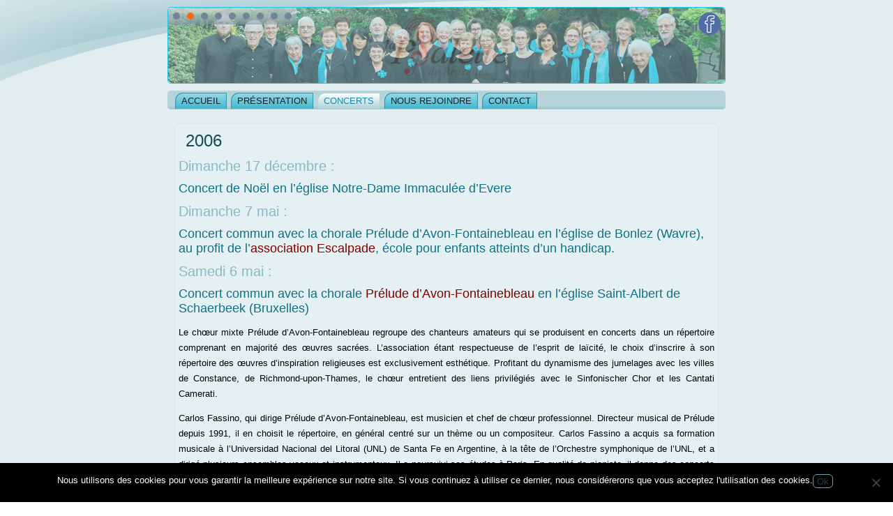

--- FILE ---
content_type: text/html; charset=UTF-8
request_url: https://www.lapsalettedebruxelles.be/?page_id=10404
body_size: 44950
content:
<!DOCTYPE html>
<html lang="fr-FR">
<head>
<meta charset="UTF-8" />
<!-- Created by Artisteer v4.3.0.60745 -->
<meta name="viewport" content="initial-scale = 1.0, maximum-scale = 1.0, user-scalable = no, width = device-width" />
<!--[if lt IE 9]><script src="/html5.js"></script><![endif]-->

<link rel="stylesheet" href="https://www.lapsalettedebruxelles.be/wp-content/themes/La_Psalette/style.css" media="screen" />
<link rel="pingback" href="https://www.lapsalettedebruxelles.be/xmlrpc.php" />
<title>2006</title>
<meta name='robots' content='max-image-preview:large' />
<style id="editor_custom_color_palette_css">:root .has-background { background-color: var(--eccp-bgColor); }
					   :root .has-text-color { color: var(--eccp-textColor); }
					   :root .has-border-color { color: var(--eccp-borderColor); }.has-primary-background-color { --eccp-bgColor: #F37020; } .has-primary-color { color: #F37020; } .has-primary-color { --eccp-textColor: #F37020!important; } .has-primary-border-color { --eccp-borderColor: #F37020; } .has-secondary-background-color { --eccp-bgColor: #B84331; } .has-secondary-color { color: #B84331; } .has-secondary-color { --eccp-textColor: #B84331!important; } .has-secondary-border-color { --eccp-borderColor: #B84331; } .has-accent-background-color { --eccp-bgColor: #0E6487; } .has-accent-color { color: #0E6487; } .has-accent-color { --eccp-textColor: #0E6487!important; } .has-accent-border-color { --eccp-borderColor: #0E6487; } .has-light-off-white-background-color { --eccp-bgColor: #F0F2F6; } .has-light-off-white-color { color: #F0F2F6; } .has-light-off-white-color { --eccp-textColor: #F0F2F6!important; } .has-light-off-white-border-color { --eccp-borderColor: #F0F2F6; } .has-dark-off-white-background-color { --eccp-bgColor: #E6E8ED; } .has-dark-off-white-color { color: #E6E8ED; } .has-dark-off-white-color { --eccp-textColor: #E6E8ED!important; } .has-dark-off-white-border-color { --eccp-borderColor: #E6E8ED; } .has-white-background-color { --eccp-bgColor: #FFFFFF; } .has-white-color { color: #FFFFFF; } .has-white-color { --eccp-textColor: #FFFFFF!important; } .has-white-border-color { --eccp-borderColor: #FFFFFF; } .has-green-background-color { --eccp-bgColor: #8FB63F; } .has-green-color { color: #8FB63F; } .has-green-color { --eccp-textColor: #8FB63F!important; } .has-green-border-color { --eccp-borderColor: #8FB63F; } .has-light-green-background-color { --eccp-bgColor: rgba(143,182,63,0.51); } .has-light-green-color { color: rgba(143,182,63,0.51); } .has-light-green-color { --eccp-textColor: rgba(143,182,63,0.51)!important; } .has-light-green-border-color { --eccp-borderColor: rgba(143,182,63,0.51); } .has-red-background-color { --eccp-bgColor: #FF0000; } .has-red-color { color: #FF0000; } .has-red-color { --eccp-textColor: #FF0000!important; } .has-red-border-color { --eccp-borderColor: #FF0000; } .has-light-yellow-background-color { --eccp-bgColor: rgba(243,230,114,0.7); } .has-light-yellow-color { color: rgba(243,230,114,0.7); } .has-light-yellow-color { --eccp-textColor: rgba(243,230,114,0.7)!important; } .has-light-yellow-border-color { --eccp-borderColor: rgba(243,230,114,0.7); } </style><style type="text/css" id="login-logout-link"> .eccp-loginout span.dashicons{line-height:inherit!important;margin-right:1em;}</style><style type="text/css" id="eccp-link-block">.is-linkable-block{cursor: pointer;}</style><style type="text/css">.block-quote,
		     .is-style-eccp-fancy-quote{
			
			position: relative;
			font-style: italic;
			border:none!important;
			margin: 40px 70px!important;}.block-quote:before,
             .is-style-eccp-fancy-quote:before{
			position: absolute;
			content: "";
			top: -19px;
			left: -67px;
			height: 55px;
			width: 53px;background-image: url("data:image/svg+xml;charset=utf8,%3C?xml version='1.0' encoding='UTF-8' standalone='no'?%3E%3Csvg xmlns:dc='http://purl.org/dc/elements/1.1/' xmlns:cc='http://creativecommons.org/ns%23' xmlns:rdf='http://www.w3.org/1999/02/22-rdf-syntax-ns%23' xmlns:svg='http://www.w3.org/2000/svg' xmlns='http://www.w3.org/2000/svg' xmlns:sodipodi='http://sodipodi.sourceforge.net/DTD/sodipodi-0.dtd' xmlns:inkscape='http://www.inkscape.org/namespaces/inkscape' width='53' height='55' version='1.1' id='svg8' sodipodi:docname='rc-blockquote.svg' inkscape:version='1.0 (4035a4fb49, 2020-05-01)'%3E%3Cmetadata id='metadata14'%3E%3Crdf:RDF%3E%3Ccc:Work rdf:about=''%3E%3Cdc:format%3Eimage/svg+xml%3C/dc:format%3E%3Cdc:type rdf:resource='http://purl.org/dc/dcmitype/StillImage' /%3E%3Cdc:title /%3E%3C/cc:Work%3E%3C/rdf:RDF%3E%3C/metadata%3E%3Cdefs id='defs12'%3E%3Cfilter height='1.0000094' y='-4.7127273e-06' width='1.0000216' x='-1.08e-05' id='filter842' style='color-interpolation-filters:sRGB' inkscape:collect='always'%3E%3CfeGaussianBlur id='feGaussianBlur844' stdDeviation='0.000108' inkscape:collect='always' /%3E%3C/filter%3E%3Cfilter height='1.0000094' y='-4.7127273e-06' width='1.0000216' x='-1.08e-05' id='filter846' style='color-interpolation-filters:sRGB' inkscape:collect='always'%3E%3CfeGaussianBlur id='feGaussianBlur848' stdDeviation='0.000108' inkscape:collect='always' /%3E%3C/filter%3E%3C/defs%3E%3Csodipodi:namedview inkscape:document-rotation='0' pagecolor='%23ffffff' bordercolor='%23666666' borderopacity='1' objecttolerance='10' gridtolerance='10' guidetolerance='10' inkscape:pageopacity='0' inkscape:pageshadow='2' inkscape:window-width='1366' inkscape:window-height='705' id='namedview10' showgrid='false' inkscape:zoom='8.6' inkscape:cx='29.175176' inkscape:cy='27.5' inkscape:window-x='-8' inkscape:window-y='-8' inkscape:window-maximized='1' inkscape:current-layer='svg8' /%3E%3Cg id='g840'%3E%3Cpath id='‘' d='m 24,0 v 7.178 c -3.11,0.905 -5.441,3.185 -6.996,6.839 -1.555,3.654 -2.332,8.681 -2.332,15.084 v 2.037 H 24 V 55 H 0 V 34.242 C 0,23.7 1.992,15.569 5.976,9.846 9.96,4.123 15.968,0.84 24,0 Z' style='display:inline;opacity:0.6;fill:%23F37020;fill-opacity:1;fill-rule:evenodd;stroke:none;stroke-width:1;filter:url(%23filter842)' /%3E%3Cpath id='‘-copy' d='m 53,0 v 7.178 c -3.11,0.905 -5.441,3.185 -6.996,6.839 -1.555,3.654 -2.332,8.681 -2.332,15.084 v 2.037 H 53 V 55 H 29 V 34.242 C 29,23.701 30.992,15.569 34.976,9.846 38.96,4.123 44.968,0.84 53,0 Z' style='display:inline;opacity:0.6;fill:%23F37020;fill-opacity:1;fill-rule:evenodd;stroke:none;stroke-width:1;filter:url(%23filter846)' inkscape:highlight-color='4294967295' /%3E%3C/g%3E%3C/svg%3E");}.block-quote:after,
			 .is-style-eccp-fancy-quote:after {
			position: absolute;
			content: "";
			bottom: -19px;
			right: -67px;
			height: 55px;
			width: 53px;
			-webkit-transform: rotate(180deg);
			transform: rotate(180deg);background-image: url("data:image/svg+xml;charset=utf8,%3C?xml version='1.0' encoding='UTF-8' standalone='no'?%3E%3Csvg xmlns:dc='http://purl.org/dc/elements/1.1/' xmlns:cc='http://creativecommons.org/ns%23' xmlns:rdf='http://www.w3.org/1999/02/22-rdf-syntax-ns%23' xmlns:svg='http://www.w3.org/2000/svg' xmlns='http://www.w3.org/2000/svg' xmlns:sodipodi='http://sodipodi.sourceforge.net/DTD/sodipodi-0.dtd' xmlns:inkscape='http://www.inkscape.org/namespaces/inkscape' width='53' height='55' version='1.1' id='svg8' sodipodi:docname='rc-blockquote.svg' inkscape:version='1.0 (4035a4fb49, 2020-05-01)'%3E%3Cmetadata id='metadata14'%3E%3Crdf:RDF%3E%3Ccc:Work rdf:about=''%3E%3Cdc:format%3Eimage/svg+xml%3C/dc:format%3E%3Cdc:type rdf:resource='http://purl.org/dc/dcmitype/StillImage' /%3E%3Cdc:title /%3E%3C/cc:Work%3E%3C/rdf:RDF%3E%3C/metadata%3E%3Cdefs id='defs12'%3E%3Cfilter height='1.0000094' y='-4.7127273e-06' width='1.0000216' x='-1.08e-05' id='filter842' style='color-interpolation-filters:sRGB' inkscape:collect='always'%3E%3CfeGaussianBlur id='feGaussianBlur844' stdDeviation='0.000108' inkscape:collect='always' /%3E%3C/filter%3E%3Cfilter height='1.0000094' y='-4.7127273e-06' width='1.0000216' x='-1.08e-05' id='filter846' style='color-interpolation-filters:sRGB' inkscape:collect='always'%3E%3CfeGaussianBlur id='feGaussianBlur848' stdDeviation='0.000108' inkscape:collect='always' /%3E%3C/filter%3E%3C/defs%3E%3Csodipodi:namedview inkscape:document-rotation='0' pagecolor='%23ffffff' bordercolor='%23666666' borderopacity='1' objecttolerance='10' gridtolerance='10' guidetolerance='10' inkscape:pageopacity='0' inkscape:pageshadow='2' inkscape:window-width='1366' inkscape:window-height='705' id='namedview10' showgrid='false' inkscape:zoom='8.6' inkscape:cx='29.175176' inkscape:cy='27.5' inkscape:window-x='-8' inkscape:window-y='-8' inkscape:window-maximized='1' inkscape:current-layer='svg8' /%3E%3Cg id='g840'%3E%3Cpath id='‘' d='m 24,0 v 7.178 c -3.11,0.905 -5.441,3.185 -6.996,6.839 -1.555,3.654 -2.332,8.681 -2.332,15.084 v 2.037 H 24 V 55 H 0 V 34.242 C 0,23.7 1.992,15.569 5.976,9.846 9.96,4.123 15.968,0.84 24,0 Z' style='display:inline;opacity:0.6;fill:%23F37020;fill-opacity:1;fill-rule:evenodd;stroke:none;stroke-width:1;filter:url(%23filter842)' /%3E%3Cpath id='‘-copy' d='m 53,0 v 7.178 c -3.11,0.905 -5.441,3.185 -6.996,6.839 -1.555,3.654 -2.332,8.681 -2.332,15.084 v 2.037 H 53 V 55 H 29 V 34.242 C 29,23.701 30.992,15.569 34.976,9.846 38.96,4.123 44.968,0.84 53,0 Z' style='display:inline;opacity:0.6;fill:%23F37020;fill-opacity:1;fill-rule:evenodd;stroke:none;stroke-width:1;filter:url(%23filter846)' inkscape:highlight-color='4294967295' /%3E%3C/g%3E%3C/svg%3E");}body.page .block-quote,
				 body.page .is-style-eccp-fancy-quote{width:62%;}body.single-ppt_viewer .block-quote,
						 body.single-ppt_viewer .is-style-eccp-fancy-quote{width:61%;}.mise-en-evidence {border-left: 5px solid rgba(243,112,32,0.7);border-radius:4px;
			 padding:1.1em!important;
		     margin:1.1em;
		     font-size: 20px;}body.page .mise-en-evidence{width:62%;}body.single-ppt_viewer .mise-en-evidence{width:62%;}p.eccp-box-shadow {padding: 1.25em 2.375em;margin-bottom:1.1em!important;}.wp-block-image .eccp-box-shadow img,
			 .wp-block-image.eccp-box-shadow img{box-shadow: calc(var(--eccp-horizontalBoxShadow, 0) * 1px ) calc(var(--eccp-verticalBoxShadow, 0) * 1px ) calc(var(--eccp-blurBoxShadow, 4) * 1px ) calc(var(--eccp-spreadBoxShadow, 1) * 1px ) var(--eccp-colorBoxShadow, rgba(0,0,0,0.2));}.wp-block-media-text.eccp-box-shadow .wp-block-media-text__media img {box-shadow: calc(var(--eccp-horizontalBoxShadow, 20) * 1px) calc(var(--eccp-verticalBoxShadow, 20) * 1px) calc(var(--eccp-blurBoxShadow, 0) * 1px) calc(var(--eccp-spreadBoxShadow, 0) * 1px) var(--eccp-colorBoxShadow,#0E6487);}.wp-block-button.eccp-box-shadow .wp-block-button__link {box-shadow: calc(var(--eccp-horizontalBoxShadow, 0) * 1px ) calc(var(--eccp-verticalBoxShadow, 0) * 1px ) calc(var(--eccp-blurBoxShadow, 4) * 1px ) calc(var(--eccp-spreadBoxShadow, 1) * 1px ) var(--eccp-colorBoxShadow, rgba(0,0,0,0.2));}@media only screen and (max-width:480px){
			
			p.has-background{padding: 1.25em 1.25em;}
		
		}p.is-style-eccp-evidence {border-left: 5px solid rgba(243,112,32,0.7);background:rgba(243,230,114,0.7);border-radius:4px;box-shadow: 8px 8px 12px -8px rgba(0,0,0,0.5); padding:1.1em!important; margin:1.1em; font-size: 20px;}.eccp-tooltip {position: relative;text-decoration: underline double 2px #1E5A99;}.eccp-tooltip:hover::after  {background-color:#1E5A99;border-radius: 8px;color:#FFFFFF;padding: 6px 6px;position: absolute;text-align: center;z-index: 999;width:200px;font-size:14px;font-weight:normal;line-height:1.5;content:attr(data-tooltip);top: 0;left: 50%;transform: translate(-50%, calc(-100% - 10px));}.eccp-tooltip:hover::before {background-color:#1E5A99;content:"";position: absolute;z-index: 999;top: 0;left: 50%;width: 15px;height: 15px;transform: translate(-50%, calc(-100% - 5px)) rotate(45deg);}@media (min-width:1025px) {p.is-style-eccp-size-very-small{width: 50%!important;}p.is-style-eccp-size-small{width: 60%!important;}p.is-style-eccp-size-regular{width: 70%!important;}p.is-style-eccp-size-large{width: 80%!important;}p.is-style-eccp-size-larger{width: 90%!important;}}body.single p .eccp-dashicon.icon-outline:before, 
			 body.page p .eccp-dashicon.icon-outline:before {outline-style: solid;outline-offset: 0.75rem;outline-color: inherit;outline-width: 4px;border-radius: 50%;}.has-drop-cap::first-letter{-webkit-initial-letter: var(--eccp-height-drop-cap,4) var(--eccp-align-drop-cap,4)!important;initial-letter: var(--eccp-height-drop-cap,4) var(--eccp-align-drop-cap,4)!important;color: var(--eccp-drop-cap-color);background-color: var(--eccp-drop-cap-fill-bgcolor);padding-top: var(--eccp-drop-cap-padding-top);padding-right: var(--eccp-drop-cap-padding-right);padding-bottom: var(--eccp-drop-cap-padding-bottom);padding-left: var(--eccp-drop-cap-padding-left);border-radius: var(--eccp-drop-cap-border-radius,0px);}.has-drop-cap.eccp-drop-cap-box-shadow::first-letter{box-shadow: calc(var(--eccp-horizontalBoxShadow)* 1px) calc(var(--eccp-verticalBoxShadow) * 1px)  calc(var(--eccp-blurBoxShadow) * 1px)  calc(var(--eccp-spreadBoxShadow)* 1px)  var(--eccp-colorBoxShadow);}.has-drop-cap.eccp-drop-cap-text-shadow::first-letter{text-shadow: calc(var(--eccp-horizontalTextShadow)* 1px) calc(var(--eccp-verticalTextShadow) * 1px)  calc(var(--eccp-blurTextShadow) * 1px) var(--eccp-colorTextShadow);}.wp-block-group__inner-container{padding:0px!important;}@media(max-width:768px){.eccp-disable-min-height-mobile{min-height:unset!important;}}@media (min-width:1025px) {body.page .is-style-eccp-size-very-small.wp-block-group,
					 body.single .is-style-eccp-size-very-small.wp-block-group{width: 50%!important;}body.page .is-style-eccp-size-small.wp-block-group,
					 body.single .is-style-eccp-size-small.wp-block-group{width: 60%!important;}body.page .is-style-eccp-size-regular.wp-block-group,
					 body.single .is-style-eccp-size-regular.wp-block-group{width: 70%!important;}body.page .is-style-eccp-size-large.wp-block-group,
					 body.single .is-style-eccp-size-large.wp-block-group{width: 80%!important;}body.page .is-style-eccp-size-larger.wp-block-group,
					 body.single .is-style-eccp-size-larger.wp-block-group{width: 90%!important;}}@media (max-width:480px) {body.page [class*=is-style-eccp-size-].wp-block-group,
					 body.single [class*=is-style-eccp-size-].wp-block-group{margin-right: 0;width: 100%!important;}}@media (min-width:1025px) {.wp-block-group.alignleft.is-style-eccp-size-larger {margin-right: 10%;}.wp-block-group.alignleft.is-style-eccp-size-large {margin-right: 20%;}.wp-block-group.alignleft.is-style-eccp-size-regular {margin-right: 30%;}.wp-block-group.alignleft.is-style-eccp-size-small {margin-right: 40%;}.wp-block-group.alignleft.is-style-eccp-size-very-small {margin-right: 50%;}.wp-block-group.aligncenter.is-style-eccp-size-larger {margin-bottom: 1.5em!important;}.wp-block-group.aligncenter.is-style-eccp-size-large {margin-bottom: 1.5em!important;}.wp-block-group.aligncenter.is-style-eccp-size-regular {margin-bottom: 1.5em!important;}.wp-block-group.aligncenter.is-style-eccp-size-small {margin-bottom: 1.5em!important;}.wp-block-group.aligncenter.is-style-eccp-size-very-small {margin-bottom: 1.5em!important;}.wp-block-group.alignright.is-style-eccp-size-larger {margin-left: 10%;}.wp-block-group.alignright.is-style-eccp-size-large {margin-left: 20%;}.wp-block-group.alignright.is-style-eccp-size-regular {margin-left: 30%;}.wp-block-group.alignright.is-style-eccp-size-small {margin-left: 40%;}.wp-block-group.alignright.is-style-eccp-size-very-small {margin-left: 50%;}}.is-style-eccp-infobox.wp-block-group {padding: 1.25em!important;background: #F0F2F6;margin-bottom: 1.3em!important;;}.is-style-eccp-infobox .wp-block-columns {margin-bottom: 0em!important;}.is-style-eccp-infobox .wp-block-button__link {margin-bottom: 0em!important;}@media screen and (max-width: 599px) {body.page .wp-block-group.is-style-eccp-infobox .wp-block-columns,
				 body.single .wp-block-group.is-style-eccp-infobox .wp-block-columns {gap: 1em;}body.page .is-style-eccp-infobox p,
				 body.single .is-style-eccp-infobox p {text-align: center!important;margin: 0 0 20px;}body.page .wp-block-group.is-style-eccp-infobox .wp-block-image,
				 body.single .wp-block-group.is-style-eccp-infobox .wp-block-image {margin-top: 0!important;margin-bottom: 0!important;}body.page .is-style-eccp-infobox .wp-block-button,
				 body.single .is-style-eccp-infobox .wp-block-button {margin: 0!important;float:none!important;}body.page .is-style-eccp-infobox .wp-block-button__link,
				 body.single .is-style-eccp-infobox .wp-block-button__link{display: block!important;margin: auto!important;}}@media screen and (max-width: 781px) {body.page .wp-block-group.is-style-eccp-infobox,
				 body.single .wp-block-group.is-style-eccp-infobox {margin: 0;}.is-style-eccp-infobox .wp-block-column {margin-bottom: 0em!important;}.is-style-eccp-infobox h2,.is-style-eccp-infobox h3,
				 .is-style-eccp-infobox h4,.is-style-eccp-infobox h5 {margin: 0em!important;}}@media (min-width: 600px) and (max-width: 781px) {body.page .wp-block-group.is-style-eccp-infobox .wp-block-column:first-child,
                   body.single .wp-block-group.is-style-eccp-infobox .wp-block-column:first-child {flex-basis: 66.66%!important;}body.page .wp-block-group.is-style-eccp-infobox .wp-block-column:nth-child(2),
                   body.single .wp-block-group.is-style-eccp-infobox .wp-block-column:nth-child(2) {flex-basis: 33.33%!important;}body.page .wp-block-group.is-style-eccp-infobox .wp-block-columns,
                   body.single .wp-block-group.is-style-eccp-infobox .wp-block-columns {flex-flow: row nowrap!important;}}body.page .wp-block-group.is-style-eccp-countdown,
		     body.single .wp-block-group.is-style-eccp-countdown {padding:1em 1em;margin-bottom:1.5em;}body.page .wp-block-group.is-style-eccp-countdown ul,
			 body.single .wp-block-group.is-style-eccp-countdown ul {margin: 0 0 1em 0!important;}body.page .wp-block-group.is-style-eccp-countdown p,
		     body.single .wp-block-group.is-style-eccp-countdown p {margin-bottom:20px!important}ul#countdown {text-align:center;display:flex;align-items:center;justify-content:center;flex-wrap: wrap;gap:1em;}ul#countdown li {color:#fff;display: inline-block;padding:0.1em;width: 100px;height: 90px;-webkit-border-radius: 10px;-moz-border-radius: 10px;border-radius: 10px;background: #333333;-webkit-box-shadow: 0px 0px 4px 1px rgba(50, 50, 50, 0.6);-moz-box-shadow: 0px 0px 4px 1px rgba(50, 50, 50, 0.6);box-shadow: 0px 0px 4px 1px rgba(50, 50, 50, 0.6);}ul#countdown li p.timeRefDays,ul#countdown li p.timeRefHours,
			 ul#countdown li p.timeRefMinutes,ul#countdown li p.timeRefSeconds{text-shadow: 1px 1px 2px rgba(150, 150, 150, 1);}ul#countdown li span {font-size: 42px;font-weight: bold;color: #fff;text-shadow: 1px 1px 2px rgba(150, 150, 150, 1);position: relative;top: -40px;}@media (max-width:480px){ul#countdown {}}.countdown-wrapper {display: flex;align-items: center;flex-wrap: wrap;}.wp-block-group.aligncenter .countdown-wrapper {justify-content: center;}.countdown-svg {position: absolute!important;top: 0;left: 0;width: 100px;height: 100px;}.countdown-item {display: flex;align-items: center;justify-content: center;flex-direction:column;line-height: 30px;position: relative;width: 100px;height: 100px;border-radius:50%}.countdown-item span {font-size: 16px;font-weight: 600;}.countdown-item span.days,
			 .countdown-item span.hours,
			 .countdown-item span.minutes,
			.countdown-item span.seconds {font-size: 40px;padding-top: 5px;}.countdown-svg circle.days-countdown-progress,
		.countdown-svg circle.hours-countdown-progress,
		.countdown-svg circle.minutes-countdown-progress,
		.countdown-svg circle.seconds-countdown-progress{--radius: calc(var(--eccp-radius-circle-counter) * 1px);transform: rotate(-90deg);transform-origin: var(--radius) var(--radius);transition: stroke-dasharray 0.3s linear 0s;}@media(max-width:767px){.countdown-item {transform:scale(1)!important;margin:10px!important;}.countdown-wrapper  {justify-content: center;}}.wp-block-group.is-style-custom-testimonial {background: #E6E8ED;border-radius: 8px;padding: clamp(16px, calc(1rem + ((1vw - 4.8px) * 1.5385)), 24px);}.wp-block-group.is-style-custom-testimonial .eccp-testimonial-name {font-weight: bold;}.wp-block-group.is-style-custom-testimonial .eccp-testimonial {font-weight: 500;}body.page .wp-block-group.is-style-eccp-toc pre.wp-block-code,
			 body.single .wp-block-group.is-style-eccp-toc pre.wp-block-code {display:none!important;}body.blog .is-style-eccp-toc,body.category .is-style-eccp-toc, 
			 body.archive .is-style-eccp-toc {display: none;}body.page .wp-block-group.is-style-eccp-toc,
			 body.single .wp-block-group.is-style-eccp-toc 	{padding: 0!important;margin-bottom: 1.1em;}body.page .wp-block-group.is-style-eccp-toc:not(.has-background),
			 body.single .wp-block-group.is-style-eccp-toc:not(.has-background) 	{border: 1px solid lightgray}.eccp-toc {display: flex;flex-direction: column;margin-top: 0!important;}.eccp-toc  summary {cursor: pointer;user-select: none;}.eccp-toc details summary {outline:none!important;}.eccp-toc details {padding: 1em;}.eccp-toc summary {color:#333333;font-size: 18px;font-weight:600;}.eccp-toc nav {margin-block-start: 1rem;}.eccp-toc details > summary::-webkit-details-marker,
             .eccp-toc details > summary::marker {display: none!important;}.eccp-toc details summary {list-style: none!important;}.eccp-toc details summary::after {content: "\f347";font-family: "dashicons";float:right;}.eccp-toc details[open] summary::after {content: "\f343";font-family: "dashicons";float:right;}body.single .eccp-toc ol,body.page .eccp-toc ol{margin: 5px 0px 5px 20px!important;padding: 0!important;}.is-style-eccp-table-of-contents-bullet-list a {text-decoration: none!important;color: currentcolor!important;font-weight: inherit!important;font-size: inherit!important;}.eccp-toc ol {list-style-type: none!important;counter-reset: toc-counter;}.eccp-toc ol li {font-size:inherit!important;}.eccp-toc ol li::before {content: counters(toc-counter, ".") "  ";counter-increment: toc-counter;font-weight: inherit!important;}html {scroll-behavior: smooth;}h2,h3,h4,h5,h6 {scroll-margin-top:20px;}.eccp-group-block-wrapper .eccp-svg-separator-top,
			 .eccp-group-block-wrapper .eccp-svg-separator-bottom,
			 .eccp-group-block-wrapper {overflow:hidden;}.eccp-svg-separator-bottom.separation-forms-outside {margin-top:-1px!important;}.eccp-group-block-wrapper > .wp-block-group,
             .eccp-group-block-wrapper .wp-block-group__inner-container > .wp-block-group {margin-top:0!important;margin-bottom:0!important;}.eccp-group-block-wrapper > .eccp-svg-separator-top.style-shape-top-arrow,
		     .eccp-group-block-wrapper .wp-block-group__inner-container .eccp-svg-separator-top.style-shape-top-arrow{background: var(--eccp-group-block-background-color);}.eccp-group-block-wrapper > .eccp-svg-separator-bottom.style-shape-bottom-arrow,
		     .eccp-group-block-wrapper .wp-block-group__inner-container .eccp-svg-separator-bottom.style-shape-bottom-arrow,
			 .eccp-svg-separator-bottom.style-shape-bottom-arrow{background: var(--eccp-group-block-background-color);}.eccp-group-block-wrapper > .eccp-svg-separator-top.style-shape-top-externalArrow,
		     .eccp-group-block-wrapper .wp-block-group__inner-container .eccp-svg-separator-top.style-shape-top-externalArrow{background: var(--eccp-group-block-background-color);}.eccp-group-block-wrapper > .eccp-svg-separator-bottom.style-shape-bottom-externalArrow,
		     .eccp-group-block-wrapper .wp-block-group__inner-container .eccp-svg-separator-bottom.style-shape-bottom-externalArrow,
			 .eccp-svg-separator-bottom.style-shape-bottom-externalArrow{background: var(--eccp-group-block-background-color);}.eccp-group-block-wrapper > .eccp-svg-separator-top.style-shape-top-triangleOpacity,
		     .eccp-group-block-wrapper .wp-block-group__inner-container .eccp-svg-separator-top.style-shape-top-triangleOpacity{background: var(--eccp-group-block-background-color);}.eccp-group-block-wrapper > .eccp-svg-separator-bottom.style-shape-bottom-triangleOpacity,
		     .eccp-group-block-wrapper .wp-block-group__inner-container .eccp-svg-separator-bottom.style-shape-bottom-triangleOpacity,
			 .eccp-svg-separator-bottom.style-shape-bottom-triangleOpacity{background: var(--eccp-group-block-background-color);}.eccp-group-block-wrapper > .eccp-svg-separator-top.style-shape-top-triangleAsymmetricalOpacity,
			 .eccp-group-block-wrapper .wp-block-group__inner-container eccp-svg-separator-top.style-shape-top-triangleAsymmetricalOpacity{background: var(--eccp-group-block-background-color);}.eccp-group-block-wrapper > .eccp-svg-separator-bottom.style-shape-bottom-triangleAsymmetricalOpacity,
			 .eccp-group-block-wrapper .wp-block-group__inner-container .eccp-svg-separator-bottom.style-shape-bottom-triangleAsymmetricalOpacity,
			 .eccp-svg-separator-bottom.style-shape-bottom-triangleAsymmetricalOpacity{background: var(--eccp-group-block-background-color);}.eccp-group-block-wrapper > .eccp-svg-separator-top.style-shape-top-split,
			  .eccp-group-block-wrapper .wp-block-group__inner-container .eccp-svg-separator-top.style-shape-top-split{background: var(--eccp-group-block-background-color);}.eccp-group-block-wrapper > .eccp-svg-separator-bottom.style-shape-bottom-split,
			  .eccp-group-block-wrapper .wp-block-group__inner-container .eccp-svg-separator-bottom.style-shape-bottom-split,
			  .eccp-svg-separator-bottom.style-shape-bottom-split{background: var(--eccp-group-block-background-color);}.eccp-group-block-wrapper > .eccp-svg-separator-top.style-shape-top-fan,
		      .eccp-group-block-wrapper .wp-block-group__inner-container .eccp-svg-separator-top.style-shape-top-fan{background: var(--eccp-group-block-background-color);}.eccp-group-block-wrapper > .eccp-svg-separator-bottom.style-shape-bottom-fan,
		      .eccp-group-block-wrapper .wp-block-group__inner-container .eccp-svg-separator-bottom.style-shape-bottom-fan,
			  .eccp-svg-separator-bottom.style-shape-bottom-fan{background: var(--eccp-group-block-background-color);}@media(max-width:767px){.eccp-group-block-wrapper .eccp-svg-separator-top,
				 .eccp-group-block-wrapper .eccp-svg-separator-top svg {height: var(--eccp-mobileTopShapeHeight,50px)!important;}.eccp-group-block-wrapper .eccp-svg-separator-bottom,
				 .eccp-group-block-wrapper .eccp-svg-separator-bottom svg,
				 .eccp-svg-separator-bottom,
				 .eccp-svg-separator-bottom svg{height: var(--eccp-mobileBottomShapeHeight,50px)!important;}.eccp-group-block-wrapper.separation-forms-outside .eccp-svg-separator-top {margin-bottom:-1px;}.eccp-svg-separator-top:is(.style-shape-top-fan) svg {margin-top:-2px;}.eccp-svg-separator-bottom:is(.style-shape-bottom-fan) svg {margin-bottom:1px;}}.eccp-group-block-wrapper .wp-block-group > .eccp-svg-separator-top {overflow:hidden;position:absolute;left:0;top:0;width:101%;z-index:10;}.eccp-group-block-wrapper .wp-block-group > .eccp-svg-separator-bottom {overflow:hidden;position:absolute;left:0;bottom:0;width:101%;z-index:10;}.wp-block-group__inner-container:has(.eccp-svg-separator-bottom), 
			 .wp-block-group__inner-container:has(.eccp-svg-separator-top),
			 .wp-block-group:has(.eccp-svg-separator-bottom),
			 .wp-block-group:has(.eccp-svg-separator-top){position:relative;}.is-style-eccp-shape-divider {position: relative;}.is-style-eccp-shape-divider.style-shape-top-tilt::before {content: "";-webkit-mask-image: url("data:image/svg+xml,%3Csvg data-name='Layer 1' xmlns='http://www.w3.org/2000/svg' viewBox='0 0 1200 120' preserveAspectRatio='none'%3E%3Cpath d='M1200 120L0 16.48 0 0 1200 0 1200 120z' %3E%3C/path%3E%3C/svg%3E");mask-image: url("data:image/svg+xml,%3Csvg data-name='Layer 1' xmlns='http://www.w3.org/2000/svg' viewBox='0 0 1200 120' preserveAspectRatio='none'%3E%3Cpath d='M1200 120L0 16.48 0 0 1200 0 1200 120z' %3E%3C/path%3E%3C/svg%3E");position: absolute;top: 0;left: 0;width: calc(var(--eccp-topShapeWidth,100)*1% + 1.3px);height: calc(var(--eccp-topShapeHeight,50)*1px);background-color: var(--eccp-topShapeBackgroundColor,#E6E8ED);z-index:1;}.is-style-eccp-shape-divider.top-shape-flip-horizontally.style-shape-top-tilt::before {transform: rotateY(180deg);}.is-style-eccp-shape-divider.style-shape-bottom-tilt::after {content: "";-webkit-mask-image: url("data:image/svg+xml,%3Csvg data-name='Layer 1' xmlns='http://www.w3.org/2000/svg' viewBox='0 0 1200 120' preserveAspectRatio='none'%3E%3Cpath d='M1200 120L0 16.48 0 0 1200 0 1200 120z' %3E%3C/path%3E%3C/svg%3E");mask-image: url("data:image/svg+xml,%3Csvg data-name='Layer 1' xmlns='http://www.w3.org/2000/svg' viewBox='0 0 1200 120' preserveAspectRatio='none'%3E%3Cpath d='M1200 120L0 16.48 0 0 1200 0 1200 120z' %3E%3C/path%3E%3C/svg%3E");position: absolute;bottom: 0;left: 0;width: calc(var(--eccp-bottomShapeWidth,100)*1% + 1.3px);height: calc(var(--eccp-bottomShapeHeight,50)*1px);background-color: var(--eccp-bottomShapeBackgroundColor,#E6E8ED);transform: rotate(180deg);z-index:1;}.is-style-eccp-shape-divider.bottom-shape-flip-horizontally.style-shape-bottom-tilt::after {transform: rotateX(180deg);}.is-style-eccp-shape-divider.style-shape-top-tiltOpacity::before {content: "";-webkit-mask-image: url("data:image/svg+xml,%3Csvg xmlns='http://www.w3.org/2000/svg' viewBox='0 0 1200 600' preserveAspectRatio='none'%3E%3Cpath d='M0,600L1200,0,1200,600Z' style='opacity:0.33'/%3E%3Cpath d='M0,600L1200,200,1200,600Z' style='opacity:0.66'/%3E%3Cpath d='M0,600L1200,400,1200,600Z'/%3E%3C/svg%3E");mask-image: url("data:image/svg+xml,%3Csvg xmlns='http://www.w3.org/2000/svg' viewBox='0 0 1200 600' preserveAspectRatio='none'%3E%3Cpath d='M0,600L1200,0,1200,600Z' style='opacity:0.33'/%3E%3Cpath d='M0,600L1200,200,1200,600Z' style='opacity:0.66'/%3E%3Cpath d='M0,600L1200,400,1200,600Z'/%3E%3C/svg%3E");position: absolute;top: calc(var(--eccp-topShapeHeight,50)*-1px);left: 0;width: 100%;height: calc(var(--eccp-topShapeHeight,50)*1px);background-color: var(--eccp-topShapeBackgroundColor,#E6E8ED);z-index:1;}.is-style-eccp-shape-divider.top-shape-flip-horizontally.style-shape-top-tiltOpacity::before {transform: rotateY(180deg);}.is-style-eccp-shape-divider.style-shape-bottom-tiltOpacity::after {content: "";-webkit-mask-image: url("data:image/svg+xml,%3Csvg xmlns='http://www.w3.org/2000/svg' viewBox='0 0 1200 600' preserveAspectRatio='none'%3E%3Cpath d='M0,600L1200,0,1200,600Z' style='opacity:0.33'/%3E%3Cpath d='M0,600L1200,200,1200,600Z' style='opacity:0.66'/%3E%3Cpath d='M0,600L1200,400,1200,600Z'/%3E%3C/svg%3E");mask-image: url("data:image/svg+xml,%3Csvg xmlns='http://www.w3.org/2000/svg' viewBox='0 0 1200 600' preserveAspectRatio='none'%3E%3Cpath d='M0,600L1200,0,1200,600Z' style='opacity:0.33'/%3E%3Cpath d='M0,600L1200,200,1200,600Z' style='opacity:0.66'/%3E%3Cpath d='M0,600L1200,400,1200,600Z'/%3E%3C/svg%3E");position: absolute;bottom:calc(var(--eccp-bottomShapeHeight,50)*-1px);left: 0;width: 100%;height: calc(var(--eccp-bottomShapeHeight,50)*1px);background-color: var(--eccp-bottomShapeBackgroundColor,#E6E8ED);transform: rotate(180deg);z-index:1;}.is-style-eccp-shape-divider.bottom-shape-flip-horizontally.style-shape-bottom-tiltOpacity::after {transform: rotateX(180deg);}.is-style-eccp-shape-divider.style-shape-top-tiltCurvedOpacity::before {content: "";-webkit-mask-image: url('data:image/svg+xml,<svg xmlns="http://www.w3.org/2000/svg" viewBox="0 0 1200 600" preserveAspectRatio="none"><path d="M0,600Q1100,600,1200,0L1200,600Z" style="opacity:0.33"/><path d="M0,600Q1100,600,1200,200L1200,600Z" style="opacity:0.66"/><path d="M0,600Q1100,600,1200,400L1200,600Z"/></svg>');mask-image: url('data:image/svg+xml,<svg xmlns="http://www.w3.org/2000/svg" viewBox="0 0 1200 600" preserveAspectRatio="none"><path d="M0,600Q1100,600,1200,0L1200,600Z" style="opacity:0.33"/><path d="M0,600Q1100,600,1200,200L1200,600Z" style="opacity:0.66"/><path d="M0,600Q1100,600,1200,400L1200,600Z"/></svg>');position: absolute;top: 0;left: 0;width: calc(var(--eccp-topShapeWidth,100)*1%);height: calc(var(--eccp-topShapeHeight,50)*1px);background-color: var(--eccp-topShapeBackgroundColor,#E6E8ED);transform: rotate(180deg);z-index:1;}.is-style-eccp-shape-divider.top-shape-flip-horizontally.style-shape-top-tiltCurvedOpacity::before {transform: rotateX(180deg);}.is-style-eccp-shape-divider.style-shape-bottom-tiltCurvedOpacity::after {content: "";-webkit-mask-image: url('data:image/svg+xml,<svg xmlns="http://www.w3.org/2000/svg" viewBox="0 0 1200 600" preserveAspectRatio="none"><path d="M0,600Q1100,600,1200,0L1200,600Z" style="opacity:0.33"/><path d="M0,600Q1100,600,1200,200L1200,600Z" style="opacity:0.66"/><path d="M0,600Q1100,600,1200,400L1200,600Z"/></svg>');mask-image: url('data:image/svg+xml,<svg xmlns="http://www.w3.org/2000/svg" viewBox="0 0 1200 600" preserveAspectRatio="none"><path d="M0,600Q1100,600,1200,0L1200,600Z" style="opacity:0.33"/><path d="M0,600Q1100,600,1200,200L1200,600Z" style="opacity:0.66"/><path d="M0,600Q1100,600,1200,400L1200,600Z"/></svg>');position: absolute;bottom: 0;left: 0;width: calc(var(--eccp-bottomShapeWidth,100)*1%);height: calc(var(--eccp-bottomShapeHeight,50)*1px);background-color: var(--eccp-bottomShapeBackgroundColor,#E6E8ED);z-index:1;}.is-style-eccp-shape-divider.bottom-shape-flip-horizontally.style-shape-bottom-tiltCurvedOpacity::after {transform: rotateY(180deg);}.is-style-eccp-shape-divider.style-shape-top-arrow::before {content: "";-webkit-mask-image: url("data:image/svg+xml,%3Csvg data-name='Layer 1' xmlns='http://www.w3.org/2000/svg' viewBox='0 0 1200 120' preserveAspectRatio='none'%3E%3Cpath d='M649.97 0L550.03 0 599.91 54.12 649.97 0z' %3E%3C/path%3E%3C/svg%3E");mask-image: url("data:image/svg+xml,%3Csvg data-name='Layer 1' xmlns='http://www.w3.org/2000/svg' viewBox='0 0 1200 120' preserveAspectRatio='none'%3E%3Cpath d='M649.97 0L550.03 0 599.91 54.12 649.97 0z' %3E%3C/path%3E%3C/svg%3E");position: absolute;top: 0;left: 0;width: calc(var(--eccp-topShapeWidth,100)*1%);height: calc(var(--eccp-topShapeHeight,50)*1px);background-color: var(--eccp-topShapeBackgroundColor,#E6E8ED);z-index:1;}.is-style-eccp-shape-divider.style-shape-bottom-arrow::after {content: "";-webkit-mask-image: url("data:image/svg+xml,%3Csvg data-name='Layer 1' xmlns='http://www.w3.org/2000/svg' viewBox='0 0 1200 120' preserveAspectRatio='none'%3E%3Cpath d='M649.97 0L550.03 0 599.91 54.12 649.97 0z' %3E%3C/path%3E%3C/svg%3E");mask-image: url("data:image/svg+xml,%3Csvg data-name='Layer 1' xmlns='http://www.w3.org/2000/svg' viewBox='0 0 1200 120' preserveAspectRatio='none'%3E%3Cpath d='M649.97 0L550.03 0 599.91 54.12 649.97 0z' %3E%3C/path%3E%3C/svg%3E");position: absolute;bottom: calc(var(--eccp-bottomShapeHeight,50)*-1px);left: 0;width: calc(var(--eccp-bottomShapeWidth,100)*1% + 1.3px);height: calc(var(--eccp-bottomShapeHeight,50)*1px);background-color: var(--eccp-bottomShapeBackgroundColor,#E6E8ED);transform: rotate(180deg) translateY(100%);z-index:1;}.is-style-eccp-shape-divider.style-shape-top-externalArrow::before {content: "";-webkit-mask-image: url('data:image/svg+xml,<svg xmlns="http://www.w3.org/2000/svg" viewBox="0 0 1200 600" preserveAspectRatio="none"><path d="M0,600L0,0,500,0,600,600,700,0,1200,0,1200,600Z"/></svg>');mask-image: url('data:image/svg+xml,<svg xmlns="http://www.w3.org/2000/svg" viewBox="0 0 1200 600" preserveAspectRatio="none"><path d="M0,600L0,0,500,0,600,600,700,0,1200,0,1200,600Z"/></svg>');position: absolute;top: 0;left: 0;width: calc(var(--eccp-topShapeWidth,100)*1% + 1.3px);height: calc(var(--eccp-topShapeHeight,50)*1px);background-color: var(--eccp-topShapeBackgroundColor,#E6E8ED);transform: rotate(180deg);z-index:1;}.is-style-eccp-shape-divider.style-shape-bottom-externalArrow::after {content: "";-webkit-mask-image: url('data:image/svg+xml,<svg xmlns="http://www.w3.org/2000/svg" viewBox="0 0 1200 600" preserveAspectRatio="none"><path d="M0,600L0,0,500,0,600,600,700,0,1200,0,1200,600Z"/></svg>');mask-image: url('data:image/svg+xml,<svg xmlns="http://www.w3.org/2000/svg" viewBox="0 0 1200 600" preserveAspectRatio="none"><path d="M0,600L0,0,500,0,600,600,700,0,1200,0,1200,600Z"/></svg>');position: absolute;bottom: 0;left: 0;width: calc(var(--eccp-bottomShapeWidth,100)*1%);height: calc(var(--eccp-bottomShapeHeight,50)*1px);background-color: var(--eccp-bottomShapeBackgroundColor,#E6E8ED);z-index:1;}.is-style-eccp-shape-divider.style-shape-top-curve::before {content: "";-webkit-mask-image: url("data:image/svg+xml,%3Csvg data-name='Layer 1' xmlns='http://www.w3.org/2000/svg' viewBox='0 0 1200 120' preserveAspectRatio='none'%3E%3Cpath d='M600,112.77C268.63,112.77,0,65.52,0,7.23V120H1200V7.23C1200,65.52,931.37,112.77,600,112.77Z' class='shape-fill'%3E%3C/path%3E%3C/svg%3E");mask-image: url("data:image/svg+xml,%3Csvg data-name='Layer 1' xmlns='http://www.w3.org/2000/svg' viewBox='0 0 1200 120' preserveAspectRatio='none'%3E%3Cpath d='M600,112.77C268.63,112.77,0,65.52,0,7.23V120H1200V7.23C1200,65.52,931.37,112.77,600,112.77Z' class='shape-fill'%3E%3C/path%3E%3C/svg%3E");position: absolute;top: 0;left: 0;width: calc(var(--eccp-topShapeWidth,100)*1% + 1.3px);height: calc(var(--eccp-topShapeHeight,50)*1px);background-color: var(--eccp-topShapeBackgroundColor,#E6E8ED);transform: rotate(180deg);z-index:1;}.is-style-eccp-shape-divider.style-shape-bottom-curve::after {content: "";-webkit-mask-image: url("data:image/svg+xml,%3Csvg data-name='Layer 1' xmlns='http://www.w3.org/2000/svg' viewBox='0 0 1200 120' preserveAspectRatio='none'%3E%3Cpath d='M600,112.77C268.63,112.77,0,65.52,0,7.23V120H1200V7.23C1200,65.52,931.37,112.77,600,112.77Z' class='shape-fill'%3E%3C/path%3E%3C/svg%3E");mask-image: url("data:image/svg+xml,%3Csvg data-name='Layer 1' xmlns='http://www.w3.org/2000/svg' viewBox='0 0 1200 120' preserveAspectRatio='none'%3E%3Cpath d='M600,112.77C268.63,112.77,0,65.52,0,7.23V120H1200V7.23C1200,65.52,931.37,112.77,600,112.77Z' class='shape-fill'%3E%3C/path%3E%3C/svg%3E");position: absolute;bottom: 0;left: 0;width: calc(var(--eccp-bottomShapeWidth,100)*1% + 1.3px);height: calc(var(--eccp-bottomShapeHeight,50)*1px);background-color: var(--eccp-bottomShapeBackgroundColor,#E6E8ED);z-index:1;}.is-style-eccp-shape-divider.style-shape-top-curveAsymmetrical::before {content: "";-webkit-mask-image: url("data:image/svg+xml,%3Csvg data-name='Layer 1' xmlns='http://www.w3.org/2000/svg' viewBox='0 0 1200 120' preserveAspectRatio='none'%3E%3Cpath d='M741,116.23C291,117.43,0,27.57,0,6V120H1200V6C1200,27.93,1186.4,119.83,741,116.23Z' %3E%3C/path%3E%3C/svg%3E");mask-image: url("data:image/svg+xml,%3Csvg data-name='Layer 1' xmlns='http://www.w3.org/2000/svg' viewBox='0 0 1200 120' preserveAspectRatio='none'%3E%3Cpath d='M741,116.23C291,117.43,0,27.57,0,6V120H1200V6C1200,27.93,1186.4,119.83,741,116.23Z' %3E%3C/path%3E%3C/svg%3E");position: absolute;top: 0;left: 0;width: calc((var(--eccp-topShapeWidth,100) + 1) *1% + 1.3px);height: calc(var(--eccp-topShapeHeight,50)*1px);background-color: var(--eccp-topShapeBackgroundColor,#E6E8ED);transform: rotate(180deg);z-index:1;}.is-style-eccp-shape-divider.top-shape-flip-horizontally.style-shape-top-curveAsymmetrical::before {transform: rotateX(180deg);}.is-style-eccp-shape-divider.style-shape-bottom-curveAsymmetrical::after {content: "";-webkit-mask-image: url("data:image/svg+xml,%3Csvg data-name='Layer 1' xmlns='http://www.w3.org/2000/svg' viewBox='0 0 1200 120' preserveAspectRatio='none'%3E%3Cpath d='M741,116.23C291,117.43,0,27.57,0,6V120H1200V6C1200,27.93,1186.4,119.83,741,116.23Z' %3E%3C/path%3E%3C/svg%3E");mask-image: url("data:image/svg+xml,%3Csvg data-name='Layer 1' xmlns='http://www.w3.org/2000/svg' viewBox='0 0 1200 120' preserveAspectRatio='none'%3E%3Cpath d='M741,116.23C291,117.43,0,27.57,0,6V120H1200V6C1200,27.93,1186.4,119.83,741,116.23Z' %3E%3C/path%3E%3C/svg%3E");position: absolute;bottom: 0;left: 0;width: calc((var(--eccp-bottomShapeWidth,100) + 1) *1%);height: calc(var(--eccp-bottomShapeHeight,50)*1px);background-color: var(--eccp-bottomShapeBackgroundColor,#E6E8ED);z-index:1;}.is-style-eccp-shape-divider.bottom-shape-flip-horizontally.style-shape-bottom-curveAsymmetrical::after {transform: rotateY(180deg);}.is-style-eccp-shape-divider.style-shape-top-pyramid::before {content: "";-webkit-mask-image: url("data:image/svg+xml,%3Csvg xmlns='http://www.w3.org/2000/svg' viewBox='0 0 1000 100' preserveAspectRatio='none'%3E%3Cpath d='M761.9,44.1L643.1,27.2L333.8,98L0,3.8V0l1000,0v3.9'%3E%3C/path%3E%3C/svg%3E");mask-image: url("data:image/svg+xml,%3Csvg xmlns='http://www.w3.org/2000/svg' viewBox='0 0 1000 100' preserveAspectRatio='none'%3E%3Cpath d='M761.9,44.1L643.1,27.2L333.8,98L0,3.8V0l1000,0v3.9'%3E%3C/path%3E%3C/svg%3E");position: absolute;top: 0;left: 0;width: 100%;height: calc(var(--eccp-topShapeHeight,50)*1px);background-color: var(--eccp-topShapeBackgroundColor,#E6E8ED);transform: translateY(-100%) RotateX(180deg);z-index:1;}.is-style-eccp-shape-divider.style-shape-bottom-pyramid::after {content: "";-webkit-mask-image: url("data:image/svg+xml,%3Csvg xmlns='http://www.w3.org/2000/svg' viewBox='0 0 1000 100' preserveAspectRatio='none'%3E%3Cpath d='M761.9,44.1L643.1,27.2L333.8,98L0,3.8V0l1000,0v3.9'%3E%3C/path%3E%3C/svg%3E");mask-image: url("data:image/svg+xml,%3Csvg xmlns='http://www.w3.org/2000/svg' viewBox='0 0 1000 100' preserveAspectRatio='none'%3E%3Cpath d='M761.9,44.1L643.1,27.2L333.8,98L0,3.8V0l1000,0v3.9'%3E%3C/path%3E%3C/svg%3E");position: absolute;bottom: 0;left: 0;width: 100%;height: calc(var(--eccp-bottomShapeHeight,50)*1px);background-color: var(--eccp-bottomShapeBackgroundColor,#E6E8ED);transform: translateY(100%) RotateY(180deg);z-index:1;}.is-style-eccp-shape-divider.style-shape-top-triangle::before {content: "";-webkit-mask-image: url("data:image/svg+xml,%3Csvg data-name='Layer 1' xmlns='http://www.w3.org/2000/svg' viewBox='0 0 1200 120' preserveAspectRatio='none'%3E%3Cpath d='M598.97 114.72L0 0 0 120 1200 120 1200 0 598.97 114.72z' %3E%3C/path%3E%3C/svg%3E");mask-image: url("data:image/svg+xml,%3Csvg data-name='Layer 1' xmlns='http://www.w3.org/2000/svg' viewBox='0 0 1200 120' preserveAspectRatio='none'%3E%3Cpath d='M598.97 114.72L0 0 0 120 1200 120 1200 0 598.97 114.72z' %3E%3C/path%3E%3C/svg%3E");position: absolute;top: 0;left: 0;width:100%;height: calc(var(--eccp-topShapeHeight,50)*1px);background-color: var(--eccp-topShapeBackgroundColor,#E6E8ED);transform: rotate(180deg);z-index:1;}.is-style-eccp-shape-divider.style-shape-bottom-triangle::after {content: "";-webkit-mask-image: url("data:image/svg+xml,%3Csvg data-name='Layer 1' xmlns='http://www.w3.org/2000/svg' viewBox='0 0 1200 120' preserveAspectRatio='none'%3E%3Cpath d='M598.97 114.72L0 0 0 120 1200 120 1200 0 598.97 114.72z' %3E%3C/path%3E%3C/svg%3E");mask-image: url("data:image/svg+xml,%3Csvg data-name='Layer 1' xmlns='http://www.w3.org/2000/svg' viewBox='0 0 1200 120' preserveAspectRatio='none'%3E%3Cpath d='M598.97 114.72L0 0 0 120 1200 120 1200 0 598.97 114.72z' %3E%3C/path%3E%3C/svg%3E");position: absolute;bottom:0;left: 0;width:100%;height: calc(var(--eccp-bottomShapeHeight,50)*1px);background-color: var(--eccp-bottomShapeBackgroundColor,#E6E8ED);z-index:1;}.is-style-eccp-shape-divider.style-shape-top-triangleOpacity::before {content: "";-webkit-mask-image: url('data:image/svg+xml,<svg xmlns="http://www.w3.org/2000/svg" viewBox="0 0 1200 600" preserveAspectRatio="none"><path d="M0,600L0,0,600,600,1200,0,1200,600Z" style="opacity:0.33"/><path d="M0,600L0,200,600,600,1200,200,1200,600Z" style="opacity:0.66"/><path d="M0,600L0,400,600,600,1200,400,1200,600Z"/></svg>');mask-image: url('data:image/svg+xml,<svg xmlns="http://www.w3.org/2000/svg" viewBox="0 0 1200 600" preserveAspectRatio="none"><path d="M0,600L0,0,600,600,1200,0,1200,600Z" style="opacity:0.33"/><path d="M0,600L0,200,600,600,1200,200,1200,600Z" style="opacity:0.66"/><path d="M0,600L0,400,600,600,1200,400,1200,600Z"/></svg>');position: absolute;top: 0;left: 0;width: calc(var(--eccp-topShapeWidth,100)*1.01%);height: calc(var(--eccp-topShapeHeight,50)*1px);background-color: var(--eccp-topShapeBackgroundColor,#E6E8ED);transform: rotate(180deg);z-index:1;}.is-style-eccp-shape-divider.style-shape-bottom-triangleOpacity::after {content: "";-webkit-mask-image: url('data:image/svg+xml,<svg xmlns="http://www.w3.org/2000/svg" viewBox="0 0 1200 600" preserveAspectRatio="none"><path d="M0,600L0,0,600,600,1200,0,1200,600Z" style="opacity:0.33"/><path d="M0,600L0,200,600,600,1200,200,1200,600Z" style="opacity:0.66"/><path d="M0,600L0,400,600,600,1200,400,1200,600Z"/></svg>');mask-image: url('data:image/svg+xml,<svg xmlns="http://www.w3.org/2000/svg" viewBox="0 0 1200 600" preserveAspectRatio="none"><path d="M0,600L0,0,600,600,1200,0,1200,600Z" style="opacity:0.33"/><path d="M0,600L0,200,600,600,1200,200,1200,600Z" style="opacity:0.66"/><path d="M0,600L0,400,600,600,1200,400,1200,600Z"/></svg>');position: absolute;bottom: 0;left: 0;width: calc(var(--eccp-bottomShapeWidth,100)*1%);height: calc(var(--eccp-bottomShapeHeight,50)*1px);background-color: var(--eccp-bottomShapeBackgroundColor,#E6E8ED);z-index:1;}.is-style-eccp-shape-divider.style-shape-top-triangleAsymmetrical::before {content: "";-webkit-mask-image: url("data:image/svg+xml,%3Csvg data-name='Layer 1' xmlns='http://www.w3.org/2000/svg' viewBox='0 0 1200 120' preserveAspectRatio='none' %3E%3Cpath d='M892.25 114.72L0 0 0 120 1200 120 1200 0 892.25 114.72z' class='shape-fill' fill='%23FFFFFF' fill-opacity='1'%3E%3C/path%3E%3C/svg%3E");mask-image: url("data:image/svg+xml,%3Csvg data-name='Layer 1' xmlns='http://www.w3.org/2000/svg' viewBox='0 0 1200 120' preserveAspectRatio='none' %3E%3Cpath d='M892.25 114.72L0 0 0 120 1200 120 1200 0 892.25 114.72z' class='shape-fill' fill='%23FFFFFF' fill-opacity='1'%3E%3C/path%3E%3C/svg%3E");position: absolute;top: 0;left: 0;width: calc(var(--eccp-topShapeWidth,100)*1%);height: calc(var(--eccp-topShapeHeight,50)*1px);background-color: var(--eccp-topShapeBackgroundColor,#E6E8ED);transform: rotate(180deg);z-index:1;}.is-style-eccp-shape-divider.top-shape-flip-horizontally.style-shape-top-triangleAsymmetrical::before {transform: rotateX(180deg);}.is-style-eccp-shape-divider.style-shape-bottom-triangleAsymmetrical::after {content: "";-webkit-mask-image: url("data:image/svg+xml,%3Csvg data-name='Layer 1' xmlns='http://www.w3.org/2000/svg' viewBox='0 0 1200 120' preserveAspectRatio='none' %3E%3Cpath d='M892.25 114.72L0 0 0 120 1200 120 1200 0 892.25 114.72z' class='shape-fill' fill='%23FFFFFF' fill-opacity='1'%3E%3C/path%3E%3C/svg%3E");mask-image: url("data:image/svg+xml,%3Csvg data-name='Layer 1' xmlns='http://www.w3.org/2000/svg' viewBox='0 0 1200 120' preserveAspectRatio='none' %3E%3Cpath d='M892.25 114.72L0 0 0 120 1200 120 1200 0 892.25 114.72z' class='shape-fill' fill='%23FFFFFF' fill-opacity='1'%3E%3C/path%3E%3C/svg%3E");position: absolute;bottom:0;left: 0;width: calc(var(--eccp-bottomShapeWidth,100)*1%);height: calc(var(--eccp-bottomShapeHeight,50)*1px);background-color: var(--eccp-bottomShapeBackgroundColor,#E6E8ED);z-index:1;}.is-style-eccp-shape-divider.bottom-shape-flip-horizontally.style-shape-bottom-triangleAsymmetrical::after {transform: rotateY(180deg);}.is-style-eccp-shape-divider.style-shape-top-triangleAsymmetricalOpacity::before {content: "";-webkit-mask-image: url('data:image/svg+xml,<svg xmlns="http://www.w3.org/2000/svg" viewBox="0 0 1200 600" preserveAspectRatio="none"><path d="M0,600L0,400,400,600,1200,0,1200,600Z" style="opacity:0.33"/><path d="M0,600L0,400,400,600,1200,200,1200,600Z" style="opacity:0.66"/><path d="M0,600L0,400,400,600,1200,400,1200,600Z"/></svg>');mask-image: url('data:image/svg+xml,<svg xmlns="http://www.w3.org/2000/svg" viewBox="0 0 1200 600" preserveAspectRatio="none"><path d="M0,600L0,400,400,600,1200,0,1200,600Z" style="opacity:0.33"/><path d="M0,600L0,400,400,600,1200,200,1200,600Z" style="opacity:0.66"/><path d="M0,600L0,400,400,600,1200,400,1200,600Z"/></svg>');position: absolute;top: 0;left: 0;width: calc(var(--eccp-topShapeWidth,100)*1%);height: calc(var(--eccp-topShapeHeight,50)*1px);background-color: var(--eccp-topShapeBackgroundColor,#E6E8ED);transform: rotate(180deg);z-index:1;}.is-style-eccp-shape-divider.top-shape-flip-horizontally.style-shape-top-triangleAsymmetricalOpacity::before {transform: rotateX(180deg);}.is-style-eccp-shape-divider.style-shape-bottom-triangleAsymmetricalOpacity::after {content: "";-webkit-mask-image: url('data:image/svg+xml,<svg xmlns="http://www.w3.org/2000/svg" viewBox="0 0 1200 600" preserveAspectRatio="none"><path d="M0,600L0,400,400,600,1200,0,1200,600Z" style="opacity:0.33"/><path d="M0,600L0,400,400,600,1200,200,1200,600Z" style="opacity:0.66"/><path d="M0,600L0,400,400,600,1200,400,1200,600Z"/></svg>');mask-image: url('data:image/svg+xml,<svg xmlns="http://www.w3.org/2000/svg" viewBox="0 0 1200 600" preserveAspectRatio="none"><path d="M0,600L0,400,400,600,1200,0,1200,600Z" style="opacity:0.33"/><path d="M0,600L0,400,400,600,1200,200,1200,600Z" style="opacity:0.66"/><path d="M0,600L0,400,400,600,1200,400,1200,600Z"/></svg>');position: absolute;bottom: 0;left: 0;width: calc(var(--eccp-bottomShapeWidth,100)*1%);height: calc(var(--eccp-bottomShapeHeight,50)*1px);background-color: var(--eccp-bottomShapeBackgroundColor,#E6E8ED);z-index:1;}.is-style-eccp-shape-divider.bottom-shape-flip-horizontally.style-shape-bottom-triangleAsymmetricalOpacity::after {transform: rotateY(180deg);}.is-style-eccp-shape-divider.style-shape-top-waves::before {content: "";-webkit-mask-image: url("data:image/svg+xml,%3Csvg data-name='Layer 1' xmlns='http://www.w3.org/2000/svg' viewBox='0 0 1200 120' preserveAspectRatio='none'%3E%3Cpath d='M985.66,92.83C906.67,72,823.78,31,743.84,14.19c-82.26-17.34-168.06-16.33-250.45.39-57.84,11.73-114,31.07-172,41.86A600.21,600.21,0,0,1,0,27.35V120H1200V95.8C1132.19,118.92,1055.71,111.31,985.66,92.83Z' %3E%3C/path%3E%3C/svg%3E");mask-image: url("data:image/svg+xml,%3Csvg data-name='Layer 1' xmlns='http://www.w3.org/2000/svg' viewBox='0 0 1200 120' preserveAspectRatio='none'%3E%3Cpath d='M985.66,92.83C906.67,72,823.78,31,743.84,14.19c-82.26-17.34-168.06-16.33-250.45.39-57.84,11.73-114,31.07-172,41.86A600.21,600.21,0,0,1,0,27.35V120H1200V95.8C1132.19,118.92,1055.71,111.31,985.66,92.83Z' %3E%3C/path%3E%3C/svg%3E");position: absolute;top: 0;left: 0;width: calc(var(--eccp-topShapeWidth,100)*1% + 1.3px);height: calc(var(--eccp-topShapeHeight,50)*1px);background-color: var(--eccp-topShapeBackgroundColor,#E6E8ED);transform: rotate(180deg);z-index:1;}.is-style-eccp-shape-divider.top-shape-flip-horizontally.style-shape-top-waves::before {transform: rotateX(180deg);}.is-style-eccp-shape-divider.style-shape-bottom-waves::after {content: "";-webkit-mask-image: url("data:image/svg+xml,%3Csvg data-name='Layer 1' xmlns='http://www.w3.org/2000/svg' viewBox='0 0 1200 120' preserveAspectRatio='none'%3E%3Cpath d='M985.66,92.83C906.67,72,823.78,31,743.84,14.19c-82.26-17.34-168.06-16.33-250.45.39-57.84,11.73-114,31.07-172,41.86A600.21,600.21,0,0,1,0,27.35V120H1200V95.8C1132.19,118.92,1055.71,111.31,985.66,92.83Z' %3E%3C/path%3E%3C/svg%3E");mask-image: url("data:image/svg+xml,%3Csvg data-name='Layer 1' xmlns='http://www.w3.org/2000/svg' viewBox='0 0 1200 120' preserveAspectRatio='none'%3E%3Cpath d='M985.66,92.83C906.67,72,823.78,31,743.84,14.19c-82.26-17.34-168.06-16.33-250.45.39-57.84,11.73-114,31.07-172,41.86A600.21,600.21,0,0,1,0,27.35V120H1200V95.8C1132.19,118.92,1055.71,111.31,985.66,92.83Z' %3E%3C/path%3E%3C/svg%3E");position: absolute;bottom:0;left:0;width: calc(var(--eccp-bottomShapeWidth,100)*1% + 1.3px);height: calc(var(--eccp-bottomShapeHeight,50)*1px);background-color: var(--eccp-bottomShapeBackgroundColor,#E6E8ED);z-index:1;}.is-style-eccp-shape-divider.bottom-shape-flip-horizontally.style-shape-bottom-waves::after {transform: rotateY(180deg);}.is-style-eccp-shape-divider.style-shape-top-wavesOpacity::before {content: "";-webkit-mask-image: url('data:image/svg+xml,<svg xmlns="http://www.w3.org/2000/svg" viewBox="0 0 1000 100" preserveAspectRatio="none"><path  opacity="0.33" d="M473,67.3c-203.9,88.3-263.1-34-320.3,0C66,119.1,0,59.7,0,59.7V0h1000v59.7 c0,0-62.1,26.1-94.9,29.3c-32.8,3.3-62.8-12.3-75.8-22.1C806,49.6,745.3,8.7,694.9,4.7S492.4,59,473,67.3z"></path><path  opacity="0.66" d="M734,67.3c-45.5,0-77.2-23.2-129.1-39.1c-28.6-8.7-150.3-10.1-254,39.1 s-91.7-34.4-149.2,0C115.7,118.3,0,39.8,0,39.8V0h1000v36.5c0,0-28.2-18.5-92.1-18.5C810.2,18.1,775.7,67.3,734,67.3z"></path><path  d="M766.1,28.9c-200-57.5-266,65.5-395.1,19.5C242,1.8,242,5.4,184.8,20.6C128,35.8,132.3,44.9,89.9,52.5C28.6,63.7,0,0,0,0 h1000c0,0-9.9,40.9-83.6,48.1S829.6,47,766.1,28.9z"></path></svg>');mask-image: url('data:image/svg+xml,<svg xmlns="http://www.w3.org/2000/svg" viewBox="0 0 1000 100" preserveAspectRatio="none"><path  opacity="0.33" d="M473,67.3c-203.9,88.3-263.1-34-320.3,0C66,119.1,0,59.7,0,59.7V0h1000v59.7 c0,0-62.1,26.1-94.9,29.3c-32.8,3.3-62.8-12.3-75.8-22.1C806,49.6,745.3,8.7,694.9,4.7S492.4,59,473,67.3z"></path><path  opacity="0.66" d="M734,67.3c-45.5,0-77.2-23.2-129.1-39.1c-28.6-8.7-150.3-10.1-254,39.1 s-91.7-34.4-149.2,0C115.7,118.3,0,39.8,0,39.8V0h1000v36.5c0,0-28.2-18.5-92.1-18.5C810.2,18.1,775.7,67.3,734,67.3z"></path><path  d="M766.1,28.9c-200-57.5-266,65.5-395.1,19.5C242,1.8,242,5.4,184.8,20.6C128,35.8,132.3,44.9,89.9,52.5C28.6,63.7,0,0,0,0 h1000c0,0-9.9,40.9-83.6,48.1S829.6,47,766.1,28.9z"></path></svg>');position: absolute;top: 0;left: 0;width: calc(var(--eccp-topShapeWidth,100)*1% + 1.3px);height: calc(var(--eccp-topShapeHeight,50)*1px);background-color: var(--eccp-topShapeBackgroundColor,#E6E8ED);z-index:1;}.is-style-eccp-shape-divider.top-shape-flip-horizontally.style-shape-top-wavesOpacity::before {transform: rotateY(180deg);}.is-style-eccp-shape-divider.style-shape-bottom-wavesOpacity::after {content: "";-webkit-mask-image: url('data:image/svg+xml,<svg xmlns="http://www.w3.org/2000/svg" viewBox="0 0 1000 100" preserveAspectRatio="none"><path  opacity="0.33" d="M473,67.3c-203.9,88.3-263.1-34-320.3,0C66,119.1,0,59.7,0,59.7V0h1000v59.7 c0,0-62.1,26.1-94.9,29.3c-32.8,3.3-62.8-12.3-75.8-22.1C806,49.6,745.3,8.7,694.9,4.7S492.4,59,473,67.3z"></path><path  opacity="0.66" d="M734,67.3c-45.5,0-77.2-23.2-129.1-39.1c-28.6-8.7-150.3-10.1-254,39.1 s-91.7-34.4-149.2,0C115.7,118.3,0,39.8,0,39.8V0h1000v36.5c0,0-28.2-18.5-92.1-18.5C810.2,18.1,775.7,67.3,734,67.3z"></path><path  d="M766.1,28.9c-200-57.5-266,65.5-395.1,19.5C242,1.8,242,5.4,184.8,20.6C128,35.8,132.3,44.9,89.9,52.5C28.6,63.7,0,0,0,0 h1000c0,0-9.9,40.9-83.6,48.1S829.6,47,766.1,28.9z"></path></svg>');mask-image: url('data:image/svg+xml,<svg xmlns="http://www.w3.org/2000/svg" viewBox="0 0 1000 100" preserveAspectRatio="none"><path  opacity="0.33" d="M473,67.3c-203.9,88.3-263.1-34-320.3,0C66,119.1,0,59.7,0,59.7V0h1000v59.7 c0,0-62.1,26.1-94.9,29.3c-32.8,3.3-62.8-12.3-75.8-22.1C806,49.6,745.3,8.7,694.9,4.7S492.4,59,473,67.3z"></path><path  opacity="0.66" d="M734,67.3c-45.5,0-77.2-23.2-129.1-39.1c-28.6-8.7-150.3-10.1-254,39.1 s-91.7-34.4-149.2,0C115.7,118.3,0,39.8,0,39.8V0h1000v36.5c0,0-28.2-18.5-92.1-18.5C810.2,18.1,775.7,67.3,734,67.3z"></path><path  d="M766.1,28.9c-200-57.5-266,65.5-395.1,19.5C242,1.8,242,5.4,184.8,20.6C128,35.8,132.3,44.9,89.9,52.5C28.6,63.7,0,0,0,0 h1000c0,0-9.9,40.9-83.6,48.1S829.6,47,766.1,28.9z"></path></svg>');position: absolute;bottom: 0;left: 0;width: calc(var(--eccp-bottomShapeWidth,100)*1% + 1.3px);height: calc(var(--eccp-bottomShapeHeight,50)*1px);background-color: var(--eccp-bottomShapeBackgroundColor,#E6E8ED);transform: rotate(180deg);z-index:1;}.is-style-eccp-shape-divider.bottom-shape-flip-horizontally.style-shape-bottom-wavesOpacity::after {transform: rotateX(180deg);}.is-style-eccp-shape-divider.style-shape-top-simpleWaveOpacity::before {content: "";-webkit-mask-image: url('data:image/svg+xml,<svg xmlns="http://www.w3.org/2000/svg" viewBox="0 0 1200 600" preserveAspectRatio="none"><path d="M0,600C540,-50,800,1000,1200,0,L1200,600Z" style="opacity:0.33"/><path d="M0,600C540,-50,700,1000,1200,200,L1200,600Z" style="opacity:0.66"/><path d="M0,600C540,-50,600,1000,1200,400,L1200,600Z"/></svg>');mask-image: url('data:image/svg+xml,<svg xmlns="http://www.w3.org/2000/svg" viewBox="0 0 1200 600" preserveAspectRatio="none"><path d="M0,600C540,-50,800,1000,1200,0,L1200,600Z" style="opacity:0.33"/><path d="M0,600C540,-50,700,1000,1200,200,L1200,600Z" style="opacity:0.66"/><path d="M0,600C540,-50,600,1000,1200,400,L1200,600Z"/></svg>');position: absolute;top: 0;left: 0;width: calc(var(--eccp-topShapeWidth,100)*1% + 1.3px);height: calc(var(--eccp-topShapeHeight,50)*1px);background-color: var(--eccp-topShapeBackgroundColor,#E6E8ED);transform: rotate(180deg);z-index:1;}.is-style-eccp-shape-divider.top-shape-flip-horizontally.style-shape-top-simpleWaveOpacity::before {transform: rotateX(180deg);}.is-style-eccp-shape-divider.style-shape-bottom-simpleWaveOpacity::after {content: "";-webkit-mask-image: url('data:image/svg+xml,<svg xmlns="http://www.w3.org/2000/svg" viewBox="0 0 1200 600" preserveAspectRatio="none"><path d="M0,600C540,-50,800,1000,1200,0,L1200,600Z" style="opacity:0.33"/><path d="M0,600C540,-50,700,1000,1200,200,L1200,600Z" style="opacity:0.66"/><path d="M0,600C540,-50,600,1000,1200,400,L1200,600Z"/></svg>');mask-image: url('data:image/svg+xml,<svg xmlns="http://www.w3.org/2000/svg" viewBox="0 0 1200 600" preserveAspectRatio="none"><path d="M0,600C540,-50,800,1000,1200,0,L1200,600Z" style="opacity:0.33"/><path d="M0,600C540,-50,700,1000,1200,200,L1200,600Z" style="opacity:0.66"/><path d="M0,600C540,-50,600,1000,1200,400,L1200,600Z"/></svg>');position: absolute;bottom: 0;left: 0;width: calc(var(--eccp-bottomShapeWidth,100)*1% + 1.3px);height: calc(var(--eccp-bottomShapeHeight,50)*1px);background-color: var(--eccp-bottomShapeBackgroundColor,#E6E8ED);z-index:1;}.is-style-eccp-shape-divider.bottom-shape-flip-horizontally.style-shape-bottom-simpleWaveOpacity::after {transform: rotateY(180deg);}.is-style-eccp-shape-divider.style-shape-top-split::before {content: "";-webkit-mask-image: url("data:image/svg+xml,%3Csvg data-name='Layer 1' xmlns='http://www.w3.org/2000/svg' viewBox='0 0 1200 120' preserveAspectRatio='none'%3E%3Crect x='1200' height='3.6'%3E%3C/rect%3E%3Crect height='3.6'%3E%3C/rect%3E%3Cpath d='M0,0V3.6H580.08c11,0,19.92,5.09,19.92,13.2,0-8.14,8.88-13.2,19.92-13.2H1200V0Z' %3E%3C/path%3E%3C/svg%3E");mask-image: url("data:image/svg+xml,%3Csvg data-name='Layer 1' xmlns='http://www.w3.org/2000/svg' viewBox='0 0 1200 120' preserveAspectRatio='none'%3E%3Crect x='1200' height='3.6'%3E%3C/rect%3E%3Crect height='3.6'%3E%3C/rect%3E%3Cpath d='M0,0V3.6H580.08c11,0,19.92,5.09,19.92,13.2,0-8.14,8.88-13.2,19.92-13.2H1200V0Z' %3E%3C/path%3E%3C/svg%3E");position: absolute;top: 0px;left: 0;width: 100%;height: calc(var(--eccp-topShapeHeight,50)*1px);background-color: var(--eccp-topShapeBackgroundColor,#E6E8ED);z-index:1;}.is-style-eccp-shape-divider.style-shape-bottom-split::after {content: "";-webkit-mask-image: url("data:image/svg+xml,%3Csvg data-name='Layer 1' xmlns='http://www.w3.org/2000/svg' viewBox='0 0 1200 120' preserveAspectRatio='none'%3E%3Crect x='1200' height='3.6'%3E%3C/rect%3E%3Crect height='3.6'%3E%3C/rect%3E%3Cpath d='M0,0V3.6H580.08c11,0,19.92,5.09,19.92,13.2,0-8.14,8.88-13.2,19.92-13.2H1200V0Z' %3E%3C/path%3E%3C/svg%3E");mask-image: url("data:image/svg+xml,%3Csvg data-name='Layer 1' xmlns='http://www.w3.org/2000/svg' viewBox='0 0 1200 120' preserveAspectRatio='none'%3E%3Crect x='1200' height='3.6'%3E%3C/rect%3E%3Crect height='3.6'%3E%3C/rect%3E%3Cpath d='M0,0V3.6H580.08c11,0,19.92,5.09,19.92,13.2,0-8.14,8.88-13.2,19.92-13.2H1200V0Z' %3E%3C/path%3E%3C/svg%3E");position: absolute;bottom: 0;left: 0;width: 100%;height: calc(var(--eccp-bottomShapeHeight,50)*1px);background-color: var(--eccp-bottomShapeBackgroundColor,#E6E8ED);transform: rotate(180deg);z-index:1;}.is-style-eccp-shape-divider.style-shape-top-book::before {content: "";-webkit-mask-image: url("data:image/svg+xml,%3Csvg data-name='Layer 1' xmlns='http://www.w3.org/2000/svg' viewBox='0 0 1200 120' preserveAspectRatio='none'%3E%3Cpath d='M602.45,3.86h0S572.9,116.24,281.94,120H923C632,116.24,602.45,3.86,602.45,3.86Z' %3E%3C/path%3E%3C/svg%3E");mask-image: url("data:image/svg+xml,%3Csvg data-name='Layer 1' xmlns='http://www.w3.org/2000/svg' viewBox='0 0 1200 120' preserveAspectRatio='none'%3E%3Cpath d='M602.45,3.86h0S572.9,116.24,281.94,120H923C632,116.24,602.45,3.86,602.45,3.86Z' %3E%3C/path%3E%3C/svg%3E");position: absolute;top: -1px;left: 0;width: 100%;height: calc(var(--eccp-topShapeHeight,50)*1px * 0.99);background-color: var(--eccp-topShapeBackgroundColor,#E6E8ED);transform: rotate(180deg);z-index:1;}.is-style-eccp-shape-divider.style-shape-bottom-book::after {content: "";-webkit-mask-image: url("data:image/svg+xml,%3Csvg data-name='Layer 1' xmlns='http://www.w3.org/2000/svg' viewBox='0 0 1200 120' preserveAspectRatio='none'%3E%3Cpath d='M602.45,3.86h0S572.9,116.24,281.94,120H923C632,116.24,602.45,3.86,602.45,3.86Z' %3E%3C/path%3E%3C/svg%3E");mask-image: url("data:image/svg+xml,%3Csvg data-name='Layer 1' xmlns='http://www.w3.org/2000/svg' viewBox='0 0 1200 120' preserveAspectRatio='none'%3E%3Cpath d='M602.45,3.86h0S572.9,116.24,281.94,120H923C632,116.24,602.45,3.86,602.45,3.86Z' %3E%3C/path%3E%3C/svg%3E");position: absolute;bottom:0;left: 0;width: 100%;height: calc(var(--eccp-bottomShapeHeight,50)*1px * 0.99);background-color: var(--eccp-bottomShapeBackgroundColor,#E6E8ED);z-index:1;}.is-style-eccp-shape-divider.style-shape-top-fan::before {content: "";-webkit-mask-image: url("data:image/svg+xml,%3Csvg xmlns='http://www.w3.org/2000/svg' viewBox='0 0 283.5 19.6' preserveAspectRatio='none'%3E%3Cpath style='opacity:0.33' d='M0 0L0 18.8 141.8 4.1 283.5 18.8 283.5 0z'%3E%3C/path%3E%3Cpath style='opacity:0.33' d='M0 0L0 12.6 141.8 4 283.5 12.6 283.5 0z'%3E%3C/path%3E%3Cpath style='opacity:0.33' d='M0 0L0 6.4 141.8 4 283.5 6.4 283.5 0z'%3E%3C/path%3E%3Cpath d='M0 0L0 1.2 141.8 4 283.5 1.2 283.5 0z'%3E%3C/path%3E%3C/svg%3E");mask-image: url("data:image/svg+xml,%3Csvg xmlns='http://www.w3.org/2000/svg' viewBox='0 0 283.5 19.6' preserveAspectRatio='none'%3E%3Cpath style='opacity:0.33' d='M0 0L0 18.8 141.8 4.1 283.5 18.8 283.5 0z'%3E%3C/path%3E%3Cpath style='opacity:0.33' d='M0 0L0 12.6 141.8 4 283.5 12.6 283.5 0z'%3E%3C/path%3E%3Cpath style='opacity:0.33' d='M0 0L0 6.4 141.8 4 283.5 6.4 283.5 0z'%3E%3C/path%3E%3Cpath d='M0 0L0 1.2 141.8 4 283.5 1.2 283.5 0z'%3E%3C/path%3E%3C/svg%3E");position: absolute;top: 0;left: 0;width: calc(var(--eccp-topShapeWidth,100)*1% + 1.3px);height: calc(var(--eccp-topShapeHeight,50)*1px);background-color: var(--eccp-topShapeBackgroundColor,#E6E8ED);z-index:1;}.is-style-eccp-shape-divider.style-shape-bottom-fan::after {content: "";-webkit-mask-image: url("data:image/svg+xml,%3Csvg xmlns='http://www.w3.org/2000/svg' viewBox='0 0 283.5 19.6' preserveAspectRatio='none'%3E%3Cpath style='opacity:0.33' d='M0 0L0 18.8 141.8 4.1 283.5 18.8 283.5 0z'%3E%3C/path%3E%3Cpath style='opacity:0.33' d='M0 0L0 12.6 141.8 4 283.5 12.6 283.5 0z'%3E%3C/path%3E%3Cpath style='opacity:0.33' d='M0 0L0 6.4 141.8 4 283.5 6.4 283.5 0z'%3E%3C/path%3E%3Cpath d='M0 0L0 1.2 141.8 4 283.5 1.2 283.5 0z'%3E%3C/path%3E%3C/svg%3E");mask-image: url("data:image/svg+xml,%3Csvg xmlns='http://www.w3.org/2000/svg' viewBox='0 0 283.5 19.6' preserveAspectRatio='none'%3E%3Cpath style='opacity:0.33' d='M0 0L0 18.8 141.8 4.1 283.5 18.8 283.5 0z'%3E%3C/path%3E%3Cpath style='opacity:0.33' d='M0 0L0 12.6 141.8 4 283.5 12.6 283.5 0z'%3E%3C/path%3E%3Cpath style='opacity:0.33' d='M0 0L0 6.4 141.8 4 283.5 6.4 283.5 0z'%3E%3C/path%3E%3Cpath d='M0 0L0 1.2 141.8 4 283.5 1.2 283.5 0z'%3E%3C/path%3E%3C/svg%3E");position: absolute;bottom:0;left: 0;width: calc(var(--eccp-bottomShapeWidth,100)*1% + 1.3px);height: calc(var(--eccp-bottomShapeHeight,50)*1px);background-color: var(--eccp-bottomShapeBackgroundColor,#E6E8ED);transform: rotate(180deg);z-index:1;}@media(max-width:767px){.is-style-eccp-shape-divider.style-shape-top-tilt::before {height: calc(var(--eccp-mobileTopShapeHeight,50)*1px);margin-top: -1px;}.is-style-eccp-shape-divider.style-shape-bottom-tilt::after {height: calc(var(--eccp-mobileBottomShapeHeight,50)*1px);margin-bottom: -1px;}.is-style-eccp-shape-divider.style-shape-top-tiltOpacity::before {top:calc(var(--eccp-mobileTopShapeHeight,50)*-1px);height: calc(var(--eccp-mobileTopShapeHeight,50)*1px);border-bottom: 1px solid var(--eccp-topShapeBackgroundColor);}.is-style-eccp-shape-divider.style-shape-bottom-tiltOpacity::after {bottom:calc(var(--eccp-mobileBottomShapeHeight,50)*-1px);height: calc(var(--eccp-mobileBottomShapeHeight,50)*1px);border-top: 1px solid var(--eccp-bottomShapeBackgroundColor);}.is-style-eccp-shape-divider.style-shape-top-tiltCurvedOpacity::before {height: calc(var(--eccp-mobileTopShapeHeight,50)*1px);margin-top: -1px;}.is-style-eccp-shape-divider.style-shape-bottom-tiltCurvedOpacity::after {height: calc(var(--eccp-mobileBottomShapeHeight,50)*1px);margin-bottom: -1px;}.is-style-eccp-shape-divider.style-shape-top-arrow::before {height: calc(var(--eccp-mobileTopShapeHeight,50)*1px);margin-top: -1px;}.is-style-eccp-shape-divider.style-shape-bottom-arrow::after {bottom: calc(var(--eccp-mobileBottomShapeHeight,50)*-1px);height: calc(var(--eccp-mobileBottomShapeHeight,50)*1px);margin-bottom: -1px;}.is-style-eccp-shape-divider.style-shape-top-externalArrow::before {height: calc(var(--eccp-mobileTopShapeHeight,50)*1px);margin-top: -1px;}.is-style-eccp-shape-divider.style-shape-bottom-externalArrow::after {height: calc(var(--eccp-mobileBottomShapeHeight,50)*1px);margin-bottom: -1px;}.is-style-eccp-shape-divider.style-shape-top-curve::before {height: calc(var(--eccp-mobileTopShapeHeight,50)*1px);margin-top: -1px;}.is-style-eccp-shape-divider.style-shape-bottom-curve::after {left:-1px;height: calc(var(--eccp-mobileBottomShapeHeight,50)*1px);margin-bottom: -1px;}.is-style-eccp-shape-divider.style-shape-top-curveAsymmetrical::before {height: calc(var(--eccp-mobileTopShapeHeight,50)*1px);left:-1px;margin-top: -1px;}.is-style-eccp-shape-divider.style-shape-bottom-curveAsymmetrical::after {height: calc(var(--eccp-mobileBottomShapeHeight,50)*1px);left:-1px;margin-bottom: -1px;}.is-style-eccp-shape-divider.style-shape-top-pyramid::before {height: calc(var(--eccp-mobileTopShapeHeight,50)*1px);margin-top: 1px;}.is-style-eccp-shape-divider.style-shape-bottom-pyramid::after {height: calc(var(--eccp-mobileBottomShapeHeight,50)*1px);margin-bottom: 1px;}.is-style-eccp-shape-divider.style-shape-top-triangle::before {height: calc(var(--eccp-mobileTopShapeHeight,50)*1px);margin-top: -1px;}.is-style-eccp-shape-divider.style-shape-bottom-triangle::after {height: calc(var(--eccp-mobileBottomShapeHeight,50)*1px);margin-bottom: -1px;}.is-style-eccp-shape-divider.style-shape-top-triangleOpacity::before {height: calc(var(--eccp-mobileTopShapeHeight,50)*1px);margin-top: -1px;}.is-style-eccp-shape-divider.style-shape-bottom-triangleOpacity::after {height: calc(var(--eccp-mobileBottomShapeHeight,50)*1px);margin-bottom: -1px;}.is-style-eccp-shape-divider.style-shape-top-triangleAsymmetrical::before {height: calc(var(--eccp-mobileTopShapeHeight,50)*1px);margin-top: -1px;}.is-style-eccp-shape-divider.style-shape-bottom-triangleAsymmetrical::after {height: calc(var(--eccp-mobileBottomShapeHeight,50)*1px);margin-bottom: -1px;}.is-style-eccp-shape-divider.style-shape-top-triangleAsymmetricalOpacity::before {height: calc(var(--eccp-mobileTopShapeHeight,50)*1px);margin-top: -1px;}.is-style-eccp-shape-divider.style-shape-bottom-triangleAsymmetricalOpacity::after {height: calc(var(--eccp-mobileBottomShapeHeight,50)*1px);margin-bottom: -1px;}.is-style-eccp-shape-divider.style-shape-top-waves::before {height: calc(var(--eccp-mobileTopShapeHeight,50)*1px);margin-top: -1px;}.is-style-eccp-shape-divider.style-shape-bottom-waves::after {height: calc(var(--eccp-mobileBottomShapeHeight,50)*1px);margin-bottom: -1px;}.is-style-eccp-shape-divider.bottom-shape-flip-horizontally.style-shape-bottom-waves::after {left:-1px;}.is-style-eccp-shape-divider.style-shape-top-wavesOpacity::before {height: calc(var(--eccp-mobileTopShapeHeight,50)*1px);margin-top: -1px;}.is-style-eccp-shape-divider.style-shape-bottom-wavesOpacity::after {height: calc(var(--eccp-mobileBottomShapeHeight,50)*1px);margin-bottom: -1px;}.is-style-eccp-shape-divider.style-shape-top-simpleWaveOpacity::before {height: calc(var(--eccp-mobileTopShapeHeight,50)*1px);margin-top: -1px;}.is-style-eccp-shape-divider.style-shape-bottom-simpleWaveOpacity::after {height: calc(var(--eccp-mobileBottomShapeHeight,50)*1px);margin-bottom: -1px;}.is-style-eccp-shape-divider.style-shape-top-split::before {height: calc(var(--eccp-mobileTopShapeHeight,50)*1px);margin-top: -1px;border-bottom: 1px solid var(--eccp-topShapeBackgroundColor);}.is-style-eccp-shape-divider.style-shape-bottom-split::after {height: calc(var(--eccp-mobileBottomShapeHeight,50)*1px);margin-bottom: -1px;border-top: 1px solid var(--eccp-bottomShapeBackgroundColor);}.is-style-eccp-shape-divider.style-shape-top-book::before {height: calc(var(--eccp-mobileTopShapeHeight,50)*1px);margin-top: -1px;}.is-style-eccp-shape-divider.style-shape-bottom-book::after {height: calc(var(--eccp-mobileBottomShapeHeight,50)*1px);margin-bottom: -1px;}.is-style-eccp-shape-divider.style-shape-top-fan::before {height: calc(var(--eccp-mobileTopShapeHeight,50)*1px);margin-top: -1px;}.is-style-eccp-shape-divider.style-shape-bottom-fan::after {height: calc(var(--eccp-mobileBottomShapeHeight,50)*1px);margin-bottom: -1px;}}.eccp-circle-layout-images figure {--s: var(--eccp-size-with-circle-layout-images,200px);--g: var(--eccp-gap-with-circle-layout-images,10px);width: var(--s)!important;grid-area: 1/1;offset: 
				circle(calc(var(--s)/(2*sin(.5turn/sibling-count())) + var(--g))) 
				calc(100%*sibling-index()/sibling-count()) 0deg;}.eccp-circle-layout-images .wp-block-image figcaption{margin-top:0!important;}@media(max-width:600px){.eccp-circle-layout-images figure {--s: var(--eccp-size-mobile-with-circle-layout-images,110px);--g: var(--eccp-gap-mobile-with-circle-layout-images,10px);}}body .eccp-popup-wrapper {position: fixed;z-index: 100000;opacity:0;visibility:hidden;top: 50%;left: 50%;transform: translate(-50%,-50%);max-height: calc(100vh - 60px);overflow-y: auto;}body .eccp-popup-wrapper.popup-is-visible {opacity:1;visibility:visible;}body.page .eccp-popup-wrapper .eccp-popup-content,
			 body.single .eccp-popup-wrapper .eccp-popup-content {display:flex;flex-direction:column;justify-content: center;width: var(--eccp-width-popup,720px);margin:0!important;}body.page .eccp-popup-wrapper .eccp-popup-content .has-text-align-center,
			 body.single .eccp-popup-wrapper .eccp-popup-content .has-text-align-center {text-align:center;}.eccp-popup-close span.eccp-dashicon {cursor:pointer;}.wp-block-group.eccp-popup-content p.has-text-align-right.eccp-popup-close span.eccp-dashicon{display:block;float:right;}@media(max-width:500px){body .eccp-popup-wrapper {left:0;right:0;top:0;transform:none;}body.page .eccp-popup-wrapper  .wp-block-group.eccp-popup-content,
			body.single .eccp-popup-wrapper .wp-block-group.eccp-popup-content	{width:100%!important;}}@media (max-width: 480px){.wp-block-group.eccp-google-maps iframe{height: var( --eccp-googleMapsMobileHeight,300)!important;}}@media (max-width: 600px) {.wp-block-group.is-style-eccp-layout-one-column-mobile .is-layout-grid,
			   .wp-block-group.is-style-eccp-layout-one-column-mobile.is-layout-grid{grid-template-columns: 1fr;}}.eccp-post-meta {flex-wrap: wrap!important;justify-content: flex-start!important;align-items: baseline!important;line-height:0;gap:0.5em!important;}.eccp-post-meta > * {margin-left: 0 !important;}.eccp-post-meta .dashicons-before:before{font-size:inherit;margin-right:0.4em;line-height:inherit!important;}.eccp-post-meta a {text-decoration:none!important;display:inline-block!important;}.eccp-post-meta a,
			 .eccp-post-meta time,
			 .eccp-post-meta .wp-block-post-time-to-read{font-size:14px;}@media (min-width:1025px) {body.page .wp-block-quote.is-style-eccp-size-very-small,
						 body.single .wp-block-quote.is-style-eccp-size-very-small{width: 50%!important;}body.page .wp-block-quote.is-style-eccp-size-small,
						 body.single .wp-block-quote.is-style-eccp-size-small{width: 60%!important;}body.page .wp-block-quote.is-style-eccp-size-regular,
						 body.single .wp-block-quote.is-style-eccp-size-regular{width: 70%!important;}body.page .wp-block-quote.is-style-eccp-size-large,
						 body.single .wp-block-quote.is-style-eccp-size-large{width: 80%!important;}body.page .wp-block-quote.is-style-eccp-size-larger,
						 body.single .wp-block-quote.is-style-eccp-size-larger{width: 90%!important;}}@media (max-width:480px) {body.page .wp-block-quote,
					 body.single .wp-block-quote{margin-right: 0;width: 100%;}body.page .wp-block-quote.block-quote,
					 body.single .wp-block-quote.block-quote,
					 body.page .wp-block-quote.is-style-eccp-fancy-quote,
					 body.single .wp-block-quote.is-style-eccp-fancy-quote{width: 60%;}}.wp-block-quote.is-style-eccp-quote {border:none;padding: 0.25em 20px 1em 40px;position: relative;color: currentColor;margin-left: 0;}.wp-block-quote.is-style-eccp-quote p,
			.wp-block-quote.is-style-eccp-quote p {padding:20px 20px 0px 20px;margin-bottom: 0px!important;}.wp-block-quote.is-style-eccp-quote::before {display: block;font-family:dashicons;content: "\f205";font-size: 50px;position: absolute;left: 0px;top: -20px;}body.page .wp-block-quote.is-style-eccp-patenthesis,
				 body.single .wp-block-quote.is-style-eccp-patenthesis{margin-left: 0;}.wp-block-quote.is-style-eccp-patenthesis{border-left-width:0;padding: 20px;border-left: 4px solid currentColor;border-top-left-radius: 30px;border-bottom-left-radius: 30px;border-right: 4px solid currentColor;border-top-right-radius: 30px;border-bottom-right-radius: 30px;}.wp-block-quote.is-style-eccp-patenthesis p{margin:0!important;}.wp-block-quote.is-style-eccp-quote-first-letter {border:none;margin-top: 2.5em;padding: 0.25em 20px 1em 40px;position: relative;margin-left: 0;}.wp-block-quote.is-style-eccp-quote-first-letter p:first-letter {font-size: 32px;font-weight: bold;}.wp-block-quote.is-style-eccp-quote-first-letter::before {display: block;font-family:dashicons;content: "\f205";font-size: 120px;position: absolute;left: -40px;top: -92px;opacity:0.4;}.wp-block-quote.is-style-eccp-quote-arrow {padding: 0.25em 20px 1em 40px;position: relative;background-color:#F2F0F2;border-radius:5px;border-left:none!important;margin-left: 0;margin-bottom: 2.5em!important;}.wp-block-quote.is-style-eccp-quote-arrow p {padding:20px 20px 0px 20px;margin-bottom: 0px!important;}.wp-block-quote.is-style-eccp-quote-arrow::before {display: block;font-family:dashicons;content: "\f205";font-size: 50px;position: absolute;left: 0px;top: -20px;}.wp-block-quote.is-style-eccp-quote-arrow::after {content: "";-webkit-mask-image: url("data:image/svg+xml,%3Csvg data-name='Layer 1' xmlns='http://www.w3.org/2000/svg' viewBox='0 0 1200 120' preserveAspectRatio='none'%3E%3Cpath d='M649.97 0L550.03 0 599.91 54.12 649.97 0z' %3E%3C/path%3E%3C/svg%3E");mask-image: url("data:image/svg+xml,%3Csvg data-name='Layer 1' xmlns='http://www.w3.org/2000/svg' viewBox='0 0 1200 120' preserveAspectRatio='none'%3E%3Cpath d='M649.97 0L550.03 0 599.91 54.12 649.97 0z' %3E%3C/path%3E%3C/svg%3E");position: absolute;bottom: -70px;left: 0;width: 100%;height: 70px;background-color: var(--eccp-bgColor,#F2F0F2);transform: translateX(-30%);z-index:1;}pre.wp-block-code {padding: 8px;border-radius: 10px 10px 10px 10px;}pre.wp-block-code code.hljs{padding: 1.5em 1em 1em 1em}pre.wp-block-code, pre.wp-block-code code.hljs {background-color: #282C34;}@media (min-width:1025px) {body.page .wp-block-details.is-style-eccp-size-very-small,
						 body.single .wp-block-details.is-style-eccp-size-very-small{width: 50%!important;}body.page .wp-block-details.is-style-eccp-size-small,
						 body.single .wp-block-details.is-style-eccp-size-small{width: 60%!important;}body.page .wp-block-details.is-style-eccp-size-regular,
						 body.single .wp-block-details.is-style-eccp-size-regular{width: 70%!important;}body.page .wp-block-details.is-style-eccp-size-large,
						 body.single .wp-block-details.is-style-eccp-size-large{width: 80%!important;}body.page .wp-block-details.is-style-eccp-size-larger,
						 body.single .wp-block-details.is-style-eccp-size-larger{width: 90%!important;}}@media (max-width:480px) {body.page .wp-block-details,
						 body.single .wp-block-details{margin-right: 0;width: 100%;}}.wp-block-details.is-style-details-dashicons-arrow summary:first-of-type{list-style: none!important;outline: none!important;}.wp-block-details.is-style-details-dashicons-arrow summary::before {content: "\f347";font-family: "dashicons";float:left;margin-right:10px;}.wp-block-details.is-style-details-dashicons-arrow[open] summary::before {content: "\f343";font-family: "dashicons";float:left;}@media only screen and (min-width:480px){body.single .site-content ul,
				 body.page .site-content ul {margin: 15px 0 20px 20px!important;}}ol.wp-block-footnotes li:target {background: var(--eccp-bg-color-footnotes);transition: all .8s;}ol.wp-block-footnotes.eccp-box-shadow li:target {box-shadow: calc(var(--eccp-horizontal-boxshadow)* 1px) calc(var(--eccp-vertical-boxshadow) * 1px)  calc(var(--eccp-blur-boxshadow) * 1px)  calc(var(--eccp-spread-boxshadow)* 1px)  var(--eccp-color-boxshadow);}.wp-block-image mark{padding:5px;}body.single .wp-block-image figcaption,
			 body.page .wp-block-image figcaption,
			 body.blog .wp-block-image figcaption {font-size:15px!important;}.fbx-modal .fbx-caption-title{
			display:none;
		}figure.wp-block-image,
			 .wp-block-image figure{inline-size: fit-content;margin-inline: auto;}.wp-block-image figcaption {contain: inline-size;}.is-style-eccp-image-octogon img  {border-radius: calc(100%/(2 + sqrt(2)));corner-shape: bevel;aspect-ratio: 1!important;box-sizing: border-box;object-fit:cover;}.wp-block-image.is-style-eccp-polaroid:has(> img),
			 .wp-block-image.is-style-eccp-polaroid:has(> a),
			 .wp-block-image.is-style-eccp-polaroid:has(figure:not(.alignleft,.alignright)),
			 .wp-block-image.is-style-eccp-polaroid.aligncenter{padding: 15px 15px 0px 15px;background-color: #FFFFFF;box-shadow: 0 4px 10px rgba(59, 63, 53, 0.08);max-width:300px;}.wp-block-image.is-style-eccp-polaroid:has(figure.aligncenter){display:block;margin:auto;}.wp-block-image.is-style-eccp-polaroid > figure.alignleft,
			 .wp-block-image.is-style-eccp-polaroid > figure.alignright,
			 .wp-block-image.is-style-eccp-polaroid.alignleft,
			 .wp-block-image.is-style-eccp-polaroid.alignright{padding: 15px 15px 0px 15px;background-color: #FFFFFF;box-shadow: 0 4px 10px rgba(59, 63, 53, 0.08);max-width:300px;}.wp-block-image.is-style-eccp-polaroid > figure.alignleft figcaption,
			 .wp-block-image.is-style-eccp-polaroid > figure.alignright figcaption,
			 .wp-block-image.is-style-eccp-polaroid.alignleft figcaption,
			 .wp-block-image.is-style-eccp-polaroid.alignright figcaption,
			 .wp-block-image.is-style-eccp-polaroid.aligncenter figcaption{background-color: #FFFFFF;box-shadow: 0 4px 10px rgba(59, 63, 53, 0.05);margin-top:0!important;padding-top:0.5em!important;}@keyframes profileAnime {0% {border-radius: 60% 40% 30% 70% / 60% 30% 70% 40%;}50% {border-radius: 30% 60% 70% 40% / 50% 60% 30% 60%;}100% {border-radius: 60% 40% 30% 70% / 60% 30% 70% 40%;}}.is-style-eccp-animated-border img {animation: profileAnime 8s ease-in-out 1s infinite;}@media(min-width:1100px) {.wp-block-image:not(.is-style-eccp-card-image,.is-style-eccp-polaroid) figure.eccp-hover-zoom img:hover,
			     .wp-block-image:not(.is-style-eccp-card-image,.is-style-eccp-polaroid).eccp-hover-zoom img:hover{transform: scaleX(calc( 1 + var(--eccp-customHoverZoom,5)/100 )) scaleY(calc( 1 + var(--eccp-customHoverZoom,5)/100 ));transition: transform 300ms ease 0ms;}body.single .wp-block-image.is-style-eccp-card-image figure.eccp-hover-zoom:hover, 
				 body.page .wp-block-image.is-style-eccp-card-image figure.eccp-hover-zoom:hover, 
				 body.blog .wp-block-image.is-style-eccp-card-image figure.eccp-hover-zoom:hover,
				 body.single .wp-block-image.is-style-eccp-card-image.eccp-hover-zoom:hover, 
				 body.page .wp-block-image.is-style-eccp-card-image.eccp-hover-zoom:hover, 
				 body.blog .wp-block-image.is-style-eccp-card-image.eccp-hover-zoom:hover{transform: scaleX(calc( 1 + var(--eccp-customHoverZoom,5)/100 )) scaleY(calc( 1 + var(--eccp-customHoverZoom,5)/100 ));transition: transform 300ms ease 0ms;}body.single .wp-block-image.is-style-eccp-polaroid.eccp-hover-zoom:hover, 
				 body.page .wp-block-image.is-style-eccp-polaroid.eccp-hover-zoom:hover, 
				 body.blog .wp-block-image.is-style-eccp-polaroid.eccp-hover-zoom:hover,
				 body.single .wp-block-image.is-style-eccp-polaroid:has(figure.eccp-hover-zoom):hover, 
				 body.page .wp-block-image.is-style-eccp-polaroid:has(figure.eccp-hover-zoom):hover, 
				 body.blog .wp-block-image.is-style-eccp-polaroid:has(figure.eccp-hover-zoom):hover{transform: scaleX(calc( 1 + var(--eccp-customHoverZoom,5)/100 )) scaleY(calc( 1 + var(--eccp-customHoverZoom,5)/100 ));transition: transform 300ms ease 0ms;}}body.page .wp-block-post-featured-image.is-style-eccp-overlay-opacity-hover .wp-block-post-featured-image__overlay,
			 body.single .wp-block-post-featured-image.is-style-eccp-overlay-opacity-hover .wp-block-post-featured-image__overlay,
			 body.blog .wp-block-post-featured-image.is-style-eccp-overlay-opacity-hover .wp-block-post-featured-image__overlay{position:unset;}body.page .wp-block-post-featured-image.is-style-eccp-overlay-opacity-hover:hover .wp-block-post-featured-image__overlay,
			  body.single .wp-block-post-featured-image.is-style-eccp-overlay-opacity-hover:hover .wp-block-post-featured-image__overlay,
			  body.blog .wp-block-post-featured-image.is-style-eccp-overlay-opacity-hover:hover .wp-block-post-featured-image__overlay{position:absolute;}@media(max-width:480px) {body.page .wp-block-gallery:not(.is-style-eccp-masonry-gallery),
				 body.single .wp-block-gallery:not(.is-style-eccp-masonry-gallery){gap:0.7em;}body.page .wp-block-group:has(.wp-block-group__inner-container):has(.is-style-eccp-justified),
					 body.single .wp-block-group:has(.wp-block-group__inner-container):has(.is-style-eccp-justified){padding: 0.7em!important;width: 100%;}body.page .wp-block-group:has(.is-style-eccp-justified),
					 body.single .wp-block-group:has(.wp-block-group__inner-container):has(.is-style-eccp-justified){padding: 0.7em!important;width: 100%;}.wp-block-gallery.is-style-eccp-one-column-mobile figure.wp-block-image{width:100%!important;}}.wp-block-gallery figure.wp-block-image img{border-radius: var(--eccp-border-radius-images-gallery);}.wp-block-gallery figure.wp-block-image.is-style-eccp-card-image img{border-radius:  var(--eccp-border-radius-images-gallery) var(--eccp-border-radius-images-gallery) 0px 0px;border-color:transparent;}.wp-block-gallery figure.wp-block-image figcaption{border-radius: 0px 0px var(--eccp-border-radius-images-gallery) var(--eccp-border-radius-images-gallery);}@media(min-width:1100px) {.wp-block-gallery.eccp-hover-zoom-gallery figure.wp-block-image:hover img{transform: scaleX(calc( 1 + var(--eccp-customGalleryHoverZoom,0)/100 )) scaleY(calc( 1 + var(--eccp-customGalleryHoverZoom,0)/100 ));transition: transform 300ms ease 0ms;}.wp-block-gallery.eccp-hover-zoom-gallery figure.wp-block-image {overflow: hidden;}}@media(min-width: 700px){.eccp-justified-gallery {display:grid!important;grid-template-columns: repeat(auto-fit, minmax(var(--eccp-galleryColumnWidth,200px), 1fr) );grid-auto-rows: var(--eccp-heightRowImageGallery,220px);grid-auto-flow: row dense;}.eccp-justified-gallery figure {position:relative!important;width:100%!important;}.eccp-justified-gallery figure.eccp-landscape {grid-column: span 2 ;}.eccp-justified-gallery img {display: block!important;object-fit: cover!important;width: 100%!important;height: 100%!important;position: absolute!important;top:0;left:0;}}.is-style-eccp-masonry-gallery.columns-default {-webkit-columns: 3;-moz-columns: 3;columns: 3;}@media(min-width:481px){.is-style-eccp-masonry-gallery{display:block !important;}}.is-style-eccp-masonry-gallery .wp-block-image{width:100% !important;margin-bottom:var(--wp--style--unstable-gallery-gap)!important;}.wp-block-gallery.is-style-eccp-masonry-gallery .wp-block-image{margin-top:0!important;}.wp-block-group .wp-block-gallery.is-style-eccp-masonry-gallery{max-width:100%;}.is-style-eccp-masonry-gallery.columns-1 {-webkit-columns: 1;-moz-columns: 1;columns: 1;}.is-style-eccp-masonry-gallery.columns-2 {-webkit-columns: 2;-moz-columns: 2;columns: 2;}.is-style-eccp-masonry-gallery.columns-3 {-webkit-columns: 3;-moz-columns: 3;columns: 3;}.is-style-eccp-masonry-gallery.columns-4 {-webkit-columns: 4;-moz-columns: 4;columns: 4;}.is-style-eccp-masonry-gallery.columns-5 {-webkit-columns: 5;-moz-columns: 5;columns: 5;}.is-style-eccp-masonry-gallery.columns-6 {-webkit-columns: 6;-moz-columns: 6;columns: 6;}.is-style-eccp-masonry-gallery.columns-7 {-webkit-columns: 7;-moz-columns: 7;columns: 7;}.is-style-eccp-masonry-gallery.columns-8 {-webkit-columns: 8;-moz-columns: 8;columns: 8;}.eccp-square-gallery {display: grid!important;grid-template-columns: repeat(auto-fit, minmax(var(--eccp-heightRowImageGallery,200px), 1fr));}.eccp-square-gallery {@media(max-width: 480px){grid-template-columns: 1fr 1fr;}}.eccp-square-gallery {@media(max-width: 360px){ grid-template-columns: 1fr;}}.eccp-square-gallery figure {position: relative;padding-top: 100%;width:100%!important;}.eccp-square-gallery img {display: block!important;object-fit: cover!important;width: 100%!important;height: 100%!important;position: absolute!important;top: 0;left: 0;}@keyframes fade-in {from {opacity: 0;}to {opacity: 1;}}@keyframes fade-out {from {opacity: 1;}to {opacity: 0;}}.wp-block-gallery.is-style-eccp-gallery-slider {display: grid!important;grid-auto-columns: 100%;grid-auto-flow: column;place-items: center;gap:1rem;background:#AB9F98;width:var(--first-img-width);overflow-X: auto;overscroll-behavior-x: contain;scroll-behavior: smooth;scrollbar-width: none;scroll-snap-type: x mandatory;anchor-name: var(--anchor-name);> .wp-block-image{scroll-snap-align: center;animation: linear fade-in, linear fade-out;animation-duration: auto;animation-timeline: view(inline);animation-range: entry 10%, exit 90%;}&::scroll-button(*) {position: fixed;position-anchor: var(--anchor-name);background: none;border: 0;padding: 0;font-size: 30px;cursor: pointer;color:#FFFFFF;opacity: 0.7;z-index: 1}&::scroll-button(*):hover,
			&::scroll-button(*):focus {opacity: 1;}&::scroll-button(*):disabled {opacity:0.2;cursor: not-allowed;}&::scroll-button(right) {position-area: inline-end center;translate: -3rem -0.5rem;content: "►" / attr(data-caption);}&::scroll-button(left) {position-area: inline-start center;translate: 3rem -0.5rem;content: "◄" / attr(data-caption);}scroll-marker-group: after;&::scroll-marker-group {position: fixed;position-anchor: var(--anchor-name);position-area: block-end;margin: -18px;display: grid;grid-auto-columns: 20px;grid-auto-flow: column;gap: 20px;}> .wp-block-image {&::scroll-marker {content: "";width: 10px;height: 10px;background:rgba(0,0,0,.2);border-radius: 50%;}&::scroll-marker:target-current {background: #FFFFFF;}}}.wp-block-gallery.has-nested-images.columns-default.is-style-eccp-gallery-slider figure.wp-block-image:not(#individual-image) {width: 100%!important;}@media (max-width: 950px){.wp-block-gallery.is-style-eccp-gallery-slider{width:70%;}}@media (max-width:480px){.wp-block-gallery.is-style-eccp-gallery-slider{width:100%;&::scroll-marker-group {grid-auto-columns: 15px;gap: 15px;}}}.wp-block-gallery.is-style-eccp-before-after {position: relative;display: grid!important;}.wp-block-gallery.is-style-eccp-before-after figure {display: grid!important;grid-area: 1/1;}.wp-block-gallery.is-style-eccp-before-after figure.wp-block-image img {width: 100% !important;height: 100% !important;object-fit: cover;}.wp-block-gallery.is-style-eccp-before-after figure.eccp_before_image figcaption{text-align:left!important;}.wp-block-gallery.is-style-eccp-before-after figure.eccp_after_image  figcaption{text-align:right!important;}.wp-block-column .wp-block-gallery.is-style-eccp-before-after .wp-block-image{width:100%!important;} @media (max-width:781px){.wp-block-gallery.is-style-eccp-before-after .wp-block-image{width:100%!important;}}div.slider-button {width: 38px;height: 38px;border: 3px solid var(--eccp-sliderImagesBorderColor,#54595F);border-radius: 50%;-moz-border-radius: 50%;-webkit-border-radius: 50%;background-color: var(--eccp-sliderImagesBackgroundColor,#E7BE49);position: absolute;top: calc(50% - 19px);left: calc(50% - 19px);cursor: pointer;z-index: 3;}div.slider-button:before {content:"";position: absolute;top: calc(50% - 6px);left: -1px;width: 0;height: 0;border-left: 6px solid transparent;border-right: 6px solid var(--eccp-sliderImagesSymbolColor,#333333);border-top: 6px solid transparent;border-bottom: 6px solid transparent;}div.slider-button:after {content:"";position: absolute;top: calc(50% - 6px);right: -1px;width: 0;height: 0;border-left: 6px solid var(--eccp-sliderImagesSymbolColor,#333333);border-right: 6px solid transparent;border-top: 6px solid transparent;border-bottom: 6px solid transparent;}.wp-block-gallery.is-style-eccp-gallery-album {position: relative;}.wp-block-group:has(.wp-block-gallery.is-style-eccp-gallery-album) {padding: 0!important;}.wp-block-gallery.is-style-eccp-gallery-album  .wp-block-image:not(:first-child) {display: none;}.wp-block-gallery.is-style-eccp-gallery-album div.eccp-name-gallery-album {position: absolute;top: 50%;left: 50%;transform: translate(-50%, -50%);width: 100%;text-align: center;font-size: var(--eccp-sizeNameGalleryAlbum,18px);color: var(--eccp-colorNameAlbumGallery,#FFFFFF);pointer-events: none;}.wp-block-gallery.is-style-eccp-gallery-album.eccp-text-shadow div.eccp-name-gallery-album {text-shadow: var(--eccp-albumStylehorizontalTextShadow,1px) var(--eccp-albumStyleverticalTextShadow,1px) var(--eccp-albumStyleblurTextShadow,2px) var(--eccp-albumStylecolorTextShadow,rgba(0,0,0,1)) ;}@media(max-width:480px) {.wp-block-gallery.is-style-eccp-gallery-album div.eccp-name-gallery-album {font-size: 20px;}}.wp-block-button__link{font-weight:600;margin-bottom:1.1em;}body.single .is-style-fill .wp-block-button__link:hover,
			 body.page .is-style-fill .wp-block-button__link:hover{background: var(--eccp-buttonFillBgColorHover, rgba(0,0,0,0))!important;border-color: var(--eccp-buttonFillBorderColorHover, #0E6487)!important;color: var(--eccp-buttonFillColorHover, #0E6487)!important;}body.single .is-style-fill .wp-block-button__link,
				 body.page .is-style-fill .wp-block-button__link{color: var(--eccp-textColor,#FFFFFF)!important;background-color: var(--eccp-bgColor,#0E6487)!important;}#tribe-events-content .is-style-fill .wp-block-button__link{color: var(--eccp-textColor)!important;box-shadow:none!important;border-style:none;}#tribe-events-content  .is-style-fill .wp-block-button__link:hover{color: var(--eccp-buttonFillColorHover, #0E6487)!important;border-style:solid;}body.page  .wp-block-button.is-style-outline .wp-block-button__link,
			 body.single  .wp-block-button.is-style-outline .wp-block-button__link{color: var(--eccp-textColor, #0E6487)!important;}body.page .wp-block-button.is-style-outline .wp-block-button__link:hover,
			 body.single .wp-block-button.is-style-outline .wp-block-button__link:hover{border-color:var(--eccp-buttonOutlineBorderColorHover, #0E6487)!important;color: var(--eccp-buttonOutlineColorHover, #FFFFFF)!important;}body.page .wp-block-button.is-style-outline:not([class*=swept-from-]) .wp-block-button__link:hover,
			 body.single .wp-block-button.is-style-outline:not([class*=swept-from-]) .wp-block-button__link:hover{background: var(--eccp-buttonOutlineBgColorHover, #0E6487)!important;}#tribe-events-content .wp-block-button.is-style-outline .wp-block-button__link{color: var(--eccp-textColor)!important;border-color: var(--eccp-textColor)!important;box-shadow:none!important;}#tribe-events-content .wp-block-button.is-style-outline .wp-block-button__link:hover{color: var(--eccp-buttonOutlineColorHover, #FFFFFF)!important;}body.page .wp-block-button.is-style-outline[class*=swept-from-] .wp-block-button__link, 
		body.single .wp-block-button.is-style-outline[class*=swept-from-] .wp-block-button__link  {position: relative;z-index: 1;transition-duration: 0.35s;}body.page .wp-block-button.is-style-outline[class*=swept-from-] .wp-block-button__link:before,
		body.single .wp-block-button.is-style-outline[class*=swept-from-] .wp-block-button__link:before {content: "";position: absolute;display: block;background: var(--eccp-buttonOutlineBgColorHover, #0E6487)!important;z-index: -1;transition-duration: 0.35s;}body.page .wp-block-button.is-style-outline[class*=swept-from-] .wp-block-button__link:after,
		body.single .wp-block-button.is-style-outline[class*=swept-from-] .wp-block-button__link:after {content: "";position: absolute;display: block;background: var(--eccp-buttonOutlineBgColorHover, #0E6487)!important;z-index: -1;transition-duration: 0.35s;}body.page .wp-block-button.is-style-outline.swept-from-center .wp-block-button__link:before,
		body.single .wp-block-button.is-style-outline.swept-from-center .wp-block-button__link:before {top: 0;bottom: 0;right: 50%;width: 0;}body.page .wp-block-button.is-style-outline.swept-from-center .wp-block-button__link:after,
		body.single .wp-block-button.is-style-outline.swept-from-center .wp-block-button__link:after {top: 0;bottom: 0;left: 50%;width: 0;}body.page .wp-block-button.is-style-outline.swept-from-center .wp-block-button__link:hover:before,
		body.single .wp-block-button.is-style-outline.swept-from-center .wp-block-button__link:hover:before {width: 50%;}body.page .wp-block-button.is-style-outline.swept-from-center .wp-block-button__link:hover:after,
		body.single .wp-block-button.is-style-outline.swept-from-center .wp-block-button__link:hover:after {width: 50%;}body.page .wp-block-button.is-style-outline.swept-from-top .wp-block-button__link:before,
		body.single .wp-block-button.is-style-outline.swept-from-top .wp-block-button__link:before {top: 0;left: 0;height: 0;width: 100%;}body.page .wp-block-button.is-style-outline.swept-from-top .wp-block-button__link:after,
		body.single .wp-block-button.is-style-outline.swept-from-top .wp-block-button__link:after {top: 0;right: 0;height: 0;width: 100%;}body.page .wp-block-button.is-style-outline.swept-from-top .wp-block-button__link:hover:before,
		body.single .wp-block-button.is-style-outline.swept-from-top .wp-block-button__link:hover:before {height: 100%;}body.page .wp-block-button.is-style-outline.swept-from-top .wp-block-button__link:hover:after,
		body.single .wp-block-button.is-style-outline.swept-from-top .wp-block-button__link:hover:after {height: 100%;}body.page .wp-block-button.is-style-outline.swept-from-bottom .wp-block-button__link:before,
		body.single .wp-block-button.is-style-outline.swept-from-bottom .wp-block-button__link:before {bottom:0;left: 0;height: 0;width: 100%;}body.page .wp-block-button.is-style-outline.swept-from-bottom .wp-block-button__link:after,
		body.single .wp-block-button.is-style-outline.swept-from-bottom .wp-block-button__link:after {bottom: 0;right: 0;height: 0;width: 100%;}body.page .wp-block-button.is-style-outline.swept-from-bottom .wp-block-button__link:hover:before,
		body.single .wp-block-button.is-style-outline.swept-from-bottom .wp-block-button__link:hover:before {height: 100%;}body.page .wp-block-button.is-style-outline.swept-from-bottom .wp-block-button__link:hover:after,
		body.single .wp-block-button.is-style-outline.swept-from-bottom .wp-block-button__link:hover:after {height: 100%;}body.page .wp-block-button.is-style-outline.swept-from-left .wp-block-button__link:before,
		body.single .wp-block-button.is-style-outline.swept-from-left .wp-block-button__link:before {top: 0;left: 0;width: 0;height: 100%;}body.page .wp-block-button.is-style-outline.swept-from-left .wp-block-button__link:after,
		body.single .wp-block-button.is-style-outline.swept-from-left .wp-block-button__link:after {top: 0;left: 0;width: 0;height: 100%;}body.page .wp-block-button.is-style-outline.swept-from-left .wp-block-button__link:hover:before,
		body.single .wp-block-button.is-style-outline.swept-from-left .wp-block-button__link:hover:before {width: 100%;}body.page .wp-block-button.is-style-outline.swept-from-left .wp-block-button__link:hover:after,
		body.single .wp-block-button.is-style-outline.swept-from-left .wp-block-button__link:hover:after {width: 100%;}body.page .wp-block-button.is-style-outline.swept-from-right .wp-block-button__link:before,
		body.single .wp-block-button.is-style-outline.swept-from-right .wp-block-button__link:before {top: 0;right: 0;width: 0;height: 100%;}body.page .wp-block-button.is-style-outline.swept-from-right .wp-block-button__link:after,
		body.single .wp-block-button.is-style-outline.swept-from-right .wp-block-button__link:after {top: 0;right: 0;width: 0;height: 100%;}body.page .wp-block-button.is-style-outline.swept-from-right .wp-block-button__link:hover:before,
		body.single .wp-block-button.is-style-outline.swept-from-right .wp-block-button__link:hover:before {width: 100%;}body.page .wp-block-button.is-style-outline.swept-from-right .wp-block-button__link:hover:after,
		body.single .wp-block-button.is-style-outline.swept-from-right .wp-block-button__link:hover:after {width: 100%;}body.single .wp-block-button__link .eccp-dashicon,
				 body.page .wp-block-button__link .eccp-dashicon{display:contents;font-size:inherit;}body.single p .eccp-dashicon,
				 body.page p .eccp-dashicon{display:contents;font-size:inherit;}body.single p .eccp-dashicon:before,
				 body.page p .eccp-dashicon:before{margin-right:-10px;}.eccp-dashicon:before{font-family:"dashicons";margin-right:10px;position:relative;top:0.15em;font-size:inherit;font-weight:500;}.eccp-dashicon.icon-right:before {float:right;margin-right:0;margin-left:10px;top:0.5em;}.eccp-dashicon.icon-right:before {top:0.25em;}.wp-block-buttons .is-style-tab-item{float: left;cursor: pointer;transition: 0.3s;border-bottom: 3px solid transparent;}body.article .wp-block-buttons .is-style-tab-item a.wp-block-button__link,
				 body.page .wp-block-buttons .is-style-tab-item a.wp-block-button__link {background-color: transparent!important;border-style:none!important;}body.single .is-style-tab-item .wp-block-button__link:hover, 
				 body.page .is-style-tab-item .wp-block-button__link:hover {border-bottom:none!important;}.wp-block-buttons .is-style-tab-item:hover a, .wp-block-buttons .is-style-tab-item.active a {color: var(--eccp-buttonFillColorHover,#0E6487)!important;}.wp-block-buttons .is-style-tab-item.active, .wp-block-buttons .is-style-tab-item:hover {color: var(--eccp-buttonFillColorHover,#0E6487)!important;border-bottom: 3px solid var(--eccp-buttonFillColorHover,#0E6487)!important;z-index: 3;}.is-style-tab-content  {display: none;margin-left:unset!important;margin-right:unset!important;}.is-style-tab-content.active,.is-style-tab-item.active {display: block;}.wp-block-button[class*=has-icon__] .wp-block-button__link::after{content: "";margin-left:0.5em;position:relative;top:0.1em;}.wp-block-button[class*=has-icon__] .wp-block-button__link::after,
		.wp-block-button[class*=has-icon__] .wp-block-button__link::before{display: inline-block;background-color: currentColor;-webkit-mask-size: contain;mask-size: contain;-webkit-mask-position:center;mask-position:center;-webkit-mask-repeat: no-repeat;mask-repeat: no-repeat;height: 0.8em;width: 0.45em;mask-image: url( "data:image/svg+xml;utf8,<svg width='10' height='18' xmlns='http://www.w3.org/2000/svg'><polygon points='1.81818182 0 0 1.5 6.96969697 9 0 16.5 1.81818182 18 10 9'></polygon></svg>" );-webkit-mask-image: url( "data:image/svg+xml;utf8,<svg width='10' height='18' xmlns='http://www.w3.org/2000/svg'><polygon points='1.81818182 0 0 1.5 6.96969697 9 0 16.5 1.81818182 18 10 9'></polygon></svg>");}.wp-block-button[class*=has-icon__].has-icon-position__left .wp-block-button__link::after{content: none;}.wp-block-button[class*=has-icon__].has-icon-position__left .wp-block-button__link::before{content: "";margin-right:0.5em;position:relative;top:0.1em;}.wp-block-button[class*=has-icon__].has-icon-position__left .wp-block-button__link::after,
		.wp-block-button[class*=has-icon__].has-icon-position__left .wp-block-button__link::before{height: 0.7em;width: 1em;mask-image: url( "data:image/svg+xml;utf8,<svg width='16' height='11' xmlns='http://www.w3.org/2000/svg'><polygon points='16 4.7 2.88198758 4.7 6.55900621 1 5.56521739 0 0 5.5 5.56521739 11 6.55900621 10 2.88198758 6.3 16 6.3'></polygon></svg>");-webkit-mask-image: url( "data:image/svg+xml;utf8,<svg width='16' height='11' xmlns='http://www.w3.org/2000/svg'><polygon points='16 4.7 2.88198758 4.7 6.55900621 1 5.56521739 0 0 5.5 5.56521739 11 6.55900621 10 2.88198758 6.3 16 6.3'></polygon></svg>" );}.wp-block-button[class*=has-icon__].has-icon__arrow-left .wp-block-button__link::after,
			 .wp-block-button[class*=has-icon__].has-icon__arrow-left .wp-block-button__link::before{height: 0.7em;width: 1em;mask-image: url("data:image/svg+xml;utf8,<svg width='16' height='11' xmlns='http://www.w3.org/2000/svg'><polygon points='16 4.7 2.88198758 4.7 6.55900621 1 5.56521739 0 0 5.5 5.56521739 11 6.55900621 10 2.88198758 6.3 16 6.3'></polygon></svg>");-webkit-mask-image: url("data:image/svg+xml;utf8,<svg width='16' height='11' xmlns='http://www.w3.org/2000/svg'><polygon points='16 4.7 2.88198758 4.7 6.55900621 1 5.56521739 0 0 5.5 5.56521739 11 6.55900621 10 2.88198758 6.3 16 6.3'></polygon></svg>");}.wp-block-button[class*=has-icon__].has-icon__arrow-right .wp-block-button__link::after,
		.wp-block-button[class*=has-icon__].has-icon__arrow-right .wp-block-button__link::before{height: 0.7em;width: 1em;mask-image: url( "data:image/svg+xml;utf8,<svg width='16' height='11' xmlns='http://www.w3.org/2000/svg'><polygon points='0 4.7 13.1180124 4.7 9.44099379 1 10.4347826 0 16 5.5 10.4347826 11 9.44099379 10 13.1180124 6.3 0 6.3'></polygon></svg>");-webkit-mask-image: url( "data:image/svg+xml;utf8,<svg width='16' height='11' xmlns='http://www.w3.org/2000/svg'><polygon points='0 4.7 13.1180124 4.7 9.44099379 1 10.4347826 0 16 5.5 10.4347826 11 9.44099379 10 13.1180124 6.3 0 6.3'></polygon></svg>" );}.wp-block-button[class*=has-icon__].has-icon__chevron-right .wp-block-button__link::after,
		.wp-block-button[class*=has-icon__].has-icon__chevron-right .wp-block-button__link::before{height: 0.8em;width: 0.45em;mask-image: url( "data:image/svg+xml;utf8,<svg width='10' height='18' xmlns='http://www.w3.org/2000/svg'><polygon points='1.81818182 0 0 1.5 6.96969697 9 0 16.5 1.81818182 18 10 9'></polygon></svg>");-webkit-mask-image: url( "data:image/svg+xml;utf8,<svg width='10' height='18' xmlns='http://www.w3.org/2000/svg'><polygon points='1.81818182 0 0 1.5 6.96969697 9 0 16.5 1.81818182 18 10 9'></polygon></svg>");}.wp-block-button[class*=has-icon__].has-icon__chevron-left .wp-block-button__link::after,
		.wp-block-button[class*=has-icon__].has-icon__chevron-left .wp-block-button__link::before{height: 0.8em;width: 0.45em;mask-image: url( "data:image/svg+xml;utf8,<svg width='10' height='18' xmlns='http://www.w3.org/2000/svg'><polygon points='8.18181818 0 10 1.5 3.03030303 9 10 16.5 8.18181818 18 0 9'></polygon></svg>");-webkit-mask-image: url( "data:image/svg+xml;utf8,<svg width='10' height='18' xmlns='http://www.w3.org/2000/svg'><polygon points='8.18181818 0 10 1.5 3.03030303 9 10 16.5 8.18181818 18 0 9'></polygon></svg>" );}.wp-block-button[class*=has-icon__].has-icon__dashicons-pdf .wp-block-button__link::after,
		.wp-block-button[class*=has-icon__].has-icon__dashicons-pdf .wp-block-button__link::before{height: 1.25em;width: 1.25em;mask-image: url("data:image/svg+xml,%3Csvg xmlns='http://www.w3.org/2000/svg' width='1em' height='1em' viewBox='0 0 20 20'%3E%3Cpath fill='%23000' fill-rule='evenodd' d='M5.8 14H5v1h.8c.3 0 .5-.2.5-.5s-.2-.5-.5-.5M11 2H3v16h13V7zM7.2 14.6c0 .8-.6 1.4-1.4 1.4H5v1H4v-4h1.8c.8 0 1.4.6 1.4 1.4zm4.1.5c0 1-.8 1.9-1.9 1.9H8v-4h1.4c1 0 1.9.8 1.9 1.9zM15 14h-2v1h1.5v1H13v1h-1v-4h3zm0-2H4V3h7v4h4zm-5.6 2H9v2h.4c.6 0 1-.4 1-1s-.5-1-1-1' clip-rule='evenodd'/%3E%3C/svg%3E");-webkit-mask-image: url("data:image/svg+xml,%3Csvg xmlns='http://www.w3.org/2000/svg' width='1em' height='1em' viewBox='0 0 20 20'%3E%3Cpath fill='%23000' fill-rule='evenodd' d='M5.8 14H5v1h.8c.3 0 .5-.2.5-.5s-.2-.5-.5-.5M11 2H3v16h13V7zM7.2 14.6c0 .8-.6 1.4-1.4 1.4H5v1H4v-4h1.8c.8 0 1.4.6 1.4 1.4zm4.1.5c0 1-.8 1.9-1.9 1.9H8v-4h1.4c1 0 1.9.8 1.9 1.9zM15 14h-2v1h1.5v1H13v1h-1v-4h3zm0-2H4V3h7v4h4zm-5.6 2H9v2h.4c.6 0 1-.4 1-1s-.5-1-1-1' clip-rule='evenodd'/%3E%3C/svg%3E");}.wp-block-button[class*=has-icon__].has-icon__dashicons-video-alt2 .wp-block-button__link::after,
		.wp-block-button[class*=has-icon__].has-icon__dashicons-video-alt2 .wp-block-button__link::before{height: 1.2em;width: 1.2em;mask-image: url("data:image/svg+xml,%3Csvg xmlns='http://www.w3.org/2000/svg' width='1em' height='1em' viewBox='0 0 20 20'%3E%3Cpath fill='%23000' d='M12 13V7c0-1.1-.9-2-2-2H3c-1.1 0-2 .9-2 2v6c0 1.1.9 2 2 2h7c1.1 0 2-.9 2-2m1-2.5l6 4.5V5l-6 4.5z'/%3E%3C/svg%3E");-webkit-mask-image: url("data:image/svg+xml,%3Csvg xmlns='http://www.w3.org/2000/svg' width='1em' height='1em' viewBox='0 0 20 20'%3E%3Cpath fill='%23000' d='M12 13V7c0-1.1-.9-2-2-2H3c-1.1 0-2 .9-2 2v6c0 1.1.9 2 2 2h7c1.1 0 2-.9 2-2m1-2.5l6 4.5V5l-6 4.5z'/%3E%3C/svg%3E");}.wp-block-button[class*=has-icon__].has-icon__fa-solid-camera-retro .wp-block-button__link::after,
		.wp-block-button[class*=has-icon__].has-icon__fa-solid-camera-retro .wp-block-button__link::before{height: 1em;width: 1em;mask-image: url("data:image/svg+xml,%3Csvg xmlns='http://www.w3.org/2000/svg' width='1em' height='1em' viewBox='0 0 512 512'%3E%3Cpath fill='%23000' d='M48 32C21.5 32 0 53.5 0 80v352c0 26.5 21.5 48 48 48h416c26.5 0 48-21.5 48-48V80c0-26.5-21.5-48-48-48zm0 32h106c3.3 0 6 2.7 6 6v20c0 3.3-2.7 6-6 6H38c-3.3 0-6-2.7-6-6V80c0-8.8 7.2-16 16-16m426 96H38c-3.3 0-6-2.7-6-6v-36c0-3.3 2.7-6 6-6h138l30.2-45.3c1.1-1.7 3-2.7 5-2.7H464c8.8 0 16 7.2 16 16v74c0 3.3-2.7 6-6 6M256 424c-66.2 0-120-53.8-120-120s53.8-120 120-120s120 53.8 120 120s-53.8 120-120 120m0-208c-48.5 0-88 39.5-88 88s39.5 88 88 88s88-39.5 88-88s-39.5-88-88-88m-48 104c-8.8 0-16-7.2-16-16c0-35.3 28.7-64 64-64c8.8 0 16 7.2 16 16s-7.2 16-16 16c-17.6 0-32 14.4-32 32c0 8.8-7.2 16-16 16'/%3E%3C/svg%3E");-webkit-mask-image: url("data:image/svg+xml,%3Csvg xmlns='http://www.w3.org/2000/svg' width='1em' height='1em' viewBox='0 0 512 512'%3E%3Cpath fill='%23000' d='M48 32C21.5 32 0 53.5 0 80v352c0 26.5 21.5 48 48 48h416c26.5 0 48-21.5 48-48V80c0-26.5-21.5-48-48-48zm0 32h106c3.3 0 6 2.7 6 6v20c0 3.3-2.7 6-6 6H38c-3.3 0-6-2.7-6-6V80c0-8.8 7.2-16 16-16m426 96H38c-3.3 0-6-2.7-6-6v-36c0-3.3 2.7-6 6-6h138l30.2-45.3c1.1-1.7 3-2.7 5-2.7H464c8.8 0 16 7.2 16 16v74c0 3.3-2.7 6-6 6M256 424c-66.2 0-120-53.8-120-120s53.8-120 120-120s120 53.8 120 120s-53.8 120-120 120m0-208c-48.5 0-88 39.5-88 88s39.5 88 88 88s88-39.5 88-88s-39.5-88-88-88m-48 104c-8.8 0-16-7.2-16-16c0-35.3 28.7-64 64-64c8.8 0 16 7.2 16 16s-7.2 16-16 16c-17.6 0-32 14.4-32 32c0 8.8-7.2 16-16 16'/%3E%3C/svg%3E");}.wp-block-button[class*=has-icon__].has-icon__cloud .wp-block-button__link::after,
		.wp-block-button[class*=has-icon__].has-icon__cloud .wp-block-button__link::before{height: 0.7em;width: 1em;mask-image: url( "data:image/svg+xml;utf8,<svg width='16' height='11' xmlns='http://www.w3.org/2000/svg'><path d='M13.3787444,4.44036697 C13.3787444,1.91743119 11.2663111,0 8.55032538,0 C6.33729999,0 4.42605079,1.41284404 3.92309047,3.33027523 L3.72190634,3.33027523 C1.71006508,3.33027523 0,5.04587156 0,7.16513761 C0,9.28440367 1.71006508,11 3.72190634,11 L12.775192,11 C14.5858492,11 15.9941381,9.48623853 15.9941381,7.66972477 C16.0947301,6.05504587 14.8876254,4.74311927 13.3787444,4.44036697 L13.3787444,4.44036697 Z M12.8757841,9.58715596 L3.82249841,9.58715596 C2.61539365,9.58715596 1.60947301,8.47706422 1.60947301,7.26605505 C1.60947301,6.05504587 2.61539365,4.8440367 3.82249841,4.8440367 L5.13019523,4.8440367 L5.43197142,3.73394495 C5.83433967,2.42201835 7.1420365,1.51376147 8.65091745,1.51376147 C10.4615746,1.51376147 11.9704555,2.82568807 11.9704555,4.44036697 L11.9704555,5.75229358 L13.2781524,5.95412844 C14.0828889,6.05504587 14.6864412,6.86238532 14.6864412,7.7706422 C14.5858492,8.77981651 13.7811127,9.58715596 12.8757841,9.58715596 Z'></path></svg>");-webkit-mask-image: url( "data:image/svg+xml;utf8,<svg width='16' height='11' xmlns='http://www.w3.org/2000/svg'><path d='M13.3787444,4.44036697 C13.3787444,1.91743119 11.2663111,0 8.55032538,0 C6.33729999,0 4.42605079,1.41284404 3.92309047,3.33027523 L3.72190634,3.33027523 C1.71006508,3.33027523 0,5.04587156 0,7.16513761 C0,9.28440367 1.71006508,11 3.72190634,11 L12.775192,11 C14.5858492,11 15.9941381,9.48623853 15.9941381,7.66972477 C16.0947301,6.05504587 14.8876254,4.74311927 13.3787444,4.44036697 L13.3787444,4.44036697 Z M12.8757841,9.58715596 L3.82249841,9.58715596 C2.61539365,9.58715596 1.60947301,8.47706422 1.60947301,7.26605505 C1.60947301,6.05504587 2.61539365,4.8440367 3.82249841,4.8440367 L5.13019523,4.8440367 L5.43197142,3.73394495 C5.83433967,2.42201835 7.1420365,1.51376147 8.65091745,1.51376147 C10.4615746,1.51376147 11.9704555,2.82568807 11.9704555,4.44036697 L11.9704555,5.75229358 L13.2781524,5.95412844 C14.0828889,6.05504587 14.6864412,6.86238532 14.6864412,7.7706422 C14.5858492,8.77981651 13.7811127,9.58715596 12.8757841,9.58715596 Z'></path></svg>");}.wp-block-button[class*=has-icon__].has-icon__cloud-upload .wp-block-button__link::after,
		.wp-block-button[class*=has-icon__].has-icon__cloud-upload .wp-block-button__link::before{height: 0.7em;width: 1em;mask-image: url( "data:image/svg+xml;utf8,<svg width='16' height='11' xmlns='http://www.w3.org/2000/svg'><path d='M13.3,4.4 C13.3,1.9 11.2,-1.24344979e-14 8.5,-1.24344979e-14 C6.3,-1.24344979e-14 4.4,1.4 3.9,3.3 L3.7,3.3 C1.7,3.3 1.95399252e-14,5 1.95399252e-14,7.1 C1.95399252e-14,9.2 1.7,10.9 3.7,10.9 L12.7,10.9 C14.5,10.9 15.9,9.4 15.9,7.6 C16,6 14.8,4.7 13.3,4.4 L13.3,4.4 Z M12.8,9.5 L8.8,9.5 L8.8,7.1 L10,8.3 L11,7.3 L8,4.3 L5,7.3 L6,8.3 L7.2,7.1 L7.2,9.5 L3.7,9.5 C2.5,9.5 1.5,8.4 1.5,7.2 C1.5,6 2.5,4.8 3.7,4.8 L5,4.8 L5.3,3.7 C5.7,2.4 7,1.5 8.5,1.5 C10.3,1.5 11.8,2.8 11.8,4.4 L11.8,5.7 L13.1,5.9 C13.9,6 14.5,6.8 14.5,7.7 C14.5,8.7 13.7,9.5 12.8,9.5 L12.8,9.5 Z'></path></svg>");-webkit-mask-image: url( "data:image/svg+xml;utf8,<svg width='16' height='11' xmlns='http://www.w3.org/2000/svg'><path d='M13.3,4.4 C13.3,1.9 11.2,-1.24344979e-14 8.5,-1.24344979e-14 C6.3,-1.24344979e-14 4.4,1.4 3.9,3.3 L3.7,3.3 C1.7,3.3 1.95399252e-14,5 1.95399252e-14,7.1 C1.95399252e-14,9.2 1.7,10.9 3.7,10.9 L12.7,10.9 C14.5,10.9 15.9,9.4 15.9,7.6 C16,6 14.8,4.7 13.3,4.4 L13.3,4.4 Z M12.8,9.5 L8.8,9.5 L8.8,7.1 L10,8.3 L11,7.3 L8,4.3 L5,7.3 L6,8.3 L7.2,7.1 L7.2,9.5 L3.7,9.5 C2.5,9.5 1.5,8.4 1.5,7.2 C1.5,6 2.5,4.8 3.7,4.8 L5,4.8 L5.3,3.7 C5.7,2.4 7,1.5 8.5,1.5 C10.3,1.5 11.8,2.8 11.8,4.4 L11.8,5.7 L13.1,5.9 C13.9,6 14.5,6.8 14.5,7.7 C14.5,8.7 13.7,9.5 12.8,9.5 L12.8,9.5 Z'></path></svg>" );}.wp-block-button[class*=has-icon__].has-icon__comment-author-avatar .wp-block-button__link::after,
		.wp-block-button[class*=has-icon__].has-icon__comment-author-avatar .wp-block-button__link::before{height: 1em;width: 1em;mask-image: url("data:image/svg+xml;utf8,<svg width='16' height='16' xmlns='http://www.w3.org/2000/svg'><path d='M8,0 C12.418278,0 16,3.581722 16,8 C16,12.418278 12.418278,16 8,16 C3.581722,16 0,12.418278 0,8 C0,3.581722 3.581722,0 8,0 Z M10,10.75 L6,10.75 C5.31,10.75 4.75,11.31 4.75,12 L4.75,13.63 C5.73765837,14.2015236 6.85890165,14.5016718 8,14.5000138 C9.14109835,14.5016718 10.2623416,14.2015236 11.25,13.63 L11.25,12 C11.25,11.31 10.69,10.75 10,10.75 Z M12.5437324,3.35187647 C10.0177861,0.882628059 5.9822139,0.882628059 3.45626762,3.35187647 C0.93032134,5.82112489 0.83872177,9.8556574 3.25,12.437 L3.25,12 C3.25,10.4812169 4.48121694,9.25 5.99999011,9.25 L9.99999011,9.25 C11.5187831,9.25 12.75,10.4812169 12.75,12 L12.75,12.437 C15.1612782,9.8556574 15.0696787,5.82112489 12.5437324,3.35187647 Z M8,4 C9.1045695,4 10,4.8954305 10,6 C10,7.1045695 9.1045695,8 8,8 C6.8954305,8 6,7.1045695 6,6 C6,4.8954305 6.8954305,4 8,4 Z'></path></svg>");-webkit-mask-image: url( "data:image/svg+xml;utf8,<svg width='16' height='16' xmlns='http://www.w3.org/2000/svg'><path d='M8,0 C12.418278,0 16,3.581722 16,8 C16,12.418278 12.418278,16 8,16 C3.581722,16 0,12.418278 0,8 C0,3.581722 3.581722,0 8,0 Z M10,10.75 L6,10.75 C5.31,10.75 4.75,11.31 4.75,12 L4.75,13.63 C5.73765837,14.2015236 6.85890165,14.5016718 8,14.5000138 C9.14109835,14.5016718 10.2623416,14.2015236 11.25,13.63 L11.25,12 C11.25,11.31 10.69,10.75 10,10.75 Z M12.5437324,3.35187647 C10.0177861,0.882628059 5.9822139,0.882628059 3.45626762,3.35187647 C0.93032134,5.82112489 0.83872177,9.8556574 3.25,12.437 L3.25,12 C3.25,10.4812169 4.48121694,9.25 5.99999011,9.25 L9.99999011,9.25 C11.5187831,9.25 12.75,10.4812169 12.75,12 L12.75,12.437 C15.1612782,9.8556574 15.0696787,5.82112489 12.5437324,3.35187647 Z M8,4 C9.1045695,4 10,4.8954305 10,6 C10,7.1045695 9.1045695,8 8,8 C6.8954305,8 6,7.1045695 6,6 C6,4.8954305 6.8954305,4 8,4 Z'></path></svg>");}.wp-block-button[class*=has-icon__].has-icon__download .wp-block-button__link::after,
		.wp-block-button[class*=has-icon__].has-icon__download .wp-block-button__link::before{height: 0.85em;width: 0.8em;mask-image: url( "data:image/svg+xml;utf8,<svg width='16' height='17' xmlns='http://www.w3.org/2000/svg'><path d='M14,8.3 L13,7.2 L9,11.2 L9,0 L7.5,0 L7.5,11.3 L3,7.2 L2,8.3 L8.2,14.1 L14,8.3 L14,8.3 Z M14.5,12 L14.5,15.5 L1.5,15.5 L1.5,12 L0,12 L0,17 L16,17 L16,12 L14.5,12 Z'></path></svg>");-webkit-mask-image: url( "data:image/svg+xml;utf8,<svg width='16' height='17' xmlns='http://www.w3.org/2000/svg'><path d='M14,8.3 L13,7.2 L9,11.2 L9,0 L7.5,0 L7.5,11.3 L3,7.2 L2,8.3 L8.2,14.1 L14,8.3 L14,8.3 Z M14.5,12 L14.5,15.5 L1.5,15.5 L1.5,12 L0,12 L0,17 L16,17 L16,12 L14.5,12 Z'></path></svg>" );}.wp-block-button[class*=has-icon__].has-icon__external .wp-block-button__link::after,
		.wp-block-button[class*=has-icon__].has-icon__external .wp-block-button__link::before{height: 0.7em;width: 0.7em;mask-image: url( "data:image/svg+xml;utf8,<svg width='15' height='15' xmlns='http://www.w3.org/2000/svg'><path d='M15,0 L8,0 L8,1.5 L12.44,1.5 L6.47,7.47 L7.53,8.53 L13.5,2.56 L13.5,7 L15,7 L15,0 Z M2,1 C0.8954305,1 0,1.8954305 0,3 L0,13 C0,14.1045695 0.8954305,15 2,15 L12,15 C13.1045695,15 14,14.1045695 14,13 L14,10 L12.5,10 L12.5,13 C12.5,13.2761424 12.2761424,13.5 12,13.5 L2,13.5 C1.72385763,13.5 1.5,13.2761424 1.5,13 L1.5,3 C1.5,2.72385763 1.72385763,2.5 2,2.5 L5,2.5 L5,1 L2,1 Z'></path></svg>");-webkit-mask-image: url( "data:image/svg+xml;utf8,<svg width='15' height='15' xmlns='http://www.w3.org/2000/svg'><path d='M15,0 L8,0 L8,1.5 L12.44,1.5 L6.47,7.47 L7.53,8.53 L13.5,2.56 L13.5,7 L15,7 L15,0 Z M2,1 C0.8954305,1 0,1.8954305 0,3 L0,13 C0,14.1045695 0.8954305,15 2,15 L12,15 C13.1045695,15 14,14.1045695 14,13 L14,10 L12.5,10 L12.5,13 C12.5,13.2761424 12.2761424,13.5 12,13.5 L2,13.5 C1.72385763,13.5 1.5,13.2761424 1.5,13 L1.5,3 C1.5,2.72385763 1.72385763,2.5 2,2.5 L5,2.5 L5,1 L2,1 Z'></path></svg>");}.wp-block-button[class*=has-icon__].has-icon__external-arrow .wp-block-button__link::after,
		.wp-block-button[class*=has-icon__].has-icon__external-arrow .wp-block-button__link::before{height: 0.6em;width: 0.6em;mask-image: url( "data:image/svg+xml;utf8,<svg width='12' height='12' xmlns='http://www.w3.org/2000/svg'><polygon points='12 0 2.15240328 0 2.15240328 2.1101993 8.3985932 2.1101993 0 10.5087925 1.4912075 12 9.8898007 3.6014068 9.8898007 9.84759672 12 9.84759672'></polygon></svg>");-webkit-mask-image: url( "data:image/svg+xml;utf8,<svg width='12' height='12' xmlns='http://www.w3.org/2000/svg'><polygon points='12 0 2.15240328 0 2.15240328 2.1101993 8.3985932 2.1101993 0 10.5087925 1.4912075 12 9.8898007 3.6014068 9.8898007 9.84759672 12 9.84759672'></polygon></svg>");}.wp-block-button[class*=has-icon__].has-icon__help .wp-block-button__link::after,
		.wp-block-button[class*=has-icon__].has-icon__help .wp-block-button__link::before{height: 0.9em;width: 0.9em;mask-image: url("data:image/svg+xml;utf8,<svg width='16' height='16' xmlns='http://www.w3.org/2000/svg'><path d='M8,1.37142857 C5.63183949,1.37142857 3.44356893,2.63482711 2.25948867,4.68571426 C1.07540841,6.73660141 1.07540841,9.26339859 2.25948867,11.3142857 C3.44356893,13.3651729 5.63183949,14.6285714 8,14.6285714 C11.6608589,14.6285714 14.6285713,11.6608589 14.6285713,8 C14.6285713,4.33914113 11.6608589,1.37142857 8,1.37142857 Z M0,8 C0,3.581722 3.581722,0 8,0 C12.418278,0 16,3.581722 16,8 C16,12.418278 12.418278,16 8,16 C3.581722,16 0,12.418278 0,8 Z M8,5.02857143 C8.72564752,5.03138642 9.32350762,5.59898692 9.36397433,6.32351069 C9.40444104,7.04803446 8.87350647,7.67868136 8.15268571,7.76228571 C7.72754286,7.80982857 7.31428571,8.16457143 7.31428571,8.68571429 L7.31428571,9.82857143 L8.68571429,9.82857143 L8.68571429,9.056 C10.0658081,8.69966131 10.9429771,7.34564321 10.704046,5.94045706 C10.465115,4.53527091 9.18971942,3.5472645 7.76941052,3.66709276 C6.34910163,3.78692102 5.25726757,4.97464525 5.25714286,6.4 L6.62857143,6.4 C6.62857143,5.64258091 7.24258091,5.02857143 8,5.02857143 Z M7.31428571,10.7428571 L7.31428571,12.1142857 L8.68571429,12.1142857 L8.68571429,10.7428571 L7.31428571,10.7428571 Z'></path></svg>");-webkit-mask-image: url("data:image/svg+xml;utf8,<svg width='16' height='16' xmlns='http://www.w3.org/2000/svg'><path d='M8,1.37142857 C5.63183949,1.37142857 3.44356893,2.63482711 2.25948867,4.68571426 C1.07540841,6.73660141 1.07540841,9.26339859 2.25948867,11.3142857 C3.44356893,13.3651729 5.63183949,14.6285714 8,14.6285714 C11.6608589,14.6285714 14.6285713,11.6608589 14.6285713,8 C14.6285713,4.33914113 11.6608589,1.37142857 8,1.37142857 Z M0,8 C0,3.581722 3.581722,0 8,0 C12.418278,0 16,3.581722 16,8 C16,12.418278 12.418278,16 8,16 C3.581722,16 0,12.418278 0,8 Z M8,5.02857143 C8.72564752,5.03138642 9.32350762,5.59898692 9.36397433,6.32351069 C9.40444104,7.04803446 8.87350647,7.67868136 8.15268571,7.76228571 C7.72754286,7.80982857 7.31428571,8.16457143 7.31428571,8.68571429 L7.31428571,9.82857143 L8.68571429,9.82857143 L8.68571429,9.056 C10.0658081,8.69966131 10.9429771,7.34564321 10.704046,5.94045706 C10.465115,4.53527091 9.18971942,3.5472645 7.76941052,3.66709276 C6.34910163,3.78692102 5.25726757,4.97464525 5.25714286,6.4 L6.62857143,6.4 C6.62857143,5.64258091 7.24258091,5.02857143 8,5.02857143 Z M7.31428571,10.7428571 L7.31428571,12.1142857 L8.68571429,12.1142857 L8.68571429,10.7428571 L7.31428571,10.7428571 Z'></path></svg>");}.wp-block-button[class*=has-icon__].has-icon__info  .wp-block-button__link::after,
		.wp-block-button[class*=has-icon__].has-icon__info  .wp-block-button__link::before{height: 0.9em;width: 0.9em;mask-image: url("data:image/svg+xml;utf8,<svg width='16' height='16' xmlns='http://www.w3.org/2000/svg'><path d='M8,0 C3.63636364,0 0,3.54545455 0,8 C0,12.3636364 3.54545455,16 8,16 C12.3636364,16 16,12.4545455 16,8 C16,3.63636364 12.3636364,0 8,0 L8,0 Z M8,14.5454545 C4.36363636,14.5454545 1.45454545,11.5454545 1.45454545,8 C1.45454545,4.36363636 4.36363636,1.45454545 8,1.45454545 C11.6363636,1.45454545 14.5454545,4.45454545 14.5454545,8 C14.5454545,11.6363636 11.6363636,14.5454545 8,14.5454545 Z M7.2,12.5454545 L8.8,12.5454545 L8.8,7.09090909 L7.2,7.09090909 L7.2,12.5454545 Z M7.2,5.05454545 L8.8,5.05454545 L8.8,3.45454545 L7.2,3.45454545 L7.2,5.05454545 Z'></path></svg>");-webkit-mask-image: url("data:image/svg+xml;utf8,<svg width='16' height='16' xmlns='http://www.w3.org/2000/svg'><path d='M8,0 C3.63636364,0 0,3.54545455 0,8 C0,12.3636364 3.54545455,16 8,16 C12.3636364,16 16,12.4545455 16,8 C16,3.63636364 12.3636364,0 8,0 L8,0 Z M8,14.5454545 C4.36363636,14.5454545 1.45454545,11.5454545 1.45454545,8 C1.45454545,4.36363636 4.36363636,1.45454545 8,1.45454545 C11.6363636,1.45454545 14.5454545,4.45454545 14.5454545,8 C14.5454545,11.6363636 11.6363636,14.5454545 8,14.5454545 Z M7.2,12.5454545 L8.8,12.5454545 L8.8,7.09090909 L7.2,7.09090909 L7.2,12.5454545 Z M7.2,5.05454545 L8.8,5.05454545 L8.8,3.45454545 L7.2,3.45454545 L7.2,5.05454545 Z'></path></svg>");}.wp-block-button[class*=has-icon__].has-icon__lock-outline  .wp-block-button__link::after,
		.wp-block-button[class*=has-icon__].has-icon__lock-outline  .wp-block-button__link::before{height: 0.9em;width: 0.64em;mask-image: url( "data:image/svg+xml;utf8,<svg width='12' height='17' xmlns='http://www.w3.org/2000/svg'><path d='M11,6.88095238 L9.8,6.88095238 L9.8,3.8452381 C9.8,1.7202381 8.1,0 6,0 C3.9,0 2.2,1.7202381 2.2,3.8452381 L2.2,6.88095238 L1,6.88095238 C0.4,6.88095238 0,7.28571429 0,7.89285714 L0,15.9880952 C0,16.5952381 0.4,17 1,17 L11,17 C11.6,17 12,16.5952381 12,15.9880952 L12,7.89285714 C12,7.28571429 11.6,6.88095238 11,6.88095238 Z M3.8,3.8452381 C3.8,2.63095238 4.8,1.61904762 6,1.61904762 C7.2,1.61904762 8.2,2.63095238 8.2,3.8452381 L8.2,6.88095238 L3.8,6.88095238 L3.8,3.8452381 Z M10.5,15.4821429 L1.5,15.4821429 L1.5,8.39880952 L10.5,8.39880952 L10.5,15.4821429 Z'></path></svg>");-webkit-mask-image: url( "data:image/svg+xml;utf8,<svg width='12' height='17' xmlns='http://www.w3.org/2000/svg'><path d='M11,6.88095238 L9.8,6.88095238 L9.8,3.8452381 C9.8,1.7202381 8.1,0 6,0 C3.9,0 2.2,1.7202381 2.2,3.8452381 L2.2,6.88095238 L1,6.88095238 C0.4,6.88095238 0,7.28571429 0,7.89285714 L0,15.9880952 C0,16.5952381 0.4,17 1,17 L11,17 C11.6,17 12,16.5952381 12,15.9880952 L12,7.89285714 C12,7.28571429 11.6,6.88095238 11,6.88095238 Z M3.8,3.8452381 C3.8,2.63095238 4.8,1.61904762 6,1.61904762 C7.2,1.61904762 8.2,2.63095238 8.2,3.8452381 L8.2,6.88095238 L3.8,6.88095238 L3.8,3.8452381 Z M10.5,15.4821429 L1.5,15.4821429 L1.5,8.39880952 L10.5,8.39880952 L10.5,15.4821429 Z'></path></svg>");}.wp-block-button[class*=has-icon__].has-icon__login  .wp-block-button__link::after,
		.wp-block-button[class*=has-icon__].has-icon__login  .wp-block-button__link::before{height: 0.8em;width: 0.8em;mask-image: url("data:image/svg+xml;utf8,<svg width='14' height='14' xmlns='http://www.w3.org/2000/svg'><path d='M6.08695652,9.5 L7.20289855,10.6 L10.2463768,7.6 L10.7536232,7.1 L10.1449275,6.5 L7.10144928,3.5 L6.08695652,4.5 L7.8115942,6.2 L0,6.2 L0,7.7 L7.8115942,7.7 L6.08695652,9.5 Z M11.9710145,0 L4.86956522,0 C3.75362319,0 2.84057971,0.9 2.84057971,2 L2.84057971,3.5 L4.36231884,3.5 L4.36231884,2 C4.36231884,1.7 4.56521739,1.5 4.86956522,1.5 L11.9710145,1.5 C12.2753623,1.5 12.4782609,1.7 12.4782609,2 L12.4782609,12 C12.4782609,12.3 12.2753623,12.5 11.9710145,12.5 L4.86956522,12.5 C4.56521739,12.5 4.36231884,12.3 4.36231884,12 L4.36231884,10.5 L2.84057971,10.5 L2.84057971,12 C2.84057971,13.1 3.75362319,14 4.86956522,14 L11.9710145,14 C13.0869565,14 14,13.1 14,12 L14,2 C14,0.9 13.0869565,0 11.9710145,0 Z'></path></svg>");-webkit-mask-image: url("data:image/svg+xml;utf8,<svg width='14' height='14' xmlns='http://www.w3.org/2000/svg'><path d='M6.08695652,9.5 L7.20289855,10.6 L10.2463768,7.6 L10.7536232,7.1 L10.1449275,6.5 L7.10144928,3.5 L6.08695652,4.5 L7.8115942,6.2 L0,6.2 L0,7.7 L7.8115942,7.7 L6.08695652,9.5 Z M11.9710145,0 L4.86956522,0 C3.75362319,0 2.84057971,0.9 2.84057971,2 L2.84057971,3.5 L4.36231884,3.5 L4.36231884,2 C4.36231884,1.7 4.56521739,1.5 4.86956522,1.5 L11.9710145,1.5 C12.2753623,1.5 12.4782609,1.7 12.4782609,2 L12.4782609,12 C12.4782609,12.3 12.2753623,12.5 11.9710145,12.5 L4.86956522,12.5 C4.56521739,12.5 4.36231884,12.3 4.36231884,12 L4.36231884,10.5 L2.84057971,10.5 L2.84057971,12 C2.84057971,13.1 3.75362319,14 4.86956522,14 L11.9710145,14 C13.0869565,14 14,13.1 14,12 L14,2 C14,0.9 13.0869565,0 11.9710145,0 Z'></path></svg>");}.wp-block-button[class*=has-icon__].has-icon__logout  .wp-block-button__link::after,
		.wp-block-button[class*=has-icon__].has-icon__logout  .wp-block-button__link::before{height: 0.8em;width: 0.8em;mask-image: url("data:image/svg+xml,%3Csvg xmlns='http://www.w3.org/2000/svg' width='1.23em' height='1em' viewBox='0 0 1568 1280'%3E%3Cpath fill='%23000' d='M640 1184q0 4 1 20t.5 26.5t-3 23.5t-10 19.5t-20.5 6.5H288q-119 0-203.5-84.5T0 992V288Q0 169 84.5 84.5T288 0h320q13 0 22.5 9.5T640 32q0 4 1 20t.5 26.5t-3 23.5t-10 19.5T608 128H288q-66 0-113 47t-47 113v704q0 66 47 113t113 47h312l11.5 1l11.5 3l8 5.5l7 9zm928-544q0 26-19 45l-544 544q-19 19-45 19t-45-19t-19-45V896H448q-26 0-45-19t-19-45V448q0-26 19-45t45-19h448V96q0-26 19-45t45-19t45 19l544 544q19 19 19 45'/%3E%3C/svg%3E");-webkit-mask-image: url("data:image/svg+xml,%3Csvg xmlns='http://www.w3.org/2000/svg' width='1.23em' height='1em' viewBox='0 0 1568 1280'%3E%3Cpath fill='%23000' d='M640 1184q0 4 1 20t.5 26.5t-3 23.5t-10 19.5t-20.5 6.5H288q-119 0-203.5-84.5T0 992V288Q0 169 84.5 84.5T288 0h320q13 0 22.5 9.5T640 32q0 4 1 20t.5 26.5t-3 23.5t-10 19.5T608 128H288q-66 0-113 47t-47 113v704q0 66 47 113t113 47h312l11.5 1l11.5 3l8 5.5l7 9zm928-544q0 26-19 45l-544 544q-19 19-45 19t-45-19t-19-45V896H448q-26 0-45-19t-19-45V448q0-26 19-45t45-19h448V96q0-26 19-45t45-19t45 19l544 544q19 19 19 45'/%3E%3C/svg%3E");}.wp-block-button[class*=has-icon__].has-icon__next  .wp-block-button__link::after,
		.wp-block-button[class*=has-icon__].has-icon__next  .wp-block-button__link::before{height: 0.75em;width: 0.775em;mask-image: url("data:image/svg+xml;utf8,<svg width='13' height='12' xmlns='http://www.w3.org/2000/svg'><path d='M1.2,0 L2.22044605e-14,1 L4.5,6 L2.22044605e-14,11 L1.1,12 L6.6,6 L1.2,0 Z M7.2,0 L6.1,1 L10.6,6 L6.1,11 L7.2,12 L12.7,6 L7.2,0 L7.2,0 Z'></path></svg>");-webkit-mask-image: url("data:image/svg+xml;utf8,<svg width='13' height='12' xmlns='http://www.w3.org/2000/svg'><path d='M1.2,0 L2.22044605e-14,1 L4.5,6 L2.22044605e-14,11 L1.1,12 L6.6,6 L1.2,0 Z M7.2,0 L6.1,1 L10.6,6 L6.1,11 L7.2,12 L12.7,6 L7.2,0 L7.2,0 Z'></path></svg>");}.wp-block-button[class*=has-icon__].has-icon__previous  .wp-block-button__link::after,
		.wp-block-button[class*=has-icon__].has-icon__previous  .wp-block-button__link::before{height: 0.75em;width: 0.775em;mask-image: url("data:image/svg+xml;utf8,<svg width='13' height='12' xmlns='http://www.w3.org/2000/svg'><path d='M11.5,0 L12.7,1 L8.2,6 L12.7,11 L11.6,12 L6.1,6 L11.5,0 Z M5.5,0 L6.6,1 L2.1,6 L6.6,11 L5.5,12 L2.30926389e-14,6 L5.5,0 Z'></path></svg>");-webkit-mask-image: url("data:image/svg+xml;utf8,<svg width='13' height='12' xmlns='http://www.w3.org/2000/svg'><path d='M11.5,0 L12.7,1 L8.2,6 L12.7,11 L11.6,12 L6.1,6 L11.5,0 Z M5.5,0 L6.6,1 L2.1,6 L6.6,11 L5.5,12 L2.30926389e-14,6 L5.5,0 Z'></path></svg>");}.wp-block-button[class*=has-icon__].has-icon__wordpress  .wp-block-button__link::after,
		.wp-block-button[class*=has-icon__].has-icon__wordpress  .wp-block-button__link::before{height: 0.9em;width: 0.9em;mask-image: url("data:image/svg+xml;utf8,<svg width='20' height='20' xmlns='http://www.w3.org/2000/svg'><path d='M20,10 C20,4.49 15.51,0 10,0 C4.48,0 0,4.49 0,10 C0,15.52 4.48,20 10,20 C15.51,20 20,15.52 20,10 Z M7.78,15.37 L4.37,6.22 C4.92,6.2 5.54,6.14 5.54,6.14 C6.04,6.08 5.98,5.01 5.48,5.03 C5.48,5.03 4.03,5.14 3.11,5.14 C2.93,5.14 2.74,5.14 2.53,5.13 C4.12,2.69 6.87,1.11 10,1.11 C12.33,1.11 14.45,1.98 16.05,3.45 C15.37,3.34 14.4,3.84 14.4,5.03 C14.4,5.77 14.85,6.39 15.3,7.13 C15.65,7.74 15.85,8.49 15.85,9.59 C15.85,11.08 14.45,14.59 14.45,14.59 L11.42,6.22 C11.96,6.2 12.24,6.05 12.24,6.05 C12.74,6 12.68,4.8 12.18,4.83 C12.18,4.83 10.74,4.95 9.8,4.95 C8.93,4.95 7.47,4.83 7.47,4.83 C6.97,4.8 6.91,6.03 7.41,6.05 L8.33,6.13 L9.59,9.54 L7.78,15.37 Z M17.41,10 C17.65,9.36 18.15,8.13 17.84,5.75 C18.54,7.04 18.89,8.46 18.89,10 C18.89,13.29 17.16,16.24 14.49,17.78 C15.46,15.19 16.43,12.58 17.41,10 Z M6.1,18.09 C3.12,16.65 1.11,13.53 1.11,10 C1.11,8.7 1.34,7.52 1.83,6.41 C3.25,10.3 4.67,14.2 6.1,18.09 Z M10.13,11.46 L12.71,18.44 C11.85,18.73 10.95,18.89 10,18.89 C9.21,18.89 8.43,18.78 7.71,18.56 C8.52,16.18 9.33,13.82 10.13,11.46 L10.13,11.46 Z'></path></svg>");-webkit-mask-image: url("data:image/svg+xml;utf8,<svg width='20' height='20' xmlns='http://www.w3.org/2000/svg'><path d='M20,10 C20,4.49 15.51,0 10,0 C4.48,0 0,4.49 0,10 C0,15.52 4.48,20 10,20 C15.51,20 20,15.52 20,10 Z M7.78,15.37 L4.37,6.22 C4.92,6.2 5.54,6.14 5.54,6.14 C6.04,6.08 5.98,5.01 5.48,5.03 C5.48,5.03 4.03,5.14 3.11,5.14 C2.93,5.14 2.74,5.14 2.53,5.13 C4.12,2.69 6.87,1.11 10,1.11 C12.33,1.11 14.45,1.98 16.05,3.45 C15.37,3.34 14.4,3.84 14.4,5.03 C14.4,5.77 14.85,6.39 15.3,7.13 C15.65,7.74 15.85,8.49 15.85,9.59 C15.85,11.08 14.45,14.59 14.45,14.59 L11.42,6.22 C11.96,6.2 12.24,6.05 12.24,6.05 C12.74,6 12.68,4.8 12.18,4.83 C12.18,4.83 10.74,4.95 9.8,4.95 C8.93,4.95 7.47,4.83 7.47,4.83 C6.97,4.8 6.91,6.03 7.41,6.05 L8.33,6.13 L9.59,9.54 L7.78,15.37 Z M17.41,10 C17.65,9.36 18.15,8.13 17.84,5.75 C18.54,7.04 18.89,8.46 18.89,10 C18.89,13.29 17.16,16.24 14.49,17.78 C15.46,15.19 16.43,12.58 17.41,10 Z M6.1,18.09 C3.12,16.65 1.11,13.53 1.11,10 C1.11,8.7 1.34,7.52 1.83,6.41 C3.25,10.3 4.67,14.2 6.1,18.09 Z M10.13,11.46 L12.71,18.44 C11.85,18.73 10.95,18.89 10,18.89 C9.21,18.89 8.43,18.78 7.71,18.56 C8.52,16.18 9.33,13.82 10.13,11.46 L10.13,11.46 Z'></path></svg>");}.wp-block-button[class*=has-icon__].has-icon__shopping-cart .wp-block-button__link::after,
		.wp-block-button[class*=has-icon__].has-icon__shopping-cart .wp-block-button__link::before{height: 1.2em;width: 1.2em;mask-image: url("data:image/svg+xml,%3Csvg xmlns='http://www.w3.org/2000/svg' width='1em' height='1em' viewBox='0 0 24 24'%3E%3Cpath fill='%23000' d='M20.756 5.345A1 1 0 0 0 20 5H6.181l-.195-1.164A1 1 0 0 0 5 3H2.75a1 1 0 1 0 0 2h1.403l1.86 11.164l.045.124l.054.151l.12.179l.095.112l.193.13l.112.065a1 1 0 0 0 .367.075H18a1 1 0 1 0 0-2H7.847l-.166-1H19a1 1 0 0 0 .99-.858l1-7a1 1 0 0 0-.234-.797M18.847 7l-.285 2H15V7zM14 7v2h-3V7zm0 3v2h-3v-2zm-4-3v2H7l-.148.03L6.514 7zm-2.986 3H10v2H7.347zM15 12v-2h3.418l-.285 2z'/%3E%3Ccircle cx='8.5' cy='19.5' r='1.5' fill='%23000'/%3E%3Ccircle cx='17.5' cy='19.5' r='1.5' fill='%23000'/%3E%3C/svg%3E");-webkit-mask-image: url("data:image/svg+xml,%3Csvg xmlns='http://www.w3.org/2000/svg' width='1em' height='1em' viewBox='0 0 24 24'%3E%3Cpath fill='%23000' d='M20.756 5.345A1 1 0 0 0 20 5H6.181l-.195-1.164A1 1 0 0 0 5 3H2.75a1 1 0 1 0 0 2h1.403l1.86 11.164l.045.124l.054.151l.12.179l.095.112l.193.13l.112.065a1 1 0 0 0 .367.075H18a1 1 0 1 0 0-2H7.847l-.166-1H19a1 1 0 0 0 .99-.858l1-7a1 1 0 0 0-.234-.797M18.847 7l-.285 2H15V7zM14 7v2h-3V7zm0 3v2h-3v-2zm-4-3v2H7l-.148.03L6.514 7zm-2.986 3H10v2H7.347zM15 12v-2h3.418l-.285 2z'/%3E%3Ccircle cx='8.5' cy='19.5' r='1.5' fill='%23000'/%3E%3Ccircle cx='17.5' cy='19.5' r='1.5' fill='%23000'/%3E%3C/svg%3E");}.wp-block-button[class*=has-icon__].has-icon__credit-card .wp-block-button__link::after,
		.wp-block-button[class*=has-icon__].has-icon__credit-card .wp-block-button__link::before{height: 1em;width: 1.1em;mask-image: url("data:image/svg+xml,%3Csvg xmlns='http://www.w3.org/2000/svg' width='1.13em' height='1em' viewBox='0 0 576 512'%3E%3Cpath fill='%23000' d='M527.9 32H48.1C21.5 32 0 53.5 0 80v352c0 26.5 21.5 48 48.1 48h479.8c26.6 0 48.1-21.5 48.1-48V80c0-26.5-21.5-48-48.1-48M54.1 80h467.8c3.3 0 6 2.7 6 6v42H48.1V86c0-3.3 2.7-6 6-6m467.8 352H54.1c-3.3 0-6-2.7-6-6V256h479.8v170c0 3.3-2.7 6-6 6M192 332v40c0 6.6-5.4 12-12 12h-72c-6.6 0-12-5.4-12-12v-40c0-6.6 5.4-12 12-12h72c6.6 0 12 5.4 12 12m192 0v40c0 6.6-5.4 12-12 12H236c-6.6 0-12-5.4-12-12v-40c0-6.6 5.4-12 12-12h136c6.6 0 12 5.4 12 12'/%3E%3C/svg%3E");-webkit-mask-image: url("data:image/svg+xml,%3Csvg xmlns='http://www.w3.org/2000/svg' width='1.13em' height='1em' viewBox='0 0 576 512'%3E%3Cpath fill='%23000' d='M527.9 32H48.1C21.5 32 0 53.5 0 80v352c0 26.5 21.5 48 48.1 48h479.8c26.6 0 48.1-21.5 48.1-48V80c0-26.5-21.5-48-48.1-48M54.1 80h467.8c3.3 0 6 2.7 6 6v42H48.1V86c0-3.3 2.7-6 6-6m467.8 352H54.1c-3.3 0-6-2.7-6-6V256h479.8v170c0 3.3-2.7 6-6 6M192 332v40c0 6.6-5.4 12-12 12h-72c-6.6 0-12-5.4-12-12v-40c0-6.6 5.4-12 12-12h72c6.6 0 12 5.4 12 12m192 0v40c0 6.6-5.4 12-12 12H236c-6.6 0-12-5.4-12-12v-40c0-6.6 5.4-12 12-12h136c6.6 0 12 5.4 12 12'/%3E%3C/svg%3E");}.wp-block-button[class*=has-icon__].has-icon__shipping .wp-block-button__link::after,
		.wp-block-button[class*=has-icon__].has-icon__shipping .wp-block-button__link::before{height: 0.9em;width: 0.925em;mask-image: url("data:image/svg+xml,%3Csvg xmlns='http://www.w3.org/2000/svg' width='1.23em' height='1em' viewBox='0 0 1728 1408'%3E%3Cpath fill='%23000' d='M576 1152q0-52-38-90t-90-38t-90 38t-38 90t38 90t90 38t90-38t38-90M192 640h384V384H418q-13 0-22 9L201 588q-9 9-9 22zm1280 512q0-52-38-90t-90-38t-90 38t-38 90t38 90t90 38t90-38t38-90M1728 64v1024q0 15-4 26.5t-13.5 18.5t-16.5 11.5t-23.5 6t-22.5 2t-25.5 0t-22.5-.5q0 106-75 181t-181 75t-181-75t-75-181H704q0 106-75 181t-181 75t-181-75t-75-181h-64q-3 0-22.5.5t-25.5 0t-22.5-2t-23.5-6t-16.5-11.5T4 1114.5T0 1088q0-26 19-45t45-19V704q0-8-.5-35t0-38t2.5-34.5t6.5-37t14-30.5t22.5-30l198-198q19-19 50.5-32t58.5-13h160V64q0-26 19-45t45-19h1024q26 0 45 19t19 45'/%3E%3C/svg%3E");-webkit-mask-image: url("data:image/svg+xml,%3Csvg xmlns='http://www.w3.org/2000/svg' width='1.23em' height='1em' viewBox='0 0 1728 1408'%3E%3Cpath fill='%23000' d='M576 1152q0-52-38-90t-90-38t-90 38t-38 90t38 90t90 38t90-38t38-90M192 640h384V384H418q-13 0-22 9L201 588q-9 9-9 22zm1280 512q0-52-38-90t-90-38t-90 38t-38 90t38 90t90 38t90-38t38-90M1728 64v1024q0 15-4 26.5t-13.5 18.5t-16.5 11.5t-23.5 6t-22.5 2t-25.5 0t-22.5-.5q0 106-75 181t-181 75t-181-75t-75-181H704q0 106-75 181t-181 75t-181-75t-75-181h-64q-3 0-22.5.5t-25.5 0t-22.5-2t-23.5-6t-16.5-11.5T4 1114.5T0 1088q0-26 19-45t45-19V704q0-8-.5-35t0-38t2.5-34.5t6.5-37t14-30.5t22.5-30l198-198q19-19 50.5-32t58.5-13h160V64q0-26 19-45t45-19h1024q26 0 45 19t19 45'/%3E%3C/svg%3E");}.wp-block-button[class*=has-icon__].has-icon__edit .wp-block-button__link::after,
		.wp-block-button[class*=has-icon__].has-icon__edit .wp-block-button__link::before{height: 1.2em;width: 1.2em;mask-image: url('data:image/svg+xml,<svg xmlns="http://www.w3.org/2000/svg" viewBox="0 0 24 24" aria-hidden="true" focusable="false"><path d="m19 7-3-3-8.5 8.5-1 4 4-1L19 7Zm-7 11.5H5V20h7v-1.5Z"></path></svg>');-webkit-mask-image: url('data:image/svg+xml,<svg xmlns="http://www.w3.org/2000/svg" viewBox="0 0 24 24" aria-hidden="true" focusable="false"><path d="m19 7-3-3-8.5 8.5-1 4 4-1L19 7Zm-7 11.5H5V20h7v-1.5Z"></path></svg>');}.wp-block-button[class*=has-icon__].has-icon__edit-blog .wp-block-button__link::after,
		.wp-block-button[class*=has-icon__].has-icon__edit-blog .wp-block-button__link::before{height: 1.1em;width: 1em;mask-image: url("data:image/svg+xml,%3Csvg xmlns='http://www.w3.org/2000/svg' width='1.13em' height='1em' viewBox='0 0 576 512'%3E%3Cpath fill='%23000' d='m402.6 83.2l90.2 90.2c3.8 3.8 3.8 10 0 13.8L274.4 405.6l-92.8 10.3c-12.4 1.4-22.9-9.1-21.5-21.5l10.3-92.8L388.8 83.2c3.8-3.8 10-3.8 13.8 0m162-22.9l-48.8-48.8c-15.2-15.2-39.9-15.2-55.2 0l-35.4 35.4c-3.8 3.8-3.8 10 0 13.8l90.2 90.2c3.8 3.8 10 3.8 13.8 0l35.4-35.4c15.2-15.3 15.2-40 0-55.2M384 346.2V448H64V128h229.8c3.2 0 6.2-1.3 8.5-3.5l40-40c7.6-7.6 2.2-20.5-8.5-20.5H48C21.5 64 0 85.5 0 112v352c0 26.5 21.5 48 48 48h352c26.5 0 48-21.5 48-48V306.2c0-10.7-12.9-16-20.5-8.5l-40 40c-2.2 2.3-3.5 5.3-3.5 8.5'/%3E%3C/svg%3E");-webkit-mask-image: url("data:image/svg+xml,%3Csvg xmlns='http://www.w3.org/2000/svg' width='1.13em' height='1em' viewBox='0 0 576 512'%3E%3Cpath fill='%23000' d='m402.6 83.2l90.2 90.2c3.8 3.8 3.8 10 0 13.8L274.4 405.6l-92.8 10.3c-12.4 1.4-22.9-9.1-21.5-21.5l10.3-92.8L388.8 83.2c3.8-3.8 10-3.8 13.8 0m162-22.9l-48.8-48.8c-15.2-15.2-39.9-15.2-55.2 0l-35.4 35.4c-3.8 3.8-3.8 10 0 13.8l90.2 90.2c3.8 3.8 10 3.8 13.8 0l35.4-35.4c15.2-15.3 15.2-40 0-55.2M384 346.2V448H64V128h229.8c3.2 0 6.2-1.3 8.5-3.5l40-40c7.6-7.6 2.2-20.5-8.5-20.5H48C21.5 64 0 85.5 0 112v352c0 26.5 21.5 48 48 48h352c26.5 0 48-21.5 48-48V306.2c0-10.7-12.9-16-20.5-8.5l-40 40c-2.2 2.3-3.5 5.3-3.5 8.5'/%3E%3C/svg%3E");}.wp-block-button[class*=has-icon__].has-icon__fa-envelope .wp-block-button__link::after,
		.wp-block-button[class*=has-icon__].has-icon__fa-envelope .wp-block-button__link::before{height: 1em;width: 1em;mask-image: url("data:image/svg+xml,%3Csvg xmlns='http://www.w3.org/2000/svg' width='1em' height='1em' viewBox='0 0 512 512'%3E%3Cpath fill='%23000' d='M502.3 190.8c3.9-3.1 9.7-.2 9.7 4.7V400c0 26.5-21.5 48-48 48H48c-26.5 0-48-21.5-48-48V195.6c0-5 5.7-7.8 9.7-4.7c22.4 17.4 52.1 39.5 154.1 113.6c21.1 15.4 56.7 47.8 92.2 47.6c35.7.3 72-32.8 92.3-47.6c102-74.1 131.6-96.3 154-113.7M256 320c23.2.4 56.6-29.2 73.4-41.4c132.7-96.3 142.8-104.7 173.4-128.7c5.8-4.5 9.2-11.5 9.2-18.9v-19c0-26.5-21.5-48-48-48H48C21.5 64 0 85.5 0 112v19c0 7.4 3.4 14.3 9.2 18.9c30.6 23.9 40.7 32.4 173.4 128.7c16.8 12.2 50.2 41.8 73.4 41.4'/%3E%3C/svg%3E");-webkit-mask-image: url("data:image/svg+xml,%3Csvg xmlns='http://www.w3.org/2000/svg' width='1em' height='1em' viewBox='0 0 512 512'%3E%3Cpath fill='%23000' d='M502.3 190.8c3.9-3.1 9.7-.2 9.7 4.7V400c0 26.5-21.5 48-48 48H48c-26.5 0-48-21.5-48-48V195.6c0-5 5.7-7.8 9.7-4.7c22.4 17.4 52.1 39.5 154.1 113.6c21.1 15.4 56.7 47.8 92.2 47.6c35.7.3 72-32.8 92.3-47.6c102-74.1 131.6-96.3 154-113.7M256 320c23.2.4 56.6-29.2 73.4-41.4c132.7-96.3 142.8-104.7 173.4-128.7c5.8-4.5 9.2-11.5 9.2-18.9v-19c0-26.5-21.5-48-48-48H48C21.5 64 0 85.5 0 112v19c0 7.4 3.4 14.3 9.2 18.9c30.6 23.9 40.7 32.4 173.4 128.7c16.8 12.2 50.2 41.8 73.4 41.4'/%3E%3C/svg%3E");}.wp-block-button[class*=has-icon__].has-icon__dashicons-facebook-alt .wp-block-button__link::after,
		.wp-block-button[class*=has-icon__].has-icon__dashicons-facebook-alt .wp-block-button__link::before{height: 1.1em;width: 1.1em;mask-image: url("data:image/svg+xml,%3Csvg xmlns='http://www.w3.org/2000/svg' width='1em' height='1em' viewBox='0 0 20 20'%3E%3Cpath fill='%23000' d='M8.46 18h2.93v-7.3h2.45l.37-2.84h-2.82V6.04c0-.82.23-1.38 1.41-1.38h1.51V2.11c-.26-.03-1.15-.11-2.19-.11c-2.18 0-3.66 1.33-3.66 3.76v2.1H6v2.84h2.46z'/%3E%3C/svg%3E");-webkit-mask-image: url("data:image/svg+xml,%3Csvg xmlns='http://www.w3.org/2000/svg' width='1em' height='1em' viewBox='0 0 20 20'%3E%3Cpath fill='%23000' d='M8.46 18h2.93v-7.3h2.45l.37-2.84h-2.82V6.04c0-.82.23-1.38 1.41-1.38h1.51V2.11c-.26-.03-1.15-.11-2.19-.11c-2.18 0-3.66 1.33-3.66 3.76v2.1H6v2.84h2.46z'/%3E%3C/svg%3E");}.wp-block-button[class*=has-icon__].has-icon__dashicons-youtube .wp-block-button__link::after,
		.wp-block-button[class*=has-icon__].has-icon__dashicons-youtube .wp-block-button__link::before{height: 1.2em;width: 1.2em;mask-image: url("data:image/svg+xml,%3Csvg xmlns='http://www.w3.org/2000/svg' width='1em' height='1em' viewBox='0 0 20 20'%3E%3Cpath fill='%23000' d='M17.7 5.3c-.2-.7-.7-1.2-1.4-1.4c-2.1-.2-4.2-.4-6.3-.3q-3.15 0-6.3.3c-.6.2-1.2.8-1.4 1.4a37 37 0 0 0 0 9.4c.2.7.7 1.2 1.4 1.4c2.1.2 4.2.4 6.3.3q3.15 0 6.3-.3c.7-.2 1.2-.7 1.4-1.4a37 37 0 0 0 0-9.4M8 13V7l5.2 3z'/%3E%3C/svg%3E");-webkit-mask-image: url("data:image/svg+xml,%3Csvg xmlns='http://www.w3.org/2000/svg' width='1em' height='1em' viewBox='0 0 20 20'%3E%3Cpath fill='%23000' d='M17.7 5.3c-.2-.7-.7-1.2-1.4-1.4c-2.1-.2-4.2-.4-6.3-.3q-3.15 0-6.3.3c-.6.2-1.2.8-1.4 1.4a37 37 0 0 0 0 9.4c.2.7.7 1.2 1.4 1.4c2.1.2 4.2.4 6.3.3q3.15 0 6.3-.3c.7-.2 1.2-.7 1.4-1.4a37 37 0 0 0 0-9.4M8 13V7l5.2 3z'/%3E%3C/svg%3E");}.wp-block-button[class*=has-icon__].has-icon__dashicons-instagram .wp-block-button__link::after,
		.wp-block-button[class*=has-icon__].has-icon__dashicons-instagram .wp-block-button__link::before{height: 1.2em;width: 1.2em;mask-image: url("data:image/svg+xml,%3Csvg xmlns='http://www.w3.org/2000/svg' width='1em' height='1em' viewBox='0 0 20 20'%3E%3Cpath fill='%23000' d='M12.7 10c0-1.5-1.2-2.7-2.7-2.7S7.3 8.5 7.3 10s1.2 2.7 2.7 2.7s2.7-1.2 2.7-2.7m1.4 0c0 2.3-1.8 4.1-4.1 4.1S5.9 12.3 5.9 10S7.7 5.9 10 5.9s4.1 1.8 4.1 4.1m1.1-4.3c0 .6-.4 1-1 1s-1-.4-1-1s.4-1 1-1s1 .5 1 1M10 3.4c-1.2 0-3.7-.1-4.7.3c-.7.3-1.3.9-1.5 1.6c-.4 1-.3 3.5-.3 4.7s-.1 3.7.3 4.7c.2.7.8 1.3 1.5 1.5c1 .4 3.6.3 4.7.3s3.7.1 4.7-.3q1.05-.45 1.5-1.5c.4-1.1.3-3.6.3-4.7s.1-3.7-.3-4.7c-.2-.7-.8-1.3-1.5-1.5c-1-.5-3.5-.4-4.7-.4m8 6.6v3.3c0 1.2-.4 2.4-1.3 3.4c-.9.9-2.1 1.3-3.4 1.3H6.7c-1.2 0-2.4-.4-3.4-1.3c-.8-.9-1.3-2.1-1.3-3.4V6.7c0-1.3.5-2.5 1.3-3.4C4.3 2.5 5.5 2 6.7 2h6.6c1.2 0 2.4.4 3.4 1.3c.8.9 1.3 2.1 1.3 3.4z'/%3E%3C/svg%3E");-webkit-mask-image: url("data:image/svg+xml,%3Csvg xmlns='http://www.w3.org/2000/svg' width='1em' height='1em' viewBox='0 0 20 20'%3E%3Cpath fill='%23000' d='M12.7 10c0-1.5-1.2-2.7-2.7-2.7S7.3 8.5 7.3 10s1.2 2.7 2.7 2.7s2.7-1.2 2.7-2.7m1.4 0c0 2.3-1.8 4.1-4.1 4.1S5.9 12.3 5.9 10S7.7 5.9 10 5.9s4.1 1.8 4.1 4.1m1.1-4.3c0 .6-.4 1-1 1s-1-.4-1-1s.4-1 1-1s1 .5 1 1M10 3.4c-1.2 0-3.7-.1-4.7.3c-.7.3-1.3.9-1.5 1.6c-.4 1-.3 3.5-.3 4.7s-.1 3.7.3 4.7c.2.7.8 1.3 1.5 1.5c1 .4 3.6.3 4.7.3s3.7.1 4.7-.3q1.05-.45 1.5-1.5c.4-1.1.3-3.6.3-4.7s.1-3.7-.3-4.7c-.2-.7-.8-1.3-1.5-1.5c-1-.5-3.5-.4-4.7-.4m8 6.6v3.3c0 1.2-.4 2.4-1.3 3.4c-.9.9-2.1 1.3-3.4 1.3H6.7c-1.2 0-2.4-.4-3.4-1.3c-.8-.9-1.3-2.1-1.3-3.4V6.7c0-1.3.5-2.5 1.3-3.4C4.3 2.5 5.5 2 6.7 2h6.6c1.2 0 2.4.4 3.4 1.3c.8.9 1.3 2.1 1.3 3.4z'/%3E%3C/svg%3E");}.query-loop-button-filter{margin: 30px auto;}.query-loop-button-filter .filter-item a{padding-left:var(--eccp-buttonPaddingLeft,15px);padding-right:var(--eccp-buttonPaddingRight,15px);padding-top:var(--eccp-buttonPaddingTop,5px);padding-bottom:var(--eccp-buttonPaddingBottom,5px);border-radius: var(--eccp-buttonBorderRadius,6px);border-style: var(--eccp-buttonBorderStyle,none);border-width: var(--eccp-buttonBorderWidth,0px);font-weight: var(--eccp-buttonFontWeight,600);font-size:inherit;}.query-loop-button-filter .filter-item.is-style-fill.filtering-active a{background:var(--eccp-buttonFillBgColorHover,#0E6487)!important;color:var(--eccp-buttonFillColorHover,#FFFFFF)!important;border-color: var(--eccp-buttonFillBorderColorHover,#0E6487);}.query-loop-button-filter .filter-item.is-style-outline.filtering-active a{background:var(--eccp-buttonOutlineBgColorHover,#0E6487)!important;color:var(--eccp-buttonOutlineColorHover,#FFFFFF)!important;border-color: var(--eccp-buttonOutlineBorderColorHover,#0E6487);}.query-loop-button-filter .wp-block-button.is-style-outline .wp-block-button__link {background: transparent;color: var(--eccp-textColor, #0E6487)!important;border-color: var(--eccp-textColor, #0E6487);}.query-loop-button-filter .wp-block-button.is-style-fill .wp-block-button__link{background: var(--eccp-bgColor,#0E6487);color: var(--eccp-textColor,#FFFFFF)!important;border-color: var(--eccp-textColor, #0E6487);}@media (max-width: 767px) {.query-loop-button-filter{gap:1em;}.query-loop-button-filter .filter-item a{margin-bottom:0.3em;}}#query-loop-select-filter{display:block;margin: 30px auto;line-height: 2;border-color: #8c8f94;box-shadow: none;border-radius: 3px;padding: 0 24px 0 8px;min-height: 30px;max-width: 30rem;-webkit-appearance: none;background: #fff url(data:image/svg+xml;charset=US-ASCII,%3Csvg%20width%3D%2220%22%20height%3D%2220%22%20xmlns%3D%22http%3A%2F%2Fwww.w3.org%2F2000%2Fsvg%22%3E%3Cpath%20d%3D%22M5%206l5%205%205-5%202%201-7%207-7-7%202-1z%22%20fill%3D%22%23555%22%2F%3E%3C%2Fsvg%3E) no-repeat right 5px top 55%;background-size: 16px 16px;cursor: pointer;vertical-align: middle;}.eccp-video-lightbox {position: fixed;top: 0;left: 0;width: 100%;height: 100%;background: rgba(0, 0, 0, 0.75);display: flex;align-items: center;justify-content: center;z-index: 99999;}.eccp-video-lightbox-content {position: relative;width: 80%;max-width: 1000px;padding: 0;}.eccp-video-lightbox-content iframe {width: 100%;height: 500px;border: none;border-radius: 4px;}.eccp-video-lightbox-close {position: absolute;top: 10px;right: 10px;font-size: 30px;color: white;cursor: pointer;}@media(max-width:480px){.eccp-video-lightbox-content {width: 100%;}.eccp-video-lightbox-content iframe {height: 350px;}}.is-style-eccp-pricing-table .wp-block-column{padding: 0em;}.is-style-eccp-pricing-table .wp-block-column h3{padding: 1.2em 1.2em;border-bottom-right-radius: 0px!important;border-bottom-left-radius: 0px!important;margin: 0 0 20px;}.is-style-eccp-pricing-table .wp-block-column ul{padding:20px;margin:15px 0px 15px 20px!important;}#tribe-events-content .wp-block-columns.is-style-eccp-pricing-table .wp-block-button__link{color: var(--eccp-textColor)!important;  
				 box-shadow:none!important;border: 2px solid var(--eccp-bgColor)!important;}#tribe-events-content .wp-block-columns.is-style-eccp-pricing-table .wp-block-button__link{color: var(--eccp-textColor)!important;  
				 box-shadow:none!important;background: var(--eccp-bgColor)!important;}.eccp-flip-box-vertical {perspective: 1000px;transform-style: preserve-3d;min-height:350px;}.eccp-flip-box-inner {transform-style: preserve-3d;padding:0!important;margin-top:1.2em;}.eccp-flip-box-inner .wp-block-group__inner-container {position: relative;transition: all 1000ms ease;transform-style: preserve-3d;min-height:200px;}.eccp-flip-box-vertical:hover .eccp-flip-box-inner .wp-block-group__inner-container {transform: rotateY(180deg);}.eccp-flip-box-front, .eccp-flip-box-back {position: absolute;width: 100%;backface-visibility: hidden;transition: all 1000ms ease;}.eccp-flip-box-vertical .eccp-flip-box-back{transform: rotateY(180deg);}.eccp-flip-box-vertical .eccp-flip-box-back .wp-block-group__inner-container > :nth-child(odd),
			 .eccp-flip-box-vertical .eccp-flip-box-back .wp-block-group__inner-container > :nth-child(even) {transform: rotateY(180deg);}@media (max-width:480px) {body.single .wp-block-columns,
					 body.page .wp-block-columns{width:100%;}}.wp-block-query-title.eccp-has-harmonize-number-words {text-wrap: balance;}.current-menu-item{color:var(--eccp-active-menu-item-color,inherit);background-color:var(--eccp-active-menu-item-bg-color,inherit)!important;padding:3px!important;border-radius:5px;}.wp-block-navigation__submenu-container{width:var(--eccp-sub-menu-width,inherit)!important;}.wp-block-navigation__submenu-container .wp-block-navigation-item{padding-left:10px!important;padding-right:10px!important;}.wp-block-navigation__submenu-container .wp-block-navigation-item:hover {background-color:var(--eccp-sub-menu-item-bg-color-hover,inherit)!important;color:var(--eccp-sub-menu-item-color-hover,inherit)!important;}.wp-block-navigation .wp-block-navigation-item.dashicons-before a {margin-left:5px;}.wp-block-navigation__responsive-container.is-menu-open .wp-block-navigation__responsive-container-content button.wp-block-navigation-submenu__toggle {padding-left: 20px!important;}@media(max-width:600px){.wp-block-navigation .wp-block-navigation-item.open-on-click .wp-block-navigation-submenu__toggle + .wp-block-navigation__submenu-icon{ margin-left:1em;}}.wp-block-navigation.items-justified-center:not(.eccp-border-item-mobile-menu) .wp-block-navigation__responsive-container.is-menu-open .wp-block-navigation-item.dashicons-before:has(.wp-block-navigation-submenu__toggle[aria-expanded=true]):before{left:30px!important;}.wp-block-navigation .wp-block-navigation-item .wp-block-navigation-item__content{outline:none!important;}.wp-block-navigation .wp-block-navigation-item a:focus{outline:none!important;}.wp-block-navigation.items-justified-right .wp-block-navigation__responsive-container.is-menu-open .wp-block-navigation-submenu.wp-block-navigation-item.dashicons-before:before {left:90px;}.wp-block-navigation.eccp-collapse-submenus.items-justified-right .wp-block-navigation__responsive-container.is-menu-open .wp-block-navigation-submenu.wp-block-navigation-item.dashicons-before:before {left:auto;}.wp-block-navigation.items-justified-right .wp-block-navigation__responsive-container.is-menu-open .wp-block-navigation-submenu > .wp-block-navigation-item.dashicons-before:before {left: 30px;}.wp-block-navigation.items-justified-center .wp-block-navigation__responsive-container.is-menu-open .wp-block-navigation-submenu > .wp-block-navigation-item.dashicons-before:before {left: 50px;}.wp-block-navigation .wp-block-navigation__responsive-container.is-menu-open .wp-block-navigation-item.dashicons-before a {margin-left:20px;}.wp-block-navigation .wp-block-navigation__responsive-container.is-menu-open .wp-block-navigation-item.dashicons-before:before{position: absolute;left: 0;top: 0;line-height: inherit;}.wp-block-navigation:not(.items-justified-center) .wp-block-navigation__responsive-container.is-menu-open .wp-block-navigation-item.wp-block-navigation-submenu.dashicons-before:before{position: absolute;left: 0;top: 0;line-height: inherit;}.wp-block-navigation.eccp-collapse-submenus.items-justified-center.eccp-border-item-mobile-menu .wp-block-navigation__responsive-container.is-menu-open .wp-block-navigation__container > .wp-block-navigation-item.dashicons-before:before{left: auto;}.wp-block-navigation:not(.items-justified-center) .wp-block-navigation__responsive-container.is-menu-open .wp-block-navigation-item.wp-block-navigation-submenu .wp-block-navigation-item.dashicons-before a {margin-left:5px;}.wp-block-navigation .wp-block-navigation-item a {text-decoration:none!important;}@media(min-width:600px){ .wp-block-navigation.is-style-eccp-animated-underline .wp-block-navigation-item {padding: 5px;position: relative;}.wp-block-navigation.is-style-eccp-animated-underline .wp-block-navigation__container .wp-block-navigation-item:after {content: "";position: absolute;bottom: 0;left: 0;width: 0;height: var(--eccp-tchikness-animated-underline,2px);background-color: var(--eccp-color-underline-menu-hover,#1C538C);transition: all 0.3s ease-in-out;}.wp-block-navigation.is-style-eccp-animated-underline .wp-block-navigation__container .wp-block-navigation-item:hover:after{width: 100%;}.wp-block-navigation.is-style-eccp-animated-underline .wp-block-navigation-submenu .wp-block-navigation-item:hover:after{content:none!important;}}@media(min-width:600px){ .wp-block-navigation.is-style-eccp-animated-one ul.wp-block-navigation__container:before {content:"";position: absolute;position-anchor: --li;bottom: anchor(bottom);left: anchor(left);right: anchor(right);height: var(--eccp-tchikness-animated-underline,2px);background: var(--eccp-color-underline-menu-hover,#1C538C);transition: .4s;}.wp-block-navigation.is-style-eccp-animated-one ul.wp-block-navigation__container > li:is(:hover,.current-menu-item) {anchor-name: --li;}.wp-block-navigation.is-style-eccp-animated-one ul.wp-block-navigation__container:has(li:hover) li.current-menu-item:not(:hover) {anchor-name: none;}}@media(min-width:600px){ .wp-block-navigation.is-style-eccp-animated-two .wp-block-navigation-item {position: relative;transition: 0.5s;z-index: 1;}.wp-block-navigation.is-style-eccp-animated-two ul.wp-block-navigation-submenu {margin-top:0.3em;}.wp-block-navigation.is-style-eccp-animated-two .wp-block-navigation__container .wp-block-navigation-item .wp-block-navigation-item__label:before,
				 .wp-block-navigation.is-style-eccp-animated-two .wp-block-navigation-submenu > a:before{content: "";position: absolute;top: 0;left: 0;width: 100%;height: 100%;transform: scaleY(2);transition: all 0.3s ease-in-out;border-top: var(--eccp-tchikness-animated-underline,2px) solid var(--eccp-color-underline-menu-hover,#1C538C);border-bottom: var(--eccp-tchikness-animated-underline,2px) solid var(--eccp-color-underline-menu-hover,#1C538C);opacity: 0;}.wp-block-navigation.is-style-eccp-animated-two .wp-block-navigation-submenu { z-index: 10;}.wp-block-navigation.is-style-eccp-animated-two .wp-block-navigation__container .wp-block-navigation-item .wp-block-navigation-item__label:hover:before,
				 .wp-block-navigation.is-style-eccp-animated-two .wp-block-navigation-submenu > a:hover:before{transform: scaleY(1);opacity: 1;}.wp-block-navigation.is-style-eccp-animated-two .wp-block-navigation-item:hover > a:before {transform: scaleY(1);opacity: 1;}.wp-block-navigation.is-style-eccp-animated-two .wp-block-navigation-submenu .wp-block-navigation-item__label:hover:before{content:none!important;transform:none!important;}}@media(min-width:600px){ .wp-block-navigation.is-style-eccp-animated-three .wp-block-navigation-item {position: relative;padding: 3px;}.wp-block-navigation.is-style-eccp-animated-three .wp-block-navigation__container .wp-block-navigation-item .wp-block-navigation-item__label:before,
				 .wp-block-navigation.is-style-eccp-animated-three .wp-block-navigation-submenu > a:before{content: "";position: absolute;top: 0;left: 0;width: 0;height: var(--eccp-tchikness-animated-underline,2px);background-color: var(--eccp-color-underline-menu-hover,#1C538C);transition: all 0.3s ease-in-out;}.wp-block-navigation.is-style-eccp-animated-three .wp-block-navigation__container .wp-block-navigation-item .wp-block-navigation-item__label:after,
				 .wp-block-navigation.is-style-eccp-animated-three .wp-block-navigation-submenu > a:after{content: "";position: absolute;bottom: 0;right: 0;width: 0;height: var(--eccp-tchikness-animated-underline,2px);background-color: var(--eccp-color-underline-menu-hover,#1C538C);transition: all 0.3s ease-in-out;}.wp-block-navigation.is-style-eccp-animated-three .wp-block-navigation__container .wp-block-navigation-item .wp-block-navigation-item__label:hover:before,
				 .wp-block-navigation.is-style-eccp-animated-three .wp-block-navigation-submenu > a:hover:before,
				 .wp-block-navigation.is-style-eccp-animated-three .wp-block-navigation__container .wp-block-navigation-item .wp-block-navigation-item__label:hover:after,
				 .wp-block-navigation.is-style-eccp-animated-three .wp-block-navigation-submenu > a:hover:after{width: 100%;}.wp-block-navigation.is-style-eccp-animated-three .wp-block-navigation-item:hover > a:before, 
				 .wp-block-navigation.is-style-eccp-animated-three .wp-block-navigation-item:hover > a:after{width: 100%;}.wp-block-navigation.is-style-eccp-animated-three .wp-block-navigation-submenu .wp-block-navigation-item__label:hover:before,
				 .wp-block-navigation.is-style-eccp-animated-three .wp-block-navigation-submenu .wp-block-navigation-item__label:hover:after{content:none!important;}}@media(min-width:600px){ .wp-block-navigation.is-style-eccp-animated-four .wp-block-navigation-item {position: relative;transition: 0.5s;z-index: 1;padding: 3px;}.wp-block-navigation.is-style-eccp-animated-four ul.wp-block-navigation-submenu {margin-top:0.3em;}.wp-block-navigation.is-style-eccp-animated-four .wp-block-navigation__container .wp-block-navigation-item .wp-block-navigation-item__label:before,
				 .wp-block-navigation.is-style-eccp-animated-four .wp-block-navigation-submenu > a:before{content: "";position: absolute;top: 0;left: 0;width: 100%;height: 100%;transform: scaleY(2);transition: all 0.3s ease-in-out;border-top: var(--eccp-tchikness-animated-underline,2px) solid var(--eccp-color-underline-menu-hover,#1C538C);border-bottom: var(--eccp-tchikness-animated-underline,2px) solid var(--eccp-color-underline-menu-hover,#1C538C);opacity: 0;}.wp-block-navigation.is-style-eccp-animated-four .wp-block-navigation__container .wp-block-navigation-item .wp-block-navigation-item__label:after,
				 .wp-block-navigation.is-style-eccp-animated-four .wp-block-navigation-submenu > a:after{content: "";position: absolute;top: 0;left: 0;width: 100%;height: 100%;background-color: var(--eccp-background-color-menu-hover,#1C538C);transform: scale(0);transition: all 0.3s ease-in-out;opacity: 0;z-index: -1;}.wp-block-navigation.is-style-eccp-animated-four .wp-block-navigation-submenu { z-index: 10;}.wp-block-navigation.is-style-eccp-animated-four .wp-block-navigation__container > .wp-block-navigation-item:hover {color: var(--eccp-color-menu-hover, #FFFFFF);}.wp-block-navigation.is-style-eccp-animated-four .wp-block-navigation__container .wp-block-navigation-item .wp-block-navigation-item__label:hover:before,
				 .wp-block-navigation.is-style-eccp-animated-four .wp-block-navigation-submenu > a:hover:before{transform: scaleY(1.3);opacity: 1;}.wp-block-navigation.is-style-eccp-animated-four .wp-block-navigation-item:hover > a:before {transform: scaleY(1.3);opacity: 1;}.wp-block-navigation.is-style-eccp-animated-four .wp-block-navigation__container .wp-block-navigation-item .wp-block-navigation-item__label:hover:after,
				 .wp-block-navigation.is-style-eccp-animated-four .wp-block-navigation-submenu > a:hover:after{transform: scaleY(1);opacity: 1;}.wp-block-navigation.is-style-eccp-animated-four .wp-block-navigation-item:hover > a:after {transform: scaleY(1);opacity: 1;}.wp-block-navigation.is-style-eccp-animated-four .wp-block-navigation-submenu .wp-block-navigation-item__label:hover:before,
				 .wp-block-navigation.is-style-eccp-animated-four .wp-block-navigation-submenu .wp-block-navigation-item__label:hover:after{content:none!important;}.wp-block-navigation.is-style-eccp-animated-four .wp-block-navigation-submenu .wp-block-navigation-item__label:hover{color:inherit!important;}}@media(min-width:600px){ .wp-block-navigation.is-style-eccp-animated-five .wp-block-navigation-item {position: relative;padding: 0.3em 0.3em;}.wp-block-navigation.is-style-eccp-animated-five .wp-block-navigation__container .wp-block-navigation-item .wp-block-navigation-item__label:before,
				 .wp-block-navigation.is-style-eccp-animated-five .wp-block-navigation-submenu > a:before,
				 .wp-block-navigation.is-style-eccp-animated-five .wp-block-navigation__container .wp-block-navigation-item .wp-block-navigation-item__label:after,
				 .wp-block-navigation.is-style-eccp-animated-five .wp-block-navigation-submenu > a:after{content: "";position: absolute;width: 14px;height: 14px;transition: all 0.35s ease;opacity: 0;}.wp-block-navigation.is-style-eccp-animated-five .wp-block-navigation__container .wp-block-navigation-item .wp-block-navigation-item__label:before,
				 .wp-block-navigation.is-style-eccp-animated-five .wp-block-navigation-submenu > a:before{content: "";top: 0;right: 0;transform: translate(-100%, 50%);border-top: var(--eccp-tchikness-animated-underline,2px) solid var(--eccp-color-underline-menu-hover,#1C538C);border-right: var(--eccp-tchikness-animated-underline,2px) solid var(--eccp-color-underline-menu-hover,#1C538C);}.wp-block-navigation.is-style-eccp-animated-five .wp-block-navigation__container .wp-block-navigation-item .wp-block-navigation-item__label:after,
				 .wp-block-navigation.is-style-eccp-animated-five .wp-block-navigation-submenu > a:after{content: "";bottom: 0;left: 0;transform: translate(100%, -50%);border-bottom: var(--eccp-tchikness-animated-underline,2px) solid var(--eccp-color-underline-menu-hover,#1C538C);border-left: var(--eccp-tchikness-animated-underline,2px) solid var(--eccp-color-underline-menu-hover,#1C538C);}.wp-block-navigation.is-style-eccp-animated-five .wp-block-navigation__container .wp-block-navigation-item .wp-block-navigation-item__label:hover:before,
				 .wp-block-navigation.is-style-eccp-animated-five .wp-block-navigation-submenu > a:hover:before,
				 .wp-block-navigation.is-style-eccp-animated-five .wp-block-navigation__container .wp-block-navigation-item .wp-block-navigation-item__label:hover:after,
				 .wp-block-navigation.is-style-eccp-animated-five .wp-block-navigation-submenu > a:hover:after{transform: translate(0, 0);opacity: 1;}.wp-block-navigation.is-style-eccp-animated-five .wp-block-navigation-item:hover > a:before, 
				 .wp-block-navigation.is-style-eccp-animated-five .wp-block-navigation-item:hover > a:after{transform: translate(0, 0);opacity: 1;}.wp-block-navigation.is-style-eccp-animated-five .wp-block-navigation-submenu .wp-block-navigation-item__label:hover:before,
				 .wp-block-navigation.is-style-eccp-animated-five .wp-block-navigation-submenu .wp-block-navigation-item__label:hover:after{content:none!important;transform:none!important;}}@media(min-width:600px){ .wp-block-navigation.is-style-eccp-animated-six .wp-block-navigation-item {position: relative;transition: 0.5s;z-index: 1;padding:3px;}.wp-block-navigation.is-style-eccp-animated-six .wp-block-navigation__container .wp-block-navigation-item .wp-block-navigation-item__label:before,
				 .wp-block-navigation.is-style-eccp-animated-six .wp-block-navigation-submenu > a:before{content: "";position: absolute;top: 0;left: 0;width: 100%;height: 100%;background-color: var(--eccp-background-color-menu-hover,#1C538C);transform: scale(0);transition: all 0.3s ease-in-out;z-index: -1;}.wp-block-navigation.is-style-eccp-animated-six .wp-block-navigation-submenu { z-index: 10;}.wp-block-navigation.is-style-eccp-animated-six .wp-block-navigation__container > .wp-block-navigation-item:hover {color: var(--eccp-color-menu-hover, #FFFFFF);}.wp-block-navigation.is-style-eccp-animated-six .wp-block-navigation__container .wp-block-navigation-item .wp-block-navigation-item__label:hover:before,
				 .wp-block-navigation.is-style-eccp-animated-six .wp-block-navigation-submenu > a:hover:before {transform: scale(1);}.wp-block-navigation.is-style-eccp-animated-six .wp-block-navigation-item:hover > a:before {transform: scale(1);}.wp-block-navigation.is-style-eccp-animated-six .wp-block-navigation-submenu .wp-block-navigation-item__label:hover:before{content:none!important;transform:none!important;}.wp-block-navigation.is-style-eccp-animated-six .wp-block-navigation-submenu .wp-block-navigation-item__label:hover{color:inherit!important;}}@media(min-width:600px){ .wp-block-navigation.is-style-eccp-animated-seven .wp-block-navigation-item {position: relative;perspective: 1000px;transition: 0.5s;z-index: 1;padding:3px;}.wp-block-navigation.is-style-eccp-animated-seven .wp-block-navigation__container .wp-block-navigation-item .wp-block-navigation-item__label:before,
				 .wp-block-navigation.is-style-eccp-animated-seven .wp-block-navigation-submenu > a:before{content: "";position: absolute;top: 0;left: 0;width: 100%;height: 100%;background-color: var(--eccp-background-color-menu-hover,#1C538C);transform: rotateY(90deg);transform-origin: left;transition: all 0.5s ease-in-out;z-index: -1;opacity:0;}.wp-block-navigation.is-style-eccp-animated-seven .wp-block-navigation-submenu { z-index: 10;}.wp-block-navigation.is-style-eccp-animated-seven .wp-block-navigation__container > .wp-block-navigation-item:hover {color: var(--eccp-color-menu-hover, #FFFFFF);}.wp-block-navigation.is-style-eccp-animated-seven .wp-block-navigation__container .wp-block-navigation-item .wp-block-navigation-item__label:hover:before,
				 .wp-block-navigation.is-style-eccp-animated-seven .wp-block-navigation-submenu > a:hover:before{transform: rotateY(0deg);opacity:1;}.wp-block-navigation.is-style-eccp-animated-seven .wp-block-navigation-item:hover > a:before {transform: rotateY(0deg);opacity:1;}.wp-block-navigation.is-style-eccp-animated-seven .wp-block-navigation-submenu .wp-block-navigation-item__label:hover:before{content:none!important;transform:none!important;}.wp-block-navigation.is-style-eccp-animated-seven .wp-block-navigation-submenu .wp-block-navigation-item__label:hover{color:inherit!important;}}@media(min-width:600px){ .wp-block-navigation.is-style-eccp-animated-eight ul.wp-block-navigation__container:before {content:"";position: absolute;position-anchor: --li;inset: auto anchor(right) anchor(bottom) anchor(left);height: var(--eccp-tchikness-animated-underline,2px);background: var(--eccp-color-underline-menu-hover,#1C538C);transition: .2s .2s;z-index:1;}.wp-block-navigation.is-style-eccp-animated-eight .wp-block-navigation-submenu { z-index: 10;}.wp-block-navigation.is-style-eccp-animated-eight ul.wp-block-navigation__container li {background: conic-gradient(var(--eccp-background-color-menu-hover,#1C538C) 0 0) bottom/100% 0% no-repeat;transition: .2s;padding:3px;}.wp-block-navigation.is-style-eccp-animated-eight ul.wp-block-navigation__container > li:is(:hover,.current-menu-item) {anchor-name: --li;background-size: 100% 100%;color: var(--eccp-color-menu-hover,#FFFFFF)!important;transition: .2s .4s;}.wp-block-navigation.is-style-eccp-animated-eight ul.wp-block-navigation__container:has(li:hover) li.current-menu-item:not(:hover) {anchor-name: none;background-size: 100% 0%;color: inherit!important;transition: .2s;}}body.page .wp-block-separator.alignwide,
			     body.single .wp-block-separator.alignwide{width: 100%!important;max-width: 100%!important;margin-left: unset!important;margin-right: unset!important;}body.page .wp-block-separator.alignfull,
			     body.single .wp-block-separator.alignfull{width: 100vw !important;max-width: 100vw !important;margin-left: calc(50% - 50vw) !important;margin-right: calc(-50vw + 50%) !important;}body.page .wp-block-separator.is-style-wide.alignleft,
			     body.single .wp-block-separator.is-style-wide.alignleft,
				 body.page .wp-block-separator.is-style-wide.alignright,
			     body.single .wp-block-separator.is-style-wide.alignright{float:none!important;}@media (max-width:767px) {body.page .wp-block-separator:not(.is-style-wide):not(.alignwide):not(.alignfull),
					 body.single .wp-block-separator:not(.is-style-wide):not(.alignwide):not(.alignfull){min-width:100px;}}.wp-block-navigation.nav-desktop .wp-block-navigation__responsive-container-open:not(.always-shown) {display: none !important;}.wp-block-navigation.nav-desktop .wp-block-navigation__responsive-container:not(.hidden-by-default):not(.is-menu-open) {display: block !important;width: 100%;position: relative;z-index: auto;background-color: inherit;}@media (min-width: 600px) {.wp-block-navigation.eccp-nav-mobile .wp-block-navigation__responsive-container-open:not(.always-shown) {display: flex;}.wp-block-navigation.eccp-nav-mobile .wp-block-navigation__responsive-container:not(.hidden-by-default):not(.is-menu-open) {display: none;}}.wp-block-navigation.eccp-slide-from-right .wp-block-navigation__responsive-container.is-menu-open {translate: 0 0;opacity: 1;transition: translate 0.7s ease-out, opacity 0.7s ease-out;@starting-style {translate: 100% 0;opacity: 0;}}.wp-block-navigation.eccp-slide-from-right.eccp-is-closing .wp-block-navigation__responsive-container {translate: 100% 0;opacity: 0;transition: translate 0.7s ease-in, opacity 0.7s ease-in;}.wp-block-navigation.eccp-collapse-submenus .wp-block-navigation__responsive-container.is-menu-open .wp-block-navigation__responsive-container-content .has-child .wp-block-navigation__submenu-container {display:none;}.wp-block-navigation.eccp-collapse-submenus .wp-block-navigation__responsive-container.is-menu-open .wp-block-navigation__responsive-container-content .has-child .wp-block-navigation-submenu__toggle[aria-expanded=true]~.wp-block-navigation__submenu-container {display:flex;}.wp-block-navigation.eccp-collapse-submenus .wp-block-navigation__responsive-container.is-menu-open .wp-block-navigation__responsive-container-content .has-child .wp-block-navigation-submenu__toggle + .wp-block-navigation__submenu-icon svg {transition: rotate 0.2s ease-out;}.wp-block-navigation.eccp-collapse-submenus .wp-block-navigation__responsive-container.is-menu-open .wp-block-navigation__responsive-container-content .has-child .wp-block-navigation-submenu__toggle[aria-expanded=true] + .wp-block-navigation__submenu-icon svg {rotate: 180deg;}.wp-block-navigation.eccp-collapse-submenus .wp-block-navigation__responsive-container.is-menu-open .wp-block-navigation__responsive-container-content .wp-block-navigation-item {display: block;text-align: var(--navigation-layout-justification-setting,initial);outline-style: none !important}.wp-block-navigation.eccp-collapse-submenus .wp-block-navigation__responsive-container.is-menu-open .wp-block-navigation__responsive-container-content ul.items-justified-right .wp-block-navigation-item {display: block;text-align: right;}.wp-block-navigation.eccp-collapse-submenus .wp-block-navigation .has-child .wp-block-navigation__submenu-container>.wp-block-navigation-item>.wp-block-navigation-item__content {display: inline;}.wp-block-navigation.eccp-collapse-submenus .wp-block-navigation .wp-block-navigation-item__content {display: inline;}.wp-block-navigation.eccp-collapse-submenus .wp-block-navigation__responsive-container.is-menu-open .wp-block-navigation__responsive-container-content .wp-block-navigation__submenu-icon {display: inline;outline-style: none !important}.wp-block-navigation.eccp-collapse-submenus:not(.items-justified-right) .wp-block-navigation__responsive-container.is-menu-open .wp-block-navigation__responsive-container-content .wp-block-navigation__submenu-icon {margin-left:1em;}.wp-block-navigation.eccp-border-item-mobile-menu:has(.is-menu-open) {gap:0!important;}.wp-block-navigation.eccp-border-item-mobile-menu .wp-block-navigation__responsive-container.is-menu-open  ul.wp-block-navigation__container li:not(.wp-block-navigation-submenu) {height:2.5em;line-height:2.5em;}.wp-block-navigation.eccp-collapse-submenus.eccp-border-item-mobile-menu .wp-block-navigation__responsive-container.is-menu-open  ul.wp-block-navigation__container li:has(.wp-block-navigation-submenu__toggle[aria-expanded=false]) {height:2.5em;line-height:2.5em;}.wp-block-navigation.eccp-border-item-mobile-menu .wp-block-navigation__responsive-container.is-menu-open ul.wp-block-navigation__submenu-container li {height:2.5em;line-height:2.5em;}.wp-block-navigation.eccp-border-item-mobile-menu .wp-block-navigation__responsive-container.is-menu-open  ul.wp-block-navigation__container[class*="items-justified-"],
			 .wp-block-navigation.eccp-border-item-mobile-menu .wp-block-navigation__responsive-container.is-menu-open  ul.wp-block-navigation__container[class*="items-justified-"] li{width:100%;}.wp-block-navigation.eccp-border-item-mobile-menu .wp-block-navigation__responsive-container.is-menu-open  ul.wp-block-navigation__container li + li{border-top: 1px solid var(--eccp-color-border-item-mobile-menu);border-radius:0;}.wp-block-heading:has(+ hr){margin-bottom:0!important;}body.page .wp-block-separator.is-style-dots,
			 body.single .wp-block-separator.is-style-dots {height:auto!important;background-color:transparent!important;}@property --x {syntax: "<percentage>";inherits: false;initial-value: 80%;}@property --y {syntax: "<percentage>";inherits: false;initial-value: 80%;}@property --z {syntax: "<percentage>";inherits: false;initial-value: 80%;}.wp-block-separator.is-style-eccp-dots {background-color: #333333;height:4px;--d: ,arc by 0 -60% of 1px, arc by 0 60% of 1px;clip-path: 
			shape(
			  from    calc( 50%/3) var(--x) var(--d),
			  move to calc(150%/3) var(--y) var(--d),
			  move to calc(250%/3) var(--z) var(--d)
			);}body.page .wp-block-separator.has-background.is-style-eccp-dots,
			 body.single .wp-block-separator.has-background.is-style-eccp-dots{height:4px;}.wp-block-table.is-style-eccp-stripes thead {background:var(--eccp-tableHeaderBgColor,#2B5DF2);border-bottom:none;}.wp-block-table.is-style-eccp-stripes thead tr th {border: 1px solid  #FFFFFF;font-weight:bold;color:var(--eccp-tableHeaderColor,#FFFFFF);}.wp-block-table.is-style-eccp-stripes thead tr th:first-child {border-radius: 10px 0px 0px 0px;}.wp-block-table.is-style-eccp-stripes thead tr th:last-child {border-radius: 0px 10px 0px 0px;}.wp-block-table.is-style-eccp-stripes tbody tr td {vertical-align:middle;padding: 8px;border: 1px solid;border-color: #EAF1F8;line-height:1.4em;}.wp-block-table.is-style-eccp-stripes tbody > tr:nth-child(2n){background-color:var(--eccp-tableRowOddBgColor,#EFF8FE);color:var(--eccp-tableRowOddColor);}@media (min-width:768px) {.is-style-eccp-size-very-small.wp-block-table{width: 50%!important;}.is-style-eccp-size-small.wp-block-table{width: 60%!important;}.is-style-eccp-size-regular.wp-block-table{width: 70%!important;}.is-style-eccp-size-large.wp-block-table{width: 80%!important;}.is-style-eccp-size-larger.wp-block-table{width: 90%!important;}}.wp-block-heading.eccp-text-outline{-webkit-text-stroke: var(--eccp-TicknessTextOutline,2px) var(--eccp-ColorTextOutline,#0E6487);paint-order: stroke fill;}.wp-block-heading.eccp-has-harmonize-number-words {text-wrap: balance;}@media (max-width:600px) { .eccp-has-mobile-heading-center-alignment{margin-inline: auto!important;text-align: center;}}.eccp-has-heading-divider {--eccp-headingDividerGap: 1px;border-image: 
					linear-gradient(
					#0000 calc(50% - var(--eccp-headingDividerThickness)/2 * 1px),
					var(--eccp-headingDividerColor) 0 calc(50% + var(--eccp-headingDividerThickness)/2 * 1px),
					#0000 0) 
					1/0 calc(var(--eccp-headingDividerWidth) * 1px)/calc(var(--eccp-headingDividerWidth) * 1px + var(--eccp-headingDividerGap));width: fit-content;}@media (max-width:600px) { .eccp-has-heading-divider {border-image: 
						linear-gradient(
						#0000 calc(50% - var(--eccp-headingDividerThickness)/2 * 1px),
						var(--eccp-headingDividerColor) 0 calc(50% + var(--eccp-headingDividerThickness)/2 * 1px),
						#0000 0) 
						1/0 calc(var(--eccp-mobileHeadingDividerWidth) * 1px)/calc(var(--eccp-mobileHeadingDividerWidth) * 1px + var(--eccp-headingDividerGap));}}h1[class*=is-style-eccp-icon-heading-]::before,
				 h2[class*=is-style-eccp-icon-heading-]::before,
			     h3[class*=is-style-eccp-icon-heading-]::before,
				 h4[class*=is-style-eccp-icon-heading-]::before,
				 h5[class*=is-style-eccp-icon-heading-]::before{font-family:dashicons;position: relative;top: 0.15em;margin-right:0.5em;font-size:inherit;}.is-style-eccp-icon-heading-home::before {content: "\f102";font-weight:600;}.is-style-eccp-icon-heading-site::before {content: "\f11f";font-weight:400;}.is-style-eccp-icon-heading-post::before {content: "\f109";font-weight:600;}.is-style-eccp-icon-heading-links::before {content: "\f103";font-weight:600;}.is-style-eccp-icon-heading-plugins::before {content: "\f106";font-weight:600;}.is-style-eccp-icon-heading-users::before {content: "\f110";font-weight:600;}.is-style-eccp-icon-heading-tools::before {content: "\f107";font-weight:600;}.is-style-eccp-icon-heading-write-blog::before {content: "\f119";font-weight:600;}.is-style-eccp-icon-heading-gallery::before {content: "\f161";font-weight:600;}.is-style-eccp-icon-heading-audio::before {content: "\f127";font-weight:600;}.is-style-eccp-icon-heading-camera::before {content: "\f129";font-weight:600;}.is-style-eccp-icon-heading-video::before {content: "\f235";font-weight:600;}.is-style-eccp-icon-heading-info-outline::before {content: "\f14c";font-weight:600;}.is-style-eccp-icon-heading-shortcode::before {content: "\f150";font-weight:600;}.is-style-eccp-icon-heading-list::before {content: "\f203";font-weight:400;}.is-style-eccp-icon-heading-quote::before {content: "\f205";font-weight:400;}.is-style-eccp-icon-heading-film::before {content: "\f219";font-weight:400;}.is-style-eccp-icon-heading-help::before {content: "\f223";font-weight:400;}.is-style-eccp-icon-heading-code::before {content: "\f475";font-weight:600;}.is-style-eccp-icon-heading-table::before {content: "\f535";font-weight:400;}.is-style-eccp-icon-heading-hashtag::before{ background-size: cover!important;
					  display: inline-block; 
					  position: relative; 
					  top:0;					  
					  mask-repeat: no-repeat;	                 
					  -webkit-mask-repeat: no-repeat;
					  content: "";
					  background-color: var(--eccp-textColor,#333333);}h1.is-style-eccp-icon-heading-hashtag::before{height:40px;width:40px;}@media (max-width:767px){h1.is-style-eccp-icon-heading-hashtag::before{height:24px;width:24px;}}h2.is-style-eccp-icon-heading-hashtag::before{height:30px;width:30px;}@media (max-width:767px){h2.is-style-eccp-icon-heading-hashtag::before{height:20px;width:20px;}}h3.is-style-eccp-icon-heading-hashtag::before{height:20px;width:20px;}h4.is-style-eccp-icon-heading-hashtag::before{height:17px;width:17px;}h5.is-style-eccp-icon-heading-hashtag::before{height:14px;width:14px;}.is-style-eccp-icon-heading-hashtag::before{-webkit-mask-image:url("data:image/svg+xml;charset=utf8,%3C?xml version='1.0' encoding='utf-8'?%3E%3Csvg version='1.1' id='Layer_1' xmlns='http://www.w3.org/2000/svg' xmlns:xlink='http://www.w3.org/1999/xlink' x='0px' y='0px' viewBox='0 0 103.41 122.88' style='enable-background:new 0 0 103.41 122.88' xml:space='preserve'%3E%3Cg%3E%3Cpath d='M23.12,51.51L18.3,74.86H0v18.31h14.87L8.7,122.88H27.5l6.08-29.71h23.48l-5.91,29.71h18.98l5.99-29.71h27.28V74.86H79.76 l5.3-26.34h18.35V30.23H88.79L94.7,0H75.79l-6.08,30.23H46.15L52.32,0H33.36l-5.99,30.23H0v18.29h23.74L23.12,51.51L23.12,51.51z M58.74,74.86H37.17l5.55-26.34h23.46l-5.4,26.34H58.74L58.74,74.86z'/%3E%3C/g%3E%3C/svg%3E");mask-image:url("data:image/svg+xml;charset=utf8,%3C?xml version='1.0' encoding='utf-8'?%3E%3Csvg version='1.1' id='Layer_1' xmlns='http://www.w3.org/2000/svg' xmlns:xlink='http://www.w3.org/1999/xlink' x='0px' y='0px' viewBox='0 0 103.41 122.88' style='enable-background:new 0 0 103.41 122.88' xml:space='preserve'%3E%3Cg%3E%3Cpath d='M23.12,51.51L18.3,74.86H0v18.31h14.87L8.7,122.88H27.5l6.08-29.71h23.48l-5.91,29.71h18.98l5.99-29.71h27.28V74.86H79.76 l5.3-26.34h18.35V30.23H88.79L94.7,0H75.79l-6.08,30.23H46.15L52.32,0H33.36l-5.99,30.23H0v18.29h23.74L23.12,51.51L23.12,51.51z M58.74,74.86H37.17l5.55-26.34h23.46l-5.4,26.34H58.74L58.74,74.86z'/%3E%3C/g%3E%3C/svg%3E");}.is-style-eccp-icon-heading-calendar::before {content: "\f508";font-weight:400;}.is-style-eccp-icon-heading-edit::before {content: "\f464";font-weight:400;}.is-style-eccp-icon-heading-trash::before {content: "\f182";font-weight:400;top:0.1em;}.is-style-eccp-icon-heading-arrow-right-alt2::before {content: "\f345";font-weight:600;}.is-style-eccp-icon-heading-list-view::before {content: "\f163";font-weight:600;}.is-style-eccp-icon-heading-list-view-alt::before{ background-size: cover!important;
					  display: inline-block; 
					  position: relative; 
					  top:0.1em!important;					  
					  mask-repeat: no-repeat;	                 
					  -webkit-mask-repeat: no-repeat;
					  content: "";
					  background-color: var(--eccp-textColor,#333333);}h1.is-style-eccp-icon-heading-list-view-alt::before{height:40px;width:40px;}@media (max-width:767px){h1.is-style-eccp-icon-heading-list-view-alt::before{height:24px;width:24px;}}h2.is-style-eccp-icon-heading-list-view-alt::before{height:30px;width:30px;}@media (max-width:767px){h2.is-style-eccp-icon-heading-list-view-alt::before{height:24px;width:24px;}}h3.is-style-eccp-icon-heading-list-view-alt::before{height:24px;width:24px;}h4.is-style-eccp-icon-heading-list-view-alt::before{height:20px;width:20px;}h5.is-style-eccp-icon-heading-list-view-alt::before{height:17px;width:17px;}.is-style-eccp-icon-heading-list-view-alt::before{-webkit-mask-image:url("data:image/svg+xml;charset=utf8,%3Csvg xmlns='http://www.w3.org/2000/svg' viewBox='0 0 512 512'%3E%3Cpath d='M464 32H48C21.49 32 0 53.49 0 80v352c0 26.51 21.49 48 48 48h416c26.51 0 48-21.49 48-48V80c0-26.51-21.49-48-48-48zm-6 400H54a6 6 0 0 1-6-6V86a6 6 0 0 1 6-6h404a6 6 0 0 1 6 6v340a6 6 0 0 1-6 6zm-42-92v24c0 6.627-5.373 12-12 12H204c-6.627 0-12-5.373-12-12v-24c0-6.627 5.373-12 12-12h200c6.627 0 12 5.373 12 12zm0-96v24c0 6.627-5.373 12-12 12H204c-6.627 0-12-5.373-12-12v-24c0-6.627 5.373-12 12-12h200c6.627 0 12 5.373 12 12zm0-96v24c0 6.627-5.373 12-12 12H204c-6.627 0-12-5.373-12-12v-24c0-6.627 5.373-12 12-12h200c6.627 0 12 5.373 12 12zm-252 12c0 19.882-16.118 36-36 36s-36-16.118-36-36 16.118-36 36-36 36 16.118 36 36zm0 96c0 19.882-16.118 36-36 36s-36-16.118-36-36 16.118-36 36-36 36 16.118 36 36zm0 96c0 19.882-16.118 36-36 36s-36-16.118-36-36 16.118-36 36-36 36 16.118 36 36z'/%3E%3C/svg%3E%3C!-- Font Awesome Free 5.2.0 by @fontawesome - https://fontawesome.com License - https://fontawesome.com/license (Icons: CC BY 4.0, Fonts: SIL OFL 1.1, Code: MIT License) --%3E");mask-image:url("data:image/svg+xml;charset=utf8,%3Csvg xmlns='http://www.w3.org/2000/svg' viewBox='0 0 512 512'%3E%3Cpath d='M464 32H48C21.49 32 0 53.49 0 80v352c0 26.51 21.49 48 48 48h416c26.51 0 48-21.49 48-48V80c0-26.51-21.49-48-48-48zm-6 400H54a6 6 0 0 1-6-6V86a6 6 0 0 1 6-6h404a6 6 0 0 1 6 6v340a6 6 0 0 1-6 6zm-42-92v24c0 6.627-5.373 12-12 12H204c-6.627 0-12-5.373-12-12v-24c0-6.627 5.373-12 12-12h200c6.627 0 12 5.373 12 12zm0-96v24c0 6.627-5.373 12-12 12H204c-6.627 0-12-5.373-12-12v-24c0-6.627 5.373-12 12-12h200c6.627 0 12 5.373 12 12zm0-96v24c0 6.627-5.373 12-12 12H204c-6.627 0-12-5.373-12-12v-24c0-6.627 5.373-12 12-12h200c6.627 0 12 5.373 12 12zm-252 12c0 19.882-16.118 36-36 36s-36-16.118-36-36 16.118-36 36-36 36 16.118 36 36zm0 96c0 19.882-16.118 36-36 36s-36-16.118-36-36 16.118-36 36-36 36 16.118 36 36zm0 96c0 19.882-16.118 36-36 36s-36-16.118-36-36 16.118-36 36-36 36 16.118 36 36z'/%3E%3C/svg%3E%3C!-- Font Awesome Free 5.2.0 by @fontawesome - https://fontawesome.com License - https://fontawesome.com/license (Icons: CC BY 4.0, Fonts: SIL OFL 1.1, Code: MIT License) --%3E");}.is-style-eccp-icon-heading-facebook::before {content: "\f305";font-weight:600;}.is-style-eccp-icon-heading-instagram::before {content: "\f12d";font-weight:600;}.is-style-eccp-icon-heading-linkedin::before {content: "\f18d";font-weight:600;top: 0.1em;}.is-style-eccp-icon-heading-pinterest::before {content: "\f192";font-weight:600;}.is-style-eccp-icon-heading-twitter::before{ background-size: cover!important;
					  display: inline-block; 
					  position: relative; 
					  top:0.1em!important;					  
					  mask-repeat: no-repeat;	                 
					  -webkit-mask-repeat: no-repeat;
					  content: "";
					  background-color: var(--eccp-textColor,#333333);}h1.is-style-eccp-icon-heading-twitter::before{height:40px;width:40px;}@media (max-width:767px){h1.is-style-eccp-icon-heading-twitter::before{height:24px;width:24px;}}h2.is-style-eccp-icon-heading-twitter::before{height:30px;width:30px;}@media (max-width:767px){h2.is-style-eccp-icon-heading-twitter::before{height:24px;width:24px;}}h3.is-style-eccp-icon-heading-twitter::before{height:25px;width:25px;}h4.is-style-eccp-icon-heading-twitter::before{height:24px;width:24px;}h5.is-style-eccp-icon-heading-twitter::before{height:24px;width:24px;}.is-style-eccp-icon-heading-twitter::before{-webkit-mask-image:url('data:image/svg+xml,<svg xmlns="http://www.w3.org/2000/svg" width="1.4em" height="1.4em" viewBox="0 0 24 24" version="1.1"><path fill="currentColor" d="M13.982 10.622 20.54 3h-1.554l-5.693 6.618L8.745 3H3.5l6.876 10.007L3.5 21h1.554l6.012-6.989L15.868 21h5.245l-7.131-10.378Zm-2.128 2.474-.697-.997-5.543-7.93H8l4.474 6.4.697.996 5.815 8.318h-2.387l-4.745-6.787Z" /></svg>');mask-image:url('data:image/svg+xml,<svg xmlns="http://www.w3.org/2000/svg" width="1.4em" height="1.4em" viewBox="0 0 24 24" version="1.1"><path fill="currentColor" d="M13.982 10.622 20.54 3h-1.554l-5.693 6.618L8.745 3H3.5l6.876 10.007L3.5 21h1.554l6.012-6.989L15.868 21h5.245l-7.131-10.378Zm-2.128 2.474-.697-.997-5.543-7.93H8l4.474 6.4.697.996 5.815 8.318h-2.387l-4.745-6.787Z" /></svg>');}.is-style-eccp-icon-heading-whatsapp::before {content: "\f19a";font-weight:600;}.is-style-eccp-icon-heading-youtube::before {content: "\f19b";font-weight:600;}.is-style-eccp-icon-heading-heart::before {content: "\f487";font-weight:600;}.is-style-eccp-icon-heading-community::before {content: "\f453";font-weight:400;}.is-style-eccp-icon-heading-info::before {content: "\f348";font-weight:400;}.is-style-eccp-icon-heading-info-circle::before{ background-size: cover!important;
					  display: inline-block; 
					  position: relative; 
					  top:0.1em;					  
					  mask-repeat: no-repeat;	                 
					  -webkit-mask-repeat: no-repeat;
					  content: "";
					  background-color: var(--eccp-textColor,#333333);}h2.is-style-eccp-icon-heading-info-circle::before{height:30px;width:30px;}@media (max-width:767px){h2.is-style-eccp-icon-heading-info-circle::before{height:24px;width:24px;}}h3.is-style-eccp-icon-heading-info-circle::before{height:24px;width:24px;}h4.is-style-eccp-icon-heading-info-circle::before{height:20px;width:20px;}h5.is-style-eccp-icon-heading-info-circle::before{height:17px;width:17px;}.is-style-eccp-icon-heading-info-circle::before{-webkit-mask-image:url("data:image/svg+xml;charset=utf8,%3Csvg xmlns='http://www.w3.org/2000/svg' viewBox='0 0 512 512'%3E%3Cpath d='M256 8C119.043 8 8 119.083 8 256c0 136.997 111.043 248 248 248s248-111.003 248-248C504 119.083 392.957 8 256 8zm0 110c23.196 0 42 18.804 42 42s-18.804 42-42 42-42-18.804-42-42 18.804-42 42-42zm56 254c0 6.627-5.373 12-12 12h-88c-6.627 0-12-5.373-12-12v-24c0-6.627 5.373-12 12-12h12v-64h-12c-6.627 0-12-5.373-12-12v-24c0-6.627 5.373-12 12-12h64c6.627 0 12 5.373 12 12v100h12c6.627 0 12 5.373 12 12v24z'/%3E%3C/svg%3E%3C!-- Font Awesome Free 5.2.0 by @fontawesome - https://fontawesome.com License - https://fontawesome.com/license (Icons: CC BY 4.0, Fonts: SIL OFL 1.1, Code: MIT License) --%3E");mask-image:url("data:image/svg+xml;charset=utf8,%3Csvg xmlns='http://www.w3.org/2000/svg' viewBox='0 0 512 512'%3E%3Cpath d='M256 8C119.043 8 8 119.083 8 256c0 136.997 111.043 248 248 248s248-111.003 248-248C504 119.083 392.957 8 256 8zm0 110c23.196 0 42 18.804 42 42s-18.804 42-42 42-42-18.804-42-42 18.804-42 42-42zm56 254c0 6.627-5.373 12-12 12h-88c-6.627 0-12-5.373-12-12v-24c0-6.627 5.373-12 12-12h12v-64h-12c-6.627 0-12-5.373-12-12v-24c0-6.627 5.373-12 12-12h64c6.627 0 12 5.373 12 12v100h12c6.627 0 12 5.373 12 12v24z'/%3E%3C/svg%3E%3C!-- Font Awesome Free 5.2.0 by @fontawesome - https://fontawesome.com License - https://fontawesome.com/license (Icons: CC BY 4.0, Fonts: SIL OFL 1.1, Code: MIT License) --%3E");}.is-style-eccp-icon-heading-cart::before {content: "\f174";font-weight:400;}.is-style-eccp-icon-heading-credit-card::before{ background-size: cover!important;
					  display: inline-block; 
					  position: relative; 
					  top:0.1em;					  
					  mask-repeat: no-repeat;	                 
					  -webkit-mask-repeat: no-repeat;
					  content: "";
					  background-color: var(--eccp-textColor,#333333);}h2.is-style-eccp-icon-heading-credit-card::before{height:30px;width:30px;}@media (max-width:767px){h2.is-style-eccp-icon-heading-credit-card::before{height:24px;width:24px;}}h3.is-style-eccp-icon-heading-credit-card::before{height:24px;width:24px;}h4.is-style-eccp-icon-heading-credit-card::before{height:20px;width:20px;}h5.is-style-eccp-icon-heading-credit-card::before{height:17px;width:17px;}.is-style-eccp-icon-heading-credit-card::before{mask-image: url("data:image/svg+xml,%3Csvg xmlns='http://www.w3.org/2000/svg' width='1.13em' height='1em' viewBox='0 0 576 512'%3E%3Cpath fill='%23000' d='M527.9 32H48.1C21.5 32 0 53.5 0 80v352c0 26.5 21.5 48 48.1 48h479.8c26.6 0 48.1-21.5 48.1-48V80c0-26.5-21.5-48-48.1-48M54.1 80h467.8c3.3 0 6 2.7 6 6v42H48.1V86c0-3.3 2.7-6 6-6m467.8 352H54.1c-3.3 0-6-2.7-6-6V256h479.8v170c0 3.3-2.7 6-6 6M192 332v40c0 6.6-5.4 12-12 12h-72c-6.6 0-12-5.4-12-12v-40c0-6.6 5.4-12 12-12h72c6.6 0 12 5.4 12 12m192 0v40c0 6.6-5.4 12-12 12H236c-6.6 0-12-5.4-12-12v-40c0-6.6 5.4-12 12-12h136c6.6 0 12 5.4 12 12'/%3E%3C/svg%3E");-webkit-mask-image: url("data:image/svg+xml,%3Csvg xmlns='http://www.w3.org/2000/svg' width='1.13em' height='1em' viewBox='0 0 576 512'%3E%3Cpath fill='%23000' d='M527.9 32H48.1C21.5 32 0 53.5 0 80v352c0 26.5 21.5 48 48.1 48h479.8c26.6 0 48.1-21.5 48.1-48V80c0-26.5-21.5-48-48.1-48M54.1 80h467.8c3.3 0 6 2.7 6 6v42H48.1V86c0-3.3 2.7-6 6-6m467.8 352H54.1c-3.3 0-6-2.7-6-6V256h479.8v170c0 3.3-2.7 6-6 6M192 332v40c0 6.6-5.4 12-12 12h-72c-6.6 0-12-5.4-12-12v-40c0-6.6 5.4-12 12-12h72c6.6 0 12 5.4 12 12m192 0v40c0 6.6-5.4 12-12 12H236c-6.6 0-12-5.4-12-12v-40c0-6.6 5.4-12 12-12h136c6.6 0 12 5.4 12 12'/%3E%3C/svg%3E");}.is-style-eccp-icon-heading-shipping::before{ background-size: cover!important;
					  display: inline-block; 
					  position: relative; 
					  top:0.1em;					  
					  mask-repeat: no-repeat;	                 
					  -webkit-mask-repeat: no-repeat;
					  content: "";
					  background-color: var(--eccp-textColor,#333333);}h2.is-style-eccp-icon-heading-shipping::before{height:30px;width:30px;}@media (max-width:767px){h2.is-style-eccp-icon-heading-shipping::before{height:24px;width:24px;}}h3.is-style-eccp-icon-heading-shipping::before{height:24px;width:24px;}h4.is-style-eccp-icon-heading-shipping::before{height:20px;width:20px;}h5.is-style-eccp-icon-heading-shipping::before{height:17px;width:17px;}.is-style-eccp-icon-heading-shipping::before{mask-image: url("data:image/svg+xml,%3Csvg xmlns='http://www.w3.org/2000/svg' width='1.23em' height='1em' viewBox='0 0 1728 1408'%3E%3Cpath fill='%23000' d='M576 1152q0-52-38-90t-90-38t-90 38t-38 90t38 90t90 38t90-38t38-90M192 640h384V384H418q-13 0-22 9L201 588q-9 9-9 22zm1280 512q0-52-38-90t-90-38t-90 38t-38 90t38 90t90 38t90-38t38-90M1728 64v1024q0 15-4 26.5t-13.5 18.5t-16.5 11.5t-23.5 6t-22.5 2t-25.5 0t-22.5-.5q0 106-75 181t-181 75t-181-75t-75-181H704q0 106-75 181t-181 75t-181-75t-75-181h-64q-3 0-22.5.5t-25.5 0t-22.5-2t-23.5-6t-16.5-11.5T4 1114.5T0 1088q0-26 19-45t45-19V704q0-8-.5-35t0-38t2.5-34.5t6.5-37t14-30.5t22.5-30l198-198q19-19 50.5-32t58.5-13h160V64q0-26 19-45t45-19h1024q26 0 45 19t19 45'/%3E%3C/svg%3E");-webkit-mask-image: url("data:image/svg+xml,%3Csvg xmlns='http://www.w3.org/2000/svg' width='1.23em' height='1em' viewBox='0 0 1728 1408'%3E%3Cpath fill='%23000' d='M576 1152q0-52-38-90t-90-38t-90 38t-38 90t38 90t90 38t90-38t38-90M192 640h384V384H418q-13 0-22 9L201 588q-9 9-9 22zm1280 512q0-52-38-90t-90-38t-90 38t-38 90t38 90t90 38t90-38t38-90M1728 64v1024q0 15-4 26.5t-13.5 18.5t-16.5 11.5t-23.5 6t-22.5 2t-25.5 0t-22.5-.5q0 106-75 181t-181 75t-181-75t-75-181H704q0 106-75 181t-181 75t-181-75t-75-181h-64q-3 0-22.5.5t-25.5 0t-22.5-2t-23.5-6t-16.5-11.5T4 1114.5T0 1088q0-26 19-45t45-19V704q0-8-.5-35t0-38t2.5-34.5t6.5-37t14-30.5t22.5-30l198-198q19-19 50.5-32t58.5-13h160V64q0-26 19-45t45-19h1024q26 0 45 19t19 45'/%3E%3C/svg%3E");}.is-style-eccp-icon-heading-wordpress::before {content: "\f120";font-weight:400;}.is-style-eccp-icon-heading-archive::before {content: "\f480";font-weight:400;}.is-style-eccp-icon-heading-bell::before {content: "\f16d";font-weight:600;}.is-style-eccp-icon-heading-star-filled::before {content: "\f155";font-weight:600;}.is-style-eccp-icon-heading-warning::before {content: "\f534";font-weight:400;}.is-style-eccp-icon-heading-book::before {content: "\f330";font-weight:600;}.is-style-eccp-icon-heading-products::before {content: "\f312";font-weight:400;}.is-style-eccp-icon-heading-awards::before {content: "\f313";font-weight:400;}.is-style-eccp-icon-heading-testimonial::before {content: "\f473";font-weight:400;}.is-style-eccp-icon-heading-download::before {content: "\f316";font-weight:600;}.is-style-eccp-icon-heading-carrot::before {content: "\f511";font-weight:400;}.is-style-eccp-icon-heading-portfolio::before {content: "\f322";font-weight:400;}.is-style-eccp-icon-heading-chartbar::before {content: "\f185";font-weight:600;}.is-style-eccp-icon-heading-clock::before {content: "\f469";font-weight:600;}.is-style-eccp-icon-heading-coffee::before {content: "\f16f";font-weight:400;}.is-style-eccp-icon-heading-food::before {content: "\f187";font-weight:400;}.is-style-eccp-icon-heading-hourglass::before {content: "\f18c";font-weight:400;}.is-style-eccp-icon-heading-location::before {content: "\f230";font-weight:600;}.is-style-eccp-icon-heading-pdf::before {content: "\f190";font-weight:400;}body.single .wp-block-post-title.eccp-has-harmonize-number-words,
			 body.page .wp-block-post-title.eccp-has-harmonize-number-words{text-wrap: balance;}.wp-block-post-title.eccp-text-outline{-webkit-text-stroke: var(--eccp-TicknessTextOutline,2px) var(--eccp-ColorTextOutline,#0E6487);paint-order: stroke fill;}.wp-block-accordion-panel{margin-block-start: 0!important;}.wp-block-accordion-heading.eccp-has-harmonize-number-words {text-wrap: balance;}.wp-block-accordion-item.is-open .wp-block-accordion-heading__toggle,
				 .wp-block-accordion-heading:hover{background: var(--eccp-BackgroundColorOpenHoverPanel)!important;color: inherit;}.wp-block-accordion-heading__toggle:focus{background:inherit;color: inherit;}body.page .wp-block-accordion-heading__toggle-icon, 
					 body.single .wp-block-accordion-heading__toggle-icon	{background: var(--eccp-AccordionPanelIconBackgroundColor)!important;display: inline-block;line-height: 1.6em;height:1.6em;width:1.6em;text-align: center;border-radius: calc(infinity * 1px);}.wp-block-accordion-item.is-open .wp-block-accordion-heading__toggle-icon,
				 .wp-block-accordion-heading__toggle:hover .wp-block-accordion-heading__toggle-icon {background: var(--eccp-BackgroundColorIconPanelOpenHover)!important;}.is-style-grid-cards .wp-block-group p{margin-bottom:0!important;}.is-style-grid-cards a{text-decoration:none!important;}ul.wp-block-latest-posts__list.is-style-eccp-post-carousel {flex-wrap:nowrap!important;--items:3;--gap:1rem;gap: var(--gap)!important;padding:calc(var(--gap) * .3);margin:calc(var(--gap) * -.3);overflow-X: auto;overscroll-behavior-x: contain;scroll-behavior: smooth;scrollbar-width: none;scroll-snap-type: x mandatory;> li	{min-width:calc( (100% - (var(--items) - 1) * var(--gap)) / var(--items) );scroll-snap-stop: none;margin:unset;}> li:nth-child(3n+1) {scroll-snap-align: start;scroll-snap-stop: always;}> 	li:hover	{transform:none;}anchor-name: --posts-carousel;&::scroll-button(*) {position: fixed;position-anchor: --posts-carousel;border: 0;font-size: 20px;cursor: pointer;opacity: 0.7;font-family: "dashicons";color: #FFFFFF;background: #00000066;padding:10px;margin: 15px;}&::scroll-button(*):hover,
			&::scroll-button(*):focus {opacity: 1;background: #000000B;}&::scroll-button(*):active {}&::scroll-button(*):disabled {cursor: unset;opacity:0.2;}&::scroll-button(right) {position-area: inline-end center;translate: -1rem -0.5rem;content: "\f345";border-radius:  0 10px 10px 0 ;}&::scroll-button(left) {position-area: inline-start center;translate: 1rem -0.5rem;content: "\f341";border-radius: 10px 0 0 10px;}}@media (max-width:767px){ul.wp-block-latest-posts__list.is-style-eccp-post-carousel{scrollbar-width: auto;> li 	{min-width:100%;scroll-snap-align: center;}&::scroll-button(*) {display:none;}scroll-marker-group: after;&::scroll-marker-group {position: fixed;position-anchor: --posts-carousel;position-area: block-end;margin: 10px;display: grid;grid-auto-columns: 20px;grid-auto-flow: column;gap: 10px;}> li 	{&::scroll-marker {content: "";width: 12px;height: 12px;background:#CED4DA;border-radius: 50%;}&::scroll-marker:target-current {background: #666666;}}}}ul.wp-block-post-template li{border-radius: calc(var(--eccp-border-radius-query-loop) * 1px);padding-bottom: 1.2em;margin-bottom: 1.2em;list-style-type: none;}ul.wp-block-post-template li .wp-block-post-featured-image img{border-top-left-radius: calc(var(--eccp-border-radius-query-loop) * 1px);border-top-right-radius: calc(var(--eccp-border-radius-query-loop) * 1px);}.wp-block-query.eccp-box-shadow ul.wp-block-post-template li{box-shadow: calc(var(--eccp-horizontalBoxShadow, 0) * 1px ) calc(var(--eccp-verticalBoxShadow, 0) * 1px ) calc(var(--eccp-blurBoxShadow, 4) * 1px ) calc(var(--eccp-spreadBoxShadow, 1) * 1px ) var(--eccp-colorBoxShadow, rgba(0,0,0,0.2));background:#FFFFFF;}body.page ul.wp-block-post-template ,
			 body.single ul.wp-block-post-template {margin-left:0!important;padding-left:0!important;}.wp-block-query .wp-block-post-template .wp-block-post-title.eccp-has-harmonize-number-words {text-wrap: balance;}ul.wp-block-post-template li  div.wp-block-post-author,
			 ul.wp-block-post-template li div.wp-block-post-date{display:block;padding:0 1.2em 0 1.2em;}ul.wp-block-post-template li  div.wp-block-post-author__content p.wp-block-post-author__name{margin-bottom:0!important;}ul.wp-block-post-template li  div.wp-block-post-author__avatar{float:left;}ul.wp-block-post-template li div.taxonomy-category a{display:block;padding:0 1.2em 0 1.2em;}ul.wp-block-post-template li div.wp-block-post-excerpt p{display:block;padding:0 1.2em 0 1.2em;}ul.wp-block-post-template li .wp-block-post-title a,
			 ul.wp-block-post-template li div.wp-block-post-excerpt p{display:block;padding:0 1em 0 1em;text-decoration:none!important;}@media (min-width:768px) and (max-width:875px){ul.wp-block-post-template li div.wp-block-post-author__avatar img{display:none;}}@media (max-width: 767px){ul.wp-block-post-template.is-layout-grid {display:block!important;}}@media (max-width:480px) {ul.wp-block-post-template  li {margin-right:0;}}@media(min-width:1100px) {.wp-block-query.eccp-translation ul li:hover{box-shadow: 0 15px 35px rgba(50, 50, 93, .1), 0 5px 15px rgba(0, 0, 0, .07)!important;transform: translateY(-3px);transition: box-shadow .2s linear, transform .2s linear, -webkit-transform .2s linear;}}.wp-block-query.eccp-custom-pagination .wp-block-query-pagination {display: flex;justify-content: center;margin: 20px 0;gap:30px;}.wp-block-query.eccp-custom-pagination .wp-block-query-pagination .page-numbers {padding: 5px 8px;background-color: var(--eccp-pageNumberFillBgColor);margin: 0 3px;color: var(--eccp-pageNumberColor);}.wp-block-query.eccp-custom-pagination .wp-block-query-pagination .page-numbers:hover {background-color: var(--eccp-pageNumberFillBgColorHover);color: var(--eccp-pageNumberColorHover);}.wp-block-query.eccp-custom-pagination .wp-block-query-pagination .page-numbers.current {background-color: var(--eccp-pageNumberFillBgColorHover);color: var(--eccp-pageNumberColorHover);}.wp-block-query.eccp-custom-pagination .wp-block-query-pagination-next,
		.wp-block-query.eccp-custom-pagination .wp-block-query-pagination-previous {padding: 8px 12px;background: var(--eccp-paginationButtonFillBgColor);margin: 0 4px!important;color: var(--eccp-paginationButtonColor);border-radius: var(--eccp-border-radius-nav-pagination);text-decoration: none;}.wp-block-query.eccp-custom-pagination .wp-block-query-pagination-previous:hover,
		.wp-block-query.eccp-custom-pagination .wp-block-query-pagination-next:hover {background: var(--eccp-paginationButtonFillBgColorHover);color: var(--eccp-paginationButtonColorHover);}@media (max-width:1024px) { .wp-block-spacer.eccp-is-style-spacer-block{height: var(--eccp-blockHeightSpacingTablet, 50px)!important;}}@media (max-width:600px) { .wp-block-spacer.eccp-is-style-spacer-block{height: var(--eccp-blockHeightSpacingMobile, 30px)!important;}}.wp-block-spacer.demo-spacer-block { background:#F0F2F0F2;}ul.is-style-eccp-social-sharing-link {margin-bottom:1.2em;}ul.is-style-eccp-social-sharing-link:after {content: "\f237";font-family:"dashicons";font-weight: 600;font-size: 1.1em;display: block;margin: auto;transform: translateX(calc(-100% + 35px));}ul.is-style-eccp-social-sharing-link.is-style-eccp-social-icons-floating-right:after {position:absolute;top:-55px;}ul.is-style-eccp-social-sharing-link.is-style-eccp-social-icons-floating-left:after {position:absolute;top:-55px;}@media(max-width: 900px){body.page ul.is-style-eccp-social-icons-floating-right,
					 body.single ul.is-style-eccp-social-icons-floating-right,
					 body.page ul.is-style-eccp-social-icons-floating-left,
					 body.single ul.is-style-eccp-social-icons-floating-left{display:none!important;}body.page ul.is-style-eccp-social-icons-floating-right:after,
					 body.single ul.is-style-eccp-social-icons-floating-right:after,
					 body.page ul.is-style-eccp-social-icons-floating-left:after,
					 body.single ul.is-style-eccp-social-icons-floating-left:after {display:none;}}.wp-block-social-links.is-style-logos-only .wp-social-link-eccp-youtube-music {color: #FF0000;}.wp-block-social-links:not(.is-style-logos-only) .wp-social-link-eccp-youtube-music {background-color: #FF0000;color:#fff;}.wp-block-social-links.is-style-logos-only .wp-social-link-eccp-signal {color: #3B45FD;}.wp-block-social-links:not(.is-style-logos-only) .wp-social-link-eccp-signal {background-color: #3B45FD;color:#fff;}@media (min-width:1025px) {.wp-block-yoast-faq-block.is-style-eccp-size-very-small{width: 50%!important;}.wp-block-yoast-faq-block.is-style-eccp-size-small{width: 60%!important;}.wp-block-yoast-faq-block.is-style-eccp-size-regular{width: 70%!important;}.wp-block-yoast-faq-block.is-style-eccp-size-large{width: 80%!important;}.wp-block-yoast-faq-block.is-style-eccp-size-larger{width: 90%!important;}}.yoast-breadcrumbs,#breadcrumbs {--c:;color: var(--c)}.yoast-breadcrumbs span > span a, 
			 #breadcrumbs span > span a{color: var(--c)}span.is-style-eccp-highlight {padding: 0.12em 0.24em;border-radius: 2px;}span.eccp-scroll-highlight {background-size: 0 100%;background-repeat: no-repeat;background-color: transparent;background-image: linear-gradient(var(--eccp-highlight-line-text-scroll),var(--eccp-highlight-line-text-scroll));}@supports (animation-timeline: view()) {span.eccp-scroll-highlight {animation: eccp-scrolling-color-highlighting linear auto both;animation-timeline: view(block);animation-iteration-count: 1;animation-range: entry 20% cover 35%;}}@keyframes eccp-scrolling-color-highlighting {0% {background-size: 0 100%;}100% {background-size: 100% 100%;}}span.is-style-eccp-external-links:after{font-family: dashicons;content: "\f504";font-weight: 400;vertical-align: top;margin-left:0.1em;margin-right:0.1em;}.is-style-eccp-table-button {border-radius: 8px;display: inline-block;font-size: 18px;text-align: center;padding: 8px 16px;vertical-align: top;box-shadow:1px 1px 4px 1px rgba(0,0,0,.3);}.is-style-eccp-table-button a{text-decoration:none!important}.is-style-eccp-table-button .eccp-dashicon{width:100%;font-size:inherit;display:inline-block;}.is-style-eccp-table-button .eccp-dashicon:before{top:0.25em;}@media(max-width:600px) {.is-style-eccp-table-button .eccp-dashicon:before{display:none;}}.copy-text-container{display: inline-flex;align-items: center;border: 1px solid #ccc;border-radius: 4px;padding: 4px 8px;position: relative;}.copy-button {position: relative;background: transparent;border: none;padding: 4px;margin-left: 8px;cursor: pointer;border-radius: 4px;display: flex;align-items: center;}.copy-button.copied .icon-check {display: block;}.copy-button svg {width: 16px;height: 16px;fill: #555;transition: fill .2s;}.tooltip {position: absolute;top: -30px;left: 50%;transform: translateX(-50%);background: #333;color: #fff;padding: 4px 8px;border-radius: 4px;font-size: 12px;opacity: 0;visibility: hidden;transition: opacity .2s;white-space: nowrap;pointer-events: none;}button.copy-button:hover, button.copy-button:focus {background-color: #e9e9e9;}button.copy-button {transition: all 0.4s ease;}@media (min-width: 1025px){.eccp-hide-desktop,
					 .eccp-hide-desktop img,
					 .eccp-hide-desktop figcaption {display:none!important;}}@media (min-width: 768px) and (max-width: 1024px){.eccp-hide-tablet,
				     .eccp-hide-tablet img,
					 .eccp-hide-tablet figcaption{display:none!important;}}@media (max-width: 767px){.eccp-hide-mobile,
				     .eccp-hide-mobile img,
					 .eccp-hide-mobile figcaption{display:none!important;}}body.eccp-logged-in-condition .is-style-eccp-hide-logged-in {display: none!important;}body.eccp-logged-out-condition .is-style-eccp-hide-logged-out {display: none!important;}body.eccp-logged-in-condition .is-style-eccp-hide-user-role {display: none!important;}@media (max-width: 768px){.eccp-has-mobile-text-align-left{text-align:left!important;}.eccp-has-mobile-text-align-center{text-align:center!important;}.eccp-has-mobile-text-align-right{text-align:right!important;}}@media (max-width: 480px){.is-style-eccp-cover:not(.has-aspect-ratio){min-height: calc(var( --eccp-mobileCoverHeight,300) * 1px)!important;}}</style><link rel="alternate" type="application/rss+xml" title=" &raquo; Flux" href="https://www.lapsalettedebruxelles.be/?feed=rss2" />
<link rel="alternate" type="application/rss+xml" title=" &raquo; Flux des commentaires" href="https://www.lapsalettedebruxelles.be/?feed=comments-rss2" />
<style id="eccp-text-size-css" type="text/css">.has-eccp-small-font-size {font-size:18px!important;}.has-eccp-regular-font-size {font-size:20px!important;}body.page .has-eccp-large-font-size, body.single .has-eccp-large-font-size  {font-size:24px!important;}body.page .has-eccp-huge-font-size, body.single .has-eccp-huge-font-size {font-size:30px!important;}body.page .has-eccp-extra-large-font-size, body.single .has-eccp-extra-large-font-size {font-size:70px!important;}</style><link rel="alternate" type="application/rss+xml" title=" &raquo; 2006 Flux des commentaires" href="https://www.lapsalettedebruxelles.be/?feed=rss2&#038;page_id=10404" />
<style id='wp-img-auto-sizes-contain-inline-css' type='text/css'>
img:is([sizes=auto i],[sizes^="auto," i]){contain-intrinsic-size:3000px 1500px}
/*# sourceURL=wp-img-auto-sizes-contain-inline-css */
</style>
<link rel='stylesheet' id='twb-open-sans-css' href='https://fonts.googleapis.com/css?family=Open+Sans%3A300%2C400%2C500%2C600%2C700%2C800&#038;display=swap&#038;ver=6.9' type='text/css' media='all' />
<link rel='stylesheet' id='twbbwg-global-css' href='https://www.lapsalettedebruxelles.be/wp-content/plugins/photo-gallery/booster/assets/css/global.css?ver=1.0.0' type='text/css' media='all' />
<link rel='stylesheet' id='embedpress-css-css' href='https://www.lapsalettedebruxelles.be/wp-content/plugins/embedpress/assets/css/embedpress.css?ver=1767624465' type='text/css' media='all' />
<link rel='stylesheet' id='embedpress-blocks-style-css' href='https://www.lapsalettedebruxelles.be/wp-content/plugins/embedpress/assets/css/blocks.build.css?ver=1767624465' type='text/css' media='all' />
<link rel='stylesheet' id='embedpress-lazy-load-css-css' href='https://www.lapsalettedebruxelles.be/wp-content/plugins/embedpress/assets/css/lazy-load.css?ver=1767624465' type='text/css' media='all' />
<style id='wp-emoji-styles-inline-css' type='text/css'>

	img.wp-smiley, img.emoji {
		display: inline !important;
		border: none !important;
		box-shadow: none !important;
		height: 1em !important;
		width: 1em !important;
		margin: 0 0.07em !important;
		vertical-align: -0.1em !important;
		background: none !important;
		padding: 0 !important;
	}
/*# sourceURL=wp-emoji-styles-inline-css */
</style>
<style id='wp-block-library-inline-css' type='text/css'>
:root{--wp-block-synced-color:#7a00df;--wp-block-synced-color--rgb:122,0,223;--wp-bound-block-color:var(--wp-block-synced-color);--wp-editor-canvas-background:#ddd;--wp-admin-theme-color:#007cba;--wp-admin-theme-color--rgb:0,124,186;--wp-admin-theme-color-darker-10:#006ba1;--wp-admin-theme-color-darker-10--rgb:0,107,160.5;--wp-admin-theme-color-darker-20:#005a87;--wp-admin-theme-color-darker-20--rgb:0,90,135;--wp-admin-border-width-focus:2px}@media (min-resolution:192dpi){:root{--wp-admin-border-width-focus:1.5px}}.wp-element-button{cursor:pointer}:root .has-very-light-gray-background-color{background-color:#eee}:root .has-very-dark-gray-background-color{background-color:#313131}:root .has-very-light-gray-color{color:#eee}:root .has-very-dark-gray-color{color:#313131}:root .has-vivid-green-cyan-to-vivid-cyan-blue-gradient-background{background:linear-gradient(135deg,#00d084,#0693e3)}:root .has-purple-crush-gradient-background{background:linear-gradient(135deg,#34e2e4,#4721fb 50%,#ab1dfe)}:root .has-hazy-dawn-gradient-background{background:linear-gradient(135deg,#faaca8,#dad0ec)}:root .has-subdued-olive-gradient-background{background:linear-gradient(135deg,#fafae1,#67a671)}:root .has-atomic-cream-gradient-background{background:linear-gradient(135deg,#fdd79a,#004a59)}:root .has-nightshade-gradient-background{background:linear-gradient(135deg,#330968,#31cdcf)}:root .has-midnight-gradient-background{background:linear-gradient(135deg,#020381,#2874fc)}:root{--wp--preset--font-size--normal:16px;--wp--preset--font-size--huge:42px}.has-regular-font-size{font-size:1em}.has-larger-font-size{font-size:2.625em}.has-normal-font-size{font-size:var(--wp--preset--font-size--normal)}.has-huge-font-size{font-size:var(--wp--preset--font-size--huge)}:root .has-text-align-center{text-align:center}:root .has-text-align-left{text-align:left}:root .has-text-align-right{text-align:right}.has-fit-text{white-space:nowrap!important}#end-resizable-editor-section{display:none}.aligncenter{clear:both}.items-justified-left{justify-content:flex-start}.items-justified-center{justify-content:center}.items-justified-right{justify-content:flex-end}.items-justified-space-between{justify-content:space-between}.screen-reader-text{word-wrap:normal!important;border:0;clip-path:inset(50%);height:1px;margin:-1px;overflow:hidden;padding:0;position:absolute;width:1px}.screen-reader-text:focus{background-color:#ddd;clip-path:none;color:#444;display:block;font-size:1em;height:auto;left:5px;line-height:normal;padding:15px 23px 14px;text-decoration:none;top:5px;width:auto;z-index:100000}html :where(.has-border-color){border-style:solid}html :where([style*=border-top-color]){border-top-style:solid}html :where([style*=border-right-color]){border-right-style:solid}html :where([style*=border-bottom-color]){border-bottom-style:solid}html :where([style*=border-left-color]){border-left-style:solid}html :where([style*=border-width]){border-style:solid}html :where([style*=border-top-width]){border-top-style:solid}html :where([style*=border-right-width]){border-right-style:solid}html :where([style*=border-bottom-width]){border-bottom-style:solid}html :where([style*=border-left-width]){border-left-style:solid}html :where(img[class*=wp-image-]){height:auto;max-width:100%}:where(figure){margin:0 0 1em}html :where(.is-position-sticky){--wp-admin--admin-bar--position-offset:var(--wp-admin--admin-bar--height,0px)}@media screen and (max-width:600px){html :where(.is-position-sticky){--wp-admin--admin-bar--position-offset:0px}}

/*# sourceURL=wp-block-library-inline-css */
</style><style id='global-styles-inline-css' type='text/css'>
:root{--wp--preset--aspect-ratio--square: 1;--wp--preset--aspect-ratio--4-3: 4/3;--wp--preset--aspect-ratio--3-4: 3/4;--wp--preset--aspect-ratio--3-2: 3/2;--wp--preset--aspect-ratio--2-3: 2/3;--wp--preset--aspect-ratio--16-9: 16/9;--wp--preset--aspect-ratio--9-16: 9/16;--wp--preset--color--black: #000000;--wp--preset--color--cyan-bluish-gray: #abb8c3;--wp--preset--color--white: #FFFFFF;--wp--preset--color--pale-pink: #f78da7;--wp--preset--color--vivid-red: #cf2e2e;--wp--preset--color--luminous-vivid-orange: #ff6900;--wp--preset--color--luminous-vivid-amber: #fcb900;--wp--preset--color--light-green-cyan: #7bdcb5;--wp--preset--color--vivid-green-cyan: #00d084;--wp--preset--color--pale-cyan-blue: #8ed1fc;--wp--preset--color--vivid-cyan-blue: #0693e3;--wp--preset--color--vivid-purple: #9b51e0;--wp--preset--color--primary: #F37020;--wp--preset--color--secondary: #B84331;--wp--preset--color--text: #666666;--wp--preset--color--accent: #0E6487;--wp--preset--color--title-color: #333333;--wp--preset--color--light-off-white: #F0F2F6;--wp--preset--color--dark-off-white: #E6E8ED;--wp--preset--color--green: #8FB63F;--wp--preset--color--light-green: rgba(143,182,63,0.51);--wp--preset--color--red: #FF0000;--wp--preset--color--light-yellow: rgba(243,230,114,0.7);--wp--preset--gradient--vivid-cyan-blue-to-vivid-purple: linear-gradient(135deg,rgb(6,147,227) 0%,rgb(155,81,224) 100%);--wp--preset--gradient--light-green-cyan-to-vivid-green-cyan: linear-gradient(135deg,rgb(122,220,180) 0%,rgb(0,208,130) 100%);--wp--preset--gradient--luminous-vivid-amber-to-luminous-vivid-orange: linear-gradient(135deg,rgb(252,185,0) 0%,rgb(255,105,0) 100%);--wp--preset--gradient--luminous-vivid-orange-to-vivid-red: linear-gradient(135deg,rgb(255,105,0) 0%,rgb(207,46,46) 100%);--wp--preset--gradient--very-light-gray-to-cyan-bluish-gray: linear-gradient(135deg,rgb(238,238,238) 0%,rgb(169,184,195) 100%);--wp--preset--gradient--cool-to-warm-spectrum: linear-gradient(135deg,rgb(74,234,220) 0%,rgb(151,120,209) 20%,rgb(207,42,186) 40%,rgb(238,44,130) 60%,rgb(251,105,98) 80%,rgb(254,248,76) 100%);--wp--preset--gradient--blush-light-purple: linear-gradient(135deg,rgb(255,206,236) 0%,rgb(152,150,240) 100%);--wp--preset--gradient--blush-bordeaux: linear-gradient(135deg,rgb(254,205,165) 0%,rgb(254,45,45) 50%,rgb(107,0,62) 100%);--wp--preset--gradient--luminous-dusk: linear-gradient(135deg,rgb(255,203,112) 0%,rgb(199,81,192) 50%,rgb(65,88,208) 100%);--wp--preset--gradient--pale-ocean: linear-gradient(135deg,rgb(255,245,203) 0%,rgb(182,227,212) 50%,rgb(51,167,181) 100%);--wp--preset--gradient--electric-grass: linear-gradient(135deg,rgb(202,248,128) 0%,rgb(113,206,126) 100%);--wp--preset--gradient--midnight: linear-gradient(135deg,rgb(2,3,129) 0%,rgb(40,116,252) 100%);--wp--preset--font-size--small: 13px;--wp--preset--font-size--medium: 20px;--wp--preset--font-size--large: 36px;--wp--preset--font-size--x-large: 42px;--wp--preset--font-size--eccp-small: 18px;--wp--preset--font-size--eccp-regular: 20px;--wp--preset--font-size--eccp-large: 24px;--wp--preset--font-size--eccp-huge: 30px;--wp--preset--font-size--eccp-extra-large: 70px;--wp--preset--spacing--20: 0.44rem;--wp--preset--spacing--30: 0.67rem;--wp--preset--spacing--40: 1rem;--wp--preset--spacing--50: 1.5rem;--wp--preset--spacing--60: 2.25rem;--wp--preset--spacing--70: 3.38rem;--wp--preset--spacing--80: 5.06rem;--wp--preset--shadow--natural: 6px 6px 9px rgba(0, 0, 0, 0.2);--wp--preset--shadow--deep: 12px 12px 50px rgba(0, 0, 0, 0.4);--wp--preset--shadow--sharp: 6px 6px 0px rgba(0, 0, 0, 0.2);--wp--preset--shadow--outlined: 6px 6px 0px -3px rgb(255, 255, 255), 6px 6px rgb(0, 0, 0);--wp--preset--shadow--crisp: 6px 6px 0px rgb(0, 0, 0);}:where(.is-layout-flex){gap: 0.5em;}:where(.is-layout-grid){gap: 0.5em;}body .is-layout-flex{display: flex;}.is-layout-flex{flex-wrap: wrap;align-items: center;}.is-layout-flex > :is(*, div){margin: 0;}body .is-layout-grid{display: grid;}.is-layout-grid > :is(*, div){margin: 0;}:where(.wp-block-columns.is-layout-flex){gap: 2em;}:where(.wp-block-columns.is-layout-grid){gap: 2em;}:where(.wp-block-post-template.is-layout-flex){gap: 1.25em;}:where(.wp-block-post-template.is-layout-grid){gap: 1.25em;}.has-black-color{color: var(--wp--preset--color--black) !important;}.has-cyan-bluish-gray-color{color: var(--wp--preset--color--cyan-bluish-gray) !important;}.has-white-color{color: var(--wp--preset--color--white) !important;}.has-pale-pink-color{color: var(--wp--preset--color--pale-pink) !important;}.has-vivid-red-color{color: var(--wp--preset--color--vivid-red) !important;}.has-luminous-vivid-orange-color{color: var(--wp--preset--color--luminous-vivid-orange) !important;}.has-luminous-vivid-amber-color{color: var(--wp--preset--color--luminous-vivid-amber) !important;}.has-light-green-cyan-color{color: var(--wp--preset--color--light-green-cyan) !important;}.has-vivid-green-cyan-color{color: var(--wp--preset--color--vivid-green-cyan) !important;}.has-pale-cyan-blue-color{color: var(--wp--preset--color--pale-cyan-blue) !important;}.has-vivid-cyan-blue-color{color: var(--wp--preset--color--vivid-cyan-blue) !important;}.has-vivid-purple-color{color: var(--wp--preset--color--vivid-purple) !important;}.has-black-background-color{background-color: var(--wp--preset--color--black) !important;}.has-cyan-bluish-gray-background-color{background-color: var(--wp--preset--color--cyan-bluish-gray) !important;}.has-white-background-color{background-color: var(--wp--preset--color--white) !important;}.has-pale-pink-background-color{background-color: var(--wp--preset--color--pale-pink) !important;}.has-vivid-red-background-color{background-color: var(--wp--preset--color--vivid-red) !important;}.has-luminous-vivid-orange-background-color{background-color: var(--wp--preset--color--luminous-vivid-orange) !important;}.has-luminous-vivid-amber-background-color{background-color: var(--wp--preset--color--luminous-vivid-amber) !important;}.has-light-green-cyan-background-color{background-color: var(--wp--preset--color--light-green-cyan) !important;}.has-vivid-green-cyan-background-color{background-color: var(--wp--preset--color--vivid-green-cyan) !important;}.has-pale-cyan-blue-background-color{background-color: var(--wp--preset--color--pale-cyan-blue) !important;}.has-vivid-cyan-blue-background-color{background-color: var(--wp--preset--color--vivid-cyan-blue) !important;}.has-vivid-purple-background-color{background-color: var(--wp--preset--color--vivid-purple) !important;}.has-black-border-color{border-color: var(--wp--preset--color--black) !important;}.has-cyan-bluish-gray-border-color{border-color: var(--wp--preset--color--cyan-bluish-gray) !important;}.has-white-border-color{border-color: var(--wp--preset--color--white) !important;}.has-pale-pink-border-color{border-color: var(--wp--preset--color--pale-pink) !important;}.has-vivid-red-border-color{border-color: var(--wp--preset--color--vivid-red) !important;}.has-luminous-vivid-orange-border-color{border-color: var(--wp--preset--color--luminous-vivid-orange) !important;}.has-luminous-vivid-amber-border-color{border-color: var(--wp--preset--color--luminous-vivid-amber) !important;}.has-light-green-cyan-border-color{border-color: var(--wp--preset--color--light-green-cyan) !important;}.has-vivid-green-cyan-border-color{border-color: var(--wp--preset--color--vivid-green-cyan) !important;}.has-pale-cyan-blue-border-color{border-color: var(--wp--preset--color--pale-cyan-blue) !important;}.has-vivid-cyan-blue-border-color{border-color: var(--wp--preset--color--vivid-cyan-blue) !important;}.has-vivid-purple-border-color{border-color: var(--wp--preset--color--vivid-purple) !important;}.has-vivid-cyan-blue-to-vivid-purple-gradient-background{background: var(--wp--preset--gradient--vivid-cyan-blue-to-vivid-purple) !important;}.has-light-green-cyan-to-vivid-green-cyan-gradient-background{background: var(--wp--preset--gradient--light-green-cyan-to-vivid-green-cyan) !important;}.has-luminous-vivid-amber-to-luminous-vivid-orange-gradient-background{background: var(--wp--preset--gradient--luminous-vivid-amber-to-luminous-vivid-orange) !important;}.has-luminous-vivid-orange-to-vivid-red-gradient-background{background: var(--wp--preset--gradient--luminous-vivid-orange-to-vivid-red) !important;}.has-very-light-gray-to-cyan-bluish-gray-gradient-background{background: var(--wp--preset--gradient--very-light-gray-to-cyan-bluish-gray) !important;}.has-cool-to-warm-spectrum-gradient-background{background: var(--wp--preset--gradient--cool-to-warm-spectrum) !important;}.has-blush-light-purple-gradient-background{background: var(--wp--preset--gradient--blush-light-purple) !important;}.has-blush-bordeaux-gradient-background{background: var(--wp--preset--gradient--blush-bordeaux) !important;}.has-luminous-dusk-gradient-background{background: var(--wp--preset--gradient--luminous-dusk) !important;}.has-pale-ocean-gradient-background{background: var(--wp--preset--gradient--pale-ocean) !important;}.has-electric-grass-gradient-background{background: var(--wp--preset--gradient--electric-grass) !important;}.has-midnight-gradient-background{background: var(--wp--preset--gradient--midnight) !important;}.has-small-font-size{font-size: var(--wp--preset--font-size--small) !important;}.has-medium-font-size{font-size: var(--wp--preset--font-size--medium) !important;}.has-large-font-size{font-size: var(--wp--preset--font-size--large) !important;}.has-x-large-font-size{font-size: var(--wp--preset--font-size--x-large) !important;}
/*# sourceURL=global-styles-inline-css */
</style>

<style id='classic-theme-styles-inline-css' type='text/css'>
.wp-block-button__link{background-color:#32373c;border-radius:9999px;box-shadow:none;color:#fff;font-size:1.125em;padding:calc(.667em + 2px) calc(1.333em + 2px);text-decoration:none}.wp-block-file__button{background:#32373c;color:#fff}.wp-block-accordion-heading{margin:0}.wp-block-accordion-heading__toggle{background-color:inherit!important;color:inherit!important}.wp-block-accordion-heading__toggle:not(:focus-visible){outline:none}.wp-block-accordion-heading__toggle:focus,.wp-block-accordion-heading__toggle:hover{background-color:inherit!important;border:none;box-shadow:none;color:inherit;padding:var(--wp--preset--spacing--20,1em) 0;text-decoration:none}.wp-block-accordion-heading__toggle:focus-visible{outline:auto;outline-offset:0}
/*# sourceURL=https://www.lapsalettedebruxelles.be/wp-content/plugins/gutenberg/build/styles/block-library/classic.css */
</style>
<link rel='stylesheet' id='awsm-ead-public-css' href='https://www.lapsalettedebruxelles.be/wp-content/plugins/embed-any-document/css/embed-public.min.css?ver=2.7.12' type='text/css' media='all' />
<link rel='stylesheet' id='cookie-notice-front-css' href='https://www.lapsalettedebruxelles.be/wp-content/plugins/cookie-notice/css/front.min.css?ver=2.5.11' type='text/css' media='all' />
<link rel='stylesheet' id='dashicons-css' href='https://www.lapsalettedebruxelles.be/wp-includes/css/dashicons.min.css?ver=20f0483c382cf9a58a4d2a159d3a6628' type='text/css' media='all' />
<link rel='stylesheet' id='highlightjs-dark-css-css' href='https://www.lapsalettedebruxelles.be/wp-content/plugins/editor-custom-color-palette/css/highlight/atom-one-dark-reasonable.min.css?ver=3.5.1' type='text/css' media='all' />
<link rel='stylesheet' id='eccp-aos-style-css' href='https://www.lapsalettedebruxelles.be/wp-content/plugins/editor-custom-color-palette/css/aos.css?ver=3.5.1' type='text/css' media='all' />
<link rel='stylesheet' id='fancybox-for-wp-css' href='https://www.lapsalettedebruxelles.be/wp-content/plugins/fancybox-for-wordpress/assets/css/fancybox.css?ver=1.3.4' type='text/css' media='all' />
<link rel='stylesheet' id='bwg_fonts-css' href='https://www.lapsalettedebruxelles.be/wp-content/plugins/photo-gallery/css/bwg-fonts/fonts.css?ver=0.0.1' type='text/css' media='all' />
<link rel='stylesheet' id='sumoselect-css' href='https://www.lapsalettedebruxelles.be/wp-content/plugins/photo-gallery/css/sumoselect.min.css?ver=3.4.6' type='text/css' media='all' />
<link rel='stylesheet' id='mCustomScrollbar-css' href='https://www.lapsalettedebruxelles.be/wp-content/plugins/photo-gallery/css/jquery.mCustomScrollbar.min.css?ver=3.1.5' type='text/css' media='all' />
<link rel='stylesheet' id='bwg_frontend-css' href='https://www.lapsalettedebruxelles.be/wp-content/plugins/photo-gallery/css/styles.min.css?ver=1.8.35' type='text/css' media='all' />
<link rel='stylesheet' id='ppv-public-css' href='https://www.lapsalettedebruxelles.be/wp-content/plugins/document-emberdder/build/public.css?ver=2.0.3' type='text/css' media='all' />
<link rel='stylesheet' id='eccp-font-awesome-css-css' href='https://www.lapsalettedebruxelles.be/wp-content/plugins/editor-custom-color-palette/dist/fa-4.7/font-awesome.min.css?ver=3.5.1' type='text/css' media='all' />
<link rel='stylesheet' id='style.responsive.css-css' href='https://www.lapsalettedebruxelles.be/wp-content/themes/La_Psalette/style.responsive.css?ver=20f0483c382cf9a58a4d2a159d3a6628' type='text/css' media='all' />
<script type="text/javascript" src="https://www.lapsalettedebruxelles.be/wp-content/themes/La_Psalette/jquery.js?ver=20f0483c382cf9a58a4d2a159d3a6628" id="jquery-js"></script>
<script type="text/javascript" src="https://www.lapsalettedebruxelles.be/wp-content/plugins/photo-gallery/booster/assets/js/circle-progress.js?ver=1.2.2" id="twbbwg-circle-js"></script>
<script type="text/javascript" id="twbbwg-global-js-extra">
/* <![CDATA[ */
var twb = {"nonce":"a8bd6ba993","ajax_url":"https://www.lapsalettedebruxelles.be/wp-admin/admin-ajax.php","plugin_url":"https://www.lapsalettedebruxelles.be/wp-content/plugins/photo-gallery/booster","href":"https://www.lapsalettedebruxelles.be/wp-admin/admin.php?page=twbbwg_photo-gallery"};
var twb = {"nonce":"a8bd6ba993","ajax_url":"https://www.lapsalettedebruxelles.be/wp-admin/admin-ajax.php","plugin_url":"https://www.lapsalettedebruxelles.be/wp-content/plugins/photo-gallery/booster","href":"https://www.lapsalettedebruxelles.be/wp-admin/admin.php?page=twbbwg_photo-gallery"};
//# sourceURL=twbbwg-global-js-extra
/* ]]> */
</script>
<script type="text/javascript" src="https://www.lapsalettedebruxelles.be/wp-content/plugins/photo-gallery/booster/assets/js/global.js?ver=1.0.0" id="twbbwg-global-js"></script>
<script type="text/javascript" id="cookie-notice-front-js-before">
/* <![CDATA[ */
var cnArgs = {"ajaxUrl":"https:\/\/www.lapsalettedebruxelles.be\/wp-admin\/admin-ajax.php","nonce":"cc49f2fd8a","hideEffect":"fade","position":"bottom","onScroll":false,"onScrollOffset":100,"onClick":false,"cookieName":"cookie_notice_accepted","cookieTime":2592000,"cookieTimeRejected":2592000,"globalCookie":false,"redirection":false,"cache":false,"revokeCookies":false,"revokeCookiesOpt":"automatic"};

//# sourceURL=cookie-notice-front-js-before
/* ]]> */
</script>
<script type="text/javascript" src="https://www.lapsalettedebruxelles.be/wp-content/plugins/cookie-notice/js/front.min.js?ver=2.5.11" id="cookie-notice-front-js"></script>
<script type="text/javascript" src="https://www.lapsalettedebruxelles.be/wp-content/plugins/fancybox-for-wordpress/assets/js/purify.min.js?ver=1.3.4" id="purify-js"></script>
<script type="text/javascript" src="https://www.lapsalettedebruxelles.be/wp-content/plugins/fancybox-for-wordpress/assets/js/jquery.fancybox.js?ver=1.3.4" id="fancybox-for-wp-js"></script>
<script type="text/javascript" src="https://www.lapsalettedebruxelles.be/wp-content/plugins/photo-gallery/js/jquery.sumoselect.min.js?ver=3.4.6" id="sumoselect-js"></script>
<script type="text/javascript" src="https://www.lapsalettedebruxelles.be/wp-content/plugins/photo-gallery/js/tocca.min.js?ver=2.0.9" id="bwg_mobile-js"></script>
<script type="text/javascript" src="https://www.lapsalettedebruxelles.be/wp-content/plugins/photo-gallery/js/jquery.mCustomScrollbar.concat.min.js?ver=3.1.5" id="mCustomScrollbar-js"></script>
<script type="text/javascript" src="https://www.lapsalettedebruxelles.be/wp-content/plugins/photo-gallery/js/jquery.fullscreen.min.js?ver=0.6.0" id="jquery-fullscreen-js"></script>
<script type="text/javascript" id="bwg_frontend-js-extra">
/* <![CDATA[ */
var bwg_objectsL10n = {"bwg_field_required":"field is required.","bwg_mail_validation":"This is not a valid email address.","bwg_search_result":"There are no images matching your search.","bwg_select_tag":"Select Tag","bwg_order_by":"Order By","bwg_search":"Search","bwg_show_ecommerce":"Show Ecommerce","bwg_hide_ecommerce":"Hide Ecommerce","bwg_show_comments":"Show Comments","bwg_hide_comments":"Hide Comments","bwg_restore":"Restore","bwg_maximize":"Maximize","bwg_fullscreen":"Fullscreen","bwg_exit_fullscreen":"Exit Fullscreen","bwg_search_tag":"SEARCH...","bwg_tag_no_match":"No tags found","bwg_all_tags_selected":"All tags selected","bwg_tags_selected":"tags selected","play":"Play","pause":"Pause","is_pro":"","bwg_play":"Play","bwg_pause":"Pause","bwg_hide_info":"Hide info","bwg_show_info":"Show info","bwg_hide_rating":"Hide rating","bwg_show_rating":"Show rating","ok":"Ok","cancel":"Cancel","select_all":"Select all","lazy_load":"0","lazy_loader":"https://www.lapsalettedebruxelles.be/wp-content/plugins/photo-gallery/images/ajax_loader.png","front_ajax":"0","bwg_tag_see_all":"see all tags","bwg_tag_see_less":"see less tags"};
//# sourceURL=bwg_frontend-js-extra
/* ]]> */
</script>
<script type="text/javascript" src="https://www.lapsalettedebruxelles.be/wp-content/plugins/photo-gallery/js/scripts.min.js?ver=1.8.35" id="bwg_frontend-js"></script>
<script type="text/javascript" src="https://www.lapsalettedebruxelles.be/wp-content/plugins/document-emberdder/build/public.js?ver=2.0.3" id="ppv-public-js"></script>
<script type="text/javascript" src="https://www.lapsalettedebruxelles.be/wp-content/themes/La_Psalette/jquery-migrate-1.1.1.js?ver=20f0483c382cf9a58a4d2a159d3a6628" id="jquery_migrate-js"></script>
<script type="text/javascript" src="https://www.lapsalettedebruxelles.be/wp-content/themes/La_Psalette/script.js?ver=20f0483c382cf9a58a4d2a159d3a6628" id="script.js-js"></script>
<script type="text/javascript" src="https://www.lapsalettedebruxelles.be/wp-content/themes/La_Psalette/script.responsive.js?ver=20f0483c382cf9a58a4d2a159d3a6628" id="script.responsive.js-js"></script>
<link rel="https://api.w.org/" href="https://www.lapsalettedebruxelles.be/index.php?rest_route=/" /><link rel="alternate" title="JSON" type="application/json" href="https://www.lapsalettedebruxelles.be/index.php?rest_route=/wp/v2/pages/10404" /><link rel="EditURI" type="application/rsd+xml" title="RSD" href="https://www.lapsalettedebruxelles.be/xmlrpc.php?rsd" />
<link rel="canonical" href="https://www.lapsalettedebruxelles.be/?page_id=10404" />
<style type="text/css">.eccp-reading-progress-bar {width: 0;height: 4px;background-color: #F37020;position: fixed;top: 0;left: 0;z-index: 999999;transition: width 0.3s;display:block;}</style>
<!-- Fancybox for WordPress v3.3.7 -->
<style type="text/css">
	.fancybox-slide--image .fancybox-content{background-color: #FFFFFF}div.fancybox-caption{display:none !important;}
	
	img.fancybox-image{border-width:10px;border-color:#FFFFFF;border-style:solid;}
	div.fancybox-bg{background-color:rgba(102,102,102,0.3);opacity:1 !important;}div.fancybox-content{border-color:#FFFFFF}
	div#fancybox-title{background-color:#FFFFFF}
	div.fancybox-content{background-color:#FFFFFF}
	div#fancybox-title-inside{color:#333333}
	
	
	
	div.fancybox-caption p.caption-title{display:inline-block}
	div.fancybox-caption p.caption-title{font-size:14px}
	div.fancybox-caption p.caption-title{color:#333333}
	div.fancybox-caption {color:#333333}div.fancybox-caption p.caption-title {background:#fff; width:auto;padding:10px 30px;}div.fancybox-content p.caption-title{color:#333333;margin: 0;padding: 5px 0;}
</style><script type="text/javascript">
	jQuery(function () {

		var mobileOnly = false;
		
		if (mobileOnly) {
			return;
		}

		jQuery.fn.getTitle = function () { // Copy the title of every IMG tag and add it to its parent A so that fancybox can show titles
			var arr = jQuery("a[data-fancybox]");jQuery.each(arr, function() {var title = jQuery(this).children("img").attr("title") || '';var figCaptionHtml = jQuery(this).next("figcaption").html() || '';var processedCaption = figCaptionHtml;if (figCaptionHtml.length && typeof DOMPurify === 'function') {processedCaption = DOMPurify.sanitize(figCaptionHtml, {USE_PROFILES: {html: true}});} else if (figCaptionHtml.length) {processedCaption = jQuery("<div>").text(figCaptionHtml).html();}var newTitle = title;if (processedCaption.length) {newTitle = title.length ? title + " " + processedCaption : processedCaption;}if (newTitle.length) {jQuery(this).attr("title", newTitle);}});		}

		// Supported file extensions

				var thumbnails = jQuery("a:has(img)").not(".nolightbox").not('.envira-gallery-link').not('.ngg-simplelightbox').filter(function () {
			return /\.(jpe?g|png|gif|mp4|webp|bmp|pdf)(\?[^/]*)*$/i.test(jQuery(this).attr('href'))
		});
		

		// Add data-type iframe for links that are not images or videos.
		var iframeLinks = jQuery('.fancyboxforwp').filter(function () {
			return !/\.(jpe?g|png|gif|mp4|webp|bmp|pdf)(\?[^/]*)*$/i.test(jQuery(this).attr('href'))
		}).filter(function () {
			return !/vimeo|youtube/i.test(jQuery(this).attr('href'))
		});
		iframeLinks.attr({"data-type": "iframe"}).getTitle();

				// Gallery All
		thumbnails.addClass("fancyboxforwp").attr("data-fancybox", "gallery").getTitle();
		iframeLinks.attr({"data-fancybox": "gallery"}).getTitle();

		// Gallery type NONE
		
		// Call fancybox and apply it on any link with a rel atribute that starts with "fancybox", with the options set on the admin panel
		jQuery("a.fancyboxforwp").fancyboxforwp({
			loop: false,
			smallBtn: false,
			zoomOpacity: "auto",
			animationEffect: "fade",
			animationDuration: 500,
			transitionEffect: "fade",
			transitionDuration: "300",
			overlayShow: true,
			overlayOpacity: "0.3",
			titleShow: true,
			titlePosition: "inside",
			keyboard: true,
			showCloseButton: false,
			arrows: true,
			clickContent:false,
			clickSlide: "close",
			mobile: {
				clickContent: function (current, event) {
					return current.type === "image" ? "toggleControls" : false;
				},
				clickSlide: function (current, event) {
					return current.type === "image" ? "close" : "close";
				},
			},
			wheel: false,
			toolbar: true,
			preventCaptionOverlap: true,
			onInit: function() { },			onDeactivate
	: function() { },		beforeClose: function() { },			afterShow: function(instance) { jQuery( ".fancybox-image" ).on("click", function( ){ ( instance.isScaledDown() ) ? instance.scaleToActual() : instance.scaleToFit() }) },				afterClose: function() { },					caption : function( instance, item ) {var title = "";if("undefined" != typeof jQuery(this).context ){var title = jQuery(this).context.title;} else { var title = ("undefined" != typeof jQuery(this).attr("title")) ? jQuery(this).attr("title") : false;}var caption = jQuery(this).data('caption') || '';if ( item.type === 'image' && title.length ) {caption = (caption.length ? caption + '<br />' : '') + '<p class="caption-title">'+jQuery("<div>").text(title).html()+'</p>' ;}if (typeof DOMPurify === "function" && caption.length) { return DOMPurify.sanitize(caption, {USE_PROFILES: {html: true}}); } else { return jQuery("<div>").text(caption).html(); }},
		afterLoad : function( instance, current ) {var captionContent = current.opts.caption || '';var sanitizedCaptionString = '';if (typeof DOMPurify === 'function' && captionContent.length) {sanitizedCaptionString = DOMPurify.sanitize(captionContent, {USE_PROFILES: {html: true}});} else if (captionContent.length) { sanitizedCaptionString = jQuery("<div>").text(captionContent).html();}if (sanitizedCaptionString.length) { current.$content.append(jQuery('<div class=\"fancybox-custom-caption inside-caption\" style=\" position: absolute;left:0;right:0;color:#000;margin:0 auto;bottom:0;text-align:center;background-color:#FFFFFF \"></div>').html(sanitizedCaptionString)); }},
			})
		;

			})
</script>
<!-- END Fancybox for WordPress -->



</head>
<body data-rsssl=1 class="wp-singular page-template-default page page-id-10404 page-child parent-pageid-11470 wp-theme-La_Psalette cookies-not-set eccp-logged-out-condition">

<div id="art-main">

<header class="art-header">

    <div class="art-shapes">
        
            </div>

<div class="art-slider art-slidecontainerheader" data-width="800" data-height="110">
    <div class="art-slider-inner">
<div class="art-slide-item art-slideheader0">


</div>
<div class="art-slide-item art-slideheader1">


</div>
<div class="art-slide-item art-slideheader2">


</div>
<div class="art-slide-item art-slideheader3">


</div>
<div class="art-slide-item art-slideheader4">


</div>
<div class="art-slide-item art-slideheader5">


</div>
<div class="art-slide-item art-slideheader6">


</div>
<div class="art-slide-item art-slideheader7">


</div>
<div class="art-slide-item art-slideheader8">


</div>

    </div>
</div>


<div class="art-slidenavigator art-slidenavigatorheader" data-left="0" data-top="0">
<a href="#" class="art-slidenavigatoritem"></a><a href="#" class="art-slidenavigatoritem"></a><a href="#" class="art-slidenavigatoritem"></a><a href="#" class="art-slidenavigatoritem"></a><a href="#" class="art-slidenavigatoritem"></a><a href="#" class="art-slidenavigatoritem"></a><a href="#" class="art-slidenavigatoritem"></a><a href="#" class="art-slidenavigatoritem"></a><a href="#" class="art-slidenavigatoritem"></a>
</div>





<div class="art-textblock art-textblock-444367813">
        <div class="art-textblock-444367813-text-container">
        <div class="art-textblock-444367813-text"><a href="https://www.facebook.com/lapsalettedebruxelles" class="art-facebook-tag-icon"></a></div>
    </div>
    
</div>


                
                    
</header>

<nav class="art-nav">
    
<ul class="art-hmenu menu-108">
	<li class="menu-item-11168"><a title="Accueil" href="https://www.lapsalettedebruxelles.be/">Accueil</a>
	</li>
	<li class="menu-item-10670"><a title="Présentation" href="https://www.lapsalettedebruxelles.be/?page_id=5981">Présentation</a>
	<ul>
		<li class="menu-item-10671"><a title="Histoire" href="https://www.lapsalettedebruxelles.be/?page_id=5998">Histoire</a>
		</li>
		<li class="menu-item-10672"><a title="Notre cheffe" href="https://www.lapsalettedebruxelles.be/?page_id=9116">Notre cheffe</a>
		</li>
		<li class="menu-item-10673"><a title="Répertoire" href="https://www.lapsalettedebruxelles.be/?page_id=9125">Répertoire</a>
		</li>
	</ul>
	</li>
	<li class="menu-item-10674 active"><a title="Concerts" href="https://www.lapsalettedebruxelles.be/?page_id=5887" class="active">Concerts</a>
	<ul class="active">
		<li class="menu-item-11496 active"><a title="Années" href="https://www.lapsalettedebruxelles.be/?page_id=11470" class="active">Années</a>
		<ul class="active">
			<li class="menu-item-11962"><a title="2025" href="https://www.lapsalettedebruxelles.be/?page_id=11959">2025</a>
			</li>
			<li class="menu-item-11804"><a title="2024" href="https://www.lapsalettedebruxelles.be/?page_id=11801">2024</a>
			</li>
			<li class="menu-item-11720"><a title="2023" href="https://www.lapsalettedebruxelles.be/?page_id=11613">2023</a>
			</li>
			<li class="menu-item-11492"><a title="2022" href="https://www.lapsalettedebruxelles.be/?page_id=11461">2022</a>
			</li>
			<li class="menu-item-11831"><a title="2021" href="https://www.lapsalettedebruxelles.be/?page_id=11827">2021</a>
			</li>
			<li class="menu-item-11499"><a title="2020" href="https://www.lapsalettedebruxelles.be/?page_id=11065">2020</a>
			</li>
			<li class="menu-item-11498"><a title="2019" href="https://www.lapsalettedebruxelles.be/?page_id=11140">2019</a>
			</li>
			<li class="menu-item-11500"><a title="2018" href="https://www.lapsalettedebruxelles.be/?page_id=10968">2018</a>
			</li>
			<li class="menu-item-11501"><a title="2017" href="https://www.lapsalettedebruxelles.be/?page_id=10825">2017</a>
			</li>
			<li class="menu-item-10675"><a title="2016" href="https://www.lapsalettedebruxelles.be/?page_id=10657">2016</a>
			</li>
			<li class="menu-item-10676"><a title="2015" href="https://www.lapsalettedebruxelles.be/?page_id=10570">2015</a>
			</li>
			<li class="menu-item-10677"><a title="2014" href="https://www.lapsalettedebruxelles.be/?page_id=10352">2014</a>
			</li>
			<li class="menu-item-10678"><a title="2013" href="https://www.lapsalettedebruxelles.be/?page_id=10358">2013</a>
			</li>
			<li class="menu-item-10679"><a title="2012" href="https://www.lapsalettedebruxelles.be/?page_id=10367">2012</a>
			</li>
			<li class="menu-item-10680"><a title="2011" href="https://www.lapsalettedebruxelles.be/?page_id=10378">2011</a>
			</li>
			<li class="menu-item-10681"><a title="2010" href="https://www.lapsalettedebruxelles.be/?page_id=10387">2010</a>
			</li>
			<li class="menu-item-10682"><a title="2009" href="https://www.lapsalettedebruxelles.be/?page_id=10391">2009</a>
			</li>
			<li class="menu-item-10683"><a title="2008" href="https://www.lapsalettedebruxelles.be/?page_id=10395">2008</a>
			</li>
			<li class="menu-item-10684"><a title="2007" href="https://www.lapsalettedebruxelles.be/?page_id=10399">2007</a>
			</li>
			<li class="menu-item-10685 active"><a title="2006" href="https://www.lapsalettedebruxelles.be/?page_id=10404" class="active">2006</a>
			</li>
			<li class="menu-item-11502"><a title="2016" href="https://www.lapsalettedebruxelles.be/?page_id=10657">2016</a>
			</li>
			<li class="menu-item-10686"><a title="2005" href="https://www.lapsalettedebruxelles.be/?page_id=10408">2005</a>
			</li>
			<li class="menu-item-10687"><a title="2004" href="https://www.lapsalettedebruxelles.be/?page_id=10412">2004</a>
			</li>
			<li class="menu-item-10688"><a title="2003" href="https://www.lapsalettedebruxelles.be/?page_id=10416">2003</a>
			</li>
		</ul>
		</li>
		<li class="menu-item-10689"><a title="Concerts plus anciens" href="https://www.lapsalettedebruxelles.be/?page_id=10420">Concerts plus anciens</a>
		</li>
	</ul>
	</li>
	<li class="menu-item-10690"><a title="Nous rejoindre" href="https://www.lapsalettedebruxelles.be/?page_id=6011">Nous rejoindre</a>
	</li>
	<li class="menu-item-10691"><a title="Contact" href="https://www.lapsalettedebruxelles.be/?page_id=9356">Contact</a>
	</li>
</ul>
 
    </nav><div class="art-sheet clearfix">
            <div class="art-layout-wrapper">
                <div class="art-content-layout">
                    <div class="art-content-layout-row">
                        <div class="art-layout-cell art-content">

							<article id="post-10404"  class="art-post art-article  post-10404 page type-page status-publish hentry" style="">
                                <h1 class="art-postheader entry-title">2006</h1>                                <div class="art-postcontent clearfix"><h3>Dimanche 17 décembre :</h3>
<h4>Concert de Noël en l&rsquo;église Notre-Dame Immaculée d&rsquo;Evere</h4>
<h3>Dimanche 7 mai :</h3>
<h4>Concert commun avec la chorale Prélude d&rsquo;Avon-Fontainebleau en l&rsquo;église de Bonlez (Wavre), au profit de l&rsquo;<strong><span style="color: #800000;"><a style="color: #800000;" href="http://www.escalpade.be" target="_blank" rel="noopener">association Escalpade</a></span></strong>, école pour enfants atteints d’un handicap.</h4>
<h3>Samedi 6 mai :</h3>
<h4>Concert commun avec la chorale <span style="color: #800000;"><strong><a style="color: #800000;" href="http://www.acjprelude.fr" target="_blank" rel="noopener">Prélude d&rsquo;Avon-Fontainebleau </a></strong></span>en l&rsquo;église Saint-Albert de Schaerbeek (Bruxelles)</h4>
<p style="text-align: justify;">Le chœur mixte Prélude d’Avon-Fontainebleau regroupe des chanteurs amateurs qui se produisent en concerts dans un répertoire comprenant en majorité des œuvres sacrées. L&rsquo;association étant respectueuse de l&rsquo;esprit de laïcité, le choix d&rsquo;inscrire à son répertoire des œuvres d&rsquo;inspiration religieuses est exclusivement esthétique. Profitant du dynamisme des jumelages avec les villes de Constance, de Richmond-upon-Thames, le chœur entretient des liens privilégiés avec le Sinfonischer Chor et les Cantati Camerati.</p>
<p style="text-align: justify;">Carlos Fassino, qui dirige Prélude d’Avon-Fontainebleau, est musicien et chef de chœur professionnel. Directeur musical de Prélude depuis 1991, il en choisit le répertoire, en général centré sur un thème ou un compositeur. Carlos Fassino a acquis sa formation musicale à l&rsquo;Universidad Nacional del Litoral (UNL) de Santa Fe en Argentine, à la tête de l’Orchestre symphonique de l’UNL, et a dirigé plusieurs ensembles vocaux et instrumentaux. Il a poursuivi ses études à Paris. En qualité de pianiste, il donne des concerts et enseigne à l&rsquo;école de musique de Bois-le-Roi.</p>
<p style="text-align: justify;">[fancy_header3 variation= »red »]Photos[/fancy_header3]</p>
<p style="text-align: justify;"><style id="bwg-style-0">    #bwg_container1_0 #bwg_container2_0 .bwg-container-0.bwg-standard-thumbnails {      width: 904px;              justify-content: center;        margin:0 auto !important;              background-color: rgba(255, 255, 255, 0.00);            padding-left: 4px;      padding-top: 4px;      max-width: 100%;            }        #bwg_container1_0 #bwg_container2_0 .bwg-container-0.bwg-standard-thumbnails .bwg-item {    justify-content: flex-start;      max-width: 180px;            width: 180px !important;          }    #bwg_container1_0 #bwg_container2_0 .bwg-container-0.bwg-standard-thumbnails .bwg-item a {       margin-right: 4px;       margin-bottom: 4px;    }    #bwg_container1_0 #bwg_container2_0 .bwg-container-0.bwg-standard-thumbnails .bwg-item0 {      padding: 0px;            background-color:rgba(255,255,255, 0.30);      border: 0px none #CCCCCC;      opacity: 1.00;      border-radius: 0;      box-shadow: 0px 0px 0px #888888;    }    #bwg_container1_0 #bwg_container2_0 .bwg-container-0.bwg-standard-thumbnails .bwg-item1 img {      max-height: none;      max-width: none;      padding: 0 !important;    }        @media only screen and (min-width: 480px) {      #bwg_container1_0 #bwg_container2_0 .bwg-container-0.bwg-standard-thumbnails .bwg-item0 {        transition: all 0.3s ease 0s;-webkit-transition: all 0.3s ease 0s;      }      #bwg_container1_0 #bwg_container2_0 .bwg-container-0.bwg-standard-thumbnails .bwg-item0:hover {        -ms-transform: scale(1.1);        -webkit-transform: scale(1.1);        transform: scale(1.1);      }    }          #bwg_container1_0 #bwg_container2_0 .bwg-container-0.bwg-standard-thumbnails .bwg-item1 {      padding-top: 50%;    }        #bwg_container1_0 #bwg_container2_0 .bwg-container-0.bwg-standard-thumbnails .bwg-title2,    #bwg_container1_0 #bwg_container2_0 .bwg-container-0.bwg-standard-thumbnails .bwg-ecommerce2 {      color: #CCCCCC;      font-family: segoe ui;      font-size: 16px;      font-weight: bold;      padding: 2px;      text-shadow: 0px 0px 0px #888888;      max-height: 100%;    }    #bwg_container1_0 #bwg_container2_0 .bwg-container-0.bwg-standard-thumbnails .bwg-thumb-description span {    color: #323A45;    font-family: Ubuntu;    font-size: 12px;    max-height: 100%;    word-wrap: break-word;    }    #bwg_container1_0 #bwg_container2_0 .bwg-container-0.bwg-standard-thumbnails .bwg-play-icon2 {      font-size: 32px;    }    #bwg_container1_0 #bwg_container2_0 .bwg-container-0.bwg-standard-thumbnails .bwg-ecommerce2 {      font-size: 19.2px;      color: #CCCCCC;    }    </style>    <div id="bwg_container1_0"         class="bwg_container bwg_thumbnail bwg_thumbnails "         data-right-click-protection="1"         data-bwg="0"         data-scroll="0"         data-gallery-type="thumbnails"         data-gallery-view-type="thumbnails"         data-current-url="/?page_id=10404"         data-lightbox-url="https://www.lapsalettedebruxelles.be/wp-admin/admin-ajax.php?action=GalleryBox&#038;current_view=0&#038;gallery_id=14&#038;tag=0&#038;theme_id=1&#038;shortcode_id=22&#038;sort_by=date&#038;order_by=asc&#038;current_url=%2F%3Fpage_id%3D10404"         data-gallery-id="14"         data-popup-width="800"         data-popup-height="500"         data-is-album="gallery"         data-buttons-position="bottom">      <div id="bwg_container2_0">             <div id="ajax_loading_0" class="bwg_loading_div_1">      <div class="bwg_loading_div_2">        <div class="bwg_loading_div_3">          <div id="loading_div_0" class="bwg_spider_ajax_loading">          </div>        </div>      </div>    </div>            <form id="gal_front_form_0"              class="bwg-hidden"              method="post"              action="#"              data-current="0"              data-shortcode-id="22"              data-gallery-type="thumbnails"              data-gallery-id="14"              data-tag="0"              data-album-id="0"              data-theme-id="1"              data-ajax-url="https://www.lapsalettedebruxelles.be/wp-admin/admin-ajax.php?action=bwg_frontend_data">          <div id="bwg_container3_0" class="bwg-background bwg-background-0">                <div data-max-count="5"         data-thumbnail-width="180"         data-bwg="0"         data-gallery-id="14"         data-lightbox-url="https://www.lapsalettedebruxelles.be/wp-admin/admin-ajax.php?action=GalleryBox&amp;current_view=0&amp;gallery_id=14&amp;tag=0&amp;theme_id=1&amp;shortcode_id=22&amp;sort_by=date&amp;order_by=asc&amp;current_url=%2F%3Fpage_id%3D10404"         id="bwg_thumbnails_0"         class="bwg-container-0 bwg-thumbnails bwg-standard-thumbnails bwg-container bwg-border-box">            <div class="bwg-item">        <a class="bwg-a  bwg_lightbox"  data-image-id="538" href="https://www.lapsalettedebruxelles.be/wp-content/uploads/photo-gallery/20060506-Concert/14597100460_ba210b4c0e_o.jpg" data-elementor-open-lightbox="no">                <div class="bwg-item0 ">          <div class="bwg-item1 ">            <div class="bwg-item2">              <img decoding="async" class="skip-lazy bwg_standart_thumb_img_0 "                   data-id="538"                   data-width=""                   data-height=""                   data-src="https://www.lapsalettedebruxelles.be/wp-content/uploads/photo-gallery/20060506-Concert/thumb/14597100460_ba210b4c0e_o.jpg"                   src="https://www.lapsalettedebruxelles.be/wp-content/uploads/photo-gallery/20060506-Concert/thumb/14597100460_ba210b4c0e_o.jpg"                   alt="14597100460 ba210b4c0e o"                   title="14597100460 ba210b4c0e o" />            </div>            <div class="">                                                      </div>          </div>        </div>                        </a>              </div>            <div class="bwg-item">        <a class="bwg-a  bwg_lightbox"  data-image-id="539" href="https://www.lapsalettedebruxelles.be/wp-content/uploads/photo-gallery/20060506-Concert/14597142949_57fde85cd9_o.jpg" data-elementor-open-lightbox="no">                <div class="bwg-item0 ">          <div class="bwg-item1 ">            <div class="bwg-item2">              <img decoding="async" class="skip-lazy bwg_standart_thumb_img_0 "                   data-id="539"                   data-width=""                   data-height=""                   data-src="https://www.lapsalettedebruxelles.be/wp-content/uploads/photo-gallery/20060506-Concert/thumb/14597142949_57fde85cd9_o.jpg"                   src="https://www.lapsalettedebruxelles.be/wp-content/uploads/photo-gallery/20060506-Concert/thumb/14597142949_57fde85cd9_o.jpg"                   alt="14597142949 57fde85cd9 o"                   title="14597142949 57fde85cd9 o" />            </div>            <div class="">                                                      </div>          </div>        </div>                        </a>              </div>            <div class="bwg-item">        <a class="bwg-a  bwg_lightbox"  data-image-id="540" href="https://www.lapsalettedebruxelles.be/wp-content/uploads/photo-gallery/20060506-Concert/14597161508_79c4b5b429_o.jpg" data-elementor-open-lightbox="no">                <div class="bwg-item0 ">          <div class="bwg-item1 ">            <div class="bwg-item2">              <img decoding="async" class="skip-lazy bwg_standart_thumb_img_0 "                   data-id="540"                   data-width=""                   data-height=""                   data-src="https://www.lapsalettedebruxelles.be/wp-content/uploads/photo-gallery/20060506-Concert/thumb/14597161508_79c4b5b429_o.jpg"                   src="https://www.lapsalettedebruxelles.be/wp-content/uploads/photo-gallery/20060506-Concert/thumb/14597161508_79c4b5b429_o.jpg"                   alt="14597161508 79c4b5b429 o"                   title="14597161508 79c4b5b429 o" />            </div>            <div class="">                                                      </div>          </div>        </div>                        </a>              </div>            <div class="bwg-item">        <a class="bwg-a  bwg_lightbox"  data-image-id="541" href="https://www.lapsalettedebruxelles.be/wp-content/uploads/photo-gallery/20060506-Concert/14597291617_9b018f4de6_o.jpg" data-elementor-open-lightbox="no">                <div class="bwg-item0 ">          <div class="bwg-item1 ">            <div class="bwg-item2">              <img decoding="async" class="skip-lazy bwg_standart_thumb_img_0 "                   data-id="541"                   data-width=""                   data-height=""                   data-src="https://www.lapsalettedebruxelles.be/wp-content/uploads/photo-gallery/20060506-Concert/thumb/14597291617_9b018f4de6_o.jpg"                   src="https://www.lapsalettedebruxelles.be/wp-content/uploads/photo-gallery/20060506-Concert/thumb/14597291617_9b018f4de6_o.jpg"                   alt="14597291617 9b018f4de6 o"                   title="14597291617 9b018f4de6 o" />            </div>            <div class="">                                                      </div>          </div>        </div>                        </a>              </div>            <div class="bwg-item">        <a class="bwg-a  bwg_lightbox"  data-image-id="542" href="https://www.lapsalettedebruxelles.be/wp-content/uploads/photo-gallery/20060506-Concert/14760812326_5cd0e7f238_o.jpg" data-elementor-open-lightbox="no">                <div class="bwg-item0 ">          <div class="bwg-item1 ">            <div class="bwg-item2">              <img decoding="async" class="skip-lazy bwg_standart_thumb_img_0 "                   data-id="542"                   data-width=""                   data-height=""                   data-src="https://www.lapsalettedebruxelles.be/wp-content/uploads/photo-gallery/20060506-Concert/thumb/14760812326_5cd0e7f238_o.jpg"                   src="https://www.lapsalettedebruxelles.be/wp-content/uploads/photo-gallery/20060506-Concert/thumb/14760812326_5cd0e7f238_o.jpg"                   alt="14760812326 5cd0e7f238 o"                   title="14760812326 5cd0e7f238 o" />            </div>            <div class="">                                                      </div>          </div>        </div>                        </a>              </div>            <div class="bwg-item">        <a class="bwg-a  bwg_lightbox"  data-image-id="543" href="https://www.lapsalettedebruxelles.be/wp-content/uploads/photo-gallery/20060506-Concert/14780662231_666b23ba7d_o.jpg" data-elementor-open-lightbox="no">                <div class="bwg-item0 ">          <div class="bwg-item1 ">            <div class="bwg-item2">              <img decoding="async" class="skip-lazy bwg_standart_thumb_img_0 "                   data-id="543"                   data-width=""                   data-height=""                   data-src="https://www.lapsalettedebruxelles.be/wp-content/uploads/photo-gallery/20060506-Concert/thumb/14780662231_666b23ba7d_o.jpg"                   src="https://www.lapsalettedebruxelles.be/wp-content/uploads/photo-gallery/20060506-Concert/thumb/14780662231_666b23ba7d_o.jpg"                   alt="14780662231 666b23ba7d o"                   title="14780662231 666b23ba7d o" />            </div>            <div class="">                                                      </div>          </div>        </div>                        </a>              </div>            <div class="bwg-item">        <a class="bwg-a  bwg_lightbox"  data-image-id="544" href="https://www.lapsalettedebruxelles.be/wp-content/uploads/photo-gallery/20060506-Concert/14780662271_5142c7c341_o.jpg" data-elementor-open-lightbox="no">                <div class="bwg-item0 ">          <div class="bwg-item1 ">            <div class="bwg-item2">              <img decoding="async" class="skip-lazy bwg_standart_thumb_img_0 "                   data-id="544"                   data-width=""                   data-height=""                   data-src="https://www.lapsalettedebruxelles.be/wp-content/uploads/photo-gallery/20060506-Concert/thumb/14780662271_5142c7c341_o.jpg"                   src="https://www.lapsalettedebruxelles.be/wp-content/uploads/photo-gallery/20060506-Concert/thumb/14780662271_5142c7c341_o.jpg"                   alt="14780662271 5142c7c341 o"                   title="14780662271 5142c7c341 o" />            </div>            <div class="">                                                      </div>          </div>        </div>                        </a>              </div>            <div class="bwg-item">        <a class="bwg-a  bwg_lightbox"  data-image-id="545" href="https://www.lapsalettedebruxelles.be/wp-content/uploads/photo-gallery/20060506-Concert/14780662421_84dbacddaa_o.jpg" data-elementor-open-lightbox="no">                <div class="bwg-item0 ">          <div class="bwg-item1 ">            <div class="bwg-item2">              <img decoding="async" class="skip-lazy bwg_standart_thumb_img_0 "                   data-id="545"                   data-width=""                   data-height=""                   data-src="https://www.lapsalettedebruxelles.be/wp-content/uploads/photo-gallery/20060506-Concert/thumb/14780662421_84dbacddaa_o.jpg"                   src="https://www.lapsalettedebruxelles.be/wp-content/uploads/photo-gallery/20060506-Concert/thumb/14780662421_84dbacddaa_o.jpg"                   alt="14780662421 84dbacddaa o"                   title="14780662421 84dbacddaa o" />            </div>            <div class="">                                                      </div>          </div>        </div>                        </a>              </div>            <div class="bwg-item">        <a class="bwg-a  bwg_lightbox"  data-image-id="546" href="https://www.lapsalettedebruxelles.be/wp-content/uploads/photo-gallery/20060506-Concert/14780662511_8cfa47fb26_o.jpg" data-elementor-open-lightbox="no">                <div class="bwg-item0 ">          <div class="bwg-item1 ">            <div class="bwg-item2">              <img decoding="async" class="skip-lazy bwg_standart_thumb_img_0 "                   data-id="546"                   data-width=""                   data-height=""                   data-src="https://www.lapsalettedebruxelles.be/wp-content/uploads/photo-gallery/20060506-Concert/thumb/14780662511_8cfa47fb26_o.jpg"                   src="https://www.lapsalettedebruxelles.be/wp-content/uploads/photo-gallery/20060506-Concert/thumb/14780662511_8cfa47fb26_o.jpg"                   alt="14780662511 8cfa47fb26 o"                   title="14780662511 8cfa47fb26 o" />            </div>            <div class="">                                                      </div>          </div>        </div>                        </a>              </div>            <div class="bwg-item">        <a class="bwg-a  bwg_lightbox"  data-image-id="547" href="https://www.lapsalettedebruxelles.be/wp-content/uploads/photo-gallery/20060506-Concert/14780662591_1f0d6716d5_o.jpg" data-elementor-open-lightbox="no">                <div class="bwg-item0 ">          <div class="bwg-item1 ">            <div class="bwg-item2">              <img decoding="async" class="skip-lazy bwg_standart_thumb_img_0 "                   data-id="547"                   data-width=""                   data-height=""                   data-src="https://www.lapsalettedebruxelles.be/wp-content/uploads/photo-gallery/20060506-Concert/thumb/14780662591_1f0d6716d5_o.jpg"                   src="https://www.lapsalettedebruxelles.be/wp-content/uploads/photo-gallery/20060506-Concert/thumb/14780662591_1f0d6716d5_o.jpg"                   alt="14780662591 1f0d6716d5 o"                   title="14780662591 1f0d6716d5 o" />            </div>            <div class="">                                                      </div>          </div>        </div>                        </a>              </div>            <div class="bwg-item">        <a class="bwg-a  bwg_lightbox"  data-image-id="548" href="https://www.lapsalettedebruxelles.be/wp-content/uploads/photo-gallery/20060506-Concert/14780662611_a96835995c_o.jpg" data-elementor-open-lightbox="no">                <div class="bwg-item0 ">          <div class="bwg-item1 ">            <div class="bwg-item2">              <img decoding="async" class="skip-lazy bwg_standart_thumb_img_0 "                   data-id="548"                   data-width=""                   data-height=""                   data-src="https://www.lapsalettedebruxelles.be/wp-content/uploads/photo-gallery/20060506-Concert/thumb/14780662611_a96835995c_o.jpg"                   src="https://www.lapsalettedebruxelles.be/wp-content/uploads/photo-gallery/20060506-Concert/thumb/14780662611_a96835995c_o.jpg"                   alt="14780662611 a96835995c o"                   title="14780662611 a96835995c o" />            </div>            <div class="">                                                      </div>          </div>        </div>                        </a>              </div>            <div class="bwg-item">        <a class="bwg-a  bwg_lightbox"  data-image-id="549" href="https://www.lapsalettedebruxelles.be/wp-content/uploads/photo-gallery/20060506-Concert/14781449804_1ece3404c2_o.jpg" data-elementor-open-lightbox="no">                <div class="bwg-item0 ">          <div class="bwg-item1 ">            <div class="bwg-item2">              <img decoding="async" class="skip-lazy bwg_standart_thumb_img_0 "                   data-id="549"                   data-width=""                   data-height=""                   data-src="https://www.lapsalettedebruxelles.be/wp-content/uploads/photo-gallery/20060506-Concert/thumb/14781449804_1ece3404c2_o.jpg"                   src="https://www.lapsalettedebruxelles.be/wp-content/uploads/photo-gallery/20060506-Concert/thumb/14781449804_1ece3404c2_o.jpg"                   alt="14781449804 1ece3404c2 o"                   title="14781449804 1ece3404c2 o" />            </div>            <div class="">                                                      </div>          </div>        </div>                        </a>              </div>            <div class="bwg-item">        <a class="bwg-a  bwg_lightbox"  data-image-id="550" href="https://www.lapsalettedebruxelles.be/wp-content/uploads/photo-gallery/20060506-Concert/14781449874_0b3374a0f0_o.jpg" data-elementor-open-lightbox="no">                <div class="bwg-item0 ">          <div class="bwg-item1 ">            <div class="bwg-item2">              <img decoding="async" class="skip-lazy bwg_standart_thumb_img_0 "                   data-id="550"                   data-width=""                   data-height=""                   data-src="https://www.lapsalettedebruxelles.be/wp-content/uploads/photo-gallery/20060506-Concert/thumb/14781449874_0b3374a0f0_o.jpg"                   src="https://www.lapsalettedebruxelles.be/wp-content/uploads/photo-gallery/20060506-Concert/thumb/14781449874_0b3374a0f0_o.jpg"                   alt="14781449874 0b3374a0f0 o"                   title="14781449874 0b3374a0f0 o" />            </div>            <div class="">                                                      </div>          </div>        </div>                        </a>              </div>            <div class="bwg-item">        <a class="bwg-a  bwg_lightbox"  data-image-id="551" href="https://www.lapsalettedebruxelles.be/wp-content/uploads/photo-gallery/20060506-Concert/14781450034_abcc19482b_o.jpg" data-elementor-open-lightbox="no">                <div class="bwg-item0 ">          <div class="bwg-item1 ">            <div class="bwg-item2">              <img decoding="async" class="skip-lazy bwg_standart_thumb_img_0 "                   data-id="551"                   data-width=""                   data-height=""                   data-src="https://www.lapsalettedebruxelles.be/wp-content/uploads/photo-gallery/20060506-Concert/thumb/14781450034_abcc19482b_o.jpg"                   src="https://www.lapsalettedebruxelles.be/wp-content/uploads/photo-gallery/20060506-Concert/thumb/14781450034_abcc19482b_o.jpg"                   alt="14781450034 abcc19482b o"                   title="14781450034 abcc19482b o" />            </div>            <div class="">                                                      </div>          </div>        </div>                        </a>              </div>            <div class="bwg-item">        <a class="bwg-a  bwg_lightbox"  data-image-id="552" href="https://www.lapsalettedebruxelles.be/wp-content/uploads/photo-gallery/20060506-Concert/14783461352_64a511e2f5_o.jpg" data-elementor-open-lightbox="no">                <div class="bwg-item0 ">          <div class="bwg-item1 ">            <div class="bwg-item2">              <img decoding="async" class="skip-lazy bwg_standart_thumb_img_0 "                   data-id="552"                   data-width=""                   data-height=""                   data-src="https://www.lapsalettedebruxelles.be/wp-content/uploads/photo-gallery/20060506-Concert/thumb/14783461352_64a511e2f5_o.jpg"                   src="https://www.lapsalettedebruxelles.be/wp-content/uploads/photo-gallery/20060506-Concert/thumb/14783461352_64a511e2f5_o.jpg"                   alt="14783461352 64a511e2f5 o"                   title="14783461352 64a511e2f5 o" />            </div>            <div class="">                                                      </div>          </div>        </div>                        </a>              </div>            <div class="bwg-item">        <a class="bwg-a  bwg_lightbox"  data-image-id="553" href="https://www.lapsalettedebruxelles.be/wp-content/uploads/photo-gallery/20060506-Concert/14783461422_4442e15ed6_o.jpg" data-elementor-open-lightbox="no">                <div class="bwg-item0 ">          <div class="bwg-item1 ">            <div class="bwg-item2">              <img decoding="async" class="skip-lazy bwg_standart_thumb_img_0 "                   data-id="553"                   data-width=""                   data-height=""                   data-src="https://www.lapsalettedebruxelles.be/wp-content/uploads/photo-gallery/20060506-Concert/thumb/14783461422_4442e15ed6_o.jpg"                   src="https://www.lapsalettedebruxelles.be/wp-content/uploads/photo-gallery/20060506-Concert/thumb/14783461422_4442e15ed6_o.jpg"                   alt="14783461422 4442e15ed6 o"                   title="14783461422 4442e15ed6 o" />            </div>            <div class="">                                                      </div>          </div>        </div>                        </a>              </div>            <div class="bwg-item">        <a class="bwg-a  bwg_lightbox"  data-image-id="554" href="https://www.lapsalettedebruxelles.be/wp-content/uploads/photo-gallery/20060506-Concert/14783461452_8915bd5d9e_o.jpg" data-elementor-open-lightbox="no">                <div class="bwg-item0 ">          <div class="bwg-item1 ">            <div class="bwg-item2">              <img decoding="async" class="skip-lazy bwg_standart_thumb_img_0 "                   data-id="554"                   data-width=""                   data-height=""                   data-src="https://www.lapsalettedebruxelles.be/wp-content/uploads/photo-gallery/20060506-Concert/thumb/14783461452_8915bd5d9e_o.jpg"                   src="https://www.lapsalettedebruxelles.be/wp-content/uploads/photo-gallery/20060506-Concert/thumb/14783461452_8915bd5d9e_o.jpg"                   alt="14783461452 8915bd5d9e o"                   title="14783461452 8915bd5d9e o" />            </div>            <div class="">                                                      </div>          </div>        </div>                        </a>              </div>            <div class="bwg-item">        <a class="bwg-a  bwg_lightbox"  data-image-id="555" href="https://www.lapsalettedebruxelles.be/wp-content/uploads/photo-gallery/20060506-Concert/14783461612_e4f755ab78_o.jpg" data-elementor-open-lightbox="no">                <div class="bwg-item0 ">          <div class="bwg-item1 ">            <div class="bwg-item2">              <img decoding="async" class="skip-lazy bwg_standart_thumb_img_0 "                   data-id="555"                   data-width=""                   data-height=""                   data-src="https://www.lapsalettedebruxelles.be/wp-content/uploads/photo-gallery/20060506-Concert/thumb/14783461612_e4f755ab78_o.jpg"                   src="https://www.lapsalettedebruxelles.be/wp-content/uploads/photo-gallery/20060506-Concert/thumb/14783461612_e4f755ab78_o.jpg"                   alt="14783461612 e4f755ab78 o"                   title="14783461612 e4f755ab78 o" />            </div>            <div class="">                                                      </div>          </div>        </div>                        </a>              </div>            <div class="bwg-item">        <a class="bwg-a  bwg_lightbox"  data-image-id="556" href="https://www.lapsalettedebruxelles.be/wp-content/uploads/photo-gallery/20060506-Concert/14783807025_02e088df3e_o.jpg" data-elementor-open-lightbox="no">                <div class="bwg-item0 ">          <div class="bwg-item1 ">            <div class="bwg-item2">              <img decoding="async" class="skip-lazy bwg_standart_thumb_img_0 "                   data-id="556"                   data-width=""                   data-height=""                   data-src="https://www.lapsalettedebruxelles.be/wp-content/uploads/photo-gallery/20060506-Concert/thumb/14783807025_02e088df3e_o.jpg"                   src="https://www.lapsalettedebruxelles.be/wp-content/uploads/photo-gallery/20060506-Concert/thumb/14783807025_02e088df3e_o.jpg"                   alt="14783807025 02e088df3e o"                   title="14783807025 02e088df3e o" />            </div>            <div class="">                                                      </div>          </div>        </div>                        </a>              </div>            <div class="bwg-item">        <a class="bwg-a  bwg_lightbox"  data-image-id="557" href="https://www.lapsalettedebruxelles.be/wp-content/uploads/photo-gallery/20060506-Concert/14783807065_bcf41626f7_o.jpg" data-elementor-open-lightbox="no">                <div class="bwg-item0 ">          <div class="bwg-item1 ">            <div class="bwg-item2">              <img decoding="async" class="skip-lazy bwg_standart_thumb_img_0 "                   data-id="557"                   data-width=""                   data-height=""                   data-src="https://www.lapsalettedebruxelles.be/wp-content/uploads/photo-gallery/20060506-Concert/thumb/14783807065_bcf41626f7_o.jpg"                   src="https://www.lapsalettedebruxelles.be/wp-content/uploads/photo-gallery/20060506-Concert/thumb/14783807065_bcf41626f7_o.jpg"                   alt="14783807065 bcf41626f7 o"                   title="14783807065 bcf41626f7 o" />            </div>            <div class="">                                                      </div>          </div>        </div>                        </a>              </div>            <div class="bwg-item">        <a class="bwg-a  bwg_lightbox"  data-image-id="558" href="https://www.lapsalettedebruxelles.be/wp-content/uploads/photo-gallery/20060506-Concert/14803659003_92a574a554_o.jpg" data-elementor-open-lightbox="no">                <div class="bwg-item0 ">          <div class="bwg-item1 ">            <div class="bwg-item2">              <img decoding="async" class="skip-lazy bwg_standart_thumb_img_0 "                   data-id="558"                   data-width=""                   data-height=""                   data-src="https://www.lapsalettedebruxelles.be/wp-content/uploads/photo-gallery/20060506-Concert/thumb/14803659003_92a574a554_o.jpg"                   src="https://www.lapsalettedebruxelles.be/wp-content/uploads/photo-gallery/20060506-Concert/thumb/14803659003_92a574a554_o.jpg"                   alt="14803659003 92a574a554 o"                   title="14803659003 92a574a554 o" />            </div>            <div class="">                                                      </div>          </div>        </div>                        </a>              </div>            <div class="bwg-item">        <a class="bwg-a  bwg_lightbox"  data-image-id="559" href="https://www.lapsalettedebruxelles.be/wp-content/uploads/photo-gallery/20060506-Concert/14803659133_0ed2b6a488_o.jpg" data-elementor-open-lightbox="no">                <div class="bwg-item0 ">          <div class="bwg-item1 ">            <div class="bwg-item2">              <img decoding="async" class="skip-lazy bwg_standart_thumb_img_0 "                   data-id="559"                   data-width=""                   data-height=""                   data-src="https://www.lapsalettedebruxelles.be/wp-content/uploads/photo-gallery/20060506-Concert/thumb/14803659133_0ed2b6a488_o.jpg"                   src="https://www.lapsalettedebruxelles.be/wp-content/uploads/photo-gallery/20060506-Concert/thumb/14803659133_0ed2b6a488_o.jpg"                   alt="14803659133 0ed2b6a488 o"                   title="14803659133 0ed2b6a488 o" />            </div>            <div class="">                                                      </div>          </div>        </div>                        </a>              </div>            <div class="bwg-item">        <a class="bwg-a  bwg_lightbox"  data-image-id="560" href="https://www.lapsalettedebruxelles.be/wp-content/uploads/photo-gallery/20060506-Concert/14803659263_a814190d0f_o.jpg" data-elementor-open-lightbox="no">                <div class="bwg-item0 ">          <div class="bwg-item1 ">            <div class="bwg-item2">              <img decoding="async" class="skip-lazy bwg_standart_thumb_img_0 "                   data-id="560"                   data-width=""                   data-height=""                   data-src="https://www.lapsalettedebruxelles.be/wp-content/uploads/photo-gallery/20060506-Concert/thumb/14803659263_a814190d0f_o.jpg"                   src="https://www.lapsalettedebruxelles.be/wp-content/uploads/photo-gallery/20060506-Concert/thumb/14803659263_a814190d0f_o.jpg"                   alt="14803659263 a814190d0f o"                   title="14803659263 a814190d0f o" />            </div>            <div class="">                                                      </div>          </div>        </div>                        </a>              </div>            <div class="bwg-item">        <a class="bwg-a  bwg_lightbox"  data-image-id="561" href="https://www.lapsalettedebruxelles.be/wp-content/uploads/photo-gallery/20060506-Concert/14803659283_0191fea48b_o.jpg" data-elementor-open-lightbox="no">                <div class="bwg-item0 ">          <div class="bwg-item1 ">            <div class="bwg-item2">              <img decoding="async" class="skip-lazy bwg_standart_thumb_img_0 "                   data-id="561"                   data-width=""                   data-height=""                   data-src="https://www.lapsalettedebruxelles.be/wp-content/uploads/photo-gallery/20060506-Concert/thumb/14803659283_0191fea48b_o.jpg"                   src="https://www.lapsalettedebruxelles.be/wp-content/uploads/photo-gallery/20060506-Concert/thumb/14803659283_0191fea48b_o.jpg"                   alt="14803659283 0191fea48b o"                   title="14803659283 0191fea48b o" />            </div>            <div class="">                                                      </div>          </div>        </div>                        </a>              </div>            <div class="bwg-item">        <a class="bwg-a  bwg_lightbox"  data-image-id="562" href="https://www.lapsalettedebruxelles.be/wp-content/uploads/photo-gallery/20060506-Concert/14803659363_a501c06ec5_o.jpg" data-elementor-open-lightbox="no">                <div class="bwg-item0 ">          <div class="bwg-item1 ">            <div class="bwg-item2">              <img decoding="async" class="skip-lazy bwg_standart_thumb_img_0 "                   data-id="562"                   data-width=""                   data-height=""                   data-src="https://www.lapsalettedebruxelles.be/wp-content/uploads/photo-gallery/20060506-Concert/thumb/14803659363_a501c06ec5_o.jpg"                   src="https://www.lapsalettedebruxelles.be/wp-content/uploads/photo-gallery/20060506-Concert/thumb/14803659363_a501c06ec5_o.jpg"                   alt="14803659363 a501c06ec5 o"                   title="14803659363 a501c06ec5 o" />            </div>            <div class="">                                                      </div>          </div>        </div>                        </a>              </div>            <div class="bwg-item">        <a class="bwg-a  bwg_lightbox"  data-image-id="563" href="https://www.lapsalettedebruxelles.be/wp-content/uploads/photo-gallery/20060506-Concert/14803659373_cfd682cd78_o.jpg" data-elementor-open-lightbox="no">                <div class="bwg-item0 ">          <div class="bwg-item1 ">            <div class="bwg-item2">              <img decoding="async" class="skip-lazy bwg_standart_thumb_img_0 "                   data-id="563"                   data-width=""                   data-height=""                   data-src="https://www.lapsalettedebruxelles.be/wp-content/uploads/photo-gallery/20060506-Concert/thumb/14803659373_cfd682cd78_o.jpg"                   src="https://www.lapsalettedebruxelles.be/wp-content/uploads/photo-gallery/20060506-Concert/thumb/14803659373_cfd682cd78_o.jpg"                   alt="14803659373 cfd682cd78 o"                   title="14803659373 cfd682cd78 o" />            </div>            <div class="">                                                      </div>          </div>        </div>                        </a>              </div>          </div>    <style>      /*pagination styles*/      #bwg_container1_0 #bwg_container2_0 .tablenav-pages_0 {				text-align: center;				font-size: 12px;				font-family: segoe ui;				font-weight: bold;				color: #666666;				margin: 6px 0 4px;				display: block;      }      @media only screen and (max-width : 320px) {      #bwg_container1_0 #bwg_container2_0 .displaying-num_0 {     	 display: none;      }      }      #bwg_container1_0 #bwg_container2_0 .displaying-num_0 {				font-size: 12px;				font-family: segoe ui;				font-weight: bold;				color: #666666;				margin-right: 10px;				vertical-align: middle;      }      #bwg_container1_0 #bwg_container2_0 .paging-input_0 {				font-size: 12px;				font-family: segoe ui;				font-weight: bold;				color: #666666;				vertical-align: middle;      }      #bwg_container1_0 #bwg_container2_0 .tablenav-pages_0 a.disabled,      #bwg_container1_0 #bwg_container2_0 .tablenav-pages_0 a.disabled:hover,      #bwg_container1_0 #bwg_container2_0 .tablenav-pages_0 a.disabled:focus,			#bwg_container1_0 #bwg_container2_0 .tablenav-pages_0 input.bwg_current_page {				cursor: default;				color: rgba(102, 102, 102, 0.5);      }      #bwg_container1_0 #bwg_container2_0 .tablenav-pages_0 a,      #bwg_container1_0 #bwg_container2_0 .tablenav-pages_0 input.bwg_current_page {				cursor: pointer;				text-align: center;				font-size: 12px;				font-family: segoe ui;				font-weight: bold;				color: #666666;				text-decoration: none;				padding: 3px 6px;				margin: 0;				border-radius: 0;				border-style: solid;				border-width: 1px;				border-color: #E3E3E3;								background-color: rgba(255, 255, 255, 1.00);				box-shadow: 0;				transition: all 0.3s ease 0s;-webkit-transition: all 0.3s ease 0s;      }      </style>      <span class="bwg_nav_cont_0">              <div class="tablenav-pages_0">                  </div>                <input type="hidden" id="page_number_0" name="page_number_0" value="1" />      <script type="text/javascript">        if( jQuery('.bwg_nav_cont_0').length > 1 ) {          jQuery('.bwg_nav_cont_0').first().remove()        }        function spider_page_0(cur, x, y, load_more) {          if (typeof load_more == "undefined") {            var load_more = false;          }          if (jQuery(cur).hasClass('disabled')) {            return false;          }          var items_county_0 = 1;          switch (y) {            case 1:              if (x >= items_county_0) {                document.getElementById('page_number_0').value = items_county_0;              }              else {                document.getElementById('page_number_0').value = x + 1;              }              break;            case 2:              document.getElementById('page_number_0').value = items_county_0;              break;            case -1:              if (x == 1) {                document.getElementById('page_number_0').value = 1;              }              else {                document.getElementById('page_number_0').value = x - 1;              }              break;            case -2:              document.getElementById('page_number_0').value = 1;              break;						case 0:              document.getElementById('page_number_0').value = x;              break;            default:              document.getElementById('page_number_0').value = 1;          }          bwg_ajax('gal_front_form_0', '0', 'bwg_thumbnails_0', '0', '', 'gallery', 0, '', '', load_more, '', 1);        }                    jQuery('.first-page-0').on('click', function () {              spider_page_0(this, 1, -2, 'numeric');              return false;            });            jQuery('.prev-page-0').on('click', function () {              spider_page_0(this, 1, -1, 'numeric');              return false;            });            jQuery('.next-page-0').on('click', function () {              spider_page_0(this, 1, 1, 'numeric');              return false;            });            jQuery('.last-page-0').on('click', function () {              spider_page_0(this, 1, 2, 'numeric');              return false;            });        				/* Change page on input enter. */        function bwg_change_page_0( e, that ) {          if (  e.key == 'Enter' ) {            var to_page = parseInt(jQuery(that).val());            var pages_count = jQuery(that).parents(".pagination-links").data("pages-count");            var current_url_param = jQuery(that).attr('data-url-info');            if (to_page > pages_count) {              to_page = 1;            }	 												spider_page_0(this, to_page, 0, 'numeric');							return false;						          }          return true;        }        jQuery('.bwg_load_btn_0').on('click', function () {            spider_page_0(this, 1, 1, true);            return false;        });      </script>      </span>                </div>        </form>        <style>          #bwg_container1_0 #bwg_container2_0 #spider_popup_overlay_0 {          background-color: #000000;          opacity: 0.70;          }          </style>        <div id="bwg_spider_popup_loading_0" class="bwg_spider_popup_loading"></div>        <div id="spider_popup_overlay_0" class="spider_popup_overlay" onclick="spider_destroypopup(1000)"></div>        <input type="hidden" id="bwg_random_seed_0" value="1735769855">                </div>    </div>    <script>      if (document.readyState === 'complete') {        if( typeof bwg_main_ready == 'function' ) {          if ( jQuery("#bwg_container1_0").height() ) {            bwg_main_ready(jQuery("#bwg_container1_0"));          }        }      } else {        document.addEventListener('DOMContentLoaded', function() {          if( typeof bwg_main_ready == 'function' ) {            if ( jQuery("#bwg_container1_0").height() ) {             bwg_main_ready(jQuery("#bwg_container1_0"));            }          }        });      }    </script>    </p>
</div>


</article>
	
			

                        </div>
                    </div>
                </div>
            </div><footer class="art-footer"><div class="art-footer-text">
  
<div class="art-content-layout-wrapper layout-item-0">
<div class="art-content-layout">
    <div class="art-content-layout-row">
    <div class="art-layout-cell layout-item-1" style="width: 100%">        <p><span style="font-size: 16px;"><span style="color: rgb(255, 0, 0);">Espace Choristes</span> <a href="https://choristes.lapsalettedebruxelles.be/wp-login.php?redirect_to=https%3A%2F%2Fchoristes.lapsalettedebruxelles.be">Se connecter</a></span><br /></p><p><br /></p><p>Copyright © 2020. All Rights Reserved.</p>
    </div>
    </div>
</div>
</div>



</div>
</footer>

    </div>
    <p class="art-page-footer">
        <span id="art-footnote-links">Powered by <a href="http://wordpress.org/" target="_blank">WordPress</a> and <a href="http://www.artisteer.com/?p=wordpress_themes" target="_blank">WordPress Theme</a> created with Artisteer.</span>
    </p>
</div>


<div id="wp-footer">
	<script type="text/javascript" src="https://www.lapsalettedebruxelles.be/wp-includes/js/comment-reply.min.js?ver=20f0483c382cf9a58a4d2a159d3a6628" id="comment-reply-js" async="async" data-wp-strategy="async" fetchpriority="low"></script>
<script type="text/javascript" src="https://www.lapsalettedebruxelles.be/wp-content/plugins/embedpress/assets/js/gallery-justify.js?ver=1767624465" id="embedpress-gallery-justify-js"></script>
<script type="text/javascript" src="https://www.lapsalettedebruxelles.be/wp-content/plugins/embedpress/assets/js/lazy-load.js?ver=1767624465" id="embedpress-lazy-load-js"></script>
<script type="text/javascript" src="https://www.lapsalettedebruxelles.be/wp-content/plugins/embed-any-document/js/pdfobject.min.js?ver=2.7.12" id="awsm-ead-pdf-object-js"></script>
<script type="text/javascript" id="awsm-ead-public-js-extra">
/* <![CDATA[ */
var eadPublic = [];
//# sourceURL=awsm-ead-public-js-extra
/* ]]> */
</script>
<script type="text/javascript" src="https://www.lapsalettedebruxelles.be/wp-content/plugins/embed-any-document/js/embed-public.min.js?ver=2.7.12" id="awsm-ead-public-js"></script>
<script type="text/javascript" defer src="https://www.lapsalettedebruxelles.be/wp-content/plugins/editor-custom-color-palette/js/eccp-link-blocks.js?ver=3.5.1" id="eccp-link-blocks-js"></script>
<script type="text/javascript" defer src="https://www.lapsalettedebruxelles.be/wp-content/plugins/editor-custom-color-palette/js/eccp-countdown-timer.js?ver=3.5.1" id="eccp-countdown-timer-js"></script>
<script type="text/javascript" defer src="https://www.lapsalettedebruxelles.be/wp-content/plugins/editor-custom-color-palette/js/eccp-comparison-before-after.js?ver=3.5.1" id="eccp_comparison_before_after-js"></script>
<script type="text/javascript" defer src="https://www.lapsalettedebruxelles.be/wp-content/plugins/editor-custom-color-palette/js/highlight/highlight.min.js?ver=11.10.0" id="highlight-min-js-js"></script>
<script type="text/javascript" id="highlight-min-js-js-after">
/* <![CDATA[ */
document.addEventListener("DOMContentLoaded", function() { hljs.highlightAll(); });
//# sourceURL=highlight-min-js-js-after
/* ]]> */
</script>
<script type="text/javascript" src="https://www.lapsalettedebruxelles.be/wp-content/plugins/gutenberg/build/scripts/hooks/index.min.js?ver=1765975716208" id="wp-hooks-js"></script>
<script type="text/javascript" src="https://www.lapsalettedebruxelles.be/wp-content/plugins/gutenberg/build/scripts/i18n/index.min.js?ver=1765975718652" id="wp-i18n-js"></script>
<script type="text/javascript" id="wp-i18n-js-after">
/* <![CDATA[ */
wp.i18n.setLocaleData( { 'text direction\u0004ltr': [ 'ltr' ] } );
//# sourceURL=wp-i18n-js-after
/* ]]> */
</script>
<script type="text/javascript" id="eccp-copy-code-js-translations">
/* <![CDATA[ */
( function( domain, translations ) {
	var localeData = translations.locale_data[ domain ] || translations.locale_data.messages;
	localeData[""].domain = domain;
	wp.i18n.setLocaleData( localeData, domain );
} )( "editor-custom-color-palette", {"translation-revision-date":"2025-10-31 16:02+0100","generator":"WP-CLI\/2.7.1","source":"js\/eccp-copy-code-button.js","domain":"messages","locale_data":{"messages":{"":{"domain":"messages","lang":"fr","plural-forms":"nplurals=2; plural=(n > 1);"},"Copy Code":["Copier Code"],"Copied!":["Copi\u00e9!"]}}} );
//# sourceURL=eccp-copy-code-js-translations
/* ]]> */
</script>
<script type="text/javascript" defer src="https://www.lapsalettedebruxelles.be/wp-content/plugins/editor-custom-color-palette/js/eccp-copy-code-button.js?ver=3.5.1" id="eccp-copy-code-js"></script>
<script type="text/javascript" defer src="https://www.lapsalettedebruxelles.be/wp-content/plugins/editor-custom-color-palette/js/eccp-popup-trigger.js?ver=3.5.1" id="eccp-popup-trigger-js"></script>
<script type="text/javascript" defer src="https://www.lapsalettedebruxelles.be/wp-content/plugins/editor-custom-color-palette/js/aos.js?ver=3.5.1" id="eccp-aos-script-js"></script>
<script type="text/javascript" id="eccp-aos-init-script-js-extra">
/* <![CDATA[ */
var DisableBlockAnimationOnDevice = {"device":"none"};
//# sourceURL=eccp-aos-init-script-js-extra
/* ]]> */
</script>
<script type="text/javascript" defer src="https://www.lapsalettedebruxelles.be/wp-content/plugins/editor-custom-color-palette/js/eccp-aos-init.js?ver=3.5.1" id="eccp-aos-init-script-js"></script>
<script type="text/javascript" defer src="https://www.lapsalettedebruxelles.be/wp-content/plugins/editor-custom-color-palette/js/eccp-tabs-blocks.js?ver=3.5.1" id="eccp-tabs-js"></script>
<script type="text/javascript" id="eccp-cpt-filtering-query-loop-js-extra">
/* <![CDATA[ */
var myNonce = {"nonce":"48f6d4d622"};
//# sourceURL=eccp-cpt-filtering-query-loop-js-extra
/* ]]> */
</script>
<script type="text/javascript" defer src="https://www.lapsalettedebruxelles.be/wp-content/plugins/editor-custom-color-palette/js/eccp-filtering-query-loop.js?ver=3.5.1" id="eccp-cpt-filtering-query-loop-js"></script>
<script type="text/javascript" defer src="https://www.lapsalettedebruxelles.be/wp-content/plugins/editor-custom-color-palette/js/eccp-open-video-lightbox.js?ver=3.5.1" id="eccp-open-video-lightbox-js"></script>
<script type="text/javascript" defer src="https://www.lapsalettedebruxelles.be/wp-content/plugins/editor-custom-color-palette/js/eccp-filter-mobile-menu-interactivity.js?ver=3.5.1" id="eccp-filter-mobile-menu-interactivity-js"></script>
<script type="text/javascript" id="eccp-format-button-copy-selected-text-js-translations">
/* <![CDATA[ */
( function( domain, translations ) {
	var localeData = translations.locale_data[ domain ] || translations.locale_data.messages;
	localeData[""].domain = domain;
	wp.i18n.setLocaleData( localeData, domain );
} )( "editor-custom-color-palette", {"translation-revision-date":"2025-10-31 16:02+0100","generator":"WP-CLI\/2.7.1","source":"js\/eccp-format-button-copy-selected-text.js","domain":"messages","locale_data":{"messages":{"":{"domain":"messages","lang":"fr","plural-forms":"nplurals=2; plural=(n > 1);"},"Click to copy":["Cliquer pour copier"]}}} );
//# sourceURL=eccp-format-button-copy-selected-text-js-translations
/* ]]> */
</script>
<script type="text/javascript" src="https://www.lapsalettedebruxelles.be/wp-content/plugins/editor-custom-color-palette/js/eccp-format-button-copy-selected-text.js?ver=3.5.1" id="eccp-format-button-copy-selected-text-js"></script>
<script type="text/javascript" defer src="https://www.lapsalettedebruxelles.be/wp-content/plugins/editor-custom-color-palette/js/eccp-debug-anchor-nav.js?ver=3.5.1" id="eccp-debug-anchor-nav-js"></script>
<script id="wp-emoji-settings" type="application/json">
{"baseUrl":"https://s.w.org/images/core/emoji/17.0.2/72x72/","ext":".png","svgUrl":"https://s.w.org/images/core/emoji/17.0.2/svg/","svgExt":".svg","source":{"concatemoji":"https://www.lapsalettedebruxelles.be/wp-includes/js/wp-emoji-release.min.js?ver=20f0483c382cf9a58a4d2a159d3a6628"}}
</script>
<script type="module">
/* <![CDATA[ */
/*! This file is auto-generated */
const a=JSON.parse(document.getElementById("wp-emoji-settings").textContent),o=(window._wpemojiSettings=a,"wpEmojiSettingsSupports"),s=["flag","emoji"];function i(e){try{var t={supportTests:e,timestamp:(new Date).valueOf()};sessionStorage.setItem(o,JSON.stringify(t))}catch(e){}}function c(e,t,n){e.clearRect(0,0,e.canvas.width,e.canvas.height),e.fillText(t,0,0);t=new Uint32Array(e.getImageData(0,0,e.canvas.width,e.canvas.height).data);e.clearRect(0,0,e.canvas.width,e.canvas.height),e.fillText(n,0,0);const a=new Uint32Array(e.getImageData(0,0,e.canvas.width,e.canvas.height).data);return t.every((e,t)=>e===a[t])}function p(e,t){e.clearRect(0,0,e.canvas.width,e.canvas.height),e.fillText(t,0,0);var n=e.getImageData(16,16,1,1);for(let e=0;e<n.data.length;e++)if(0!==n.data[e])return!1;return!0}function u(e,t,n,a){switch(t){case"flag":return n(e,"\ud83c\udff3\ufe0f\u200d\u26a7\ufe0f","\ud83c\udff3\ufe0f\u200b\u26a7\ufe0f")?!1:!n(e,"\ud83c\udde8\ud83c\uddf6","\ud83c\udde8\u200b\ud83c\uddf6")&&!n(e,"\ud83c\udff4\udb40\udc67\udb40\udc62\udb40\udc65\udb40\udc6e\udb40\udc67\udb40\udc7f","\ud83c\udff4\u200b\udb40\udc67\u200b\udb40\udc62\u200b\udb40\udc65\u200b\udb40\udc6e\u200b\udb40\udc67\u200b\udb40\udc7f");case"emoji":return!a(e,"\ud83e\u1fac8")}return!1}function f(e,t,n,a){let r;const o=(r="undefined"!=typeof WorkerGlobalScope&&self instanceof WorkerGlobalScope?new OffscreenCanvas(300,150):document.createElement("canvas")).getContext("2d",{willReadFrequently:!0}),s=(o.textBaseline="top",o.font="600 32px Arial",{});return e.forEach(e=>{s[e]=t(o,e,n,a)}),s}function r(e){var t=document.createElement("script");t.src=e,t.defer=!0,document.head.appendChild(t)}a.supports={everything:!0,everythingExceptFlag:!0},new Promise(t=>{let n=function(){try{var e=JSON.parse(sessionStorage.getItem(o));if("object"==typeof e&&"number"==typeof e.timestamp&&(new Date).valueOf()<e.timestamp+604800&&"object"==typeof e.supportTests)return e.supportTests}catch(e){}return null}();if(!n){if("undefined"!=typeof Worker&&"undefined"!=typeof OffscreenCanvas&&"undefined"!=typeof URL&&URL.createObjectURL&&"undefined"!=typeof Blob)try{var e="postMessage("+f.toString()+"("+[JSON.stringify(s),u.toString(),c.toString(),p.toString()].join(",")+"));",a=new Blob([e],{type:"text/javascript"});const r=new Worker(URL.createObjectURL(a),{name:"wpTestEmojiSupports"});return void(r.onmessage=e=>{i(n=e.data),r.terminate(),t(n)})}catch(e){}i(n=f(s,u,c,p))}t(n)}).then(e=>{for(const n in e)a.supports[n]=e[n],a.supports.everything=a.supports.everything&&a.supports[n],"flag"!==n&&(a.supports.everythingExceptFlag=a.supports.everythingExceptFlag&&a.supports[n]);var t;a.supports.everythingExceptFlag=a.supports.everythingExceptFlag&&!a.supports.flag,a.supports.everything||((t=a.source||{}).concatemoji?r(t.concatemoji):t.wpemoji&&t.twemoji&&(r(t.twemoji),r(t.wpemoji)))});
//# sourceURL=https://www.lapsalettedebruxelles.be/wp-includes/js/wp-emoji-loader.min.js
/* ]]> */
</script>

		<!-- Cookie Notice plugin v2.5.11 by Hu-manity.co https://hu-manity.co/ -->
		<div id="cookie-notice" role="dialog" class="cookie-notice-hidden cookie-revoke-hidden cn-position-bottom" aria-label="Cookie Notice" style="background-color: rgba(0,0,0,1);"><div class="cookie-notice-container" style="color: #fff"><span id="cn-notice-text" class="cn-text-container">Nous utilisons des cookies pour vous garantir la meilleure expérience sur notre site. Si vous continuez à utiliser ce dernier, nous considérerons que vous acceptez l&#039;utilisation des cookies.</span><span id="cn-notice-buttons" class="cn-buttons-container"><button id="cn-accept-cookie" data-cookie-set="accept" class="cn-set-cookie cn-button cn-button-custom button" aria-label="Ok">Ok</button></span><button type="button" id="cn-close-notice" data-cookie-set="accept" class="cn-close-icon" aria-label="No"></button></div>
			
		</div>
		<!-- / Cookie Notice plugin -->	<!-- 110 queries. 0,922 seconds. -->
</div>
</body>
</html>



--- FILE ---
content_type: text/css
request_url: https://www.lapsalettedebruxelles.be/wp-content/themes/La_Psalette/style.css
body_size: 10761
content:
/*
Theme Name: La_Psalette
Theme URI: 
Description: Artisteer-generated theme
Version: 1.0
Author: 
Author URI: 
Tags: fixed-layout, responsive-layout, right-sidebar, two-columns, valid HTML5, widgets
License: GNU General Public License v2 or later
License URI: http://www.gnu.org/licenses/gpl-2.0.html
*/

/* Created by Artisteer v4.3.0.60745 */

#art-main
{
   background: #E1EDEF url('images/pageglare.png') no-repeat fixed;
   margin:0 auto;
   font-size: 13px;
   font-family: Arial, 'Arial Unicode MS', Helvetica, Sans-Serif;
   font-weight: normal;
   font-style: normal;
   position: relative;
   width: 100%;
   min-height: 100%;
   left: 0;
   top: 0;
   cursor:default;
   overflow:hidden;
}
table, ul.art-hmenu
{
   font-size: 13px;
   font-family: Arial, 'Arial Unicode MS', Helvetica, Sans-Serif;
   font-weight: normal;
   font-style: normal;
}

h1, h2, h3, h4, h5, h6, p, a, ul, ol, li
{
   margin: 0;
   padding: 0;
}

/* Reset buttons border. It's important for input and button tags. 
 * border-collapse should be separate for shadow in IE. 
 */
.art-button
{
   border-collapse: separate;
   -webkit-background-origin: border !important;
   -moz-background-origin: border !important;
   background-origin: border-box !important;
   background: #9AC3CB;
   background: transparent;
   -webkit-border-radius:6px;
   -moz-border-radius:6px;
   border-radius:6px;
   border:1px solid #68A5B1;
   padding:0 5px;
   margin:0 auto;
   height:20px;
}

.art-postcontent,
.art-postheadericons,
.art-postfootericons,
.art-blockcontent,
ul.art-vmenu a 
{
   text-align: left;
}

.art-postcontent,
.art-postcontent li,
.art-postcontent table,
.art-postcontent a,
.art-postcontent a:link,
.art-postcontent a:visited,
.art-postcontent a.visited,
.art-postcontent a:hover,
.art-postcontent a.hovered
{
   font-family: Arial, 'Arial Unicode MS', Helvetica, Sans-Serif;
   line-height: 175%;
}

.art-postcontent p
{
   margin: 13px 0;
}

.art-postcontent h1, .art-postcontent h1 a, .art-postcontent h1 a:link, .art-postcontent h1 a:visited, .art-postcontent h1 a:hover,
.art-postcontent h2, .art-postcontent h2 a, .art-postcontent h2 a:link, .art-postcontent h2 a:visited, .art-postcontent h2 a:hover,
.art-postcontent h3, .art-postcontent h3 a, .art-postcontent h3 a:link, .art-postcontent h3 a:visited, .art-postcontent h3 a:hover,
.art-postcontent h4, .art-postcontent h4 a, .art-postcontent h4 a:link, .art-postcontent h4 a:visited, .art-postcontent h4 a:hover,
.art-postcontent h5, .art-postcontent h5 a, .art-postcontent h5 a:link, .art-postcontent h5 a:visited, .art-postcontent h5 a:hover,
.art-postcontent h6, .art-postcontent h6 a, .art-postcontent h6 a:link, .art-postcontent h6 a:visited, .art-postcontent h6 a:hover,
.art-blockheader .t, .art-blockheader .t a, .art-blockheader .t a:link, .art-blockheader .t a:visited, .art-blockheader .t a:hover,
.art-vmenublockheader .t, .art-vmenublockheader .t a, .art-vmenublockheader .t a:link, .art-vmenublockheader .t a:visited, .art-vmenublockheader .t a:hover,
.art-headline, .art-headline a, .art-headline a:link, .art-headline a:visited, .art-headline a:hover,
.art-slogan, .art-slogan a, .art-slogan a:link, .art-slogan a:visited, .art-slogan a:hover,
.art-postheader, .art-postheader a, .art-postheader a:link, .art-postheader a:visited, .art-postheader a:hover
{
   font-size: 22px;
   font-family: Arial, 'Arial Unicode MS', Helvetica, Sans-Serif;
   font-weight: normal;
   font-style: normal;
   line-height: 120%;
}

.art-postcontent a, .art-postcontent a:link
{
   font-family: Arial, 'Arial Unicode MS', Helvetica, Sans-Serif;
   text-decoration: none;
   color: #4DBCD5;
}

.art-postcontent a:visited, .art-postcontent a.visited
{
   font-family: Arial, 'Arial Unicode MS', Helvetica, Sans-Serif;
   text-decoration: none;
   color: #508E9B;
}

.art-postcontent  a:hover, .art-postcontent a.hover
{
   font-family: Arial, 'Arial Unicode MS', Helvetica, Sans-Serif;
   text-decoration: underline;
   color: #185967;
}

.art-postcontent h1
{
   color: #04E7E7;
   margin: 10px 0 0;
   font-size: 26px;
   font-family: Arial, 'Arial Unicode MS', Helvetica, Sans-Serif;
}

.art-blockcontent h1
{
   margin: 10px 0 0;
   font-size: 26px;
   font-family: Arial, 'Arial Unicode MS', Helvetica, Sans-Serif;
}

.art-postcontent h1 a, .art-postcontent h1 a:link, .art-postcontent h1 a:hover, .art-postcontent h1 a:visited, .art-blockcontent h1 a, .art-blockcontent h1 a:link, .art-blockcontent h1 a:hover, .art-blockcontent h1 a:visited 
{
   font-size: 26px;
   font-family: Arial, 'Arial Unicode MS', Helvetica, Sans-Serif;
}

.art-postcontent h2
{
   color: #3ACCE9;
   margin: 10px 0 0;
   font-size: 22px;
   font-family: Arial, 'Arial Unicode MS', Helvetica, Sans-Serif;
}

.art-blockcontent h2
{
   margin: 10px 0 0;
   font-size: 22px;
   font-family: Arial, 'Arial Unicode MS', Helvetica, Sans-Serif;
}

.art-postcontent h2 a, .art-postcontent h2 a:link, .art-postcontent h2 a:hover, .art-postcontent h2 a:visited, .art-blockcontent h2 a, .art-blockcontent h2 a:link, .art-blockcontent h2 a:hover, .art-blockcontent h2 a:visited 
{
   font-size: 22px;
   font-family: Arial, 'Arial Unicode MS', Helvetica, Sans-Serif;
}

.art-postcontent h3
{
   color: #89B9C2;
   margin: 10px 0 0;
   font-size: 20px;
   font-family: Arial, 'Arial Unicode MS', Helvetica, Sans-Serif;
}

.art-blockcontent h3
{
   margin: 10px 0 0;
   font-size: 20px;
   font-family: Arial, 'Arial Unicode MS', Helvetica, Sans-Serif;
}

.art-postcontent h3 a, .art-postcontent h3 a:link, .art-postcontent h3 a:hover, .art-postcontent h3 a:visited, .art-blockcontent h3 a, .art-blockcontent h3 a:link, .art-blockcontent h3 a:hover, .art-blockcontent h3 a:visited 
{
   font-size: 20px;
   font-family: Arial, 'Arial Unicode MS', Helvetica, Sans-Serif;
}

.art-postcontent h4
{
   color: #0F7185;
   margin: 10px 0 0;
   font-size: 18px;
   font-family: Arial, 'Arial Unicode MS', Helvetica, Sans-Serif;
}

.art-blockcontent h4
{
   margin: 10px 0 0;
   font-size: 18px;
   font-family: Arial, 'Arial Unicode MS', Helvetica, Sans-Serif;
}

.art-postcontent h4 a, .art-postcontent h4 a:link, .art-postcontent h4 a:hover, .art-postcontent h4 a:visited, .art-blockcontent h4 a, .art-blockcontent h4 a:link, .art-blockcontent h4 a:hover, .art-blockcontent h4 a:visited 
{
   font-size: 18px;
   font-family: Arial, 'Arial Unicode MS', Helvetica, Sans-Serif;
}

.art-postcontent h5
{
   color: #0F7185;
   margin: 10px 0 0;
   font-size: 15px;
   font-family: Arial, 'Arial Unicode MS', Helvetica, Sans-Serif;
}

.art-blockcontent h5
{
   margin: 10px 0 0;
   font-size: 15px;
   font-family: Arial, 'Arial Unicode MS', Helvetica, Sans-Serif;
}

.art-postcontent h5 a, .art-postcontent h5 a:link, .art-postcontent h5 a:hover, .art-postcontent h5 a:visited, .art-blockcontent h5 a, .art-blockcontent h5 a:link, .art-blockcontent h5 a:hover, .art-blockcontent h5 a:visited 
{
   font-size: 15px;
   font-family: Arial, 'Arial Unicode MS', Helvetica, Sans-Serif;
}

.art-postcontent h6
{
   color: #3ACCE9;
   margin: 10px 0 0;
   font-size: 13px;
   font-family: Arial, 'Arial Unicode MS', Helvetica, Sans-Serif;
}

.art-blockcontent h6
{
   margin: 10px 0 0;
   font-size: 13px;
   font-family: Arial, 'Arial Unicode MS', Helvetica, Sans-Serif;
}

.art-postcontent h6 a, .art-postcontent h6 a:link, .art-postcontent h6 a:hover, .art-postcontent h6 a:visited, .art-blockcontent h6 a, .art-blockcontent h6 a:link, .art-blockcontent h6 a:hover, .art-blockcontent h6 a:visited 
{
   font-size: 13px;
   font-family: Arial, 'Arial Unicode MS', Helvetica, Sans-Serif;
}

header, footer, article, nav, #art-hmenu-bg, .art-sheet, .art-hmenu a, .art-vmenu a, .art-slidenavigator > a, .art-checkbox:before, .art-radiobutton:before
{
   -webkit-background-origin: border !important;
   -moz-background-origin: border !important;
   background-origin: border-box !important;
}

header, footer, article, nav, #art-hmenu-bg, .art-sheet, .art-slidenavigator > a, .art-checkbox:before, .art-radiobutton:before
{
   display: block;
   -webkit-box-sizing: border-box;
   -moz-box-sizing: border-box;
   box-sizing: border-box;
}

ul
{
   list-style-type: none;
}

ol
{
   list-style-position: inside;
}

html, body
{
   height: 100%;
}

/**
 * 2. Prevent iOS text size adjust after orientation change, without disabling
 *    user zoom.
 * https://github.com/necolas/normalize.css
 */

html {
   -ms-text-size-adjust: 100%;
   /* 2 */
    -webkit-text-size-adjust: 100%;
/* 2 */}

body
{
   padding: 0;
   margin:0;
   min-width: 800px;
   color: #000000;
}

.art-header:before, 
#art-header-bg:before, 
.art-layout-cell:before, 
.art-layout-wrapper:before, 
.art-footer:before, 
.art-nav:before, 
#art-hmenu-bg:before, 
.art-sheet:before 
{
   width: 100%;
   content: " ";
   display: table;
   border-collapse: collapse;
   border-spacing: 0;
}

.art-header:after, 
#art-header-bg:after, 
.art-layout-cell:after, 
.art-layout-wrapper:after, 
.art-footer:after, 
.art-nav:after, 
#art-hmenu-bg:after, 
.art-sheet:after,
.cleared, .clearfix:after 
{
   clear: both;
   font: 0/0 serif;
   display: block;
   content: " ";
}

form
{
   padding: 0;
   margin: 0;
}

table.position
{
   position: relative;
   width: 100%;
   table-layout: fixed;
}

li h1, .art-postcontent li h1, .art-blockcontent li h1 
{
   margin:1px;
} 
li h2, .art-postcontent li h2, .art-blockcontent li h2 
{
   margin:1px;
} 
li h3, .art-postcontent li h3, .art-blockcontent li h3 
{
   margin:1px;
} 
li h4, .art-postcontent li h4, .art-blockcontent li h4 
{
   margin:1px;
} 
li h5, .art-postcontent li h5, .art-blockcontent li h5 
{
   margin:1px;
} 
li h6, .art-postcontent li h6, .art-blockcontent li h6 
{
   margin:1px;
} 
li p, .art-postcontent li p, .art-blockcontent li p 
{
   margin:1px;
}


.art-shapes
{
   position: absolute;
   top: 0;
   right: 0;
   bottom: 0;
   left: 0;
   overflow: hidden;
   z-index: 0;
}

.art-slider-inner {
   position: relative;
   overflow: hidden;
   width: 100%;
   height: 100%;
}

.art-slidenavigator > a {
   display: inline-block;
   vertical-align: middle;
   outline-style: none;
   font-size: 1px;
}

.art-slidenavigator > a:last-child {
   margin-right: 0 !important;
}

.art-slidecontainerheader {
    position: relative;
            width: 100%;
    height: 100%;
    }

.default-responsive .art-header .art-slidecontainerheader,
.responsive .art-header .art-slidecontainerheader
{
  position: absolute !important;
}

.responsive .art-pageslider .art-slidecontainerheader {
  position: absolute !important;
}

.art-slidecontainerheader .art-slide-item
{
-webkit-border-radius:5px;-moz-border-radius:5px;border-radius:5px;
    -webkit-transform: rotate(0);
    -moz-transform: rotate(0);
    transform: rotate(0);
}



.art-slidecontainerheader .art-slide-item {
    -webkit-transition: 1000ms ease-in-out opacity;
    -moz-transition: 1000ms ease-in-out opacity;
    -ms-transition: 1000ms ease-in-out opacity;
    -o-transition: 1000ms ease-in-out opacity;
    transition: 1000ms ease-in-out opacity;
    position: absolute !important;
    display: none;
	left: 0;
	top: 0;
	opacity: 0;
    width:  100%;
    height: 100%;
}

.art-slidecontainerheader .active, .art-slidecontainerheader .next, .art-slidecontainerheader .prev {
    display: block;
}

.art-slidecontainerheader .active {
    opacity: 1;
}

.art-slidecontainerheader .next, .art-slidecontainerheader .prev {
    width: 100%;
}

.art-slidecontainerheader .next.forward, .art-slidecontainerheader .prev.back {
    opacity: 1;
}

.art-slidecontainerheader .active.forward {
    opacity: 0;
}

.art-slidecontainerheader .active.back {
    opacity: 0;
}


.art-slideheader0 {
    background-image:  url('images/slideheader0.jpg');
        /* background-size:  auto auto; */
        background-position:  center center;
    background-repeat: no-repeat;
}

/* special setup for header/pageslider */
.responsive .art-header .art-slideheader0 {
    background-image:  url('images/slideheader0.jpg');
    background-size: auto auto;
    background-position:  center center;
    background-repeat: no-repeat;
}

.responsive .art-pageslider .art-slideheader0 {
    background-image:  url('images/slideheader0.jpg');
    background-size: auto auto;
    background-position:  center center;
    background-repeat: no-repeat;
}

.default-responsive .art-header .art-slideheader0 {
    background-image: url('images/slideheader0.jpg');
    background-size: auto auto;
    background-position: center center;
    background-repeat: no-repeat;
}

.default-responsive .art-pageslider .art-slideheader0 {
    background-image: url('images/slideheader0.jpg');
    background-size: auto auto;
    background-position: center center;
    background-repeat: no-repeat;
}.art-slideheader1 {
    background-image:  url('images/slideheader1.jpg');
        /* background-size:  auto auto; */
        background-position:  center center;
    background-repeat: no-repeat;
}

/* special setup for header/pageslider */
.responsive .art-header .art-slideheader1 {
    background-image:  url('images/slideheader1.jpg');
    background-size: auto auto;
    background-position:  center center;
    background-repeat: no-repeat;
}

.responsive .art-pageslider .art-slideheader1 {
    background-image:  url('images/slideheader1.jpg');
    background-size: auto auto;
    background-position:  center center;
    background-repeat: no-repeat;
}

.default-responsive .art-header .art-slideheader1 {
    background-image: url('images/slideheader1.jpg');
    background-size: auto auto;
    background-position: center center;
    background-repeat: no-repeat;
}

.default-responsive .art-pageslider .art-slideheader1 {
    background-image: url('images/slideheader1.jpg');
    background-size: auto auto;
    background-position: center center;
    background-repeat: no-repeat;
}.art-slideheader2 {
    background-image:  url('images/slideheader2.jpg');
        /* background-size:  auto auto; */
        background-position:  center center;
    background-repeat: no-repeat;
}

/* special setup for header/pageslider */
.responsive .art-header .art-slideheader2 {
    background-image:  url('images/slideheader2.jpg');
    background-size: auto auto;
    background-position:  center center;
    background-repeat: no-repeat;
}

.responsive .art-pageslider .art-slideheader2 {
    background-image:  url('images/slideheader2.jpg');
    background-size: auto auto;
    background-position:  center center;
    background-repeat: no-repeat;
}

.default-responsive .art-header .art-slideheader2 {
    background-image: url('images/slideheader2.jpg');
    background-size: auto auto;
    background-position: center center;
    background-repeat: no-repeat;
}

.default-responsive .art-pageslider .art-slideheader2 {
    background-image: url('images/slideheader2.jpg');
    background-size: auto auto;
    background-position: center center;
    background-repeat: no-repeat;
}.art-slideheader3 {
    background-image:  url('images/slideheader3.jpg');
        /* background-size:  auto auto; */
        background-position:  center center;
    background-repeat: no-repeat;
}

/* special setup for header/pageslider */
.responsive .art-header .art-slideheader3 {
    background-image:  url('images/slideheader3.jpg');
    background-size: auto auto;
    background-position:  center center;
    background-repeat: no-repeat;
}

.responsive .art-pageslider .art-slideheader3 {
    background-image:  url('images/slideheader3.jpg');
    background-size: auto auto;
    background-position:  center center;
    background-repeat: no-repeat;
}

.default-responsive .art-header .art-slideheader3 {
    background-image: url('images/slideheader3.jpg');
    background-size: auto auto;
    background-position: center center;
    background-repeat: no-repeat;
}

.default-responsive .art-pageslider .art-slideheader3 {
    background-image: url('images/slideheader3.jpg');
    background-size: auto auto;
    background-position: center center;
    background-repeat: no-repeat;
}.art-slideheader4 {
    background-image:  url('images/slideheader4.jpg');
        /* background-size:  auto auto; */
        background-position:  center center;
    background-repeat: no-repeat;
}

/* special setup for header/pageslider */
.responsive .art-header .art-slideheader4 {
    background-image:  url('images/slideheader4.jpg');
    background-size: auto auto;
    background-position:  center center;
    background-repeat: no-repeat;
}

.responsive .art-pageslider .art-slideheader4 {
    background-image:  url('images/slideheader4.jpg');
    background-size: auto auto;
    background-position:  center center;
    background-repeat: no-repeat;
}

.default-responsive .art-header .art-slideheader4 {
    background-image: url('images/slideheader4.jpg');
    background-size: auto auto;
    background-position: center center;
    background-repeat: no-repeat;
}

.default-responsive .art-pageslider .art-slideheader4 {
    background-image: url('images/slideheader4.jpg');
    background-size: auto auto;
    background-position: center center;
    background-repeat: no-repeat;
}.art-slideheader5 {
    background-image:  url('images/slideheader5.jpg');
        /* background-size:  auto auto; */
        background-position:  center center;
    background-repeat: no-repeat;
}

/* special setup for header/pageslider */
.responsive .art-header .art-slideheader5 {
    background-image:  url('images/slideheader5.jpg');
    background-size: auto auto;
    background-position:  center center;
    background-repeat: no-repeat;
}

.responsive .art-pageslider .art-slideheader5 {
    background-image:  url('images/slideheader5.jpg');
    background-size: auto auto;
    background-position:  center center;
    background-repeat: no-repeat;
}

.default-responsive .art-header .art-slideheader5 {
    background-image: url('images/slideheader5.jpg');
    background-size: auto auto;
    background-position: center center;
    background-repeat: no-repeat;
}

.default-responsive .art-pageslider .art-slideheader5 {
    background-image: url('images/slideheader5.jpg');
    background-size: auto auto;
    background-position: center center;
    background-repeat: no-repeat;
}.art-slideheader6 {
    background-image:  url('images/slideheader6.jpg');
        /* background-size:  auto auto; */
        background-position:  center center;
    background-repeat: no-repeat;
}

/* special setup for header/pageslider */
.responsive .art-header .art-slideheader6 {
    background-image:  url('images/slideheader6.jpg');
    background-size: auto auto;
    background-position:  center center;
    background-repeat: no-repeat;
}

.responsive .art-pageslider .art-slideheader6 {
    background-image:  url('images/slideheader6.jpg');
    background-size: auto auto;
    background-position:  center center;
    background-repeat: no-repeat;
}

.default-responsive .art-header .art-slideheader6 {
    background-image: url('images/slideheader6.jpg');
    background-size: auto auto;
    background-position: center center;
    background-repeat: no-repeat;
}

.default-responsive .art-pageslider .art-slideheader6 {
    background-image: url('images/slideheader6.jpg');
    background-size: auto auto;
    background-position: center center;
    background-repeat: no-repeat;
}.art-slideheader7 {
    background-image:  url('images/slideheader7.jpg');
        /* background-size:  auto auto; */
        background-position:  center center;
    background-repeat: no-repeat;
}

/* special setup for header/pageslider */
.responsive .art-header .art-slideheader7 {
    background-image:  url('images/slideheader7.jpg');
    background-size: auto auto;
    background-position:  center center;
    background-repeat: no-repeat;
}

.responsive .art-pageslider .art-slideheader7 {
    background-image:  url('images/slideheader7.jpg');
    background-size: auto auto;
    background-position:  center center;
    background-repeat: no-repeat;
}

.default-responsive .art-header .art-slideheader7 {
    background-image: url('images/slideheader7.jpg');
    background-size: auto auto;
    background-position: center center;
    background-repeat: no-repeat;
}

.default-responsive .art-pageslider .art-slideheader7 {
    background-image: url('images/slideheader7.jpg');
    background-size: auto auto;
    background-position: center center;
    background-repeat: no-repeat;
}.art-slideheader8 {
    background-image:  url('images/slideheader8.jpg');
        /* background-size:  auto auto; */
        background-position:  center center;
    background-repeat: no-repeat;
}

/* special setup for header/pageslider */
.responsive .art-header .art-slideheader8 {
    background-image:  url('images/slideheader8.jpg');
    background-size: auto auto;
    background-position:  center center;
    background-repeat: no-repeat;
}

.responsive .art-pageslider .art-slideheader8 {
    background-image:  url('images/slideheader8.jpg');
    background-size: auto auto;
    background-position:  center center;
    background-repeat: no-repeat;
}

.default-responsive .art-header .art-slideheader8 {
    background-image: url('images/slideheader8.jpg');
    background-size: auto auto;
    background-position: center center;
    background-repeat: no-repeat;
}

.default-responsive .art-pageslider .art-slideheader8 {
    background-image: url('images/slideheader8.jpg');
    background-size: auto auto;
    background-position: center center;
    background-repeat: no-repeat;
}

.art-slidenavigatorheader {
  display: inline-block;
  position: absolute;
  direction: ltr !important;
  top: 0px;
  left: 0%;
  z-index: 101;
  line-height: 0 !important;
  -webkit-background-origin: border !important;
  -moz-background-origin: border !important;
  background-origin: border-box !important;
  -webkit-box-sizing: border-box;
  -moz-box-sizing: border-box;
  box-sizing: border-box;
  text-align: center;
    white-space: nowrap;
    }
.art-slidenavigatorheader
{
background: #B9C2CB;background: -webkit-linear-gradient(top, rgba(232, 235, 238, 0.6) 0, rgba(138, 153, 168, 0.6) 100%) no-repeat;background: -moz-linear-gradient(top, rgba(232, 235, 238, 0.6) 0, rgba(138, 153, 168, 0.6) 100%) no-repeat;background: -o-linear-gradient(top, rgba(232, 235, 238, 0.6) 0, rgba(138, 153, 168, 0.6) 100%) no-repeat;background: -ms-linear-gradient(top, rgba(232, 235, 238, 0.6) 0, rgba(138, 153, 168, 0.6) 100%) no-repeat;-svg-background: linear-gradient(top, rgba(232, 235, 238, 0.6) 0, rgba(138, 153, 168, 0.6) 100%) no-repeat;background: linear-gradient(to bottom, rgba(232, 235, 238, 0.6) 0, rgba(138, 153, 168, 0.6) 100%) no-repeat;
-webkit-border-radius:4px;-moz-border-radius:4px;border-radius:4px;


padding:7px;





}
.art-slidenavigatorheader > a
{
background: #728597;background: #728597;background: #728597;background: #728597;background: #728597;-svg-background: #728597;background: #728597;
-webkit-border-radius:50%;-moz-border-radius:50%;border-radius:50%;



margin:0 10px 0 0;

width: 10px;

height: 10px;
}
.art-slidenavigatorheader > a.active
{
background: #FA681E;background: #FA681E;background: #FA681E;background: #FA681E;background: #FA681E;-svg-background: #FA681E;background: #FA681E;
-webkit-border-radius:50%;-moz-border-radius:50%;border-radius:50%;



margin:0 10px 0 0;

width: 10px;

height: 10px;
}
.art-slidenavigatorheader > a:hover
{
background: #455B73;background: #455B73;background: #455B73;background: #455B73;background: #455B73;-svg-background: #455B73;background: #455B73;
-webkit-border-radius:50%;-moz-border-radius:50%;border-radius:50%;



margin:0 10px 0 0;

width: 10px;

height: 10px;
}

.art-textblock-444367813 h1, 
.art-textblock-444367813 h2, 
.art-textblock-444367813 h3, 
.art-textblock-444367813 h4, 
.art-textblock-444367813 h5, 
.art-textblock-444367813 h6, 
.art-textblock-444367813 p, 
.art-textblock-444367813 a, 
.art-textblock-444367813 ul, 
.art-textblock-444367813 ol, 
.art-textblock-444367813 li
{
  line-height: 32px;
}

.art-textblock-444367813
{  
  position: absolute;
  top: 7px;
  left: 98.7%;
  margin-left: -31px !important;
  -webkit-transform: rotate(0deg);
  -moz-transform: rotate(0deg);
  -o-transform: rotate(0deg);
  -ms-transform: rotate(0deg);
  transform: rotate(0deg);
    overflow: hidden;
      z-index: 101;
  width: 32px;
  height: 32px;
}

.default-responsive .art-textblock-444367813
{
  }

.art-textblock-444367813-text-container 
{
    display: table;
}

.art-textblock-444367813-text
{
  display: table-cell;
  outline-style: none;
  padding: 0px 0px !important;
  height: 32px;
  width: 32px;  
word-wrap: break-word;
}

.default-responsive .art-textblock-444367813-text 
{
    height: auto;
}

.art-textblock-444367813-text,
.art-textblock-444367813-text a.art-rss-tag-icon,
.art-textblock-444367813-text a.art-facebook-tag-icon,
.art-textblock-444367813-text a.art-twitter-tag-icon,
.art-textblock-444367813-text a.art-tumblr-tag-icon,
.art-textblock-444367813-text a.art-pinterest-tag-icon,
.art-textblock-444367813-text a.art-vimeo-tag-icon,
.art-textblock-444367813-text a.art-youtube-tag-icon,
.art-textblock-444367813-text a.art-linkedin-tag-icon
{
font-size: 14px;
font-family: Verdana, Geneva, Arial, Helvetica, Sans-Serif;
text-align: left;
  color: #ABCDD4 !important;
}

.art-textblock-444367813-text a.art-rss-tag-icon,
.art-textblock-444367813-text a.art-facebook-tag-icon,
.art-textblock-444367813-text a.art-twitter-tag-icon,
.art-textblock-444367813-text a.art-tumblr-tag-icon,
.art-textblock-444367813-text a.art-pinterest-tag-icon,
.art-textblock-444367813-text a.art-vimeo-tag-icon,
.art-textblock-444367813-text a.art-youtube-tag-icon,
.art-textblock-444367813-text a.art-linkedin-tag-icon
{
    width: 100%;
}

.default-responsive .art-textblock-444367813-text a.art-rss-tag-icon,
.default-responsive .art-textblock-444367813-text a.art-facebook-tag-icon,
.default-responsive .art-textblock-444367813-text a.art-twitter-tag-icon,
.default-responsive .art-textblock-444367813-text a.art-tumblr-tag-icon,
.default-responsive .art-textblock-444367813-text a.art-pinterest-tag-icon,
.default-responsive .art-textblock-444367813-text a.art-vimeo-tag-icon,
.default-responsive .art-textblock-444367813-text a.art-youtube-tag-icon,
.default-responsive .art-textblock-444367813-text a.art-linkedin-tag-icon
{
    width: auto;
}

.art-textblock ul > li
{
    background-position-y: 0px !important;
}




.art-footer .layout-item-0 { margin-bottom: 10px;  }
.art-footer .layout-item-1 { padding-right: 10px;padding-left: 10px;  }
.ie7 .art-post .art-layout-cell {border:none !important; padding:0 !important; }
.ie6 .art-post .art-layout-cell {border:none !important; padding:0 !important; }

.art-header
{
   -webkit-border-radius:5px;
   -moz-border-radius:5px;
   border-radius:5px;
   border:1px solid #23C6E7;
   margin:10px auto 0;
   background-repeat: no-repeat;
   height: 110px;
   background-image: none;
   background-position: 0 0;
   position: relative;
   width: 800px;
   z-index: auto !important;
}

.custom-responsive .art-header
{
   background-image: none;
   background-position: 0 0;
}

.default-responsive .art-header,
.default-responsive #art-header-bg
{
   background-image: none;
   background-position: center center;
   background-size: cover;
}

.art-header>.widget 
{
   position:absolute;
   z-index:101;
}

.art-header .art-slider-inner
{
   -webkit-border-radius:5px;
   -moz-border-radius:5px;
   border-radius:5px;
}

.art-nav
{
   background: #B2D1D7;
   background: -webkit-linear-gradient(top, #B5D3D9 0, #B8D5DB 40%, #B8D5DB 80%, #93BFC8 100%) no-repeat;
   background: -moz-linear-gradient(top, #B5D3D9 0, #B8D5DB 40%, #B8D5DB 80%, #93BFC8 100%) no-repeat;
   background: -o-linear-gradient(top, #B5D3D9 0, #B8D5DB 40%, #B8D5DB 80%, #93BFC8 100%) no-repeat;
   background: -ms-linear-gradient(top, #B5D3D9 0, #B8D5DB 40%, #B8D5DB 80%, #93BFC8 100%) no-repeat;
   -svg-background: linear-gradient(top, #B5D3D9 0, #B8D5DB 40%, #B8D5DB 80%, #93BFC8 100%) no-repeat;
   background: linear-gradient(to bottom, #B5D3D9 0, #B8D5DB 40%, #B8D5DB 80%, #93BFC8 100%) no-repeat;
   -webkit-border-radius:5px;
   -moz-border-radius:5px;
   border-radius:5px;
   border-bottom:1px solid #B2D1D7;
   padding:3px 3px 0;
   margin:10px auto 0;
   position: relative;
   z-index: 499;
   text-align: left;
}

ul.art-hmenu a, ul.art-hmenu a:link, ul.art-hmenu a:visited, ul.art-hmenu a:hover 
{
   outline: none;
   position: relative;
   z-index: 11;
}

ul.art-hmenu, ul.art-hmenu ul
{
   display: block;
   margin: 0;
   padding: 0;
   border: 0;
   list-style-type: none;
}

ul.art-hmenu li
{
   position: relative;
   z-index: 5;
   display: block;
   float: left;
   background: none;
   margin: 0;
   padding: 0;
   border: 0;
}

ul.art-hmenu li:hover
{
   z-index: 10000;
   white-space: normal;
}

ul.art-hmenu:after, ul.art-hmenu ul:after
{
   content: ".";
   height: 0;
   display: block;
   visibility: hidden;
   overflow: hidden;
   clear: both;
}

ul.art-hmenu, ul.art-hmenu ul 
{
   min-height: 0;
}

ul.art-hmenu 
{
   display: inline-block;
   vertical-align: bottom;
   padding-left: 5px;
   padding-right: 5px;
   -webkit-box-sizing: border-box;
   -moz-box-sizing: border-box;
   box-sizing: border-box;
}

.art-nav:before 
{
   content:' ';
}

.desktop .art-nav{
   width: 800px;
   padding-left: 3px;
   padding-right: 3px;
}

.art-hmenu-extra1
{
   position: relative;
   display: block;
   float: left;
   width: auto;
   height: auto;
   background-position: center;
}

.art-hmenu-extra2
{
   position: relative;
   display: block;
   float: right;
   width: auto;
   height: auto;
   background-position: center;
}

.art-hmenu
{
   float: left;
}

.art-menuitemcontainer
{
   margin:0 auto;
}
ul.art-hmenu>li {
   margin-left: 6px;
}
ul.art-hmenu>li:first-child {
   margin-left: 3px;
}
ul.art-hmenu>li:last-child, ul.art-hmenu>li.last-child {
   margin-right: 3px;
}

ul.art-hmenu>li>a
{
   background: #6EC9DD;
   background: -webkit-linear-gradient(top, #98D8E7 0, #41B8D2 100%) no-repeat;
   background: -moz-linear-gradient(top, #98D8E7 0, #41B8D2 100%) no-repeat;
   background: -o-linear-gradient(top, #98D8E7 0, #41B8D2 100%) no-repeat;
   background: -ms-linear-gradient(top, #98D8E7 0, #41B8D2 100%) no-repeat;
   -svg-background: linear-gradient(top, #98D8E7 0, #41B8D2 100%) no-repeat;
   background: linear-gradient(to bottom, #98D8E7 0, #41B8D2 100%) no-repeat;
   -webkit-border-radius:11px 0 0;
   -moz-border-radius:11px 0 0;
   border-radius:11px 0 0;
   border:1px solid #2995AE;
   border-bottom:none;
   padding:0 8px;
   margin:0 auto;
   position: relative;
   display: block;
   height: 22px;
   cursor: pointer;
   text-decoration: none;
   color: #132225;
   line-height: 22px;
   text-align: center;
}

.art-hmenu>li>a, 
.art-hmenu>li>a:link, 
.art-hmenu>li>a:visited, 
.art-hmenu>li>a.active, 
.art-hmenu>li>a:hover
{
   font-size: 13px;
   font-family: Arial, 'Arial Unicode MS', Helvetica, Sans-Serif;
   font-weight: normal;
   font-style: normal;
   text-decoration: none;
   text-transform: uppercase;
   text-align: left;
}

ul.art-hmenu>li>a.active
{
   background: #E1EDEF;
   background: -webkit-linear-gradient(top, #FFFFFF 0, #AECFD5 100%) no-repeat;
   background: -moz-linear-gradient(top, #FFFFFF 0, #AECFD5 100%) no-repeat;
   background: -o-linear-gradient(top, #FFFFFF 0, #AECFD5 100%) no-repeat;
   background: -ms-linear-gradient(top, #FFFFFF 0, #AECFD5 100%) no-repeat;
   -svg-background: linear-gradient(top, #FFFFFF 0, #AECFD5 100%) no-repeat;
   background: linear-gradient(to bottom, #FFFFFF 0, #AECFD5 100%) no-repeat;
   -webkit-border-radius:11px 0 0;
   -moz-border-radius:11px 0 0;
   border-radius:11px 0 0;
   border:1px solid #B2D1D7;
   border-bottom:none;
   padding:0 8px;
   margin:0 auto;
   color: #128DA5;
   padding-bottom: 1px;
   margin-bottom: -1px;
   text-decoration: none;
}

ul.art-hmenu>li>a:visited, 
ul.art-hmenu>li>a:hover, 
ul.art-hmenu>li:hover>a {
   text-decoration: none;
}

ul.art-hmenu>li>a:hover, .desktop ul.art-hmenu>li:hover>a
{
   background: #B2D1D7;
   background: -webkit-linear-gradient(top, #D7E7EA 0, #8DBBC4 100%) no-repeat;
   background: -moz-linear-gradient(top, #D7E7EA 0, #8DBBC4 100%) no-repeat;
   background: -o-linear-gradient(top, #D7E7EA 0, #8DBBC4 100%) no-repeat;
   background: -ms-linear-gradient(top, #D7E7EA 0, #8DBBC4 100%) no-repeat;
   -svg-background: linear-gradient(top, #D7E7EA 0, #8DBBC4 100%) no-repeat;
   background: linear-gradient(to bottom, #D7E7EA 0, #8DBBC4 100%) no-repeat;
   -webkit-border-radius:11px 0 0;
   -moz-border-radius:11px 0 0;
   border-radius:11px 0 0;
   border:1px solid #68A5B1;
   border-bottom:none;
   padding:0 8px;
   margin:0 auto;
}
ul.art-hmenu>li>a:hover, 
.desktop ul.art-hmenu>li:hover>a {
   color: #144B57;
   text-decoration: none;
}
ul.art-hmenu>li>a.active:hover {
   padding-bottom: 0;
   margin-bottom: 0;
}

ul.art-hmenu li li a
{
   background: #7EDEF1;
   background: transparent;
   -webkit-border-radius:12px;
   -moz-border-radius:12px;
   border-radius:12px;
   padding:0 8px;
   margin:0 auto;
}
ul.art-hmenu li li 
{
   float: none;
   width: auto;
   margin-top: 0;
   margin-bottom: 0;
}

.desktop ul.art-hmenu li li ul>li:first-child 
{
   margin-top: 0;
}

ul.art-hmenu li li ul>li:last-child 
{
   margin-bottom: 0;
}

.art-hmenu ul a
{
   display: block;
   white-space: nowrap;
   height: 24px;
   min-width: 7em;
   border: 0 solid transparent;
   text-align: left;
   line-height: 24px;
   color: #233E43;
   font-size: 13px;
   font-family: Arial, 'Arial Unicode MS', Helvetica, Sans-Serif;
   text-decoration: none;
   margin:0;
}

.art-hmenu ul a:link, 
.art-hmenu ul a:visited, 
.art-hmenu ul a.active, 
.art-hmenu ul a:hover
{
   text-align: left;
   line-height: 24px;
   color: #233E43;
   font-size: 13px;
   font-family: Arial, 'Arial Unicode MS', Helvetica, Sans-Serif;
   text-decoration: none;
   margin:0;
}

ul.art-hmenu ul li a:hover, .desktop ul.art-hmenu ul li:hover>a
{
   background: #6EC9DD;
   -webkit-border-radius:12px;
   -moz-border-radius:12px;
   border-radius:12px;
   margin:0 auto;
}
.art-hmenu ul a:hover
{
   text-decoration: none;
   color: #000000;
}

.desktop .art-hmenu ul li:hover>a
{
   color: #000000;
}

ul.art-hmenu ul:before
{
   background: #D7E7EA;
   -webkit-border-radius:12px;
   -moz-border-radius:12px;
   border-radius:12px;
   border:1px solid #51D2EC;
   margin:0 auto;
   display: block;
   position: absolute;
   content: ' ';
   z-index: 1;
}
.desktop ul.art-hmenu li:hover>ul {
   visibility: visible;
   top: 100%;
}
.desktop ul.art-hmenu li li:hover>ul {
   top: 0;
   left: 100%;
}

ul.art-hmenu ul
{
   visibility: hidden;
   position: absolute;
   z-index: 10;
   left: 0;
   top: 0;
   background-image: url('images/spacer.gif');
}

.desktop ul.art-hmenu>li>ul
{
   padding: 12px 32px 32px 32px;
   margin: -10px 0 0 -30px;
}

.desktop ul.art-hmenu ul ul
{
   padding: 32px 32px 32px 14px;
   margin: -32px 0 0 -9px;
}

.desktop ul.art-hmenu ul.art-hmenu-left-to-right 
{
   right: auto;
   left: 0;
   margin: -10px 0 0 -30px;
}

.desktop ul.art-hmenu ul.art-hmenu-right-to-left 
{
   left: auto;
   right: 0;
   margin: -10px -30px 0 0;
}

.desktop ul.art-hmenu li li:hover>ul.art-hmenu-left-to-right {
   right: auto;
   left: 100%;
}
.desktop ul.art-hmenu li li:hover>ul.art-hmenu-right-to-left {
   left: auto;
   right: 100%;
}

.desktop ul.art-hmenu ul ul.art-hmenu-left-to-right
{
   right: auto;
   left: 0;
   padding: 32px 32px 32px 14px;
   margin: -32px 0 0 -9px;
}

.desktop ul.art-hmenu ul ul.art-hmenu-right-to-left
{
   left: auto;
   right: 0;
   padding: 32px 14px 32px 32px;
   margin: -32px -9px 0 0;
}

.desktop ul.art-hmenu li ul>li:first-child {
   margin-top: 0;
}
.desktop ul.art-hmenu li ul>li:last-child {
   margin-bottom: 0;
}

.desktop ul.art-hmenu ul ul:before
{
   border-radius: 12px;
   top: 30px;
   bottom: 30px;
   right: 30px;
   left: 12px;
}

.desktop ul.art-hmenu>li>ul:before
{
   top: 10px;
   right: 30px;
   bottom: 30px;
   left: 30px;
}

.desktop ul.art-hmenu>li>ul.art-hmenu-left-to-right:before {
   right: 30px;
   left: 30px;
}
.desktop ul.art-hmenu>li>ul.art-hmenu-right-to-left:before {
   right: 30px;
   left: 30px;
}
.desktop ul.art-hmenu ul ul.art-hmenu-left-to-right:before {
   right: 30px;
   left: 12px;
}
.desktop ul.art-hmenu ul ul.art-hmenu-right-to-left:before {
   right: 12px;
   left: 30px;
}

.art-sheet
{
   background: #FFFFFF url('images/sheet.png') scroll;
   background: transparent url('images/sheet.png') scroll;
   -webkit-border-radius:5px;
   -moz-border-radius:5px;
   border-radius:5px;
   border:1px dotted transparent;
   margin:10px auto 0;
   position:relative;
   cursor:auto;
   width: 800px;
   z-index: auto !important;
}

.art-layout-wrapper
{
   position: relative;
   margin: 0 auto 0 auto;
   z-index: auto !important;
}

.art-content-layout
{
   display: table;
   width: 100%;
   table-layout: fixed;
}

.art-content-layout-row 
{
   display: table-row;
}

.art-layout-cell
{
   -webkit-box-sizing: border-box;
   -moz-box-sizing: border-box;
   box-sizing: border-box;
   display: table-cell;
   vertical-align: top;
}

/* need only for content layout in post content */ 
.art-postcontent .art-content-layout
{
   border-collapse: collapse;
}

.art-block
{
   margin:10px;
}
div.art-block img
{
   border: 1px dotted #51D2EC;
   margin: 10px;
}

.art-blockheader
{
   background: #82B5BF;
   background: -webkit-linear-gradient(top, rgba(134, 183, 193, 0.6) 0, rgba(137, 185, 194, 0.6) 40%, rgba(137, 185, 194, 0.6) 70%, rgba(87, 155, 168, 0.6) 95%, rgba(81, 145, 158, 0.6) 100%) no-repeat;
   background: -moz-linear-gradient(top, rgba(134, 183, 193, 0.6) 0, rgba(137, 185, 194, 0.6) 40%, rgba(137, 185, 194, 0.6) 70%, rgba(87, 155, 168, 0.6) 95%, rgba(81, 145, 158, 0.6) 100%) no-repeat;
   background: -o-linear-gradient(top, rgba(134, 183, 193, 0.6) 0, rgba(137, 185, 194, 0.6) 40%, rgba(137, 185, 194, 0.6) 70%, rgba(87, 155, 168, 0.6) 95%, rgba(81, 145, 158, 0.6) 100%) no-repeat;
   background: -ms-linear-gradient(top, rgba(134, 183, 193, 0.6) 0, rgba(137, 185, 194, 0.6) 40%, rgba(137, 185, 194, 0.6) 70%, rgba(87, 155, 168, 0.6) 95%, rgba(81, 145, 158, 0.6) 100%) no-repeat;
   -svg-background: linear-gradient(top, rgba(134, 183, 193, 0.6) 0, rgba(137, 185, 194, 0.6) 40%, rgba(137, 185, 194, 0.6) 70%, rgba(87, 155, 168, 0.6) 95%, rgba(81, 145, 158, 0.6) 100%) no-repeat;
   background: linear-gradient(to bottom, rgba(134, 183, 193, 0.6) 0, rgba(137, 185, 194, 0.6) 40%, rgba(137, 185, 194, 0.6) 70%, rgba(87, 155, 168, 0.6) 95%, rgba(81, 145, 158, 0.6) 100%) no-repeat;
   -webkit-border-radius:2px;
   -moz-border-radius:2px;
   border-radius:2px;
   padding:12px 7px;
   margin:0 auto 4px;
}
.art-blockheader .t,
.art-blockheader .t a,
.art-blockheader .t a:link,
.art-blockheader .t a:visited, 
.art-blockheader .t a:hover
{
   color: #000000;
   font-size: 20px;
   font-family: Arial, 'Arial Unicode MS', Helvetica, Sans-Serif;
   font-weight: normal;
   font-style: normal;
   margin: 0 5px;
}

.art-blockcontent
{
   background: #CDE1E5;
   background: rgba(205, 225, 229, 0.6);
   -webkit-border-radius:2px;
   -moz-border-radius:2px;
   border-radius:2px;
   padding:7px;
   margin:0 auto;
   color: #0A4E5C;
   font-size: 13px;
   font-family: Arial, 'Arial Unicode MS', Helvetica, Sans-Serif;
   line-height: 175%;
}
.art-blockcontent table,
.art-blockcontent li, 
.art-blockcontent a,
.art-blockcontent a:link,
.art-blockcontent a:visited,
.art-blockcontent a:hover
{
   color: #0A4E5C;
   font-size: 13px;
   font-family: Arial, 'Arial Unicode MS', Helvetica, Sans-Serif;
   line-height: 175%;
}

.art-blockcontent p
{
   margin: 0 5px;
}

.art-blockcontent a, .art-blockcontent a:link
{
   color: #227C91;
   font-family: Arial, 'Arial Unicode MS', Helvetica, Sans-Serif;
}

.art-blockcontent a:visited, .art-blockcontent a.visited
{
   color: #6BA7B3;
   font-family: Arial, 'Arial Unicode MS', Helvetica, Sans-Serif;
   text-decoration: none;
}

.art-blockcontent a:hover, .art-blockcontent a.hover
{
   color: #17B0CF;
   font-family: Arial, 'Arial Unicode MS', Helvetica, Sans-Serif;
   text-decoration: none;
}
.art-block ul>li:before
{
   content:url('images/blockbullets.png');
   margin-right:6px;
   bottom: 2px;
   position:relative;
   display:inline-block;
   vertical-align:middle;
   font-size:0;
   line-height:0;
   margin-left: -13px;
}
.opera .art-block ul>li:before
{
   /* Vertical-align:middle in Opera doesn't need additional offset */
    bottom: 0;
}

.art-block li
{
   font-size: 13px;
   font-family: Arial, 'Arial Unicode MS', Helvetica, Sans-Serif;
   line-height: 175%;
   color: #07333C;
   margin: 5px 0 0 10px;
}

.art-block ul>li, .art-block ol
{
   padding: 0;
}

.art-block ul>li
{
   padding-left: 13px;
}

.art-breadcrumbs
{
   margin:0 auto;
}

a.art-button,
a.art-button:link,
a:link.art-button:link,
body a.art-button:link,
a.art-button:visited,
body a.art-button:visited,
input.art-button,
button.art-button
{
   text-decoration: none;
   font-size: 13px;
   font-family: Arial, 'Arial Unicode MS', Helvetica, Sans-Serif;
   font-weight: normal;
   font-style: normal;
   position:relative;
   display: inline-block;
   vertical-align: middle;
   white-space: nowrap;
   text-align: center;
   color: #244147;
   margin: 0 5px 0 0 !important;
   overflow: visible;
   cursor: pointer;
   text-indent: 0;
   line-height: 20px;
   -webkit-box-sizing: content-box;
   -moz-box-sizing: content-box;
   box-sizing: content-box;
}

.art-button img
{
   margin: 0;
   vertical-align: middle;
}

.firefox2 .art-button
{
   display: block;
   float: left;
}

input, select, textarea, a.art-search-button span
{
   vertical-align: middle;
   font-size: 13px;
   font-family: Arial, 'Arial Unicode MS', Helvetica, Sans-Serif;
   font-weight: normal;
   font-style: normal;
}

.art-block select 
{
   width:96%;
}

input.art-button
{
   float: none !important;
   -webkit-appearance: none;
}

.art-button.active, .art-button.active:hover
{
   background: #107D93;
   background: -webkit-linear-gradient(top, rgba(15, 113, 133, 0.8) 0, rgba(19, 149, 174, 0.8) 50%, rgba(14, 106, 124, 0.8) 50%, rgba(18, 137, 161, 0.8) 100%) no-repeat;
   background: -moz-linear-gradient(top, rgba(15, 113, 133, 0.8) 0, rgba(19, 149, 174, 0.8) 50%, rgba(14, 106, 124, 0.8) 50%, rgba(18, 137, 161, 0.8) 100%) no-repeat;
   background: -o-linear-gradient(top, rgba(15, 113, 133, 0.8) 0, rgba(19, 149, 174, 0.8) 50%, rgba(14, 106, 124, 0.8) 50%, rgba(18, 137, 161, 0.8) 100%) no-repeat;
   background: -ms-linear-gradient(top, rgba(15, 113, 133, 0.8) 0, rgba(19, 149, 174, 0.8) 50%, rgba(14, 106, 124, 0.8) 50%, rgba(18, 137, 161, 0.8) 100%) no-repeat;
   -svg-background: linear-gradient(top, rgba(15, 113, 133, 0.8) 0, rgba(19, 149, 174, 0.8) 50%, rgba(14, 106, 124, 0.8) 50%, rgba(18, 137, 161, 0.8) 100%) no-repeat;
   background: linear-gradient(to bottom, rgba(15, 113, 133, 0.8) 0, rgba(19, 149, 174, 0.8) 50%, rgba(14, 106, 124, 0.8) 50%, rgba(18, 137, 161, 0.8) 100%) no-repeat;
   -webkit-border-radius:6px;
   -moz-border-radius:6px;
   border-radius:6px;
   border:1px solid transparent;
   padding:0 5px;
   margin:0 auto;
}
.art-button.active, .art-button.active:hover {
   color: #C9EBF2 !important;
}

.art-button.hover, .art-button:hover
{
   background: #15A4C1;
   background: -webkit-linear-gradient(top, rgba(20, 152, 179, 0.8) 0, rgba(24, 188, 220, 0.8) 50%, rgba(19, 145, 170, 0.8) 50%, rgba(23, 176, 207, 0.8) 100%) no-repeat;
   background: -moz-linear-gradient(top, rgba(20, 152, 179, 0.8) 0, rgba(24, 188, 220, 0.8) 50%, rgba(19, 145, 170, 0.8) 50%, rgba(23, 176, 207, 0.8) 100%) no-repeat;
   background: -o-linear-gradient(top, rgba(20, 152, 179, 0.8) 0, rgba(24, 188, 220, 0.8) 50%, rgba(19, 145, 170, 0.8) 50%, rgba(23, 176, 207, 0.8) 100%) no-repeat;
   background: -ms-linear-gradient(top, rgba(20, 152, 179, 0.8) 0, rgba(24, 188, 220, 0.8) 50%, rgba(19, 145, 170, 0.8) 50%, rgba(23, 176, 207, 0.8) 100%) no-repeat;
   -svg-background: linear-gradient(top, rgba(20, 152, 179, 0.8) 0, rgba(24, 188, 220, 0.8) 50%, rgba(19, 145, 170, 0.8) 50%, rgba(23, 176, 207, 0.8) 100%) no-repeat;
   background: linear-gradient(to bottom, rgba(20, 152, 179, 0.8) 0, rgba(24, 188, 220, 0.8) 50%, rgba(19, 145, 170, 0.8) 50%, rgba(23, 176, 207, 0.8) 100%) no-repeat;
   -webkit-border-radius:6px;
   -moz-border-radius:6px;
   border-radius:6px;
   border:1px solid transparent;
   padding:0 5px;
   margin:0 auto;
}
.art-button.hover, .art-button:hover {
   color: #062B32 !important;
}

input[type="text"], input[type="password"], input[type="email"], input[type="url"], input[type="color"], input[type="date"], input[type="datetime"], input[type="datetime-local"], input[type="month"], input[type="number"], input[type="range"], input[type="tel"], input[type="time"], input[type="week"], textarea
{
   background: #FFFFFF;
   background: rgba(255, 255, 255, 0.5);
   -webkit-border-radius:6px;
   -moz-border-radius:6px;
   border-radius:6px;
   border:1px solid #B2D1D7;
   margin:0 auto;
}
input[type="text"], input[type="password"], input[type="email"], input[type="url"], input[type="color"], input[type="date"], input[type="datetime"], input[type="datetime-local"], input[type="month"], input[type="number"], input[type="range"], input[type="tel"], input[type="time"], input[type="week"], textarea
{
   width: 100%;
   padding: 8px 0;
   color: #0C5A6A !important;
   font-size: 13px;
   font-family: Arial, 'Arial Unicode MS', Helvetica, Sans-Serif;
   font-weight: normal;
   font-style: normal;
   text-shadow: none;
}
input.art-error, textarea.art-error
{
   background: #FFFFFF;
   background: -webkit-linear-gradient(top, #FFFFFF 0, #E4EFF1 50%, #BFD9DE 50%, #D7E7EA 100%) no-repeat;
   background: -moz-linear-gradient(top, #FFFFFF 0, #E4EFF1 50%, #BFD9DE 50%, #D7E7EA 100%) no-repeat;
   background: -o-linear-gradient(top, #FFFFFF 0, #E4EFF1 50%, #BFD9DE 50%, #D7E7EA 100%) no-repeat;
   background: -ms-linear-gradient(top, #FFFFFF 0, #E4EFF1 50%, #BFD9DE 50%, #D7E7EA 100%) no-repeat;
   -svg-background: linear-gradient(top, #FFFFFF 0, #E4EFF1 50%, #BFD9DE 50%, #D7E7EA 100%) no-repeat;
   background: linear-gradient(to bottom, #FFFFFF 0, #E4EFF1 50%, #BFD9DE 50%, #D7E7EA 100%) no-repeat;
   border:1px solid #E2341D;
   margin:0 auto;
}
input.art-error, textarea.art-error {
   color: #0D6273 !important;
   font-size: 13px;
   font-family: Arial, 'Arial Unicode MS', Helvetica, Sans-Serif;
   font-weight: normal;
   font-style: normal;
}
form.art-search input[type="text"]
{
   background: #FFFFFF;
   background: rgba(255, 255, 255, 0.5);
   -webkit-border-radius:6px;
   -moz-border-radius:6px;
   border-radius:6px;
   border:1px solid #B2D1D7;
   margin:0 auto;
   width: 100%;
   padding: 8px 0;
   -webkit-box-sizing: border-box;
   -moz-box-sizing: border-box;
   box-sizing: border-box;
   color: #0C5A6A !important;
   font-size: 13px;
   font-family: Arial, 'Arial Unicode MS', Helvetica, Sans-Serif;
   font-weight: normal;
   font-style: normal;
}
form.art-search 
{
   background-image: none;
   border: 0;
   display:block;
   position:relative;
   top:0;
   padding:0;
   margin:5px;
   left:0;
   line-height: 0;
}

form.art-search input, a.art-search-button
{
   -webkit-appearance: none;
   top:0;
   right:0;
}

form.art-search>input, a.art-search-button{
   bottom:0;
   left:0;
   vertical-align: middle;
}

form.art-search input[type="submit"], input.art-search-button, a.art-search-button
{
   border-radius: 0;
   margin:0 auto;
}
form.art-search input[type="submit"], input.art-search-button, a.art-search-button {
   position:absolute;
   left:auto;
   display:block;
   border:none;
   background:url('images/searchicon.png') center center no-repeat;
   width:24px;
   height: 100%;
   padding:0;
   color: #17282C !important;
   cursor: pointer;
}

a.art-search-button span.art-search-button-text {
   display: none;
}

label.art-checkbox:before
{
   background: #FFFFFF;
   background: -webkit-linear-gradient(top, #C9DFE3 0, #D0E3E7 40%, #D0E3E7 70%, #89B9C2 100%) no-repeat;
   background: -moz-linear-gradient(top, #C9DFE3 0, #D0E3E7 40%, #D0E3E7 70%, #89B9C2 100%) no-repeat;
   background: -o-linear-gradient(top, #C9DFE3 0, #D0E3E7 40%, #D0E3E7 70%, #89B9C2 100%) no-repeat;
   background: -ms-linear-gradient(top, #C9DFE3 0, #D0E3E7 40%, #D0E3E7 70%, #89B9C2 100%) no-repeat;
   -svg-background: linear-gradient(top, #C9DFE3 0, #D0E3E7 40%, #D0E3E7 70%, #89B9C2 100%) no-repeat;
   background: linear-gradient(to bottom, #C9DFE3 0, #D0E3E7 40%, #D0E3E7 70%, #89B9C2 100%) no-repeat;
   -webkit-border-radius:1px;
   -moz-border-radius:1px;
   border-radius:1px;
   -webkit-box-shadow:1px 1px 2px 1px rgba(0, 0, 0, 0.15);
   -moz-box-shadow:1px 1px 2px 1px rgba(0, 0, 0, 0.15);
   box-shadow:1px 1px 2px 1px rgba(0, 0, 0, 0.15);
   border:1px solid #82B5BF;
   margin:0 auto;
   width:16px;
   height:16px;
}
label.art-checkbox
{
   cursor: pointer;
   font-size: 13px;
   font-family: Arial, 'Arial Unicode MS', Helvetica, Sans-Serif;
   font-weight: normal;
   font-style: normal;
   line-height: 16px;
   display: inline-block;
   color: #0B5260 !important;
}

.art-checkbox>input[type="checkbox"]
{
   margin: 0 5px 0 0;
}

label.art-checkbox.active:before
{
   background: #51D2EC;
   background: -webkit-linear-gradient(top, #55D3EC 0, #5AD4ED 40%, #5AD4ED 70%, #19C4E6 93%, #17B4D3 100%) no-repeat;
   background: -moz-linear-gradient(top, #55D3EC 0, #5AD4ED 40%, #5AD4ED 70%, #19C4E6 93%, #17B4D3 100%) no-repeat;
   background: -o-linear-gradient(top, #55D3EC 0, #5AD4ED 40%, #5AD4ED 70%, #19C4E6 93%, #17B4D3 100%) no-repeat;
   background: -ms-linear-gradient(top, #55D3EC 0, #5AD4ED 40%, #5AD4ED 70%, #19C4E6 93%, #17B4D3 100%) no-repeat;
   -svg-background: linear-gradient(top, #55D3EC 0, #5AD4ED 40%, #5AD4ED 70%, #19C4E6 93%, #17B4D3 100%) no-repeat;
   background: linear-gradient(to bottom, #55D3EC 0, #5AD4ED 40%, #5AD4ED 70%, #19C4E6 93%, #17B4D3 100%) no-repeat;
   -webkit-border-radius:1px;
   -moz-border-radius:1px;
   border-radius:1px;
   -webkit-box-shadow:1px 1px 2px 1px rgba(0, 0, 0, 0.15);
   -moz-box-shadow:1px 1px 2px 1px rgba(0, 0, 0, 0.15);
   box-shadow:1px 1px 2px 1px rgba(0, 0, 0, 0.15);
   border:1px solid #41B8D2;
   margin:0 auto;
   width:16px;
   height:16px;
   display: inline-block;
}

label.art-checkbox.hovered:before
{
   background: #51D2EC;
   background: -webkit-linear-gradient(top, #55D3EC 0, #5AD4ED 40%, #5AD4ED 70%, #19C4E6 93%, #17B4D3 100%) no-repeat;
   background: -moz-linear-gradient(top, #55D3EC 0, #5AD4ED 40%, #5AD4ED 70%, #19C4E6 93%, #17B4D3 100%) no-repeat;
   background: -o-linear-gradient(top, #55D3EC 0, #5AD4ED 40%, #5AD4ED 70%, #19C4E6 93%, #17B4D3 100%) no-repeat;
   background: -ms-linear-gradient(top, #55D3EC 0, #5AD4ED 40%, #5AD4ED 70%, #19C4E6 93%, #17B4D3 100%) no-repeat;
   -svg-background: linear-gradient(top, #55D3EC 0, #5AD4ED 40%, #5AD4ED 70%, #19C4E6 93%, #17B4D3 100%) no-repeat;
   background: linear-gradient(to bottom, #55D3EC 0, #5AD4ED 40%, #5AD4ED 70%, #19C4E6 93%, #17B4D3 100%) no-repeat;
   -webkit-border-radius:1px;
   -moz-border-radius:1px;
   border-radius:1px;
   -webkit-box-shadow:1px 1px 2px 1px rgba(0, 0, 0, 0.15);
   -moz-box-shadow:1px 1px 2px 1px rgba(0, 0, 0, 0.15);
   box-shadow:1px 1px 2px 1px rgba(0, 0, 0, 0.15);
   border:1px solid #23C6E7;
   margin:0 auto;
   width:16px;
   height:16px;
   display: inline-block;
}

label.art-radiobutton:before
{
   background: #FFFFFF;
   background: -webkit-linear-gradient(top, #C9DFE3 0, #D0E3E7 40%, #D0E3E7 70%, #89B9C2 100%) no-repeat;
   background: -moz-linear-gradient(top, #C9DFE3 0, #D0E3E7 40%, #D0E3E7 70%, #89B9C2 100%) no-repeat;
   background: -o-linear-gradient(top, #C9DFE3 0, #D0E3E7 40%, #D0E3E7 70%, #89B9C2 100%) no-repeat;
   background: -ms-linear-gradient(top, #C9DFE3 0, #D0E3E7 40%, #D0E3E7 70%, #89B9C2 100%) no-repeat;
   -svg-background: linear-gradient(top, #C9DFE3 0, #D0E3E7 40%, #D0E3E7 70%, #89B9C2 100%) no-repeat;
   background: linear-gradient(to bottom, #C9DFE3 0, #D0E3E7 40%, #D0E3E7 70%, #89B9C2 100%) no-repeat;
   -webkit-border-radius:3px;
   -moz-border-radius:3px;
   border-radius:3px;
   -webkit-box-shadow:1px 1px 2px 1px rgba(0, 0, 0, 0.15);
   -moz-box-shadow:1px 1px 2px 1px rgba(0, 0, 0, 0.15);
   box-shadow:1px 1px 2px 1px rgba(0, 0, 0, 0.15);
   border:1px solid #82B5BF;
   margin:0 auto;
   width:12px;
   height:12px;
}
label.art-radiobutton
{
   cursor: pointer;
   font-size: 13px;
   font-family: Arial, 'Arial Unicode MS', Helvetica, Sans-Serif;
   font-weight: normal;
   font-style: normal;
   line-height: 12px;
   display: inline-block;
   color: #0B5260 !important;
}

.art-radiobutton>input[type="radio"]
{
   vertical-align: baseline;
   margin: 0 5px 0 0;
}

label.art-radiobutton.active:before
{
   background: #51D2EC;
   background: -webkit-linear-gradient(top, #55D3EC 0, #5AD4ED 40%, #5AD4ED 70%, #19C4E6 93%, #17B4D3 100%) no-repeat;
   background: -moz-linear-gradient(top, #55D3EC 0, #5AD4ED 40%, #5AD4ED 70%, #19C4E6 93%, #17B4D3 100%) no-repeat;
   background: -o-linear-gradient(top, #55D3EC 0, #5AD4ED 40%, #5AD4ED 70%, #19C4E6 93%, #17B4D3 100%) no-repeat;
   background: -ms-linear-gradient(top, #55D3EC 0, #5AD4ED 40%, #5AD4ED 70%, #19C4E6 93%, #17B4D3 100%) no-repeat;
   -svg-background: linear-gradient(top, #55D3EC 0, #5AD4ED 40%, #5AD4ED 70%, #19C4E6 93%, #17B4D3 100%) no-repeat;
   background: linear-gradient(to bottom, #55D3EC 0, #5AD4ED 40%, #5AD4ED 70%, #19C4E6 93%, #17B4D3 100%) no-repeat;
   -webkit-border-radius:3px;
   -moz-border-radius:3px;
   border-radius:3px;
   -webkit-box-shadow:1px 1px 2px 1px rgba(0, 0, 0, 0.15);
   -moz-box-shadow:1px 1px 2px 1px rgba(0, 0, 0, 0.15);
   box-shadow:1px 1px 2px 1px rgba(0, 0, 0, 0.15);
   border:1px solid #41B8D2;
   margin:0 auto;
   width:12px;
   height:12px;
   display: inline-block;
}

label.art-radiobutton.hovered:before
{
   background: #51D2EC;
   background: -webkit-linear-gradient(top, #55D3EC 0, #5AD4ED 40%, #5AD4ED 70%, #19C4E6 93%, #17B4D3 100%) no-repeat;
   background: -moz-linear-gradient(top, #55D3EC 0, #5AD4ED 40%, #5AD4ED 70%, #19C4E6 93%, #17B4D3 100%) no-repeat;
   background: -o-linear-gradient(top, #55D3EC 0, #5AD4ED 40%, #5AD4ED 70%, #19C4E6 93%, #17B4D3 100%) no-repeat;
   background: -ms-linear-gradient(top, #55D3EC 0, #5AD4ED 40%, #5AD4ED 70%, #19C4E6 93%, #17B4D3 100%) no-repeat;
   -svg-background: linear-gradient(top, #55D3EC 0, #5AD4ED 40%, #5AD4ED 70%, #19C4E6 93%, #17B4D3 100%) no-repeat;
   background: linear-gradient(to bottom, #55D3EC 0, #5AD4ED 40%, #5AD4ED 70%, #19C4E6 93%, #17B4D3 100%) no-repeat;
   -webkit-border-radius:3px;
   -moz-border-radius:3px;
   border-radius:3px;
   -webkit-box-shadow:1px 1px 2px 1px rgba(0, 0, 0, 0.15);
   -moz-box-shadow:1px 1px 2px 1px rgba(0, 0, 0, 0.15);
   box-shadow:1px 1px 2px 1px rgba(0, 0, 0, 0.15);
   border:1px solid #23C6E7;
   margin:0 auto;
   width:12px;
   height:12px;
   display: inline-block;
}

.art-comments
{
   border-top:1px dotted #B2D1D7;
   margin:0 auto;
   margin-top: 25px;
}

.art-comments h2
{
   color: #000000;
}

.art-comment-inner
{
   -webkit-border-radius:2px;
   -moz-border-radius:2px;
   border-radius:2px;
   padding:5px;
   margin:0 auto;
   margin-left: 96px;
}
.art-comment-avatar 
{
   float:left;
   width:80px;
   height:80px;
   padding:2px;
   background:#fff;
   border:1px solid #EBF3F5;
}

.art-comment-avatar>img
{
   margin:0 !important;
   border:none !important;
}

.art-comment-content
{
   padding:10px 0;
   color: #000000;
   font-family: Arial, 'Arial Unicode MS', Helvetica, Sans-Serif;
}

.art-comment
{
   margin-top: 6px;
}

#comment-list>li:first-child>.art-comment
{
   margin-top: 0;
}

.art-comment-header
{
   color: #000000;
   font-family: Arial, 'Arial Unicode MS', Helvetica, Sans-Serif;
   line-height: 100%;
}

.art-comment-header a, 
.art-comment-header a:link, 
.art-comment-header a:visited,
.art-comment-header a.visited,
.art-comment-header a:hover,
.art-comment-header a.hovered
{
   font-family: Arial, 'Arial Unicode MS', Helvetica, Sans-Serif;
   line-height: 100%;
}

.art-comment-header a, .art-comment-header a:link
{
   font-family: Arial, 'Arial Unicode MS', Helvetica, Sans-Serif;
   font-weight: bold;
   font-style: normal;
   color: #1C6778;
}

.art-comment-header a:visited, .art-comment-header a.visited
{
   font-family: Arial, 'Arial Unicode MS', Helvetica, Sans-Serif;
   color: #244147;
}

.art-comment-header a:hover,  .art-comment-header a.hovered
{
   font-family: Arial, 'Arial Unicode MS', Helvetica, Sans-Serif;
   color: #07191D;
}

.art-comment-content a, 
.art-comment-content a:link, 
.art-comment-content a:visited,
.art-comment-content a.visited,
.art-comment-content a:hover,
.art-comment-content a.hovered
{
   font-family: Arial, 'Arial Unicode MS', Helvetica, Sans-Serif;
}

.art-comment-content a, .art-comment-content a:link
{
   font-family: Arial, 'Arial Unicode MS', Helvetica, Sans-Serif;
   color: #1C6778;
}

.art-comment-content a:visited, .art-comment-content a.visited
{
   font-family: Arial, 'Arial Unicode MS', Helvetica, Sans-Serif;
   color: #244147;
}

.art-comment-content a:hover,  .art-comment-content a.hovered
{
   font-family: Arial, 'Arial Unicode MS', Helvetica, Sans-Serif;
   color: #07191D;
}

.art-pager
{
   -webkit-border-radius:4px;
   -moz-border-radius:4px;
   border-radius:4px;
   padding:6px;
   margin:2px;
}

.art-pager>*:last-child
{
   margin-right:0 !important;
}

.art-pager>span {
   cursor:default;
}

.art-pager>*
{
   background: #D7E7EA;
   -webkit-border-radius:4px;
   -moz-border-radius:4px;
   border-radius:4px;
   padding:10px;
   margin:0 4px 0 auto;
   line-height: normal;
   position:relative;
   display:inline-block;
   margin-left: 0;
}

.art-pager a:link,
.art-pager a:visited,
.art-pager .active
{
   line-height: normal;
   font-family: Arial, 'Arial Unicode MS', Helvetica, Sans-Serif;
   text-decoration: none;
   color: #0D2E36
;
}

.art-pager .active
{
   background: #9AC3CB;
   padding:10px;
   margin:0 4px 0 auto;
   color: #081C21
;
}

.art-pager .more
{
   background: #D7E7EA;
   margin:0 4px 0 auto;
}
.art-pager a.more:link,
.art-pager a.more:visited
{
   color: #0D2E36
;
}
.art-pager a:hover
{
   background: #D7E7EA;
   padding:10px;
   margin:0 4px 0 auto;
}
.art-pager  a:hover,
.art-pager  a.more:hover
{
   text-decoration: none;
   color: #0D2E36
;
}
.art-pager>*:after
{
   margin:0 0 0 auto;
   display:inline-block;
   position:absolute;
   content: ' ';
   top:0;
   width:0;
   height:100%;
   right: 0;
   text-decoration:none;
}

.art-pager>*:last-child:after{
   display:none;
}

.art-commentsform
{
   background: #EBF3F5;
   background: transparent;
   padding:10px;
   margin:0 auto;
   margin-top:25px;
   color: #000000;
}

.art-commentsform h2{
   padding-bottom:10px;
   margin: 0;
   color: #000000;
}

.art-commentsform label {
   display: inline-block;
   line-height: 25px;
}

.art-commentsform input:not([type=submit]), .art-commentsform textarea {
   box-sizing: border-box;
   -moz-box-sizing: border-box;
   -webkit-box-sizing: border-box;
   width:100%;
   max-width:100%;
}

.art-commentsform .form-submit
{
   margin-top: 10px;
}
.art-post
{
   background: #EBF3F5;
   background: rgba(235, 243, 245, 0.3);
   -webkit-border-radius:6px;
   -moz-border-radius:6px;
   border-radius:6px;
   -webkit-box-shadow:0 0 2px 1px rgba(0, 0, 0, 0.04);
   -moz-box-shadow:0 0 2px 1px rgba(0, 0, 0, 0.04);
   box-shadow:0 0 2px 1px rgba(0, 0, 0, 0.04);
   padding:5px;
   margin:10px;
}
a img
{
   border: 0;
}

.art-article img, img.art-article, .art-block img, .art-footer-text img
{
   border: 1px solid #9AC3CB;
   margin: 7px 7px 7px 7px;
}

.art-metadata-icons img
{
   border: none;
   vertical-align: middle;
   margin: 2px;
}

.art-article table, table.art-article
{
   border-collapse: collapse;
   margin: 1px;
}

.art-post .art-content-layout-br
{
   height: 0;
}

.art-article th, .art-article td
{
   padding: 2px;
   border: dotted 1px #9AC3CB;
   vertical-align: top;
   text-align: left;
}

.art-article th
{
   text-align: center;
   vertical-align: middle;
   padding: 7px;
}

pre
{
   overflow: auto;
   padding: 0.1em;
}

.preview-cms-logo
{
   border: 0;
   margin: 1em 1em 0 0;
   float: left;
}

.image-caption-wrapper
{
   padding: 7px 7px 7px 7px;
   -webkit-box-sizing: border-box;
   -moz-box-sizing: border-box;
   box-sizing: border-box;
}

.image-caption-wrapper img
{
   margin: 0 !important;
   -webkit-box-sizing: border-box;
   -moz-box-sizing: border-box;
   box-sizing: border-box;
}

.image-caption-wrapper div.art-collage
{
   margin: 0 !important;
   -webkit-box-sizing: border-box;
   -moz-box-sizing: border-box;
   box-sizing: border-box;
}

.image-caption-wrapper p
{
   font-size: 80%;
   text-align: right;
   margin: 0;
}

.art-postheader
{
   color: #144B57;
   margin: 5px 10px;
   font-size: 24px;
   font-family: Arial, 'Arial Unicode MS', Helvetica, Sans-Serif;
   font-weight: normal;
   font-style: normal;
}

.art-postheader a, 
.art-postheader a:link, 
.art-postheader a:visited,
.art-postheader a.visited,
.art-postheader a:hover,
.art-postheader a.hovered
{
   font-size: 24px;
   font-family: Arial, 'Arial Unicode MS', Helvetica, Sans-Serif;
   font-weight: normal;
   font-style: normal;
}

.art-postheader a, .art-postheader a:link
{
   font-family: Arial, 'Arial Unicode MS', Helvetica, Sans-Serif;
   text-decoration: none;
   text-align: left;
   color: #30B2CF;
}

.art-postheader a:visited, .art-postheader a.visited
{
   font-family: Arial, 'Arial Unicode MS', Helvetica, Sans-Serif;
   text-decoration: none;
   text-align: left;
   color: #45B9D3;
}

.art-postheader a:hover,  .art-postheader a.hovered
{
   font-family: Arial, 'Arial Unicode MS', Helvetica, Sans-Serif;
   text-decoration: none;
   text-align: left;
   color: #185967;
}

.art-postcontent ul>li:before,  .art-post ul>li:before,  .art-textblock ul>li:before
{
   content:url('images/postbullets.png');
   margin-right:6px;
   bottom: 2px;
   position:relative;
   display:inline-block;
   vertical-align:middle;
   font-size:0;
   line-height:0;
}
.opera .art-postcontent ul>li:before, .opera   .art-post ul>li:before, .opera   .art-textblock ul>li:before
{
   /* Vertical-align:middle in Opera doesn't need additional offset */
    bottom: 0;
}

.art-postcontent li, .art-post li, .art-textblock li
{
   font-family: Arial, 'Arial Unicode MS', Helvetica, Sans-Serif;
   color: #0C1618;
   margin: 3px 0 0 11px;
}

.art-postcontent ul>li, .art-post ul>li, .art-textblock ul>li, .art-postcontent ol, .art-post ol, .art-textblock ol
{
   padding: 0;
}

.art-postcontent ul>li, .art-post ul>li, .art-textblock ul>li
{
   padding-left: 9px;
}

.art-postcontent ul>li:before,  .art-post ul>li:before,  .art-textblock ul>li:before
{
   margin-left: -9px;
}

.art-postcontent ol, .art-post ol, .art-textblock ol, .art-postcontent ul, .art-post ul, .art-textblock ul
{
   margin: 1em 0 1em 11px;
}

.art-postcontent li ol, .art-post li ol, .art-textblock li ol, .art-postcontent li ul, .art-post li ul, .art-textblock li ul
{
   margin: 0.5em 0 0.5em 11px;
}

.art-postcontent li, .art-post li, .art-textblock li
{
   margin: 3px 0 0 0;
}

.art-postcontent ol>li, .art-post ol>li, .art-textblock ol>li
{
   /* overrides overflow for "ul li" and sets the default value */
  overflow: visible;
}

.art-postcontent ul>li, .art-post ul>li, .art-textblock ul>li
{
   /* makes "ul li" not to align behind the image if they are in the same line */
  overflow-x: visible;
   overflow-y: hidden;
}

blockquote
{
   background: #B2D1D7 url('images/postquote.png') no-repeat scroll;
   padding:12px 12px 12px 49px;
   margin:0 0 0 10px;
   color: #031417;
   font-family: Arial, 'Arial Unicode MS', Helvetica, Sans-Serif;
   font-weight: normal;
   font-style: italic;
   text-align: left;
   /* makes block not to align behind the image if they are in the same line */
  overflow: auto;
   clear:both;
}
blockquote a, .art-postcontent blockquote a, .art-blockcontent blockquote a, .art-footer-text blockquote a,
blockquote a:link, .art-postcontent blockquote a:link, .art-blockcontent blockquote a:link, .art-footer-text blockquote a:link,
blockquote a:visited, .art-postcontent blockquote a:visited, .art-blockcontent blockquote a:visited, .art-footer-text blockquote a:visited,
blockquote a:hover, .art-postcontent blockquote a:hover, .art-blockcontent blockquote a:hover, .art-footer-text blockquote a:hover
{
   color: #031417;
   font-family: Arial, 'Arial Unicode MS', Helvetica, Sans-Serif;
   font-weight: normal;
   font-style: italic;
   text-align: left;
}

/* Override native 'p' margins*/
blockquote p,
.art-postcontent blockquote p,
.art-blockcontent blockquote p,
.art-footer-text blockquote p
{
   margin: 0;
   margin: 5px 0;
}

.Sorter img
{
   border:0;
   vertical-align:middle;
   padding:0;
   margin:0;
   position:static;
   z-index:1;
   width: 12px;
   height: 6px;
}

.Sorter a
{
   position:relative;
   color: #49828D;
}

.Sorter a:link
{
   color: #49828D;
}

.Sorter a:visited, .Sorter a.visited
{
   color: #49828D;
}

.Sorter a:hover, .Sorter a.hover
{
   color: #366068;
}

.Sorter
{
   color:#244147;
}

.art-footer
{
   background: #7EDEF1;
   background: rgba(126, 222, 241, 0.6);
   -webkit-border-radius:0 0 4px 4px;
   -moz-border-radius:0 0 4px 4px;
   border-radius:0 0 4px 4px;
   padding:15px;
   margin:0 auto;
   position: relative;
   color: #132225;
   font-size: 13px;
   font-family: Arial, 'Arial Unicode MS', Helvetica, Sans-Serif;
   line-height: 175%;
   text-align: center;
}

.art-footer-text a,
.art-footer-text a:link,
.art-footer-text a:visited,
.art-footer-text a:hover,
.art-footer-text td, 
.art-footer-text th,
.art-footer-text caption
{
   color: #132225;
   font-size: 13px;
   font-family: Arial, 'Arial Unicode MS', Helvetica, Sans-Serif;
   line-height: 175%;
}

.art-footer-text p 
{
   padding:0;
   text-align: center;
}

.art-footer-text a,
.art-footer-text a:link
{
   color: #12434E;
   font-family: Arial, 'Arial Unicode MS', Helvetica, Sans-Serif;
   text-decoration: none;
}

.art-footer-text a:visited
{
   color: #39666F;
   font-family: Arial, 'Arial Unicode MS', Helvetica, Sans-Serif;
   text-decoration: none;
}

.art-footer-text a:hover
{
   color: #207588;
   font-family: Arial, 'Arial Unicode MS', Helvetica, Sans-Serif;
   text-decoration: underline;
}

.art-footer-text h1
{
   color: #23C6E7;
   font-family: Arial, 'Arial Unicode MS', Helvetica, Sans-Serif;
}

.art-footer-text h2
{
   color: #51D2EC;
   font-family: Arial, 'Arial Unicode MS', Helvetica, Sans-Serif;
}

.art-footer-text h3
{
   color: #B2D1D7;
   font-family: Arial, 'Arial Unicode MS', Helvetica, Sans-Serif;
}

.art-footer-text h4
{
   color: #51D2EC;
   font-family: Arial, 'Arial Unicode MS', Helvetica, Sans-Serif;
}

.art-footer-text h5
{
   color: #51D2EC;
   font-family: Arial, 'Arial Unicode MS', Helvetica, Sans-Serif;
}

.art-footer-text h6
{
   color: #51D2EC;
   font-family: Arial, 'Arial Unicode MS', Helvetica, Sans-Serif;
}

.art-footer-text img
{
   border: 1px solid #51D2EC;
   margin: 0;
}

.art-rss-tag-icon
{
   background:  url('images/footerrssicon.png') no-repeat scroll;
   margin:0 auto;
   min-height:38px;
   min-width:30px;
   display: inline-block;
   text-indent: 33px;
   background-position: left center;
   vertical-align: middle;
}

.art-rss-tag-icon:empty
{
   vertical-align: middle;
}

.art-facebook-tag-icon
{
   background:  url('images/footerfacebookicon.png') no-repeat scroll;
   margin:0 auto;
   min-height:32px;
   min-width:32px;
   display: inline-block;
   text-indent: 35px;
   background-position: left center;
   vertical-align: middle;
}

.art-facebook-tag-icon:empty
{
   vertical-align: middle;
}

.art-twitter-tag-icon
{
   background:  url('images/footertwittericon.png') no-repeat scroll;
   margin:0 auto;
   min-height:32px;
   min-width:32px;
   display: inline-block;
   text-indent: 35px;
   background-position: left center;
   vertical-align: middle;
}

.art-twitter-tag-icon:empty
{
   vertical-align: middle;
}

.art-tumblr-tag-icon
{
   background:  url('images/tumblricon.png') no-repeat scroll;
   margin:0 auto;
   min-height:32px;
   min-width:32px;
   display: inline-block;
   text-indent: 35px;
   background-position: left center;
   vertical-align: middle;
}

.art-tumblr-tag-icon:empty
{
   vertical-align: middle;
}

.art-pinterest-tag-icon
{
   background:  url('images/pinteresticon.png') no-repeat scroll;
   margin:0 auto;
   min-height:32px;
   min-width:32px;
   display: inline-block;
   text-indent: 35px;
   background-position: left center;
   vertical-align: middle;
}

.art-pinterest-tag-icon:empty
{
   vertical-align: middle;
}

.art-vimeo-tag-icon
{
   background:  url('images/vimeoicon.png') no-repeat scroll;
   margin:0 auto;
   min-height:35px;
   min-width:32px;
   display: inline-block;
   text-indent: 35px;
   background-position: left center;
   vertical-align: middle;
}

.art-vimeo-tag-icon:empty
{
   vertical-align: middle;
}

.art-youtube-tag-icon
{
   background:  url('images/youtubeicon.png') no-repeat scroll;
   margin:0 auto;
   min-height:32px;
   min-width:32px;
   display: inline-block;
   text-indent: 35px;
   background-position: left center;
   vertical-align: middle;
}

.art-youtube-tag-icon:empty
{
   vertical-align: middle;
}

.art-linkedin-tag-icon
{
   background:  url('images/linkedinicon.png') no-repeat scroll;
   margin:0 auto;
   min-height:32px;
   min-width:32px;
   display: inline-block;
   text-indent: 35px;
   background-position: left center;
   vertical-align: middle;
}

.art-linkedin-tag-icon:empty
{
   vertical-align: middle;
}

.art-footer-text ul>li:before
{
   content:url('images/footerbullets.png');
   margin-right:6px;
   bottom: 2px;
   position:relative;
   display:inline-block;
   vertical-align:middle;
   font-size:0;
   line-height:0;
   margin-left: -8px;
}
.opera .art-footer-text ul>li:before
{
   /* Vertical-align:middle in Opera doesn't need additional offset */
    bottom: 0;
}

.art-footer-text li
{
   font-size: 13px;
   font-family: Arial, 'Arial Unicode MS', Helvetica, Sans-Serif;
   color: #062B32;
}

.art-footer-text ul>li, .art-footer-text ol
{
   padding: 0;
}

.art-footer-text ul>li
{
   padding-left: 8px;
}

.art-page-footer, 
.art-page-footer a,
.art-page-footer a:link,
.art-page-footer a:visited,
.art-page-footer a:hover
{
   font-family: Arial;
   font-size: 10px;
   letter-spacing: normal;
   word-spacing: normal;
   font-style: normal;
   font-weight: normal;
   text-decoration: underline;
   color: #15A0BC;
}

.art-page-footer
{
   position: relative;
   z-index: auto !important;
   padding: 1em;
   text-align: center !important;
   text-decoration: none;
   color: #366068;
}

.art-lightbox-wrapper 
{
   background: #333;
   background: rgba(0, 0, 0, .8);
   bottom: 0;
   left: 0;
   padding: 0 100px;
   position: fixed;
   right: 0;
   text-align: center;
   top: 0;
   z-index: 1000000;
}

.art-lightbox,
.art-lightbox-wrapper .art-lightbox-image
{
   cursor: pointer;
}

.art-lightbox-wrapper .art-lightbox-image
{
   border: 6px solid #fff;
   border-radius: 3px;
   display: none;
   max-width: 100%;
   vertical-align: middle;
}

.art-lightbox-wrapper .art-lightbox-image.active
{
   display: inline-block;
}

.art-lightbox-wrapper .lightbox-error
{
   background: #fff;
   border: 1px solid #b4b4b4;
   border-radius: 10px;
   box-shadow: 0 2px 5px #333;
   height: 80px;
   opacity: .95;
   padding: 20px;
   position: fixed;
   width: 300px;
   z-index: 100;
}

.art-lightbox-wrapper .loading
{
   background: #fff url('images/preloader-01.gif') center center no-repeat;
   border: 1px solid #b4b4b4;
   border-radius: 10px;
   box-shadow: 0 2px 5px #333;
   height: 32px;
   opacity: .5;
   padding: 10px;
   position: fixed;
   width: 32px;
   z-index: 10100;
}

.art-lightbox-wrapper .arrow
{
   cursor: pointer;
   height: 100px;
   opacity: .5;
   filter: alpha(opacity=50);
   position: fixed;
   width: 82px;
   z-index: 10003;
}

.art-lightbox-wrapper .arrow.left
{
   left: 9px;
}

.art-lightbox-wrapper .arrow.right
{
   right: 9px;
}

.art-lightbox-wrapper .arrow:hover
{
   opacity: 1;
   filter: alpha(opacity=100);
}

.art-lightbox-wrapper .arrow.disabled 
{
   display: none;
}

.art-lightbox-wrapper .arrow-t, 
.art-lightbox-wrapper .arrow-b
{
   background-color: #fff;
   border-radius: 3px;
   height: 6px;
   left: 26px;
   position: relative;
   width: 30px;
}

.art-lightbox-wrapper .arrow-t
{
   top: 38px;
}

.art-lightbox-wrapper .arrow-b
{
   top: 50px;
}

.art-lightbox-wrapper .close
{
   cursor: pointer;
   height: 22px;
   opacity: .5;
   filter: alpha(opacity=50);
   position: fixed;
   right: 39px;
   top: 30px;
   width: 22px;
   z-index: 10003;
}

.art-lightbox-wrapper .close:hover 
{
   opacity: 1;
   filter: alpha(opacity=100);
}

.art-lightbox-wrapper .close .cw, 
.art-lightbox-wrapper .close .ccw
{
   background-color: #fff;
   border-radius: 3px;
   height: 6px;
   position: absolute;
   left: -4px;
   top: 8px;
   width: 30px;
}

.art-lightbox-wrapper .cw
{
   transform: rotate(45deg);
   -ms-transform: rotate(45deg);
   /* IE 9 */
    -webkit-transform: rotate(45deg);
   /* Safari and Chrome */
    -o-transform: rotate(45deg);
   /* Opera */
    -moz-transform: rotate(45deg);
/* Firefox */}

.art-lightbox-wrapper .ccw
{
   transform: rotate(-45deg);
   -ms-transform: rotate(-45deg);
   /* IE 9 */
    -webkit-transform: rotate(-45deg);
   /* Safari and Chrome */
    -o-transform: rotate(-45deg);
   /* Opera */
    -moz-transform: rotate(-45deg);
/* Firefox */}

.art-lightbox-wrapper .close-alt, 
.art-lightbox-wrapper .arrow-right-alt, 
.art-lightbox-wrapper .arrow-left-alt 
{
   color: #fff;
   display: none;
   font-size: 2.5em;
   line-height: 100%;
}

.ie8 .art-lightbox-wrapper .close-alt, 
.ie8 .art-lightbox-wrapper .arrow-right-alt, 
.ie8 .art-lightbox-wrapper .arrow-left-alt 
{
   display: block;
}

.ie8 .art-lightbox-wrapper .cw, 
.ie8 .art-lightbox-wrapper .ccw 
{
   display: none;
}

.art-content-layout .art-content
{
   margin:0 auto;
}



#comment
{
    width:99%;
}

#comments-list, #comments-list .comment 
{
  background: none;
  padding:0;
  margin:0;
  overflow: visible;
}

#comments-list .comment:before, #comments-list .comment:after
{
  display:none;
}

#comments-list .comment .comment 
{
  margin-left: 20px;
}

span.page-navi-outer, span.page-navi-inner 
{
    position:relative;
    display:block;
    float:left;
    margin:0;
    padding:0;
}

span.page-navi-outer
{
  margin: 1px;
  border: 1px solid #aaa;
}

span.page-navi-inner 
{
  padding: 1px;
  min-width:14px;
  line-height:18px;
  text-align:center;
  border: 2px solid #fff;
  font-weight:bold;
}

a span.page-navi-inner, span.page-navi-caption span.page-navi-inner 
{
    border-width:1px;
    font-weight:normal;
}

a span.page-navi-outer, span.page-navi-caption
{
    margin:2px 1px;
}

ul#comments-list li cite
{
  font-size: 1.2em;
}

#commentform textarea
{
  width: 100%;
}

#commentform
{
  text-align:left;
}

.rtl #commentform
{
  text-align:right;
}

img.wp-smiley
{
  border: none;
  margin: 1px;
  vertical-align:middle;
  padding: 0;
}

.navigation
{
  display: block;
  text-align: center;
}

/* Recommended by http://codex.wordpress.org/CSS */
/* Begin */
.aligncenter, div.aligncenter, .art-article .aligncenter img, .aligncenter img.art-article, .aligncenter img, img.aligncenter
{
  display: block;
  margin-left: auto;
  margin-right: auto;
}

p.aligncenter , p.center 
{
   text-align: center; 
}

.alignleft
{
  float: left;
}

.alignright
{
  float: right;
}

.sticky 
{
}

.bypostauthor  
{
}

.wp-caption
{
  border: 1px solid #ddd;
  background-color: #f3f3f3;
  padding-top: 4px;
  margin: 10px;
}

.wp-caption img
{
  margin: 0;
  padding: 0;
  border: 0 none;
}

.wp-caption p.wp-caption-text
{
  font-size: 11px;
  line-height: 17px;
  padding: 0 4px 5px;
  margin: 0;
}

.wp-caption, .wp-caption p
{
    text-align: center;
}

.gallery {
	margin: 0 auto 18px;
    clear:both;
    overflow:hidden;
}

.gallery .gallery-item {
	float: left;
	margin-top: 0;
	text-align: center;
	width: 33%;
}
.gallery img {
	border: 2px solid #cfcfcf;
}

.gallery .gallery-caption {
	color: #888;
	font-size: 12px;
	margin: 0 0 12px;
}

.gallery dl {
	margin: 0;
}

.gallery img {
	border: 10px solid #f1f1f1;
}

.gallery br+br {
	display: none;
}
/* End */


.hidden
{
  display: none;
}

/* Calendar */
#wp-calendar {
  empty-cells: show;
  margin: 10px auto 0;
  width: 155px;
}

#wp-calendar #next a {
  padding-right: 10px;
  text-align: right;
}

#wp-calendar #prev a {
  padding-left: 10px;
  text-align: left;
}

#wp-calendar a {
  display: block;
}

#wp-calendar caption {
  text-align: center;
  width: 100%;
}

#wp-calendar td {
  padding: 3px 0;
  text-align: center;
}

.gallery {
  letter-spacing: normal;
}

.art-content {
  position: relative;
  z-index: 1;   
}

#todays-events{
  position: relative;
  z-index: 11;    
}

#upcoming-events{
  position: relative;
  z-index: 10;    
}

img.wp-post-image 
{
    margin:0 5px 5px 0 !important;
}

ul#comments-list li
{
    list-style-image: none;
    background:none;
    list-style-type:none;
    
}

div.art-footer div.art-content-layout
{
    margin:0 auto;
    width:100%;
}

div.art-layout-cell-size1 
{
    width:100%;
}

div.art-layout-cell-size2 
{
    width:50%;
}
div.art-layout-cell-size3 
{
    width:33%;
}

div.art-layout-cell-size4
{
    width:25%;
}

.art-widget-title
{
    padding:0 0 0 24px;
    margin-bottom:0;
}

div.art-center-wrapper
{
  position: relative;
  float: right;
  right: 50%;

}

div.art-center-inner
{
  position: relative;
  float: left;
  left: 50%;
}

.firefox2 div.art-center-inner
{
  float: none;
}

.art-hmenu-extra1, .art-hmenu-extra2 {
 font-size:12px;
}

div.breadcrumbs h4, 
div.breadcrumbs p, 
li.pingback p, 
#respond p,
h3#reply-title, 
h4#comments, 
h4.box-title
{
    margin:0;
}

#respond .comment-notes {
	margin-bottom: 1em;
}

.form-allowed-tags {
	line-height: 1em;
}

#comments-list #respond {
	/*margin-left: NaNpx !important; TODO NodeJS*/
}

#cancel-comment-reply-link {
	font-size: 12px;
	font-weight: normal;
	line-height: 18px;
}

#respond .required {
	color: #ff4b33;
	font-weight: bold;
}

#respond label {
	font-size: 12px;
}

#respond input {
	margin: 0 0 9px;
	width: 98%;
}

#respond textarea {
	width: 98%;
}

#respond .form-allowed-tags {
	font-size: 12px;
	line-height: 18px;
}

#respond .form-allowed-tags code {
	font-size: 11px;
}

#respond .form-submit {
	margin: 12px 0;
}

#respond .form-submit input {
	width: auto;
}

.art-footer .art-widget-title 
{
    font-size:1.2em;
    padding: 0;
}

.art-footer .art-widget,
.art-footer .art-widget a,
.art-footer .art-widget a:link,
.art-footer .art-widget a:visited,
.art-footer .art-widget a:hover
{
    text-align: left;
}

DIV[id^="GMPmap"] IMG 
{
    margin: 0px;
}

/* Assistive text */
.screen-reader-text {
  clip: rect(1px, 1px, 1px, 1px);
  position: absolute;
}
.screen-reader-text:focus {
  background-color: #f1f1f1;
  border-radius: 3px;
  box-shadow: 0 0 2px 2px rgba(0, 0, 0, 0.6);
  clip: auto;
  color: #21759b;
  display: block;
  font-size: 14px;
  font-weight: bold;
  height: auto;
  line-height: normal;
  padding: 15px 23px 14px;
  position: absolute;
  left: 5px;
  top: 5px;
  text-decoration: none;
  text-transform: none;
  width: auto;
  z-index: 100000;
  /* Above WP toolbar */
}

/* Begin Additional CSS Styles */

/* End Additional CSS Styles */



--- FILE ---
content_type: application/javascript
request_url: https://www.lapsalettedebruxelles.be/wp-content/plugins/editor-custom-color-palette/js/eccp-format-button-copy-selected-text.js?ver=3.5.1
body_size: 1890
content:
/*----------------------------------------------------------------------------------
  SUPPORT JS AU CONTRÔLE BOUTON COPIER TEXTE DU MENU FORMAT DE LA BARRE D'OUTILS
-----------------------------------------------------------------------------------*/

/*
Source: https://redpishi.com/wordpress-tutorials/copy-to-clipboard/

Ce script sert de support au menu Format: Bouton Copier Texte, valable 
pour toutes les barres d'outils de bloc qui présentent un contôle de format
comme les blocs liste, paragraphe,titre.
Il permet de positionner a coté du texte sélectionné
un bouton d'action qui permet de copier dans le presse papier 
le texte sélectionné.
Des régles CSS vont aussi encadrer avec une bordure le texte sélectionné.
Lorsqu'on survole le bouton une infobulle affiche: Cliquer pour copier
le fond du bouton passe en couleur: #e9e9e9.
Lorsqu'on clique sur le bouton, l'infobulle affiche le message: copié!
l'icône check est affiché pour le bouton d'action puis revient au bout de 2s
avec l'icône copier.

Des régles CSS complémentaires sont dans le fichier: css/eccp-dynamic-css-front-end.php
Ce bouton d'action n'est actif qu'en Front End 

Balisage HTML du Texte à copier:

<!-- Format: Bouton Copier Texte appliqué par la barre d'outils du bloc -->
<span class="copy-text-container">
	Texte à copier
	<!-- Balisage HTML bouton d'action crée par le script JS -->
	<button type="button" class="copy-button" aria-label="Copy">
		<!-- Icône copier -->
		<svg class="icon-copy" viewBox="0 0 24 24">
		  <path d="M16 1H4C2.9 1 2 1.9 2 3V17H4V3H16V1Z"></path>
		  <path d="M20 5H8C6.9 5 6 5.9 6 7V21C6 22.1 6.9 23 8 23H20C21.1 23 22 22.1 22 21V7C22 5.9 21.1 5 20 5ZM20 21H8V7H20V21Z"></path>
		</svg>
		<!-- Icône Check -->
		<svg class="icon-check" viewBox="0 0 24 24" style="display: none;">
		  <path d="M9 16.2L4.8 12l-1.4 1.4L9 19 21 7l-1.4-1.4z"></path>
		</svg>
		<!-- Info Bulle -->
		<div class="tooltip">Cliquer pour copier</div>
	</button>
</span>

*/



jQuery(document).ready(function($) {
	
	// i18n prise en charge de l'internationalisation soit la traduction du plugin
	// déstructuration uniquement de la fonction __ de l'objet global wp.i18n
	// on obtiend ainsi la Réference __  pour la traduction des chaines texte selon le text domain 
	// Ne pas oublier d'exécuter la commande WP CLI:  wp i18n make-json languages/ --no-purge
	// pour que les chaines de ce fichier soit traduite
	const { __ } = wp.i18n;
	
	// container du texte sélectionné + du bouton copier
	$('.copy-text-container').each(function() {
		
		const $container = $(this);
		  
		// Évite d'ajouter un doublon
		if ($container.find('.copy-button').length) return;
		
		// balisage HTML du bouton avec icônes SVG et l'info bulle
		const buttonHTML = `
		 <button type="button" class="copy-button" aria-label="Copy">
			<!-- Icône copier -->
			<svg class="icon-copy" viewBox="0 0 24 24">
			  <path d="M16 1H4C2.9 1 2 1.9 2 3V17H4V3H16V1Z"/>
			  <path d="M20 5H8C6.9 5 6 5.9 6 7V21C6 22.1 6.9 23 8 23H20C21.1 23 22 22.1 22 21V7C22 5.9 21.1 5 20 5ZM20 21H8V7H20V21Z"/>
			</svg>
			<!-- Icône Check -->
			<svg class="icon-check" viewBox="0 0 24 24" style="display: none;">
			  <path d="M9 16.2L4.8 12l-1.4 1.4L9 19 21 7l-1.4-1.4z"/>
			</svg>
			<!-- Info Bulle -->
			<div class="tooltip">${__('Click to copy', 'editor-custom-color-palette')}</div>
		  </button>
		`;
		
		const $button = $(buttonHTML);

		// Gestion du clic du bouton Copier
		$button.on('click', function() {
			
			// on récupère le texte sélectionné auquel on appliqué un format
			// a partir de la barre d'outils du bloc
			const text = $container.clone().find('.copy-button').remove().end().text().trim();
		  
			// le texte est copié dans le presse papier
			navigator.clipboard.writeText(text).then(() => {
			
				// au clic du bouton copier
				// masque l 'icône copier
				// affiche l'icône check 
				// et le message Copié
				$button.addClass('copied');
				$button.find('.icon-copy').hide();
				$button.find('.icon-check').show();
				$button.find('.tooltip').text(__('Copied!', 'editor-custom-color-palette'))

				// aprés une tempo de 2000ms
				// masque l'icône check
				// affiche l'icône copier
				// masque la tooltip
				setTimeout(() => {
				  $button.removeClass('copied');
				  $button.find('.icon-copy').show();
				  $button.find('.icon-check').hide();
				  $button.find('.tooltip').css({ opacity: 0, visibility: 'hidden' });
				}, 2000);
			
			});
		  
		});

		// Ajoute le bouton dans le DOM
		$container.append($button);
		
		// Affiche la tooltip au survol
		// avec le message: Cliquez pour copier 
		$button.on('mouseenter', function() {
		  $(this).find('.tooltip').text(__('Click to copy', 'editor-custom-color-palette')).css({ opacity: 1, visibility: 'visible' });
		});
		
		// Cache la tooltip à la sortie du survol
		$button.on('mouseleave', function() {
		  // Seulement si le bouton n’est pas en mode "copié"
		  if (!$(this).hasClass('copied')) {
			$(this).find('.tooltip').css({ opacity: 0, visibility: 'hidden' });
		  }
		});
		
	});
  
});


--- FILE ---
content_type: application/javascript
request_url: https://www.lapsalettedebruxelles.be/wp-content/plugins/editor-custom-color-palette/js/eccp-tabs-blocks.js?ver=3.5.1
body_size: 1724
content:
/*--------------------------------------------------------------------------
				Onglets de navigation pour le Bloc Groupe
---------------------------------------------------------------------------*/
/*
Crédit code: https://redpishi.com/wordpress-tutorials/add-tabs-in-wordpress-without-plugins/
code initial en JS adapter en Jquery avec L'IA

On utilise:
• Le bloc Boutons ou chaque bouton va représenter un onglet avec son item de menu.
• Des blocs Groupe Gutenberg pour le contenu de chaque onglet.

Chaque bloc bouton se voit attribuer la classe: is-style-tab-item en sélectionnant 
le style Tab Item au panneau styles des paramètres du bloc
Chaque bloc groupe se voit attribuer la classe: is-style-tab-content en sélectionnant 
le style Tab Content au panneau styles des paramètres du bloc

Ces classes vont permettre d'appliquer des régles CSS en Front End via
le fichier asset\eccp-custom-front-end.php pour le bloc Boutons

Résumé des fonctionnalités du script:

• Au chargement de la page, le premier onglet et le premier contenu 
  sont définis comme actifs (affichés).
• Lorsque l'utilisateur clique sur un onglet
 - On désactive tous les onglets et masque les contenus en supprimant la classe: active.
 - On active l'onglet cliqué et on affiche le contenu correspondant 
   en ajoutant respectivement la classe: active à l'onglet et le bloc groupe correspondant.
   
Schéma du script:

$parent: conteneur principal
│
├── $tabsWrapper  (bloc .wp-block-buttons)
│   ├── Onglet 1 (.is-style-tab-item)
│   ├── Onglet 2 (.is-style-tab-item)
│   └── Onglet 3 (.is-style-tab-item)
│
├── Contenu 1 (.is-style-tab-content)
├── Contenu 2 (.is-style-tab-content)
└── Contenu 3 (.is-style-tab-content)

1) On part du bloc boutons:
var $tabsWrapper = $(this);

2) On remonte d’un cran pour avoir le conteneur parent qui contient tout:
var $parent = $tabsWrapper.parent();

3) On liste les enfants directs du parent:
var $children = $parent.children();

[0] <div class="wp-block-buttons">...</div>   // c'est $tabsWrapper
[1] <div class="is-style-tab-content">Contenu 1</div>
[2] <div class="is-style-tab-content">Contenu 2</div>
[3] <div class="is-style-tab-content">Contenu 3</div>

4) On repère où est le bloc boutons:
var wrapperIndex = $children.index($tabsWrapper);

5) On récupère les contenus soit les blocs groupe
jusqu'au prochain bloc .wp-block-buttons (on s'arrête):
$children.slice(wrapperIndex + 1).each(function(){
.....
}

*/

jQuery(function($){

	$('.wp-block-buttons').each(function(){

		var $tabsWrapper = $(this);
		
		// Sélectionne tous les éléments div.is-style-tab-item(soit les onglets) 
		// à l'intérieur du bloc boutons
		var $tabItem = $tabsWrapper.find('div.is-style-tab-item');

		// rien à faire si pas d'onglets
		if ($tabItem.length === 0) return;

		// parent immédiat du bloc boutons
		var $parent = $tabsWrapper.parent();
		
		// tous les enfants du parent
		var $children = $parent.children();
		
		// On repère où est le bloc boutons
		var wrapperIndex = $children.index($tabsWrapper);

		var $contents = $();
		
		// collecter les contenus qui suivent ce bloc boutons,
		// soit tous les blocs groupe de classe is-style-tab-content
		// jusqu'au prochain bloc .wp-block-buttons (on s'arrête)
		$children.slice(wrapperIndex + 1).each(function(){
			
			if ($(this).is('.wp-block-buttons')) {
				// on a rencontré un autre ensemble d'onglets : stop
				return false;
			}
		  
			if ($(this).is('.is-style-tab-content')) {
				$contents = $contents.add($(this));
			} 
		  
		});

		// Si pas de contenu, on abandonne cet ensemble
		if ($contents.length === 0) return;
		
		// Ajouter attributs data-tab-index & rôles & aria-selected pour l'accessibilité
		// a chaque onglet soit bloc bouton
		$tabItem.each(function(i){
			$(this)
				.attr('data-tab-index', i)
				.attr('role', 'tab')
				.attr('aria-selected', 'false');
		});
		
		// Ajouter attributs data-tab-index & rôles & aria-hidden pour l'accessibilité
		// a chaque bloc groupe de contenu
		$contents.each(function(i){
			$(this)
				.attr('data-tab-index', i)
				.attr('role', 'tabpanel')
				.attr('aria-hidden', 'true');
		});

		// Initialisation : on désactive tous les onglets puis on active le 1er onglet de cet ensemble
		$tabItem.removeClass('active')
			 .first()
			 .addClass('active')
			 .attr('aria-selected', 'true');
			 
		// Initialisation : on désactive tous les contenus puis on active le 1er contenu de cet ensemble
		$contents.removeClass('active')
				 .first()
				 .addClass('active')
				 .attr('aria-hidden', 'false');

		// clic sur onglet (empêche navigation si c'est un <a href>)
		$tabItem.on('click', function(e){
			
			// empêcher la navigation si l'élément contient un lien
			if (e && e.preventDefault) e.preventDefault();

			// item de l'onglet actif
			var idx = $tabItem.index(this);

			// Réinitialiser uniquement cet ensemble d'onglets & contenus
			$tabItem.removeClass('active').attr('aria-selected', 'false');
			$contents.removeClass('active').attr('aria-hidden', 'true');

			// Activer l'onglet correspondant au clic
			$tabItem.filter('[data-tab-index="'+idx+'"]').addClass('active').attr('aria-selected', 'true');
			// Activer le contenu correspondant a l'onglet actif
			$contents.filter('[data-tab-index="'+idx+'"]').addClass('active').attr('aria-hidden', 'false');
		
		});
		

	}); // each

});




--- FILE ---
content_type: application/javascript
request_url: https://www.lapsalettedebruxelles.be/wp-content/plugins/editor-custom-color-palette/js/eccp-copy-code-button.js?ver=3.5.1
body_size: 1377
content:
/*--------------------------------------------------------------------------
	           BOUTON COPIER CODE POUR LE BLOC CODE DE WORDPRESS
---------------------------------------------------------------------------*/

/*
Ce script permet de créer et positionner en haut et droite du bloc code
un bouton d'action qui permet de copier dans le presse papier le code
affiché a l'intérieur du bloc code.
Lorsqu'on clique le texte du bouton passe de Copy Code à Copied
puis revient au bout de 3s à Copy Code.

sur mobile:
Ce bouton est masqué par défaut, apparait lorqu'on touche
l'intérieur du bloc code,disparait lorsqu'on touche 
a l'extérieur du bloc code.
*/



jQuery(document).ready(function($) {
	
	// i18n prise en charge de l'internationalisation soit la traduction du plugin
	// déstructuration uniquement de la fonction __ de l'objet global wp.i18n
	// on obtiend ainsi la Réference __  pour la traduction des chaines texte selon le text domain */
	const { __ } = wp.i18n;
	
    $('.wp-block-code').each(function() {
		
        var codeBlock = $(this);
        var code = codeBlock.find('code');
        var button = $('<button>' + __('Copy Code', 'editor-custom-color-palette') + '</button>');
        
        button.css({
            'position': 'absolute',
            'top': '0',
            'right': '0',
            'margin': '8px',
            'padding': '4px 8px',
            'font-size': '12px',
            'background-color': '#1E5B99',
            'color': '#fff',
            'border': 'none',
            'border-radius': '4px',
            'cursor': 'pointer',
            'transition': 'all 0.2s ease-in-out',
        });

		// gestion dépréciation Jquery  hover remplacé par:
		// mouseenter & mouseleave
		button.on('mouseenter', function() {
			/* lorsqu'on survole la couleur de fond est plus claire */
			button.css('background-color', '#1d8ab3');
		});

		button.on('mouseleave', function() {
			/* lorsqu'on quitte le survol on revient à la couleur foncée d'origine */
			button.css('background-color', '#1E5B99');
		});


		// Gestion dépréciation Jquery button.click(function( remplacé par:
		// button.on("click", function(){
        button.on("click",function() {
			
            var range = document.createRange();
            range.selectNode(code.get(0));
            window.getSelection().addRange(range);
            document.execCommand('copy');
            window.getSelection().removeAllRanges();
			
			/* le texte du bouton est changé */
            button.text( __('Copied!', 'editor-custom-color-palette'));
            
			/* au clic la couleur de fond est plus claire */
			button.css({
                'background-color': '#1d8ab3',
                'color': '#fff'
            });
			
			/* 
			au bout de 3s la couleur de fond 
			revient a la couleur foncé d'origine, 
			le texte revient a celui d'origine
			*/
            setTimeout(function() {
                button.text( __('Copy Code', 'editor-custom-color-palette'));
                button.css({
                    'background-color': '#1E5B99',
                    'color': '#fff'
                });
            }, 3000);
			
        });

        codeBlock.css('position', 'relative');
        codeBlock.prepend(button);

        /* 
		Événement tactile pour afficher le bouton 
		au toucher a l'intérieur du bloc code
		*/
        codeBlock.on('touchstart', function() {
            button.css('display', 'block');
        });
		
    });

    /* 
	Événement tactile pour masquer le bouton 
	au toucher a l'extérieur du bloc code
	*/
    $(document).on('touchstart', function(e) {
        var target = $(e.target);
        if (!target.closest('.wp-block-code').length) {
            $('.wp-block-code button').css('display', 'none');
        }
    });

	/* requête média query */
	const mediaQueryList = window.matchMedia('(max-width: 767px)');

    /* 
	Appliquer le style spécifique aux mobiles
	on masque par défaut le bouton sur mobile
	*/
	if(mediaQueryList.matches) {
        $('.wp-block-code button').css('display', 'none');
    }

    $('.wp-block-code pre').css('color', '#fff');
	
});


--- FILE ---
content_type: application/javascript
request_url: https://www.lapsalettedebruxelles.be/wp-content/plugins/editor-custom-color-palette/js/eccp-countdown-timer.js?ver=3.5.1
body_size: 2826
content:

/*--------------------------------------------------------------------------
				VARIATION DU BLOC GROUPE COUNTDOWN TIMER
---------------------------------------------------------------------------*/
/*
Aux paramètres du bloc panneau ECCP Styles,un DatePicker permet de renseigner.
La date de l'évènement;
Dans le cas d'un compteur de forme circulaire un autre DatePicker permet 
de renseigner la date de début du compte à rebours,indispensable
pour pouvoir calculer la progression du contour circulaire.

Source du balisage HTML pour un compte à rebours circulaire: 
https://www.30secondsofcode.org/css/s/circular-progress-bar/
Le hook render_block est utilisé pour modifier en Front End le balisage de 
fin du block groupe de classe is-style-eccp-countdown pour incorporer 
le code HTML de notre compte a rebours, avec deux balisages différents
selon que l'on a des compteurs de formes carré ou circulaire.

Le balisage HTML du compte à rebours a été définit dans le fichier: asset/eccp-custom-gutenberg-block.php  
Ce script JS va récupérer via les attributs définit dans le balisage HTML:
- la date d'èvènement, la date de début du compte à rebours
- il va aussi récupérer la valeur de l'attribut circular-countdown pour savoir si on a un 
compte a rebours de forme circulaire, afin d'appliquer du code JS spécifiquement pour ce style.
Il va renseigner notament la propriété stroke-dasharray des SVG, pour établir
la progression du contour circulaire.
pour que cette progression du contour circulaire soit affichée il faut que:
la date de début du compte à rebours <= date actuelle. 
Il va actualiser l'affichage du compte a rebours toutes les secondes.
*/

jQuery(document).ready(function($) {
	
	$('.is-style-eccp-countdown .countdown-wrapper').each(function () {
		
		const $wrapper = $(this);
	
		let startDateCountdown_str = "";
		let countdownDateEvent = '';
		let startDateCountdown = '';
		let daysProgress = 0;
		let hoursProgress = 0;
		let minutesProgress = 0;
		let secondsProgress = 0;
		
		 // on affecte des variables avec les valeurs de 
		// des attributs circular-countdown & internal-radius & event-date & start-date-countdown
		// qui ont été renseigné lors du balisage HTML	
		// lorsqu'on a un compte à rebours de formes circulaires
		const isCircularCountdown = $wrapper.attr('circular-countdown');
		const internalRadius = $wrapper.attr('internal-radius');
		countdownDateEvent = $wrapper.attr('event-date');
		startDateCountdown = $wrapper.attr('start-date-countdown');
		
		// si on n'a pas définit de date de fin compte a rebours on sort
		if(!countdownDateEvent){
			return;
		}
		
		// pour Debug
		// console.log('isCircularCountdown:',isCircularCountdown);
		// console.log('circle_diameter:',circle_diameter);
		// console.log('countdownDateEvent:',countdownDateEvent);
		// console.log('startDateCountdown:',startDateCountdown);

		// Timestamps actuels: Définir la date actuelle en milliseconde
		const dateToday = new Date().getTime();
		
		//Timestamps événement: Définir la date de fin du compte à rebours en milliseconde
		countdownDateEvent = new Date(countdownDateEvent).getTime();
		
		// date de début du compte a rebours en milliseconde
		startDateCountdown = new Date(startDateCountdown).getTime();

		// Durées initiales pour le compteur à rebours circulaire
		const hours_initial = 24;
		const minutes_initial = 60;
		const seconds_initial = 60;

		// circonférence des compteurs circulaire
		const circumference = 2 * Math.PI * internalRadius;

		// fonction de  mise au format sur deux chiffres pour un temps < 10' ou 10s etc..
		function formatNumber(nb) {
			return (nb < 10) ? '0' + nb : nb;
		}

		// calcul du temps total et de la progression en nbr de jours écoulés pour le compte à rebours circulaire
		// Calculer le nombre de jours, d'heures, de minutes et de secondes initial du comte a rebours
		// exemple pour le nbr de jour: on divise par 1000 pour convertir l'ecart de temps en seconde
		// puis on divise par 60 pour avoir le nbr de minute , a nouveau par 60 pour le nbr d'heure
		// et enfin par 24 pour avoir le nbr de jour.
		const totalDays = Math.floor((countdownDateEvent - startDateCountdown) / (1000 * 60 * 60 * 24));
		const daysElapsed = Math.floor((countdownDateEvent - dateToday) / (1000 * 60 * 60 * 24));
		
		// pour Debug
	    // console.log('totalDays:',totalDays);
		// console.log('daysElapsed:',daysElapsed);
		
		// Mise à jour du compte à rebours chaque seconde
		const x = setInterval(function() {
			
			// Timestamps actuels: Définir la date actuelle en milliseconde
			const dateToday = new Date().getTime();
		
			// temps restant en millisecondes
			let time_remaining = countdownDateEvent - dateToday;


			// Fin du compte à rebours 
			if (time_remaining < 0) {
				time_remaining = 0;
				resetCountdown();
				return;
			}
			
			// pour un compte a rebours circulaire
			// on initialise les compteurs numérique à 0 
			// ainsi que les contours de progression de chaque compteur
			// par la propriété: stroke-dasharray: 0 {valeur de la circonférence}
			function resetCountdown() {
				$wrapper.find(".days, .hours, .minutes, .seconds").text(formatNumber(0));
				$wrapper.find(".days-countdown-progress, .hours-countdown-progress, .minutes-countdown-progress, .seconds-countdown-progress")
					   .attr("stroke-dasharray", `0 ${circumference}`);
			}

			// Calcul du temps restant
			// Calculer le nombre de jours, d'heures, de minutes et de secondes restant du compte a rebours
			// exemple pour le nbr de jour: on divise par 1000 pour convertir l'ecart de temps en seconde
			// puis on divise par 60 pour avoir le nbr de minute , a nouveau par 60 pour le nbr d'heure
			// et enfin par 24 pour avoir le nbr de jour.
			const days = Math.floor(time_remaining / (1000 * 60 * 60 * 24));
			const hours = Math.floor((time_remaining % (1000 * 60 * 60 * 24)) / (1000 * 60 * 60));
			const minutes = Math.floor((time_remaining % (1000 * 60 * 60)) / (1000 * 60));
			const seconds = Math.floor((time_remaining % (1000 * 60)) / 1000);
			
			/* pour debug 
			console.log("compte a rebours:" + days + "j " + hours + "h "
			+ minutes + "m " + seconds + "s ");
			*/

			// Affichage des valeurs numériques du compte a rebours dans les
			// balises	<span> en se basant sur les classes des balises <span> 
			$wrapper.find('.days').text(formatNumber(days));
            $wrapper.find('.hours').text(formatNumber(hours));
            $wrapper.find('.minutes').text(formatNumber(minutes));
            $wrapper.find('.seconds').text(formatNumber(seconds));

			// Si on a sélectionné un compte à rebours circulaire
			// et si la date actuelle est supérieure ou égale a la date de début du compte à rebours
			// on affiche la progression du compte a rebours
			if (isCircularCountdown && dateToday >= startDateCountdown) {
				
				// Progression du contour de chaque cercle en fonction de l'unité(jour,heure,minute,seconde)
				// a condition que l'unité ne soit pas égal à 0 sinon la progression vaut 0 
				daysProgress = (days > 0 ) ? ((totalDays - daysElapsed) / totalDays) * circumference : 0;
				hoursProgress = (hours > 0) ? ((hours_initial - hours) / hours_initial) * circumference : 0;
				minutesProgress = (minutes > 0) ? ((minutes_initial - minutes) / minutes_initial) * circumference : 0;
				secondsProgress = (seconds > 0) ? ((seconds_initial - seconds) / seconds_initial) * circumference : 0;
				
				// comme on renvoi un tableau, même s'il n'ya qu'une seule valeur
				// il faut indiquer l'index d'ou [0]
				const secondsCircle = $wrapper.find('.seconds-countdown-progress')[0];
                const minutesCircle = $wrapper.find('.minutes-countdown-progress')[0];
                const hoursCircle = $wrapper.find('.hours-countdown-progress')[0];
				
				// Si on arrive à zéro
				// pour éviter un contour qui décroit rapidement en sens anti-horaire
				// on coupe la transition CSS pour éviter le retour rapide
				if (seconds === 0) {
					secondsCircle.style.transition = 'none';
				}
				if (minutes === 0) {
					minutesCircle.style.transition = 'none';
				}
				if (hours === 0) {
					hoursCircle.style.transition = 'none';
				}
				

				// ----- contour circulaire des compteurs --------
				// Affectation de la propriété  du stroke-dasharray pour afficher la progression du compte a rebours
				/*
				  Pour créer un  indicateur de  progression, on doit transmettre deux valeurs
				  à la propriété stroke-dasharray qui va créer un contour du cercle: 
				  la longueur de la partie remplie et celle de la partie vide. 
				  Pour obtenir la partie remplie, nous multiplions le pourcentage de progression par la circonférence du cercle.  
				  Pour obtenir la partie vide , nous soustrayons la partie remplie de la circonférence.
				*/
				$wrapper.find('.days-countdown-progress').attr("stroke-dasharray", `${daysProgress} ${circumference - daysProgress}`);
                $wrapper.find('.hours-countdown-progress').attr("stroke-dasharray", `${hoursProgress} ${circumference - hoursProgress}`);
                $wrapper.find('.minutes-countdown-progress').attr("stroke-dasharray", `${minutesProgress} ${circumference - minutesProgress}`);
                $wrapper.find('.seconds-countdown-progress').attr("stroke-dasharray", `${secondsProgress} ${circumference - secondsProgress}`);
			
			// sinon on a sélectionné un compte à rebours circulaire
			// et la date de départ est supérieure a la date actuelle
			// on initialise les compteurs numérique à 0 
			// ainsi que les contours de progression de chaque compteur
			// par la propriété: stroke-dasharray: 0 {valeur de la circonférence} 
			}else if (isCircularCountdown &&  startDateCountdown > dateToday ) {
				resetCountdown();
			}

		}, 1000);
		
	});
	
});

	